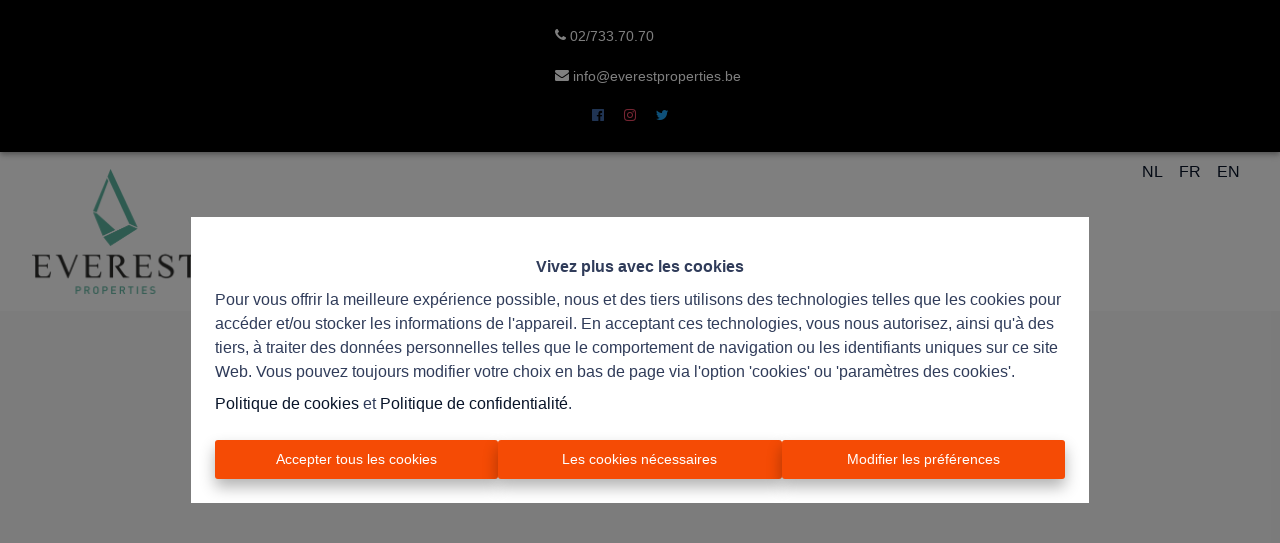

--- FILE ---
content_type: application/javascript; charset=utf-8
request_url: https://www.everestproperties.be/commons-fe13b71201d9f3e64f53.js
body_size: 131416
content:
/*! For license information please see commons-fe13b71201d9f3e64f53.js.LICENSE.txt */
(self.webpackChunkomnicasa_static_web=self.webpackChunkomnicasa_static_web||[]).push([[351],{7228:function(e){e.exports=function(e,t){(null==t||t>e.length)&&(t=e.length);for(var r=0,n=new Array(t);r<t;r++)n[r]=e[r];return n},e.exports.__esModule=!0,e.exports.default=e.exports},2858:function(e){e.exports=function(e){if(Array.isArray(e))return e},e.exports.__esModule=!0,e.exports.default=e.exports},3646:function(e,t,r){var n=r(7228);e.exports=function(e){if(Array.isArray(e))return n(e)},e.exports.__esModule=!0,e.exports.default=e.exports},4575:function(e){e.exports=function(e,t){if(!(e instanceof t))throw new TypeError("Cannot call a class as a function")},e.exports.__esModule=!0,e.exports.default=e.exports},3913:function(e){function t(e,t){for(var r=0;r<t.length;r++){var n=t[r];n.enumerable=n.enumerable||!1,n.configurable=!0,"value"in n&&(n.writable=!0),Object.defineProperty(e,n.key,n)}}e.exports=function(e,r,n){return r&&t(e.prototype,r),n&&t(e,n),Object.defineProperty(e,"prototype",{writable:!1}),e},e.exports.__esModule=!0,e.exports.default=e.exports},9713:function(e){e.exports=function(e,t,r){return t in e?Object.defineProperty(e,t,{value:r,enumerable:!0,configurable:!0,writable:!0}):e[t]=r,e},e.exports.__esModule=!0,e.exports.default=e.exports},6860:function(e){e.exports=function(e){if("undefined"!=typeof Symbol&&null!=e[Symbol.iterator]||null!=e["@@iterator"])return Array.from(e)},e.exports.__esModule=!0,e.exports.default=e.exports},3884:function(e){e.exports=function(e,t){var r=null==e?null:"undefined"!=typeof Symbol&&e[Symbol.iterator]||e["@@iterator"];if(null!=r){var n,a,i=[],o=!0,s=!1;try{for(r=r.call(e);!(o=(n=r.next()).done)&&(i.push(n.value),!t||i.length!==t);o=!0);}catch(l){s=!0,a=l}finally{try{o||null==r.return||r.return()}finally{if(s)throw a}}return i}},e.exports.__esModule=!0,e.exports.default=e.exports},521:function(e){e.exports=function(){throw new TypeError("Invalid attempt to destructure non-iterable instance.\nIn order to be iterable, non-array objects must have a [Symbol.iterator]() method.")},e.exports.__esModule=!0,e.exports.default=e.exports},8206:function(e){e.exports=function(){throw new TypeError("Invalid attempt to spread non-iterable instance.\nIn order to be iterable, non-array objects must have a [Symbol.iterator]() method.")},e.exports.__esModule=!0,e.exports.default=e.exports},6479:function(e,t,r){var n=r(7316);e.exports=function(e,t){if(null==e)return{};var r,a,i=n(e,t);if(Object.getOwnPropertySymbols){var o=Object.getOwnPropertySymbols(e);for(a=0;a<o.length;a++)r=o[a],t.indexOf(r)>=0||Object.prototype.propertyIsEnumerable.call(e,r)&&(i[r]=e[r])}return i},e.exports.__esModule=!0,e.exports.default=e.exports},9591:function(e,t,r){var n=r(8).default;function a(){"use strict";e.exports=a=function(){return t},e.exports.__esModule=!0,e.exports.default=e.exports;var t={},r=Object.prototype,i=r.hasOwnProperty,o="function"==typeof Symbol?Symbol:{},s=o.iterator||"@@iterator",l=o.asyncIterator||"@@asyncIterator",u=o.toStringTag||"@@toStringTag";function c(e,t,r){return Object.defineProperty(e,t,{value:r,enumerable:!0,configurable:!0,writable:!0}),e[t]}try{c({},"")}catch(R){c=function(e,t,r){return e[t]=r}}function p(e,t,r,n){var a=t&&t.prototype instanceof f?t:f,i=Object.create(a.prototype),o=new v(n||[]);return i._invoke=function(e,t,r){var n="suspendedStart";return function(a,i){if("executing"===n)throw new Error("Generator is already running");if("completed"===n){if("throw"===a)throw i;return C()}for(r.method=a,r.arg=i;;){var o=r.delegate;if(o){var s=N(o,r);if(s){if(s===m)continue;return s}}if("next"===r.method)r.sent=r._sent=r.arg;else if("throw"===r.method){if("suspendedStart"===n)throw n="completed",r.arg;r.dispatchException(r.arg)}else"return"===r.method&&r.abrupt("return",r.arg);n="executing";var l=d(e,t,r);if("normal"===l.type){if(n=r.done?"completed":"suspendedYield",l.arg===m)continue;return{value:l.arg,done:r.done}}"throw"===l.type&&(n="completed",r.method="throw",r.arg=l.arg)}}}(e,r,o),i}function d(e,t,r){try{return{type:"normal",arg:e.call(t,r)}}catch(R){return{type:"throw",arg:R}}}t.wrap=p;var m={};function f(){}function E(){}function g(){}var h={};c(h,s,(function(){return this}));var T=Object.getPrototypeOf,b=T&&T(T(y([])));b&&b!==r&&i.call(b,s)&&(h=b);var _=g.prototype=f.prototype=Object.create(h);function O(e){["next","throw","return"].forEach((function(t){c(e,t,(function(e){return this._invoke(t,e)}))}))}function I(e,t){function r(a,o,s,l){var u=d(e[a],e,o);if("throw"!==u.type){var c=u.arg,p=c.value;return p&&"object"==n(p)&&i.call(p,"__await")?t.resolve(p.__await).then((function(e){r("next",e,s,l)}),(function(e){r("throw",e,s,l)})):t.resolve(p).then((function(e){c.value=e,s(c)}),(function(e){return r("throw",e,s,l)}))}l(u.arg)}var a;this._invoke=function(e,n){function i(){return new t((function(t,a){r(e,n,t,a)}))}return a=a?a.then(i,i):i()}}function N(e,t){var r=e.iterator[t.method];if(void 0===r){if(t.delegate=null,"throw"===t.method){if(e.iterator.return&&(t.method="return",t.arg=void 0,N(e,t),"throw"===t.method))return m;t.method="throw",t.arg=new TypeError("The iterator does not provide a 'throw' method")}return m}var n=d(r,e.iterator,t.arg);if("throw"===n.type)return t.method="throw",t.arg=n.arg,t.delegate=null,m;var a=n.arg;return a?a.done?(t[e.resultName]=a.value,t.next=e.nextLoc,"return"!==t.method&&(t.method="next",t.arg=void 0),t.delegate=null,m):a:(t.method="throw",t.arg=new TypeError("iterator result is not an object"),t.delegate=null,m)}function A(e){var t={tryLoc:e[0]};1 in e&&(t.catchLoc=e[1]),2 in e&&(t.finallyLoc=e[2],t.afterLoc=e[3]),this.tryEntries.push(t)}function S(e){var t=e.completion||{};t.type="normal",delete t.arg,e.completion=t}function v(e){this.tryEntries=[{tryLoc:"root"}],e.forEach(A,this),this.reset(!0)}function y(e){if(e){var t=e[s];if(t)return t.call(e);if("function"==typeof e.next)return e;if(!isNaN(e.length)){var r=-1,n=function t(){for(;++r<e.length;)if(i.call(e,r))return t.value=e[r],t.done=!1,t;return t.value=void 0,t.done=!0,t};return n.next=n}}return{next:C}}function C(){return{value:void 0,done:!0}}return E.prototype=g,c(_,"constructor",g),c(g,"constructor",E),E.displayName=c(g,u,"GeneratorFunction"),t.isGeneratorFunction=function(e){var t="function"==typeof e&&e.constructor;return!!t&&(t===E||"GeneratorFunction"===(t.displayName||t.name))},t.mark=function(e){return Object.setPrototypeOf?Object.setPrototypeOf(e,g):(e.__proto__=g,c(e,u,"GeneratorFunction")),e.prototype=Object.create(_),e},t.awrap=function(e){return{__await:e}},O(I.prototype),c(I.prototype,l,(function(){return this})),t.AsyncIterator=I,t.async=function(e,r,n,a,i){void 0===i&&(i=Promise);var o=new I(p(e,r,n,a),i);return t.isGeneratorFunction(r)?o:o.next().then((function(e){return e.done?e.value:o.next()}))},O(_),c(_,u,"Generator"),c(_,s,(function(){return this})),c(_,"toString",(function(){return"[object Generator]"})),t.keys=function(e){var t=[];for(var r in e)t.push(r);return t.reverse(),function r(){for(;t.length;){var n=t.pop();if(n in e)return r.value=n,r.done=!1,r}return r.done=!0,r}},t.values=y,v.prototype={constructor:v,reset:function(e){if(this.prev=0,this.next=0,this.sent=this._sent=void 0,this.done=!1,this.delegate=null,this.method="next",this.arg=void 0,this.tryEntries.forEach(S),!e)for(var t in this)"t"===t.charAt(0)&&i.call(this,t)&&!isNaN(+t.slice(1))&&(this[t]=void 0)},stop:function(){this.done=!0;var e=this.tryEntries[0].completion;if("throw"===e.type)throw e.arg;return this.rval},dispatchException:function(e){if(this.done)throw e;var t=this;function r(r,n){return o.type="throw",o.arg=e,t.next=r,n&&(t.method="next",t.arg=void 0),!!n}for(var n=this.tryEntries.length-1;n>=0;--n){var a=this.tryEntries[n],o=a.completion;if("root"===a.tryLoc)return r("end");if(a.tryLoc<=this.prev){var s=i.call(a,"catchLoc"),l=i.call(a,"finallyLoc");if(s&&l){if(this.prev<a.catchLoc)return r(a.catchLoc,!0);if(this.prev<a.finallyLoc)return r(a.finallyLoc)}else if(s){if(this.prev<a.catchLoc)return r(a.catchLoc,!0)}else{if(!l)throw new Error("try statement without catch or finally");if(this.prev<a.finallyLoc)return r(a.finallyLoc)}}}},abrupt:function(e,t){for(var r=this.tryEntries.length-1;r>=0;--r){var n=this.tryEntries[r];if(n.tryLoc<=this.prev&&i.call(n,"finallyLoc")&&this.prev<n.finallyLoc){var a=n;break}}a&&("break"===e||"continue"===e)&&a.tryLoc<=t&&t<=a.finallyLoc&&(a=null);var o=a?a.completion:{};return o.type=e,o.arg=t,a?(this.method="next",this.next=a.finallyLoc,m):this.complete(o)},complete:function(e,t){if("throw"===e.type)throw e.arg;return"break"===e.type||"continue"===e.type?this.next=e.arg:"return"===e.type?(this.rval=this.arg=e.arg,this.method="return",this.next="end"):"normal"===e.type&&t&&(this.next=t),m},finish:function(e){for(var t=this.tryEntries.length-1;t>=0;--t){var r=this.tryEntries[t];if(r.finallyLoc===e)return this.complete(r.completion,r.afterLoc),S(r),m}},catch:function(e){for(var t=this.tryEntries.length-1;t>=0;--t){var r=this.tryEntries[t];if(r.tryLoc===e){var n=r.completion;if("throw"===n.type){var a=n.arg;S(r)}return a}}throw new Error("illegal catch attempt")},delegateYield:function(e,t,r){return this.delegate={iterator:y(e),resultName:t,nextLoc:r},"next"===this.method&&(this.arg=void 0),m}},t}e.exports=a,e.exports.__esModule=!0,e.exports.default=e.exports},3038:function(e,t,r){var n=r(2858),a=r(3884),i=r(379),o=r(521);e.exports=function(e,t){return n(e)||a(e,t)||i(e,t)||o()},e.exports.__esModule=!0,e.exports.default=e.exports},319:function(e,t,r){var n=r(3646),a=r(6860),i=r(379),o=r(8206);e.exports=function(e){return n(e)||a(e)||i(e)||o()},e.exports.__esModule=!0,e.exports.default=e.exports},8:function(e){function t(r){return e.exports=t="function"==typeof Symbol&&"symbol"==typeof Symbol.iterator?function(e){return typeof e}:function(e){return e&&"function"==typeof Symbol&&e.constructor===Symbol&&e!==Symbol.prototype?"symbol":typeof e},e.exports.__esModule=!0,e.exports.default=e.exports,t(r)}e.exports=t,e.exports.__esModule=!0,e.exports.default=e.exports},379:function(e,t,r){var n=r(7228);e.exports=function(e,t){if(e){if("string"==typeof e)return n(e,t);var r=Object.prototype.toString.call(e).slice(8,-1);return"Object"===r&&e.constructor&&(r=e.constructor.name),"Map"===r||"Set"===r?Array.from(e):"Arguments"===r||/^(?:Ui|I)nt(?:8|16|32)(?:Clamped)?Array$/.test(r)?n(e,t):void 0}},e.exports.__esModule=!0,e.exports.default=e.exports},7757:function(e,t,r){var n=r(9591)();e.exports=n;try{regeneratorRuntime=n}catch(a){"object"==typeof globalThis?globalThis.regeneratorRuntime=n:Function("r","regeneratorRuntime = r")(n)}},2306:function(e,t,r){"use strict";r.r(t),r.d(t,{default:function(){return S},parseRootMargin:function(){return s},useIntersectionObserver:function(){return y}});var n,a=r(7294),i=r(3935),o=/^-?\d*\.?\d+(px|%)$/;function s(e){var t=(e?e.trim():"0px").split(/\s+/).map((function(e){if(!o.test(e))throw new Error("rootMargin must be a string literal containing pixels and/or percent values");return e})),r=t.shift(),n=t[0],a=void 0===n?r:n,i=t[1],s=void 0===i?r:i,l=t[2];return r+" "+a+" "+s+" "+(void 0===l?a:l)}function l(e,t){return Array.isArray(e)&&Array.isArray(t)&&e.length===t.length?e.some((function(r,n){return l(e[n],t[n])})):e!==t}var u=(n=Object.prototype).hasOwnProperty,c=n.toString;function p(e){return e&&u.call(e,"ref")}function d(e){return e&&"number"!=typeof e?e.join(","):e}var m=new Map;function f(e,t){var r=m.get(e);if(r)for(var n=r.values(),a=void 0;a=n.next().value;)if(a.target===t.target)return a;return null}function E(e,t){for(var r=0;r<e.length;r++){var n=f(t,e[r]);n&&n.handleChange(e[r])}}function g(e){var t=function(e){void 0===e&&(e={});for(var t,r=e.root||null,n=s(e.rootMargin),a=Array.isArray(e.threshold)?e.threshold:[null!=e.threshold?e.threshold:0],i=m.keys();t=i.next().value;)if(r===t.root&&n===t.rootMargin&&!l(a,t.thresholds))return t;return null}(e);if(t)return t;var r=new IntersectionObserver(E,e);return m.set(r,new Set),r}function h(e){var t;e.observer&&!m.has(e.observer)&&m.set(e.observer,new Set),null===(t=m.get(e.observer))||void 0===t||t.add(e),e.observer.observe(e.target)}function T(e,t){if(m.has(e.observer)){var r=m.get(e.observer);(null==r?void 0:r.delete(e))&&(r.size>0?e.observer.unobserve(t):(e.observer.disconnect(),m.delete(e.observer)))}}var b,_=(b=function(e,t){return b=Object.setPrototypeOf||{__proto__:[]}instanceof Array&&function(e,t){e.__proto__=t}||function(e,t){for(var r in t)Object.prototype.hasOwnProperty.call(t,r)&&(e[r]=t[r])},b(e,t)},function(e,t){function r(){this.constructor=e}b(e,t),e.prototype=null===t?Object.create(t):(r.prototype=t.prototype,new r)}),O=["root","rootMargin","threshold"],I=["root","rootMargin","threshold","disabled"],N=function(e){return O.reduce((function(t,r){var n,a="root"===r&&"[object String]"===c.call(e.root);return Object.assign(t,((n={})[r]=a?document.querySelector(e[r]):e[r],n))}),{})},A=function(e){function t(){var t=null!==e&&e.apply(this,arguments)||this;return t.handleChange=function(e){t.props.onChange(e,t.externalUnobserve)},t.handleNode=function(e){var r=t.props.children;if(p(r)){var n=r.ref;"function"==typeof n?n(e):n&&u.call(n,"current")&&(n.current=e)}if(t.targetNode=void 0,e){var a=(0,i.findDOMNode)(e);a&&1===a.nodeType&&(t.targetNode=a)}},t.observe=function(){if(null==t.props.children||t.props.disabled)return!1;if(!t.targetNode)throw new Error("ReactIntersectionObserver: Can't find DOM node in the provided children. Make sure to render at least one DOM node in the tree.");return t.observer=g(N(t.props)),t.target=t.targetNode,h(t),!0},t.unobserve=function(e){T(t,e)},t.externalUnobserve=function(){t.targetNode&&t.unobserve(t.targetNode)},t}return _(t,e),t.prototype.getSnapshotBeforeUpdate=function(e){var t=this;this.prevTargetNode=this.targetNode;var r=I.some((function(r){return l(t.props[r],e[r])}));return r&&this.prevTargetNode&&(e.disabled||this.unobserve(this.prevTargetNode)),r},t.prototype.componentDidUpdate=function(e,t,r){var n=!1;r||(n=this.prevTargetNode!==this.targetNode)&&null!=this.prevTargetNode&&this.unobserve(this.prevTargetNode),(r||n)&&this.observe()},t.prototype.componentDidMount=function(){this.observe()},t.prototype.componentWillUnmount=function(){this.targetNode&&this.unobserve(this.targetNode)},t.prototype.render=function(){var e=this.props.children;return null!=e?a.cloneElement(a.Children.only(e),{ref:this.handleNode}):null},t.displayName="IntersectionObserver",t}(a.Component),S=A,v=function(){},y=function(e,t){var r=void 0===t?{}:t,n=r.root,i=r.rootMargin,o=r.threshold,s=r.disabled,l=(0,a.useRef)(!1),u=(0,a.useRef)({handleChange:function(t){e(t,v)}}),c=(0,a.useCallback)((function(){u.current.target&&l.current&&(T(u.current,u.current.target),l.current=!1)}),[]);u.current.handleChange=function(t){e(t,c)};var p=function(){u.current.observer&&u.current.target&&!l.current&&(h(u.current),l.current=!0)},m=(0,a.useMemo)((function(){return o}),[d(o)]),f=(0,a.useMemo)((function(){if(s)return c(),void(u.current.observer=void 0);var e=g({root:"string"==typeof n?document.querySelector(n):n,rootMargin:i,threshold:m});return u.current.observer=e,c(),p(),e}),[n,i,m,s]);return[(0,a.useCallback)((function(e){var t=null!=e&&u.current.target!==e;f||c(),t&&(c(),u.current.target=e,p()),e||(c(),u.current.target=void 0)}),[f]),c]}},5900:function(e,t){var r;!function(){"use strict";var n={}.hasOwnProperty;function a(){for(var e=[],t=0;t<arguments.length;t++){var r=arguments[t];if(r){var i=typeof r;if("string"===i||"number"===i)e.push(r);else if(Array.isArray(r)){if(r.length){var o=a.apply(null,r);o&&e.push(o)}}else if("object"===i)if(r.toString===Object.prototype.toString)for(var s in r)n.call(r,s)&&r[s]&&e.push(s);else e.push(r.toString())}}return e.join(" ")}e.exports?(a.default=a,e.exports=a):void 0===(r=function(){return a}.apply(t,[]))||(e.exports=r)}()},7091:function(e){"use strict";var t="%[a-f0-9]{2}",r=new RegExp(t,"gi"),n=new RegExp("("+t+")+","gi");function a(e,t){try{return decodeURIComponent(e.join(""))}catch(i){}if(1===e.length)return e;t=t||1;var r=e.slice(0,t),n=e.slice(t);return Array.prototype.concat.call([],a(r),a(n))}function i(e){try{return decodeURIComponent(e)}catch(i){for(var t=e.match(r),n=1;n<t.length;n++)t=(e=a(t,n).join("")).match(r);return e}}e.exports=function(e){if("string"!=typeof e)throw new TypeError("Expected `encodedURI` to be of type `string`, got `"+typeof e+"`");try{return e=e.replace(/\+/g," "),decodeURIComponent(e)}catch(t){return function(e){for(var r={"%FE%FF":"��","%FF%FE":"��"},a=n.exec(e);a;){try{r[a[0]]=decodeURIComponent(a[0])}catch(t){var o=i(a[0]);o!==a[0]&&(r[a[0]]=o)}a=n.exec(e)}r["%C2"]="�";for(var s=Object.keys(r),l=0;l<s.length;l++){var u=s[l];e=e.replace(new RegExp(u,"g"),r[u])}return e}(e)}}},817:function(e,t,r){var n=r(3289),a=r(287).each;function i(e,t){this.query=e,this.isUnconditional=t,this.handlers=[],this.mql=window.matchMedia(e);var r=this;this.listener=function(e){r.mql=e.currentTarget||e,r.assess()},this.mql.addListener(this.listener)}i.prototype={constuctor:i,addHandler:function(e){var t=new n(e);this.handlers.push(t),this.matches()&&t.on()},removeHandler:function(e){var t=this.handlers;a(t,(function(r,n){if(r.equals(e))return r.destroy(),!t.splice(n,1)}))},matches:function(){return this.mql.matches||this.isUnconditional},clear:function(){a(this.handlers,(function(e){e.destroy()})),this.mql.removeListener(this.listener),this.handlers.length=0},assess:function(){var e=this.matches()?"on":"off";a(this.handlers,(function(t){t[e]()}))}},e.exports=i},7870:function(e,t,r){var n=r(817),a=r(287),i=a.each,o=a.isFunction,s=a.isArray;function l(){if(!window.matchMedia)throw new Error("matchMedia not present, legacy browsers require a polyfill");this.queries={},this.browserIsIncapable=!window.matchMedia("only all").matches}l.prototype={constructor:l,register:function(e,t,r){var a=this.queries,l=r&&this.browserIsIncapable;return a[e]||(a[e]=new n(e,l)),o(t)&&(t={match:t}),s(t)||(t=[t]),i(t,(function(t){o(t)&&(t={match:t}),a[e].addHandler(t)})),this},unregister:function(e,t){var r=this.queries[e];return r&&(t?r.removeHandler(t):(r.clear(),delete this.queries[e])),this}},e.exports=l},3289:function(e){function t(e){this.options=e,!e.deferSetup&&this.setup()}t.prototype={constructor:t,setup:function(){this.options.setup&&this.options.setup(),this.initialised=!0},on:function(){!this.initialised&&this.setup(),this.options.match&&this.options.match()},off:function(){this.options.unmatch&&this.options.unmatch()},destroy:function(){this.options.destroy?this.options.destroy():this.off()},equals:function(e){return this.options===e||this.options.match===e}},e.exports=t},287:function(e){e.exports={isFunction:function(e){return"function"==typeof e},isArray:function(e){return"[object Array]"===Object.prototype.toString.apply(e)},each:function(e,t){for(var r=0,n=e.length;r<n&&!1!==t(e[r],r);r++);}}},9067:function(e,t,r){var n=r(7870);e.exports=new n},8616:function(e){"use strict";e.exports=function(e,t){for(var r={},n=Object.keys(e),a=Array.isArray(t),i=0;i<n.length;i++){var o=n[i],s=e[o];(a?-1!==t.indexOf(o):t(o,s,e))&&(r[o]=s)}return r}},4228:function(e){e.exports=function(e){var t={};function r(n){if(t[n])return t[n].exports;var a=t[n]={i:n,l:!1,exports:{}};return e[n].call(a.exports,a,a.exports,r),a.l=!0,a.exports}return r.m=e,r.c=t,r.d=function(e,t,n){r.o(e,t)||Object.defineProperty(e,t,{enumerable:!0,get:n})},r.r=function(e){"undefined"!=typeof Symbol&&Symbol.toStringTag&&Object.defineProperty(e,Symbol.toStringTag,{value:"Module"}),Object.defineProperty(e,"__esModule",{value:!0})},r.t=function(e,t){if(1&t&&(e=r(e)),8&t)return e;if(4&t&&"object"==typeof e&&e&&e.__esModule)return e;var n=Object.create(null);if(r.r(n),Object.defineProperty(n,"default",{enumerable:!0,value:e}),2&t&&"string"!=typeof e)for(var a in e)r.d(n,a,function(t){return e[t]}.bind(null,a));return n},r.n=function(e){var t=e&&e.__esModule?function(){return e.default}:function(){return e};return r.d(t,"a",t),t},r.o=function(e,t){return Object.prototype.hasOwnProperty.call(e,t)},r.p="",r(r.s=1)}([function(e,t){e.exports=function(e){return Array.isArray?Array.isArray(e):"[object Array]"===Object.prototype.toString.call(e)}},function(e,t,r){function n(e){return(n="function"==typeof Symbol&&"symbol"==typeof Symbol.iterator?function(e){return typeof e}:function(e){return e&&"function"==typeof Symbol&&e.constructor===Symbol&&e!==Symbol.prototype?"symbol":typeof e})(e)}function a(e,t){for(var r=0;r<t.length;r++){var n=t[r];n.enumerable=n.enumerable||!1,n.configurable=!0,"value"in n&&(n.writable=!0),Object.defineProperty(e,n.key,n)}}var i=r(2),o=r(8),s=r(0),l=function(){function e(t,r){var n=r.location,a=void 0===n?0:n,i=r.distance,s=void 0===i?100:i,l=r.threshold,u=void 0===l?.6:l,c=r.maxPatternLength,p=void 0===c?32:c,d=r.caseSensitive,m=void 0!==d&&d,f=r.tokenSeparator,E=void 0===f?/ +/g:f,g=r.findAllMatches,h=void 0!==g&&g,T=r.minMatchCharLength,b=void 0===T?1:T,_=r.id,O=void 0===_?null:_,I=r.keys,N=void 0===I?[]:I,A=r.shouldSort,S=void 0===A||A,v=r.getFn,y=void 0===v?o:v,C=r.sortFn,R=void 0===C?function(e,t){return e.score-t.score}:C,D=r.tokenize,P=void 0!==D&&D,L=r.matchAllTokens,w=void 0!==L&&L,M=r.includeMatches,k=void 0!==M&&M,F=r.includeScore,G=void 0!==F&&F,B=r.verbose,U=void 0!==B&&B;!function(e,t){if(!(e instanceof t))throw new TypeError("Cannot call a class as a function")}(this,e),this.options={location:a,distance:s,threshold:u,maxPatternLength:p,isCaseSensitive:m,tokenSeparator:E,findAllMatches:h,minMatchCharLength:b,id:O,keys:N,includeMatches:k,includeScore:G,shouldSort:S,getFn:y,sortFn:R,verbose:U,tokenize:P,matchAllTokens:w},this.setCollection(t)}var t,r,l;return t=e,(r=[{key:"setCollection",value:function(e){return this.list=e,e}},{key:"search",value:function(e){var t=arguments.length>1&&void 0!==arguments[1]?arguments[1]:{limit:!1};this._log('---------\nSearch pattern: "'.concat(e,'"'));var r=this._prepareSearchers(e),n=r.tokenSearchers,a=r.fullSearcher,i=this._search(n,a),o=i.weights,s=i.results;return this._computeScore(o,s),this.options.shouldSort&&this._sort(s),t.limit&&"number"==typeof t.limit&&(s=s.slice(0,t.limit)),this._format(s)}},{key:"_prepareSearchers",value:function(){var e=arguments.length>0&&void 0!==arguments[0]?arguments[0]:"",t=[];if(this.options.tokenize)for(var r=e.split(this.options.tokenSeparator),n=0,a=r.length;n<a;n+=1)t.push(new i(r[n],this.options));return{tokenSearchers:t,fullSearcher:new i(e,this.options)}}},{key:"_search",value:function(){var e=arguments.length>0&&void 0!==arguments[0]?arguments[0]:[],t=arguments.length>1?arguments[1]:void 0,r=this.list,n={},a=[];if("string"==typeof r[0]){for(var i=0,o=r.length;i<o;i+=1)this._analyze({key:"",value:r[i],record:i,index:i},{resultMap:n,results:a,tokenSearchers:e,fullSearcher:t});return{weights:null,results:a}}for(var s={},l=0,u=r.length;l<u;l+=1)for(var c=r[l],p=0,d=this.options.keys.length;p<d;p+=1){var m=this.options.keys[p];if("string"!=typeof m){if(s[m.name]={weight:1-m.weight||1},m.weight<=0||m.weight>1)throw new Error("Key weight has to be > 0 and <= 1");m=m.name}else s[m]={weight:1};this._analyze({key:m,value:this.options.getFn(c,m),record:c,index:l},{resultMap:n,results:a,tokenSearchers:e,fullSearcher:t})}return{weights:s,results:a}}},{key:"_analyze",value:function(e,t){var r=e.key,n=e.arrayIndex,a=void 0===n?-1:n,i=e.value,o=e.record,l=e.index,u=t.tokenSearchers,c=void 0===u?[]:u,p=t.fullSearcher,d=void 0===p?[]:p,m=t.resultMap,f=void 0===m?{}:m,E=t.results,g=void 0===E?[]:E;if(null!=i){var h=!1,T=-1,b=0;if("string"==typeof i){this._log("\nKey: ".concat(""===r?"-":r));var _=d.search(i);if(this._log('Full text: "'.concat(i,'", score: ').concat(_.score)),this.options.tokenize){for(var O=i.split(this.options.tokenSeparator),I=[],N=0;N<c.length;N+=1){var A=c[N];this._log('\nPattern: "'.concat(A.pattern,'"'));for(var S=!1,v=0;v<O.length;v+=1){var y=O[v],C=A.search(y),R={};C.isMatch?(R[y]=C.score,h=!0,S=!0,I.push(C.score)):(R[y]=1,this.options.matchAllTokens||I.push(1)),this._log('Token: "'.concat(y,'", score: ').concat(R[y]))}S&&(b+=1)}T=I[0];for(var D=I.length,P=1;P<D;P+=1)T+=I[P];T/=D,this._log("Token score average:",T)}var L=_.score;T>-1&&(L=(L+T)/2),this._log("Score average:",L);var w=!this.options.tokenize||!this.options.matchAllTokens||b>=c.length;if(this._log("\nCheck Matches: ".concat(w)),(h||_.isMatch)&&w){var M=f[l];M?M.output.push({key:r,arrayIndex:a,value:i,score:L,matchedIndices:_.matchedIndices}):(f[l]={item:o,output:[{key:r,arrayIndex:a,value:i,score:L,matchedIndices:_.matchedIndices}]},g.push(f[l]))}}else if(s(i))for(var k=0,F=i.length;k<F;k+=1)this._analyze({key:r,arrayIndex:k,value:i[k],record:o,index:l},{resultMap:f,results:g,tokenSearchers:c,fullSearcher:d})}}},{key:"_computeScore",value:function(e,t){this._log("\n\nComputing score:\n");for(var r=0,n=t.length;r<n;r+=1){for(var a=t[r].output,i=a.length,o=1,s=1,l=0;l<i;l+=1){var u=e?e[a[l].key].weight:1,c=(1===u?a[l].score:a[l].score||.001)*u;1!==u?s=Math.min(s,c):(a[l].nScore=c,o*=c)}t[r].score=1===s?o:s,this._log(t[r])}}},{key:"_sort",value:function(e){this._log("\n\nSorting...."),e.sort(this.options.sortFn)}},{key:"_format",value:function(e){var t=[];if(this.options.verbose){var r=[];this._log("\n\nOutput:\n\n",JSON.stringify(e,(function(e,t){if("object"===n(t)&&null!==t){if(-1!==r.indexOf(t))return;r.push(t)}return t}))),r=null}var a=[];this.options.includeMatches&&a.push((function(e,t){var r=e.output;t.matches=[];for(var n=0,a=r.length;n<a;n+=1){var i=r[n];if(0!==i.matchedIndices.length){var o={indices:i.matchedIndices,value:i.value};i.key&&(o.key=i.key),i.hasOwnProperty("arrayIndex")&&i.arrayIndex>-1&&(o.arrayIndex=i.arrayIndex),t.matches.push(o)}}})),this.options.includeScore&&a.push((function(e,t){t.score=e.score}));for(var i=0,o=e.length;i<o;i+=1){var s=e[i];if(this.options.id&&(s.item=this.options.getFn(s.item,this.options.id)[0]),a.length){for(var l={item:s.item},u=0,c=a.length;u<c;u+=1)a[u](s,l);t.push(l)}else t.push(s.item)}return t}},{key:"_log",value:function(){var e;this.options.verbose&&(e=console).log.apply(e,arguments)}}])&&a(t.prototype,r),l&&a(t,l),e}();e.exports=l},function(e,t,r){function n(e,t){for(var r=0;r<t.length;r++){var n=t[r];n.enumerable=n.enumerable||!1,n.configurable=!0,"value"in n&&(n.writable=!0),Object.defineProperty(e,n.key,n)}}var a=r(3),i=r(4),o=r(7),s=function(){function e(t,r){var n=r.location,a=void 0===n?0:n,i=r.distance,s=void 0===i?100:i,l=r.threshold,u=void 0===l?.6:l,c=r.maxPatternLength,p=void 0===c?32:c,d=r.isCaseSensitive,m=void 0!==d&&d,f=r.tokenSeparator,E=void 0===f?/ +/g:f,g=r.findAllMatches,h=void 0!==g&&g,T=r.minMatchCharLength,b=void 0===T?1:T;!function(e,t){if(!(e instanceof t))throw new TypeError("Cannot call a class as a function")}(this,e),this.options={location:a,distance:s,threshold:u,maxPatternLength:p,isCaseSensitive:m,tokenSeparator:E,findAllMatches:h,minMatchCharLength:b},this.pattern=this.options.isCaseSensitive?t:t.toLowerCase(),this.pattern.length<=p&&(this.patternAlphabet=o(this.pattern))}var t,r,s;return t=e,(r=[{key:"search",value:function(e){if(this.options.isCaseSensitive||(e=e.toLowerCase()),this.pattern===e)return{isMatch:!0,score:0,matchedIndices:[[0,e.length-1]]};var t=this.options,r=t.maxPatternLength,n=t.tokenSeparator;if(this.pattern.length>r)return a(e,this.pattern,n);var o=this.options,s=o.location,l=o.distance,u=o.threshold,c=o.findAllMatches,p=o.minMatchCharLength;return i(e,this.pattern,this.patternAlphabet,{location:s,distance:l,threshold:u,findAllMatches:c,minMatchCharLength:p})}}])&&n(t.prototype,r),s&&n(t,s),e}();e.exports=s},function(e,t){var r=/[\-\[\]\/\{\}\(\)\*\+\?\.\\\^\$\|]/g;e.exports=function(e,t){var n=arguments.length>2&&void 0!==arguments[2]?arguments[2]:/ +/g,a=new RegExp(t.replace(r,"\\$&").replace(n,"|")),i=e.match(a),o=!!i,s=[];if(o)for(var l=0,u=i.length;l<u;l+=1){var c=i[l];s.push([e.indexOf(c),c.length-1])}return{score:o?.5:1,isMatch:o,matchedIndices:s}}},function(e,t,r){var n=r(5),a=r(6);e.exports=function(e,t,r,i){for(var o=i.location,s=void 0===o?0:o,l=i.distance,u=void 0===l?100:l,c=i.threshold,p=void 0===c?.6:c,d=i.findAllMatches,m=void 0!==d&&d,f=i.minMatchCharLength,E=void 0===f?1:f,g=s,h=e.length,T=p,b=e.indexOf(t,g),_=t.length,O=[],I=0;I<h;I+=1)O[I]=0;if(-1!==b){var N=n(t,{errors:0,currentLocation:b,expectedLocation:g,distance:u});if(T=Math.min(N,T),-1!==(b=e.lastIndexOf(t,g+_))){var A=n(t,{errors:0,currentLocation:b,expectedLocation:g,distance:u});T=Math.min(A,T)}}b=-1;for(var S=[],v=1,y=_+h,C=1<<_-1,R=0;R<_;R+=1){for(var D=0,P=y;D<P;)n(t,{errors:R,currentLocation:g+P,expectedLocation:g,distance:u})<=T?D=P:y=P,P=Math.floor((y-D)/2+D);y=P;var L=Math.max(1,g-P+1),w=m?h:Math.min(g+P,h)+_,M=Array(w+2);M[w+1]=(1<<R)-1;for(var k=w;k>=L;k-=1){var F=k-1,G=r[e.charAt(F)];if(G&&(O[F]=1),M[k]=(M[k+1]<<1|1)&G,0!==R&&(M[k]|=(S[k+1]|S[k])<<1|1|S[k+1]),M[k]&C&&(v=n(t,{errors:R,currentLocation:F,expectedLocation:g,distance:u}))<=T){if(T=v,(b=F)<=g)break;L=Math.max(1,2*g-b)}}if(n(t,{errors:R+1,currentLocation:g,expectedLocation:g,distance:u})>T)break;S=M}return{isMatch:b>=0,score:0===v?.001:v,matchedIndices:a(O,E)}}},function(e,t){e.exports=function(e,t){var r=t.errors,n=void 0===r?0:r,a=t.currentLocation,i=void 0===a?0:a,o=t.expectedLocation,s=void 0===o?0:o,l=t.distance,u=void 0===l?100:l,c=n/e.length,p=Math.abs(s-i);return u?c+p/u:p?1:c}},function(e,t){e.exports=function(){for(var e=arguments.length>0&&void 0!==arguments[0]?arguments[0]:[],t=arguments.length>1&&void 0!==arguments[1]?arguments[1]:1,r=[],n=-1,a=-1,i=0,o=e.length;i<o;i+=1){var s=e[i];s&&-1===n?n=i:s||-1===n||((a=i-1)-n+1>=t&&r.push([n,a]),n=-1)}return e[i-1]&&i-n>=t&&r.push([n,i-1]),r}},function(e,t){e.exports=function(e){for(var t={},r=e.length,n=0;n<r;n+=1)t[e.charAt(n)]=0;for(var a=0;a<r;a+=1)t[e.charAt(a)]|=1<<r-a-1;return t}},function(e,t,r){var n=r(0);e.exports=function(e,t){return function e(t,r,a){if(r){var i=r.indexOf("."),o=r,s=null;-1!==i&&(o=r.slice(0,i),s=r.slice(i+1));var l=t[o];if(null!=l)if(s||"string"!=typeof l&&"number"!=typeof l)if(n(l))for(var u=0,c=l.length;u<c;u+=1)e(l[u],s,a);else s&&e(l,s,a);else a.push(l.toString())}else a.push(t);return a}(e,t,[])}}])},120:function(e,t,r){var n=r(7833),a=function(e){var t="",r=Object.keys(e);return r.forEach((function(a,i){var o=e[a];(function(e){return/[height|width]$/.test(e)})(a=n(a))&&"number"==typeof o&&(o+="px"),t+=!0===o?a:!1===o?"not "+a:"("+a+": "+o+")",i<r.length-1&&(t+=" and ")})),t};e.exports=function(e){var t="";return"string"==typeof e?e:e instanceof Array?(e.forEach((function(r,n){t+=a(r),n<e.length-1&&(t+=", ")})),t):a(e)}},935:function(e,t,r){var n=/^\s+|\s+$/g,a=/^[-+]0x[0-9a-f]+$/i,i=/^0b[01]+$/i,o=/^0o[0-7]+$/i,s=parseInt,l="object"==typeof r.g&&r.g&&r.g.Object===Object&&r.g,u="object"==typeof self&&self&&self.Object===Object&&self,c=l||u||Function("return this")(),p=Object.prototype.toString,d=Math.max,m=Math.min,f=function(){return c.Date.now()};function E(e){var t=typeof e;return!!e&&("object"==t||"function"==t)}function g(e){if("number"==typeof e)return e;if(function(e){return"symbol"==typeof e||function(e){return!!e&&"object"==typeof e}(e)&&"[object Symbol]"==p.call(e)}(e))return NaN;if(E(e)){var t="function"==typeof e.valueOf?e.valueOf():e;e=E(t)?t+"":t}if("string"!=typeof e)return 0===e?e:+e;e=e.replace(n,"");var r=i.test(e);return r||o.test(e)?s(e.slice(2),r?2:8):a.test(e)?NaN:+e}e.exports=function(e,t,r){var n,a,i,o,s,l,u=0,c=!1,p=!1,h=!0;if("function"!=typeof e)throw new TypeError("Expected a function");function T(t){var r=n,i=a;return n=a=void 0,u=t,o=e.apply(i,r)}function b(e){return u=e,s=setTimeout(O,t),c?T(e):o}function _(e){var r=e-l;return void 0===l||r>=t||r<0||p&&e-u>=i}function O(){var e=f();if(_(e))return I(e);s=setTimeout(O,function(e){var r=t-(e-l);return p?m(r,i-(e-u)):r}(e))}function I(e){return s=void 0,h&&n?T(e):(n=a=void 0,o)}function N(){var e=f(),r=_(e);if(n=arguments,a=this,l=e,r){if(void 0===s)return b(l);if(p)return s=setTimeout(O,t),T(l)}return void 0===s&&(s=setTimeout(O,t)),o}return t=g(t)||0,E(r)&&(c=!!r.leading,i=(p="maxWait"in r)?d(g(r.maxWait)||0,t):i,h="trailing"in r?!!r.trailing:h),N.cancel=function(){void 0!==s&&clearTimeout(s),u=0,n=l=a=s=void 0},N.flush=function(){return void 0===s?o:I(f())},N}},2203:function(e,t,r){"use strict";var n=r(3038),a=r(319);function i(e,t){var r="undefined"!=typeof Symbol&&e[Symbol.iterator]||e["@@iterator"];if(!r){if(Array.isArray(e)||(r=function(e,t){if(!e)return;if("string"==typeof e)return o(e,t);var r=Object.prototype.toString.call(e).slice(8,-1);"Object"===r&&e.constructor&&(r=e.constructor.name);if("Map"===r||"Set"===r)return Array.from(e);if("Arguments"===r||/^(?:Ui|I)nt(?:8|16|32)(?:Clamped)?Array$/.test(r))return o(e,t)}(e))||t&&e&&"number"==typeof e.length){r&&(e=r);var n=0,a=function(){};return{s:a,n:function(){return n>=e.length?{done:!0}:{done:!1,value:e[n++]}},e:function(e){throw e},f:a}}throw new TypeError("Invalid attempt to iterate non-iterable instance.\nIn order to be iterable, non-array objects must have a [Symbol.iterator]() method.")}var i,s=!0,l=!1;return{s:function(){r=r.call(e)},n:function(){var e=r.next();return s=e.done,e},e:function(e){l=!0,i=e},f:function(){try{s||null==r.return||r.return()}finally{if(l)throw i}}}}function o(e,t){(null==t||t>e.length)&&(t=e.length);for(var r=0,n=new Array(t);r<t;r++)n[r]=e[r];return n}var s=r(8936),l=r(7091),u=r(4734),c=r(8616);function p(e){if("string"!=typeof e||1!==e.length)throw new TypeError("arrayFormatSeparator must be single character string")}function d(e,t){return t.encode?t.strict?s(e):encodeURIComponent(e):e}function m(e,t){return t.decode?l(e):e}function f(e){return Array.isArray(e)?e.sort():"object"==typeof e?f(Object.keys(e)).sort((function(e,t){return Number(e)-Number(t)})).map((function(t){return e[t]})):e}function E(e){var t=e.indexOf("#");return-1!==t&&(e=e.slice(0,t)),e}function g(e){var t=(e=E(e)).indexOf("?");return-1===t?"":e.slice(t+1)}function h(e,t){return t.parseNumbers&&!Number.isNaN(Number(e))&&"string"==typeof e&&""!==e.trim()?e=Number(e):!t.parseBooleans||null===e||"true"!==e.toLowerCase()&&"false"!==e.toLowerCase()||(e="true"===e.toLowerCase()),e}function T(e,t){p((t=Object.assign({decode:!0,sort:!0,arrayFormat:"none",arrayFormatSeparator:",",parseNumbers:!1,parseBooleans:!1},t)).arrayFormatSeparator);var r=function(e){var t;switch(e.arrayFormat){case"index":return function(e,r,n){t=/\[(\d*)\]$/.exec(e),e=e.replace(/\[\d*\]$/,""),t?(void 0===n[e]&&(n[e]={}),n[e][t[1]]=r):n[e]=r};case"bracket":return function(e,r,n){t=/(\[\])$/.exec(e),e=e.replace(/\[\]$/,""),t?void 0!==n[e]?n[e]=[].concat(n[e],r):n[e]=[r]:n[e]=r};case"comma":case"separator":return function(t,r,n){var a="string"==typeof r&&r.includes(e.arrayFormatSeparator),i="string"==typeof r&&!a&&m(r,e).includes(e.arrayFormatSeparator);r=i?m(r,e):r;var o=a||i?r.split(e.arrayFormatSeparator).map((function(t){return m(t,e)})):null===r?r:m(r,e);n[t]=o};case"bracket-separator":return function(t,r,n){var a=/(\[\])$/.test(t);if(t=t.replace(/\[\]$/,""),a){var i=null===r?[]:r.split(e.arrayFormatSeparator).map((function(t){return m(t,e)}));void 0!==n[t]?n[t]=[].concat(n[t],i):n[t]=i}else n[t]=r?m(r,e):r};default:return function(e,t,r){void 0!==r[e]?r[e]=[].concat(r[e],t):r[e]=t}}}(t),a=Object.create(null);if("string"!=typeof e)return a;if(!(e=e.trim().replace(/^[?#&]/,"")))return a;var o,s=i(e.split("&"));try{for(s.s();!(o=s.n()).done;){var l=o.value;if(""!==l){var c=u(t.decode?l.replace(/\+/g," "):l,"="),d=n(c,2),E=d[0],g=d[1];g=void 0===g?null:["comma","separator","bracket-separator"].includes(t.arrayFormat)?g:m(g,t),r(m(E,t),g,a)}}}catch(S){s.e(S)}finally{s.f()}for(var T=0,b=Object.keys(a);T<b.length;T++){var _=b[T],O=a[_];if("object"==typeof O&&null!==O)for(var I=0,N=Object.keys(O);I<N.length;I++){var A=N[I];O[A]=h(O[A],t)}else a[_]=h(O,t)}return!1===t.sort?a:(!0===t.sort?Object.keys(a).sort():Object.keys(a).sort(t.sort)).reduce((function(e,t){var r=a[t];return Boolean(r)&&"object"==typeof r&&!Array.isArray(r)?e[t]=f(r):e[t]=r,e}),Object.create(null))}t.extract=g,t.parse=T,t.stringify=function(e,t){if(!e)return"";p((t=Object.assign({encode:!0,strict:!0,arrayFormat:"none",arrayFormatSeparator:","},t)).arrayFormatSeparator);for(var r=function(r){return t.skipNull&&null==e[r]||t.skipEmptyString&&""===e[r]},n=function(e){switch(e.arrayFormat){case"index":return function(t){return function(r,n){var i=r.length;return void 0===n||e.skipNull&&null===n||e.skipEmptyString&&""===n?r:[].concat(a(r),null===n?[[d(t,e),"[",i,"]"].join("")]:[[d(t,e),"[",d(i,e),"]=",d(n,e)].join("")])}};case"bracket":return function(t){return function(r,n){return void 0===n||e.skipNull&&null===n||e.skipEmptyString&&""===n?r:[].concat(a(r),null===n?[[d(t,e),"[]"].join("")]:[[d(t,e),"[]=",d(n,e)].join("")])}};case"comma":case"separator":case"bracket-separator":var t="bracket-separator"===e.arrayFormat?"[]=":"=";return function(r){return function(n,a){return void 0===a||e.skipNull&&null===a||e.skipEmptyString&&""===a?n:(a=null===a?"":a,0===n.length?[[d(r,e),t,d(a,e)].join("")]:[[n,d(a,e)].join(e.arrayFormatSeparator)])}};default:return function(t){return function(r,n){return void 0===n||e.skipNull&&null===n||e.skipEmptyString&&""===n?r:[].concat(a(r),null===n?[d(t,e)]:[[d(t,e),"=",d(n,e)].join("")])}}}}(t),i={},o=0,s=Object.keys(e);o<s.length;o++){var l=s[o];r(l)||(i[l]=e[l])}var u=Object.keys(i);return!1!==t.sort&&u.sort(t.sort),u.map((function(r){var a=e[r];return void 0===a?"":null===a?d(r,t):Array.isArray(a)?0===a.length&&"bracket-separator"===t.arrayFormat?d(r,t)+"[]":a.reduce(n(r),[]).join("&"):d(r,t)+"="+d(a,t)})).filter((function(e){return e.length>0})).join("&")},t.parseUrl=function(e,t){t=Object.assign({decode:!0},t);var r=u(e,"#"),a=n(r,2),i=a[0],o=a[1];return Object.assign({url:i.split("?")[0]||"",query:T(g(e),t)},t&&t.parseFragmentIdentifier&&o?{fragmentIdentifier:m(o,t)}:{})},t.stringifyUrl=function(e,r){r=Object.assign({encode:!0,strict:!0},r);var n=E(e.url).split("?")[0]||"",a=t.extract(e.url),i=t.parse(a,{sort:!1}),o=Object.assign(i,e.query),s=t.stringify(o,r);s&&(s="?".concat(s));var l=function(e){var t="",r=e.indexOf("#");return-1!==r&&(t=e.slice(r)),t}(e.url);return e.fragmentIdentifier&&(l="#".concat(d(e.fragmentIdentifier,r))),"".concat(n).concat(s).concat(l)},t.pick=function(e,r,n){n=Object.assign({parseFragmentIdentifier:!0},n);var a=t.parseUrl(e,n),i=a.url,o=a.query,s=a.fragmentIdentifier;return t.stringifyUrl({url:i,query:c(o,r),fragmentIdentifier:s},n)},t.exclude=function(e,r,n){var a=Array.isArray(r)?function(e){return!r.includes(e)}:function(e,t){return!r(e,t)};return t.pick(e,a,n)}},1322:function(e,t,r){"use strict";r.d(t,{Db:function(){return T},JP:function(){return E},OO:function(){return f},nI:function(){return h},zv:function(){return g}});var n=r(4575),a=r.n(n),i=r(3913),o=r.n(i),s=r(9713),l=r.n(s),u=r(7294);function c(e,t){var r=Object.keys(e);if(Object.getOwnPropertySymbols){var n=Object.getOwnPropertySymbols(e);t&&(n=n.filter((function(t){return Object.getOwnPropertyDescriptor(e,t).enumerable}))),r.push.apply(r,n)}return r}function p(e){for(var t=1;t<arguments.length;t++){var r=null!=arguments[t]?arguments[t]:{};t%2?c(Object(r),!0).forEach((function(t){l()(e,t,r[t])})):Object.getOwnPropertyDescriptors?Object.defineProperties(e,Object.getOwnPropertyDescriptors(r)):c(Object(r)).forEach((function(t){Object.defineProperty(e,t,Object.getOwnPropertyDescriptor(r,t))}))}return e}var d,m={bindI18n:"languageChanged",bindI18nStore:"",transEmptyNodeValue:"",transSupportBasicHtmlNodes:!0,transWrapTextNodes:"",transKeepBasicHtmlNodesFor:["br","strong","i","p"],useSuspense:!0},f=u.createContext();function E(){return m}var g=function(){function e(){a()(this,e),this.usedNamespaces={}}return o()(e,[{key:"addUsedNamespaces",value:function(e){var t=this;e.forEach((function(e){t.usedNamespaces[e]||(t.usedNamespaces[e]=!0)}))}},{key:"getUsedNamespaces",value:function(){return Object.keys(this.usedNamespaces)}}]),e}();function h(){return d}var T={type:"3rdParty",init:function(e){!function(){var e=arguments.length>0&&void 0!==arguments[0]?arguments[0]:{};m=p(p({},m),e)}(e.options.react),function(e){d=e}(e)}}},3286:function(e,t,r){"use strict";r.d(t,{Z:function(){return I}});var n=r(9713),a=r.n(n),i=r(3038),o=r.n(i),s=r(6479),l=r.n(s),u=r(7294),c=r(1322);function p(){if(console&&console.warn){for(var e,t=arguments.length,r=new Array(t),n=0;n<t;n++)r[n]=arguments[n];"string"==typeof r[0]&&(r[0]="react-i18next:: ".concat(r[0])),(e=console).warn.apply(e,r)}}var d={};function m(){for(var e=arguments.length,t=new Array(e),r=0;r<e;r++)t[r]=arguments[r];"string"==typeof t[0]&&d[t[0]]||("string"==typeof t[0]&&(d[t[0]]=new Date),p.apply(void 0,t))}function f(e,t,r){e.loadNamespaces(t,(function(){if(e.isInitialized)r();else{e.on("initialized",(function t(){setTimeout((function(){e.off("initialized",t)}),0),r()}))}}))}function E(e,t){var r=arguments.length>2&&void 0!==arguments[2]?arguments[2]:{};if(!t.languages||!t.languages.length)return m("i18n.languages were undefined or empty",t.languages),!0;var n=t.languages[0],a=!!t.options&&t.options.fallbackLng,i=t.languages[t.languages.length-1];if("cimode"===n.toLowerCase())return!0;var o=function(e,r){var n=t.services.backendConnector.state["".concat(e,"|").concat(r)];return-1===n||2===n};return!(r.bindI18n&&r.bindI18n.indexOf("languageChanging")>-1&&t.services.backendConnector.backend&&t.isLanguageChangingTo&&!o(t.isLanguageChangingTo,e))&&(!!t.hasResourceBundle(n,e)||(!t.services.backendConnector.backend||!(!o(n,e)||a&&!o(i,e))))}function g(e){return e.displayName||e.name||("string"==typeof e&&e.length>0?e:"Unknown")}function h(e,t){var r=Object.keys(e);if(Object.getOwnPropertySymbols){var n=Object.getOwnPropertySymbols(e);t&&(n=n.filter((function(t){return Object.getOwnPropertyDescriptor(e,t).enumerable}))),r.push.apply(r,n)}return r}function T(e){for(var t=1;t<arguments.length;t++){var r=null!=arguments[t]?arguments[t]:{};t%2?h(Object(r),!0).forEach((function(t){a()(e,t,r[t])})):Object.getOwnPropertyDescriptors?Object.defineProperties(e,Object.getOwnPropertyDescriptors(r)):h(Object(r)).forEach((function(t){Object.defineProperty(e,t,Object.getOwnPropertyDescriptor(r,t))}))}return e}function b(e){var t=arguments.length>1&&void 0!==arguments[1]?arguments[1]:{},r=t.i18n,n=(0,u.useContext)(c.OO)||{},a=n.i18n,i=n.defaultNS,s=r||a||(0,c.nI)();if(s&&!s.reportNamespaces&&(s.reportNamespaces=new c.zv),!s){m("You will need to pass in an i18next instance by using initReactI18next");var l=function(e){return Array.isArray(e)?e[e.length-1]:e},p=[l,{},!1];return p.t=l,p.i18n={},p.ready=!1,p}s.options.react&&void 0!==s.options.react.wait&&m("It seems you are still using the old wait option, you may migrate to the new useSuspense behaviour.");var d=T(T(T({},(0,c.JP)()),s.options.react),t),g=d.useSuspense,h=e||i||s.options&&s.options.defaultNS;h="string"==typeof h?[h]:h||["translation"],s.reportNamespaces.addUsedNamespaces&&s.reportNamespaces.addUsedNamespaces(h);var b=(s.isInitialized||s.initializedStoreOnce)&&h.every((function(e){return E(e,s,d)}));function _(){return s.getFixedT(null,"fallback"===d.nsMode?h:h[0])}var O=(0,u.useState)(_),I=o()(O,2),N=I[0],A=I[1],S=(0,u.useRef)(!0);(0,u.useEffect)((function(){var e=d.bindI18n,t=d.bindI18nStore;function r(){S.current&&A(_)}return S.current=!0,b||g||f(s,h,(function(){S.current&&A(_)})),e&&s&&s.on(e,r),t&&s&&s.store.on(t,r),function(){S.current=!1,e&&s&&e.split(" ").forEach((function(e){return s.off(e,r)})),t&&s&&t.split(" ").forEach((function(e){return s.store.off(e,r)}))}}),[s,h.join()]);var v=(0,u.useRef)(!0);(0,u.useEffect)((function(){S.current&&!v.current&&A(_),v.current=!1}),[s]);var y=[N,s,b];if(y.t=N,y.i18n=s,y.ready=b,b)return y;if(!b&&!g)return y;throw new Promise((function(e){f(s,h,(function(){e()}))}))}function _(e,t){var r=Object.keys(e);if(Object.getOwnPropertySymbols){var n=Object.getOwnPropertySymbols(e);t&&(n=n.filter((function(t){return Object.getOwnPropertyDescriptor(e,t).enumerable}))),r.push.apply(r,n)}return r}function O(e){for(var t=1;t<arguments.length;t++){var r=null!=arguments[t]?arguments[t]:{};t%2?_(Object(r),!0).forEach((function(t){a()(e,t,r[t])})):Object.getOwnPropertyDescriptors?Object.defineProperties(e,Object.getOwnPropertyDescriptors(r)):_(Object(r)).forEach((function(t){Object.defineProperty(e,t,Object.getOwnPropertyDescriptor(r,t))}))}return e}function I(e){var t=arguments.length>1&&void 0!==arguments[1]?arguments[1]:{};return function(r){function n(n){var a=n.forwardedRef,i=l()(n,["forwardedRef"]),s=b(e,i),c=o()(s,3),p=c[0],d=c[1],m=c[2],f=O(O({},i),{},{t:p,i18n:d,tReady:m});return t.withRef&&a?f.ref=a:!t.withRef&&a&&(f.forwardedRef=a),u.createElement(r,f)}n.displayName="withI18nextTranslation(".concat(g(r),")"),n.WrappedComponent=r;return t.withRef?u.forwardRef((function(e,t){return u.createElement(n,Object.assign({},e,{forwardedRef:t}))})):n}}},932:function(e,t,r){"use strict";var n=function(){function e(e,t){for(var r=0;r<t.length;r++){var n=t[r];n.enumerable=n.enumerable||!1,n.configurable=!0,"value"in n&&(n.writable=!0),Object.defineProperty(e,n.key,n)}}return function(t,r,n){return r&&e(t.prototype,r),n&&e(t,n),t}}(),a=r(7294),i=p(a),o=p(r(5697)),s=r(2208),l=p(r(8062)),u=p(r(1116)),c=p(r(5152));function p(e){return e&&e.__esModule?e:{default:e}}function d(e,t){if(!(e instanceof t))throw new TypeError("Cannot call a class as a function")}function m(e,t){if(!e)throw new ReferenceError("this hasn't been initialised - super() hasn't been called");return!t||"object"!=typeof t&&"function"!=typeof t?e:t}function f(e,t){if("function"!=typeof t&&null!==t)throw new TypeError("Super expression must either be null or a function, not "+typeof t);e.prototype=Object.create(t&&t.prototype,{constructor:{value:e,enumerable:!1,writable:!0,configurable:!0}}),t&&(Object.setPrototypeOf?Object.setPrototypeOf(e,t):e.__proto__=t)}var E=0,g=0,h=0,T=0,b="data-lazyload-listened",_=[],O=[],I=!1;try{var N=Object.defineProperty({},"passive",{get:function(){I=!0}});window.addEventListener("test",null,N)}catch(L){}var A=!!I&&{capture:!1,passive:!0},S=function(e){var t=e.ref;if(t instanceof HTMLElement){var r=(0,l.default)(t),n=e.props.overflow&&r!==t.ownerDocument&&r!==document&&r!==document.documentElement?function(e,t){var r=e.ref,n=void 0,a=void 0,i=void 0,o=void 0;try{var s=t.getBoundingClientRect();n=s.top,a=s.left,i=s.height,o=s.width}catch(L){n=E,a=g,i=T,o=h}var l=window.innerHeight||document.documentElement.clientHeight,u=window.innerWidth||document.documentElement.clientWidth,c=Math.max(n,0),p=Math.max(a,0),d=Math.min(l,n+i)-c,m=Math.min(u,a+o)-p,f=void 0,b=void 0,_=void 0,O=void 0;try{var I=r.getBoundingClientRect();f=I.top,b=I.left,_=I.height,O=I.width}catch(L){f=E,b=g,_=T,O=h}var N=f-c,A=b-p,S=Array.isArray(e.props.offset)?e.props.offset:[e.props.offset,e.props.offset];return N-S[0]<=d&&N+_+S[1]>=0&&A-S[0]<=m&&A+O+S[1]>=0}(e,r):function(e){var t=e.ref;if(!(t.offsetWidth||t.offsetHeight||t.getClientRects().length))return!1;var r=void 0,n=void 0;try{var a=t.getBoundingClientRect();r=a.top,n=a.height}catch(L){r=E,n=T}var i=window.innerHeight||document.documentElement.clientHeight,o=Array.isArray(e.props.offset)?e.props.offset:[e.props.offset,e.props.offset];return r-o[0]<=i&&r+n+o[1]>=0}(e);n?e.visible||(e.props.once&&O.push(e),e.visible=!0,e.forceUpdate()):e.props.once&&e.visible||(e.visible=!1,e.props.unmountIfInvisible&&e.forceUpdate())}},v=function(){O.forEach((function(e){var t=_.indexOf(e);-1!==t&&_.splice(t,1)})),O=[]},y=function(){for(var e=0;e<_.length;++e){var t=_[e];S(t)}v()},C=void 0,R=null,D=function(e){function t(e){d(this,t);var r=m(this,(t.__proto__||Object.getPrototypeOf(t)).call(this,e));return r.visible=!1,r.setRef=r.setRef.bind(r),r}return f(t,e),n(t,[{key:"componentDidMount",value:function(){var e=window,t=this.props.scrollContainer;t&&"string"==typeof t&&(e=e.document.querySelector(t));var r=void 0!==this.props.debounce&&"throttle"===C||"debounce"===C&&void 0===this.props.debounce;if(r&&((0,s.off)(e,"scroll",R,A),(0,s.off)(window,"resize",R,A),R=null),R||(void 0!==this.props.debounce?(R=(0,u.default)(y,"number"==typeof this.props.debounce?this.props.debounce:300),C="debounce"):void 0!==this.props.throttle?(R=(0,c.default)(y,"number"==typeof this.props.throttle?this.props.throttle:300),C="throttle"):R=y),this.props.overflow){var n=(0,l.default)(this.ref);if(n&&"function"==typeof n.getAttribute){var a=+n.getAttribute(b)+1;1===a&&n.addEventListener("scroll",R,A),n.setAttribute(b,a)}}else if(0===_.length||r){var i=this.props,o=i.scroll,p=i.resize;o&&(0,s.on)(e,"scroll",R,A),p&&(0,s.on)(window,"resize",R,A)}_.push(this),S(this)}},{key:"shouldComponentUpdate",value:function(){return this.visible}},{key:"componentWillUnmount",value:function(){if(this.props.overflow){var e=(0,l.default)(this.ref);if(e&&"function"==typeof e.getAttribute){var t=+e.getAttribute(b)-1;0===t?(e.removeEventListener("scroll",R,A),e.removeAttribute(b)):e.setAttribute(b,t)}}var r=_.indexOf(this);-1!==r&&_.splice(r,1),0===_.length&&"undefined"!=typeof window&&((0,s.off)(window,"resize",R,A),(0,s.off)(window,"scroll",R,A))}},{key:"setRef",value:function(e){e&&(this.ref=e)}},{key:"render",value:function(){var e=this.props,t=e.height,r=e.children,n=e.placeholder,a=e.className,o=e.classNamePrefix,s=e.style;return i.default.createElement("div",{className:o+"-wrapper "+a,ref:this.setRef,style:s},this.visible?r:n||i.default.createElement("div",{style:{height:t},className:o+"-placeholder"}))}}]),t}(a.Component);D.propTypes={className:o.default.string,classNamePrefix:o.default.string,once:o.default.bool,height:o.default.oneOfType([o.default.number,o.default.string]),offset:o.default.oneOfType([o.default.number,o.default.arrayOf(o.default.number)]),overflow:o.default.bool,resize:o.default.bool,scroll:o.default.bool,children:o.default.node,throttle:o.default.oneOfType([o.default.number,o.default.bool]),debounce:o.default.oneOfType([o.default.number,o.default.bool]),placeholder:o.default.node,scrollContainer:o.default.oneOfType([o.default.string,o.default.object]),unmountIfInvisible:o.default.bool,style:o.default.object},D.defaultProps={className:"",classNamePrefix:"lazyload",once:!1,offset:0,overflow:!1,resize:!1,scroll:!0,unmountIfInvisible:!1};var P=function(e){return e.displayName||e.name||"Component"};t.ZP=D},1116:function(e,t){"use strict";Object.defineProperty(t,"__esModule",{value:!0}),t.default=function(e,t,r){var n=void 0,a=void 0,i=void 0,o=void 0,s=void 0,l=function l(){var u=+new Date-o;u<t&&u>=0?n=setTimeout(l,t-u):(n=null,r||(s=e.apply(i,a),n||(i=null,a=null)))};return function(){i=this,a=arguments,o=+new Date;var u=r&&!n;return n||(n=setTimeout(l,t)),u&&(s=e.apply(i,a),i=null,a=null),s}}},2208:function(e,t){"use strict";Object.defineProperty(t,"__esModule",{value:!0}),t.on=function(e,t,r,n){n=n||!1,e.addEventListener?e.addEventListener(t,r,n):e.attachEvent&&e.attachEvent("on"+t,(function(t){r.call(e,t||window.event)}))},t.off=function(e,t,r,n){n=n||!1,e.removeEventListener?e.removeEventListener(t,r,n):e.detachEvent&&e.detachEvent("on"+t,r)}},8062:function(e,t){"use strict";Object.defineProperty(t,"__esModule",{value:!0}),t.default=function(e){if(!(e instanceof HTMLElement))return document.documentElement;for(var t="absolute"===e.style.position,r=/(scroll|auto)/,n=e;n;){if(!n.parentNode)return e.ownerDocument||document.documentElement;var a=window.getComputedStyle(n),i=a.position,o=a.overflow,s=a["overflow-x"],l=a["overflow-y"];if("static"===i&&t)n=n.parentNode;else{if(r.test(o)&&r.test(s)&&r.test(l))return n;n=n.parentNode}}return e.ownerDocument||e.documentElement||document.documentElement}},5152:function(e,t){"use strict";Object.defineProperty(t,"__esModule",{value:!0}),t.default=function(e,t,r){var n,a;return t||(t=250),function(){var i=r||this,o=+new Date,s=arguments;n&&o<n+t?(clearTimeout(a),a=setTimeout((function(){n=o,e.apply(i,s)}),t)):(n=o,e.apply(i,s))}}},3398:function(e,t,r){"use strict";t.Z=void 0;var n,a=function(e){if(e&&e.__esModule)return e;if(null===e||"object"!==s(e)&&"function"!=typeof e)return{default:e};var t=o();if(t&&t.has(e))return t.get(e);var r={},n=Object.defineProperty&&Object.getOwnPropertyDescriptor;for(var a in e)if(Object.prototype.hasOwnProperty.call(e,a)){var i=n?Object.getOwnPropertyDescriptor(e,a):null;i&&(i.get||i.set)?Object.defineProperty(r,a,i):r[a]=e[a]}r.default=e,t&&t.set(e,r);return r}(r(7294)),i=(n=r(2306))&&n.__esModule?n:{default:n};function o(){if("function"!=typeof WeakMap)return null;var e=new WeakMap;return o=function(){return e},e}function s(e){return s="function"==typeof Symbol&&"symbol"==typeof Symbol.iterator?function(e){return typeof e}:function(e){return e&&"function"==typeof Symbol&&e.constructor===Symbol&&e!==Symbol.prototype?"symbol":typeof e},s(e)}function l(e,t){for(var r=0;r<t.length;r++){var n=t[r];n.enumerable=n.enumerable||!1,n.configurable=!0,"value"in n&&(n.writable=!0),Object.defineProperty(e,n.key,n)}}function u(e){return u=Object.setPrototypeOf?Object.getPrototypeOf:function(e){return e.__proto__||Object.getPrototypeOf(e)},u(e)}function c(e){if(void 0===e)throw new ReferenceError("this hasn't been initialised - super() hasn't been called");return e}function p(e,t){return p=Object.setPrototypeOf||function(e,t){return e.__proto__=t,e},p(e,t)}function d(e,t,r){return t in e?Object.defineProperty(e,t,{value:r,enumerable:!0,configurable:!0,writable:!0}):e[t]=r,e}var m=function(){return"undefined"!=typeof window},f=function(e){function t(e){var r;return function(e,t){if(!(e instanceof t))throw new TypeError("Cannot call a class as a function")}(this,t),r=function(e,t){return!t||"object"!==s(t)&&"function"!=typeof t?c(e):t}(this,u(t).call(this,e)),d(c(r),"image",void 0),d(c(r),"handleOnlineStatus",(function(){r.setState({isOnline:window.navigator.onLine})})),d(c(r),"loadImage",(function(e,t){r.image&&(r.image.onload=null,r.image.onerror=null);var n=new Image;r.image=n,n.onload=r.onLoad,n.onerror=function(e){r.onError(e)},n.src=e,t&&(n.srcset=t.srcSet,n.sizes=t.sizes)})),d(c(r),"onLoad",(function(){r.props.delay?r.setImageWithDelay():r.setImage()})),d(c(r),"setImageWithDelay",(function(){setTimeout((function(){r.setImage()}),r.props.delay)})),d(c(r),"setImage",(function(){r._isMounted&&r.setState({image:r.image.src,loading:!1,srcSetData:{srcSet:r.image.srcset||"",sizes:r.image.sizes||""}},(function(){window.removeEventListener("online",r.handleOnlineStatus),window.removeEventListener("offline",r.handleOnlineStatus)}))})),d(c(r),"onError",(function(e){var t=r.props.onError;t&&t(e)})),d(c(r),"handleIntersection",(function(e,t,n){if(e.isIntersecting){var a=r.props,i=a.src,o=a.srcSetData;n&&(r.loadImage(i,o),t())}})),r._isMounted=!1,r.state={isOnline:!m()||window.navigator.onLine,image:e.placeholder,loading:!0,srcSetData:{srcSet:"",sizes:""}},r}var r,n,o;return function(e,t){if("function"!=typeof t&&null!==t)throw new TypeError("Super expression must either be null or a function");e.prototype=Object.create(t&&t.prototype,{constructor:{value:e,writable:!0,configurable:!0}}),t&&p(e,t)}(t,e),r=t,(n=[{key:"componentDidMount",value:function(){this._isMounted=!0,m()&&(window.addEventListener("online",this.handleOnlineStatus),window.addEventListener("offline",this.handleOnlineStatus))}},{key:"componentDidUpdate",value:function(e){var t=this,r=this.props,n=r.src,a=r.placeholder,i=r.srcSetData;n!==e.src&&this.setState({image:a,loading:!0},(function(){t.loadImage(n,i)}))}},{key:"componentWillUnmount",value:function(){this._isMounted=!1,this.image&&(this.image.onload=null,this.image.onerror=null),this.timeout&&window.clearTimeout(this.timeout),window.removeEventListener("online",this.handleOnlineStatus),window.removeEventListener("offline",this.handleOnlineStatus)}},{key:"render",value:function(){var e=this,t={onChange:function(t,r){return e.handleIntersection(t,r,e.state.isOnline)},rootMargin:this.props.rootMargin||"0% 0% 25%",threshold:this.props.threshold||[0],disabled:this.props.noLazyLoad||!1},r=this.state,n=r.image,o=r.loading,s=r.srcSetData,l=this.props,u=l.src,c=l.children,p=(l.noRetry,l.noLazyLoad);if(!c||"function"!=typeof c)throw new Error("ProgressiveImage requires a function as its only child");return p?c(u,!1,this.props.srcSetData):a.createElement(i.default,t,c(n,o,s))}}])&&l(r.prototype,n),o&&l(r,o),t}(a.Component);t.Z=f},2693:function(e,t,r){"use strict";function n(e){return n="function"==typeof Symbol&&"symbol"==typeof Symbol.iterator?function(e){return typeof e}:function(e){return e&&"function"==typeof Symbol&&e.constructor===Symbol&&e!==Symbol.prototype?"symbol":typeof e},n(e)}Object.defineProperty(t,"__esModule",{value:!0}),t.PrevArrow=t.NextArrow=void 0;var a=s(r(7294)),i=s(r(5900)),o=r(8783);function s(e){return e&&e.__esModule?e:{default:e}}function l(){return l=Object.assign||function(e){for(var t=1;t<arguments.length;t++){var r=arguments[t];for(var n in r)Object.prototype.hasOwnProperty.call(r,n)&&(e[n]=r[n])}return e},l.apply(this,arguments)}function u(e,t){var r=Object.keys(e);if(Object.getOwnPropertySymbols){var n=Object.getOwnPropertySymbols(e);t&&(n=n.filter((function(t){return Object.getOwnPropertyDescriptor(e,t).enumerable}))),r.push.apply(r,n)}return r}function c(e){for(var t=1;t<arguments.length;t++){var r=null!=arguments[t]?arguments[t]:{};t%2?u(Object(r),!0).forEach((function(t){p(e,t,r[t])})):Object.getOwnPropertyDescriptors?Object.defineProperties(e,Object.getOwnPropertyDescriptors(r)):u(Object(r)).forEach((function(t){Object.defineProperty(e,t,Object.getOwnPropertyDescriptor(r,t))}))}return e}function p(e,t,r){return t in e?Object.defineProperty(e,t,{value:r,enumerable:!0,configurable:!0,writable:!0}):e[t]=r,e}function d(e,t){if(!(e instanceof t))throw new TypeError("Cannot call a class as a function")}function m(e,t){for(var r=0;r<t.length;r++){var n=t[r];n.enumerable=n.enumerable||!1,n.configurable=!0,"value"in n&&(n.writable=!0),Object.defineProperty(e,n.key,n)}}function f(e,t,r){return t&&m(e.prototype,t),r&&m(e,r),Object.defineProperty(e,"prototype",{writable:!1}),e}function E(e,t){if("function"!=typeof t&&null!==t)throw new TypeError("Super expression must either be null or a function");e.prototype=Object.create(t&&t.prototype,{constructor:{value:e,writable:!0,configurable:!0}}),Object.defineProperty(e,"prototype",{writable:!1}),t&&g(e,t)}function g(e,t){return g=Object.setPrototypeOf||function(e,t){return e.__proto__=t,e},g(e,t)}function h(e){var t=function(){if("undefined"==typeof Reflect||!Reflect.construct)return!1;if(Reflect.construct.sham)return!1;if("function"==typeof Proxy)return!0;try{return Boolean.prototype.valueOf.call(Reflect.construct(Boolean,[],(function(){}))),!0}catch(e){return!1}}();return function(){var r,n=b(e);if(t){var a=b(this).constructor;r=Reflect.construct(n,arguments,a)}else r=n.apply(this,arguments);return T(this,r)}}function T(e,t){if(t&&("object"===n(t)||"function"==typeof t))return t;if(void 0!==t)throw new TypeError("Derived constructors may only return object or undefined");return function(e){if(void 0===e)throw new ReferenceError("this hasn't been initialised - super() hasn't been called");return e}(e)}function b(e){return b=Object.setPrototypeOf?Object.getPrototypeOf:function(e){return e.__proto__||Object.getPrototypeOf(e)},b(e)}var _=function(e){E(r,e);var t=h(r);function r(){return d(this,r),t.apply(this,arguments)}return f(r,[{key:"clickHandler",value:function(e,t){t&&t.preventDefault(),this.props.clickHandler(e,t)}},{key:"render",value:function(){var e={"slick-arrow":!0,"slick-prev":!0},t=this.clickHandler.bind(this,{message:"previous"});!this.props.infinite&&(0===this.props.currentSlide||this.props.slideCount<=this.props.slidesToShow)&&(e["slick-disabled"]=!0,t=null);var r={key:"0","data-role":"none",className:(0,i.default)(e),style:{display:"block"},onClick:t},n={currentSlide:this.props.currentSlide,slideCount:this.props.slideCount};return this.props.prevArrow?a.default.cloneElement(this.props.prevArrow,c(c({},r),n)):a.default.createElement("button",l({key:"0",type:"button"},r)," ","Previous")}}]),r}(a.default.PureComponent);t.PrevArrow=_;var O=function(e){E(r,e);var t=h(r);function r(){return d(this,r),t.apply(this,arguments)}return f(r,[{key:"clickHandler",value:function(e,t){t&&t.preventDefault(),this.props.clickHandler(e,t)}},{key:"render",value:function(){var e={"slick-arrow":!0,"slick-next":!0},t=this.clickHandler.bind(this,{message:"next"});(0,o.canGoNext)(this.props)||(e["slick-disabled"]=!0,t=null);var r={key:"1","data-role":"none",className:(0,i.default)(e),style:{display:"block"},onClick:t},n={currentSlide:this.props.currentSlide,slideCount:this.props.slideCount};return this.props.nextArrow?a.default.cloneElement(this.props.nextArrow,c(c({},r),n)):a.default.createElement("button",l({key:"1",type:"button"},r)," ","Next")}}]),r}(a.default.PureComponent);t.NextArrow=O},8801:function(e,t,r){"use strict";Object.defineProperty(t,"__esModule",{value:!0}),t.default=void 0;var n,a=(n=r(7294))&&n.__esModule?n:{default:n};var i={accessibility:!0,adaptiveHeight:!1,afterChange:null,appendDots:function(e){return a.default.createElement("ul",{style:{display:"block"}},e)},arrows:!0,autoplay:!1,autoplaySpeed:3e3,beforeChange:null,centerMode:!1,centerPadding:"50px",className:"",cssEase:"ease",customPaging:function(e){return a.default.createElement("button",null,e+1)},dots:!1,dotsClass:"slick-dots",draggable:!0,easing:"linear",edgeFriction:.35,fade:!1,focusOnSelect:!1,infinite:!0,initialSlide:0,lazyLoad:null,nextArrow:null,onEdge:null,onInit:null,onLazyLoadError:null,onReInit:null,pauseOnDotsHover:!1,pauseOnFocus:!1,pauseOnHover:!0,prevArrow:null,responsive:null,rows:1,rtl:!1,slide:"div",slidesPerRow:1,slidesToScroll:1,slidesToShow:1,speed:500,swipe:!0,swipeEvent:null,swipeToSlide:!1,touchMove:!0,touchThreshold:5,useCSS:!0,useTransform:!0,variableWidth:!1,vertical:!1,waitForAnimate:!0};t.default=i},9115:function(e,t,r){"use strict";function n(e){return n="function"==typeof Symbol&&"symbol"==typeof Symbol.iterator?function(e){return typeof e}:function(e){return e&&"function"==typeof Symbol&&e.constructor===Symbol&&e!==Symbol.prototype?"symbol":typeof e},n(e)}Object.defineProperty(t,"__esModule",{value:!0}),t.Dots=void 0;var a=s(r(7294)),i=s(r(5900)),o=r(8783);function s(e){return e&&e.__esModule?e:{default:e}}function l(e,t){var r=Object.keys(e);if(Object.getOwnPropertySymbols){var n=Object.getOwnPropertySymbols(e);t&&(n=n.filter((function(t){return Object.getOwnPropertyDescriptor(e,t).enumerable}))),r.push.apply(r,n)}return r}function u(e,t,r){return t in e?Object.defineProperty(e,t,{value:r,enumerable:!0,configurable:!0,writable:!0}):e[t]=r,e}function c(e,t){if(!(e instanceof t))throw new TypeError("Cannot call a class as a function")}function p(e,t){for(var r=0;r<t.length;r++){var n=t[r];n.enumerable=n.enumerable||!1,n.configurable=!0,"value"in n&&(n.writable=!0),Object.defineProperty(e,n.key,n)}}function d(e,t){return d=Object.setPrototypeOf||function(e,t){return e.__proto__=t,e},d(e,t)}function m(e){var t=function(){if("undefined"==typeof Reflect||!Reflect.construct)return!1;if(Reflect.construct.sham)return!1;if("function"==typeof Proxy)return!0;try{return Boolean.prototype.valueOf.call(Reflect.construct(Boolean,[],(function(){}))),!0}catch(e){return!1}}();return function(){var r,n=E(e);if(t){var a=E(this).constructor;r=Reflect.construct(n,arguments,a)}else r=n.apply(this,arguments);return f(this,r)}}function f(e,t){if(t&&("object"===n(t)||"function"==typeof t))return t;if(void 0!==t)throw new TypeError("Derived constructors may only return object or undefined");return function(e){if(void 0===e)throw new ReferenceError("this hasn't been initialised - super() hasn't been called");return e}(e)}function E(e){return E=Object.setPrototypeOf?Object.getPrototypeOf:function(e){return e.__proto__||Object.getPrototypeOf(e)},E(e)}var g=function(e){!function(e,t){if("function"!=typeof t&&null!==t)throw new TypeError("Super expression must either be null or a function");e.prototype=Object.create(t&&t.prototype,{constructor:{value:e,writable:!0,configurable:!0}}),Object.defineProperty(e,"prototype",{writable:!1}),t&&d(e,t)}(f,e);var t,r,n,s=m(f);function f(){return c(this,f),s.apply(this,arguments)}return t=f,r=[{key:"clickHandler",value:function(e,t){t.preventDefault(),this.props.clickHandler(e)}},{key:"render",value:function(){for(var e,t=this.props,r=t.onMouseEnter,n=t.onMouseOver,s=t.onMouseLeave,c=t.infinite,p=t.slidesToScroll,d=t.slidesToShow,m=t.slideCount,f=t.currentSlide,E=(e={slideCount:m,slidesToScroll:p,slidesToShow:d,infinite:c}).infinite?Math.ceil(e.slideCount/e.slidesToScroll):Math.ceil((e.slideCount-e.slidesToShow)/e.slidesToScroll)+1,g={onMouseEnter:r,onMouseOver:n,onMouseLeave:s},h=[],T=0;T<E;T++){var b=(T+1)*p-1,_=c?b:(0,o.clamp)(b,0,m-1),O=_-(p-1),I=c?O:(0,o.clamp)(O,0,m-1),N=(0,i.default)({"slick-active":c?f>=I&&f<=_:f===I}),A={message:"dots",index:T,slidesToScroll:p,currentSlide:f},S=this.clickHandler.bind(this,A);h=h.concat(a.default.createElement("li",{key:T,className:N},a.default.cloneElement(this.props.customPaging(T),{onClick:S})))}return a.default.cloneElement(this.props.appendDots(h),function(e){for(var t=1;t<arguments.length;t++){var r=null!=arguments[t]?arguments[t]:{};t%2?l(Object(r),!0).forEach((function(t){u(e,t,r[t])})):Object.getOwnPropertyDescriptors?Object.defineProperties(e,Object.getOwnPropertyDescriptors(r)):l(Object(r)).forEach((function(t){Object.defineProperty(e,t,Object.getOwnPropertyDescriptor(r,t))}))}return e}({className:this.props.dotsClass},g))}}],r&&p(t.prototype,r),n&&p(t,n),Object.defineProperty(t,"prototype",{writable:!1}),f}(a.default.PureComponent);t.Dots=g},8538:function(e,t,r){"use strict";var n;t.Z=void 0;var a=((n=r(8978))&&n.__esModule?n:{default:n}).default;t.Z=a},3315:function(e,t){"use strict";Object.defineProperty(t,"__esModule",{value:!0}),t.default=void 0;var r={animating:!1,autoplaying:null,currentDirection:0,currentLeft:null,currentSlide:0,direction:1,dragging:!1,edgeDragged:!1,initialized:!1,lazyLoadedList:[],listHeight:null,listWidth:null,scrolling:!1,slideCount:null,slideHeight:null,slideWidth:null,swipeLeft:null,swiped:!1,swiping:!1,touchObject:{startX:0,startY:0,curX:0,curY:0},trackStyle:{},trackWidth:0,targetSlide:0};t.default=r},3182:function(e,t,r){"use strict";Object.defineProperty(t,"__esModule",{value:!0}),t.InnerSlider=void 0;var n=d(r(7294)),a=d(r(3315)),i=d(r(935)),o=d(r(5900)),s=r(8783),l=r(2282),u=r(9115),c=r(2693),p=d(r(5334));function d(e){return e&&e.__esModule?e:{default:e}}function m(e){return m="function"==typeof Symbol&&"symbol"==typeof Symbol.iterator?function(e){return typeof e}:function(e){return e&&"function"==typeof Symbol&&e.constructor===Symbol&&e!==Symbol.prototype?"symbol":typeof e},m(e)}function f(){return f=Object.assign||function(e){for(var t=1;t<arguments.length;t++){var r=arguments[t];for(var n in r)Object.prototype.hasOwnProperty.call(r,n)&&(e[n]=r[n])}return e},f.apply(this,arguments)}function E(e,t){if(null==e)return{};var r,n,a=function(e,t){if(null==e)return{};var r,n,a={},i=Object.keys(e);for(n=0;n<i.length;n++)r=i[n],t.indexOf(r)>=0||(a[r]=e[r]);return a}(e,t);if(Object.getOwnPropertySymbols){var i=Object.getOwnPropertySymbols(e);for(n=0;n<i.length;n++)r=i[n],t.indexOf(r)>=0||Object.prototype.propertyIsEnumerable.call(e,r)&&(a[r]=e[r])}return a}function g(e,t){var r=Object.keys(e);if(Object.getOwnPropertySymbols){var n=Object.getOwnPropertySymbols(e);t&&(n=n.filter((function(t){return Object.getOwnPropertyDescriptor(e,t).enumerable}))),r.push.apply(r,n)}return r}function h(e){for(var t=1;t<arguments.length;t++){var r=null!=arguments[t]?arguments[t]:{};t%2?g(Object(r),!0).forEach((function(t){A(e,t,r[t])})):Object.getOwnPropertyDescriptors?Object.defineProperties(e,Object.getOwnPropertyDescriptors(r)):g(Object(r)).forEach((function(t){Object.defineProperty(e,t,Object.getOwnPropertyDescriptor(r,t))}))}return e}function T(e,t){for(var r=0;r<t.length;r++){var n=t[r];n.enumerable=n.enumerable||!1,n.configurable=!0,"value"in n&&(n.writable=!0),Object.defineProperty(e,n.key,n)}}function b(e,t){return b=Object.setPrototypeOf||function(e,t){return e.__proto__=t,e},b(e,t)}function _(e){var t=function(){if("undefined"==typeof Reflect||!Reflect.construct)return!1;if(Reflect.construct.sham)return!1;if("function"==typeof Proxy)return!0;try{return Boolean.prototype.valueOf.call(Reflect.construct(Boolean,[],(function(){}))),!0}catch(e){return!1}}();return function(){var r,n=N(e);if(t){var a=N(this).constructor;r=Reflect.construct(n,arguments,a)}else r=n.apply(this,arguments);return O(this,r)}}function O(e,t){if(t&&("object"===m(t)||"function"==typeof t))return t;if(void 0!==t)throw new TypeError("Derived constructors may only return object or undefined");return I(e)}function I(e){if(void 0===e)throw new ReferenceError("this hasn't been initialised - super() hasn't been called");return e}function N(e){return N=Object.setPrototypeOf?Object.getPrototypeOf:function(e){return e.__proto__||Object.getPrototypeOf(e)},N(e)}function A(e,t,r){return t in e?Object.defineProperty(e,t,{value:r,enumerable:!0,configurable:!0,writable:!0}):e[t]=r,e}var S=function(e){!function(e,t){if("function"!=typeof t&&null!==t)throw new TypeError("Super expression must either be null or a function");e.prototype=Object.create(t&&t.prototype,{constructor:{value:e,writable:!0,configurable:!0}}),Object.defineProperty(e,"prototype",{writable:!1}),t&&b(e,t)}(O,e);var t,r,d,g=_(O);function O(e){var t;!function(e,t){if(!(e instanceof t))throw new TypeError("Cannot call a class as a function")}(this,O),A(I(t=g.call(this,e)),"listRefHandler",(function(e){return t.list=e})),A(I(t),"trackRefHandler",(function(e){return t.track=e})),A(I(t),"adaptHeight",(function(){if(t.props.adaptiveHeight&&t.list){var e=t.list.querySelector('[data-index="'.concat(t.state.currentSlide,'"]'));t.list.style.height=(0,s.getHeight)(e)+"px"}})),A(I(t),"componentDidMount",(function(){if(t.props.onInit&&t.props.onInit(),t.props.lazyLoad){var e=(0,s.getOnDemandLazySlides)(h(h({},t.props),t.state));e.length>0&&(t.setState((function(t){return{lazyLoadedList:t.lazyLoadedList.concat(e)}})),t.props.onLazyLoad&&t.props.onLazyLoad(e))}var r=h({listRef:t.list,trackRef:t.track},t.props);t.updateState(r,!0,(function(){t.adaptHeight(),t.props.autoplay&&t.autoPlay("update")})),"progressive"===t.props.lazyLoad&&(t.lazyLoadTimer=setInterval(t.progressiveLazyLoad,1e3)),t.ro=new p.default((function(){t.state.animating?(t.onWindowResized(!1),t.callbackTimers.push(setTimeout((function(){return t.onWindowResized()}),t.props.speed))):t.onWindowResized()})),t.ro.observe(t.list),document.querySelectorAll&&Array.prototype.forEach.call(document.querySelectorAll(".slick-slide"),(function(e){e.onfocus=t.props.pauseOnFocus?t.onSlideFocus:null,e.onblur=t.props.pauseOnFocus?t.onSlideBlur:null})),window.addEventListener?window.addEventListener("resize",t.onWindowResized):window.attachEvent("onresize",t.onWindowResized)})),A(I(t),"componentWillUnmount",(function(){t.animationEndCallback&&clearTimeout(t.animationEndCallback),t.lazyLoadTimer&&clearInterval(t.lazyLoadTimer),t.callbackTimers.length&&(t.callbackTimers.forEach((function(e){return clearTimeout(e)})),t.callbackTimers=[]),window.addEventListener?window.removeEventListener("resize",t.onWindowResized):window.detachEvent("onresize",t.onWindowResized),t.autoplayTimer&&clearInterval(t.autoplayTimer),t.ro.disconnect()})),A(I(t),"componentDidUpdate",(function(e){if(t.checkImagesLoad(),t.props.onReInit&&t.props.onReInit(),t.props.lazyLoad){var r=(0,s.getOnDemandLazySlides)(h(h({},t.props),t.state));r.length>0&&(t.setState((function(e){return{lazyLoadedList:e.lazyLoadedList.concat(r)}})),t.props.onLazyLoad&&t.props.onLazyLoad(r))}t.adaptHeight();var a=h(h({listRef:t.list,trackRef:t.track},t.props),t.state),i=t.didPropsChange(e);i&&t.updateState(a,i,(function(){t.state.currentSlide>=n.default.Children.count(t.props.children)&&t.changeSlide({message:"index",index:n.default.Children.count(t.props.children)-t.props.slidesToShow,currentSlide:t.state.currentSlide}),t.props.autoplay?t.autoPlay("update"):t.pause("paused")}))})),A(I(t),"onWindowResized",(function(e){t.debouncedResize&&t.debouncedResize.cancel(),t.debouncedResize=(0,i.default)((function(){return t.resizeWindow(e)}),50),t.debouncedResize()})),A(I(t),"resizeWindow",(function(){var e=!(arguments.length>0&&void 0!==arguments[0])||arguments[0],r=Boolean(t.track&&t.track.node);if(r){var n=h(h({listRef:t.list,trackRef:t.track},t.props),t.state);t.updateState(n,e,(function(){t.props.autoplay?t.autoPlay("update"):t.pause("paused")})),t.setState({animating:!1}),clearTimeout(t.animationEndCallback),delete t.animationEndCallback}})),A(I(t),"updateState",(function(e,r,a){var i=(0,s.initializedState)(e);e=h(h(h({},e),i),{},{slideIndex:i.currentSlide});var o=(0,s.getTrackLeft)(e);e=h(h({},e),{},{left:o});var l=(0,s.getTrackCSS)(e);(r||n.default.Children.count(t.props.children)!==n.default.Children.count(e.children))&&(i.trackStyle=l),t.setState(i,a)})),A(I(t),"ssrInit",(function(){if(t.props.variableWidth){var e=0,r=0,a=[],i=(0,s.getPreClones)(h(h(h({},t.props),t.state),{},{slideCount:t.props.children.length})),o=(0,s.getPostClones)(h(h(h({},t.props),t.state),{},{slideCount:t.props.children.length}));t.props.children.forEach((function(t){a.push(t.props.style.width),e+=t.props.style.width}));for(var l=0;l<i;l++)r+=a[a.length-1-l],e+=a[a.length-1-l];for(var u=0;u<o;u++)e+=a[u];for(var c=0;c<t.state.currentSlide;c++)r+=a[c];var p={width:e+"px",left:-r+"px"};if(t.props.centerMode){var d="".concat(a[t.state.currentSlide],"px");p.left="calc(".concat(p.left," + (100% - ").concat(d,") / 2 ) ")}return{trackStyle:p}}var m=n.default.Children.count(t.props.children),f=h(h(h({},t.props),t.state),{},{slideCount:m}),E=(0,s.getPreClones)(f)+(0,s.getPostClones)(f)+m,g=100/t.props.slidesToShow*E,T=100/E,b=-T*((0,s.getPreClones)(f)+t.state.currentSlide)*g/100;return t.props.centerMode&&(b+=(100-T*g/100)/2),{slideWidth:T+"%",trackStyle:{width:g+"%",left:b+"%"}}})),A(I(t),"checkImagesLoad",(function(){var e=t.list&&t.list.querySelectorAll&&t.list.querySelectorAll(".slick-slide img")||[],r=e.length,n=0;Array.prototype.forEach.call(e,(function(e){var a=function(){return++n&&n>=r&&t.onWindowResized()};if(e.onclick){var i=e.onclick;e.onclick=function(){i(),e.parentNode.focus()}}else e.onclick=function(){return e.parentNode.focus()};e.onload||(t.props.lazyLoad?e.onload=function(){t.adaptHeight(),t.callbackTimers.push(setTimeout(t.onWindowResized,t.props.speed))}:(e.onload=a,e.onerror=function(){a(),t.props.onLazyLoadError&&t.props.onLazyLoadError()}))}))})),A(I(t),"progressiveLazyLoad",(function(){for(var e=[],r=h(h({},t.props),t.state),n=t.state.currentSlide;n<t.state.slideCount+(0,s.getPostClones)(r);n++)if(t.state.lazyLoadedList.indexOf(n)<0){e.push(n);break}for(var a=t.state.currentSlide-1;a>=-(0,s.getPreClones)(r);a--)if(t.state.lazyLoadedList.indexOf(a)<0){e.push(a);break}e.length>0?(t.setState((function(t){return{lazyLoadedList:t.lazyLoadedList.concat(e)}})),t.props.onLazyLoad&&t.props.onLazyLoad(e)):t.lazyLoadTimer&&(clearInterval(t.lazyLoadTimer),delete t.lazyLoadTimer)})),A(I(t),"slideHandler",(function(e){var r=arguments.length>1&&void 0!==arguments[1]&&arguments[1],n=t.props,a=n.asNavFor,i=n.beforeChange,o=n.onLazyLoad,l=n.speed,u=n.afterChange,c=t.state.currentSlide,p=(0,s.slideHandler)(h(h(h({index:e},t.props),t.state),{},{trackRef:t.track,useCSS:t.props.useCSS&&!r})),d=p.state,m=p.nextState;if(d){i&&i(c,d.currentSlide);var f=d.lazyLoadedList.filter((function(e){return t.state.lazyLoadedList.indexOf(e)<0}));o&&f.length>0&&o(f),!t.props.waitForAnimate&&t.animationEndCallback&&(clearTimeout(t.animationEndCallback),u&&u(c),delete t.animationEndCallback),t.setState(d,(function(){a&&t.asNavForIndex!==e&&(t.asNavForIndex=e,a.innerSlider.slideHandler(e)),m&&(t.animationEndCallback=setTimeout((function(){var e=m.animating,r=E(m,["animating"]);t.setState(r,(function(){t.callbackTimers.push(setTimeout((function(){return t.setState({animating:e})}),10)),u&&u(d.currentSlide),delete t.animationEndCallback}))}),l))}))}})),A(I(t),"changeSlide",(function(e){var r=arguments.length>1&&void 0!==arguments[1]&&arguments[1],n=h(h({},t.props),t.state),a=(0,s.changeSlide)(n,e);if((0===a||a)&&(!0===r?t.slideHandler(a,r):t.slideHandler(a),t.props.autoplay&&t.autoPlay("update"),t.props.focusOnSelect)){var i=t.list.querySelectorAll(".slick-current");i[0]&&i[0].focus()}})),A(I(t),"clickHandler",(function(e){!1===t.clickable&&(e.stopPropagation(),e.preventDefault()),t.clickable=!0})),A(I(t),"keyHandler",(function(e){var r=(0,s.keyHandler)(e,t.props.accessibility,t.props.rtl);""!==r&&t.changeSlide({message:r})})),A(I(t),"selectHandler",(function(e){t.changeSlide(e)})),A(I(t),"disableBodyScroll",(function(){window.ontouchmove=function(e){(e=e||window.event).preventDefault&&e.preventDefault(),e.returnValue=!1}})),A(I(t),"enableBodyScroll",(function(){window.ontouchmove=null})),A(I(t),"swipeStart",(function(e){t.props.verticalSwiping&&t.disableBodyScroll();var r=(0,s.swipeStart)(e,t.props.swipe,t.props.draggable);""!==r&&t.setState(r)})),A(I(t),"swipeMove",(function(e){var r=(0,s.swipeMove)(e,h(h(h({},t.props),t.state),{},{trackRef:t.track,listRef:t.list,slideIndex:t.state.currentSlide}));r&&(r.swiping&&(t.clickable=!1),t.setState(r))})),A(I(t),"swipeEnd",(function(e){var r=(0,s.swipeEnd)(e,h(h(h({},t.props),t.state),{},{trackRef:t.track,listRef:t.list,slideIndex:t.state.currentSlide}));if(r){var n=r.triggerSlideHandler;delete r.triggerSlideHandler,t.setState(r),void 0!==n&&(t.slideHandler(n),t.props.verticalSwiping&&t.enableBodyScroll())}})),A(I(t),"touchEnd",(function(e){t.swipeEnd(e),t.clickable=!0})),A(I(t),"slickPrev",(function(){t.callbackTimers.push(setTimeout((function(){return t.changeSlide({message:"previous"})}),0))})),A(I(t),"slickNext",(function(){t.callbackTimers.push(setTimeout((function(){return t.changeSlide({message:"next"})}),0))})),A(I(t),"slickGoTo",(function(e){var r=arguments.length>1&&void 0!==arguments[1]&&arguments[1];if(e=Number(e),isNaN(e))return"";t.callbackTimers.push(setTimeout((function(){return t.changeSlide({message:"index",index:e,currentSlide:t.state.currentSlide},r)}),0))})),A(I(t),"play",(function(){var e;if(t.props.rtl)e=t.state.currentSlide-t.props.slidesToScroll;else{if(!(0,s.canGoNext)(h(h({},t.props),t.state)))return!1;e=t.state.currentSlide+t.props.slidesToScroll}t.slideHandler(e)})),A(I(t),"autoPlay",(function(e){t.autoplayTimer&&clearInterval(t.autoplayTimer);var r=t.state.autoplaying;if("update"===e){if("hovered"===r||"focused"===r||"paused"===r)return}else if("leave"===e){if("paused"===r||"focused"===r)return}else if("blur"===e&&("paused"===r||"hovered"===r))return;t.autoplayTimer=setInterval(t.play,t.props.autoplaySpeed+50),t.setState({autoplaying:"playing"})})),A(I(t),"pause",(function(e){t.autoplayTimer&&(clearInterval(t.autoplayTimer),t.autoplayTimer=null);var r=t.state.autoplaying;"paused"===e?t.setState({autoplaying:"paused"}):"focused"===e?"hovered"!==r&&"playing"!==r||t.setState({autoplaying:"focused"}):"playing"===r&&t.setState({autoplaying:"hovered"})})),A(I(t),"onDotsOver",(function(){return t.props.autoplay&&t.pause("hovered")})),A(I(t),"onDotsLeave",(function(){return t.props.autoplay&&"hovered"===t.state.autoplaying&&t.autoPlay("leave")})),A(I(t),"onTrackOver",(function(){return t.props.autoplay&&t.pause("hovered")})),A(I(t),"onTrackLeave",(function(){return t.props.autoplay&&"hovered"===t.state.autoplaying&&t.autoPlay("leave")})),A(I(t),"onSlideFocus",(function(){return t.props.autoplay&&t.pause("focused")})),A(I(t),"onSlideBlur",(function(){return t.props.autoplay&&"focused"===t.state.autoplaying&&t.autoPlay("blur")})),A(I(t),"render",(function(){var e,r,a,i=(0,o.default)("slick-slider",t.props.className,{"slick-vertical":t.props.vertical,"slick-initialized":!0}),p=h(h({},t.props),t.state),d=(0,s.extractObject)(p,["fade","cssEase","speed","infinite","centerMode","focusOnSelect","currentSlide","lazyLoad","lazyLoadedList","rtl","slideWidth","slideHeight","listHeight","vertical","slidesToShow","slidesToScroll","slideCount","trackStyle","variableWidth","unslick","centerPadding","targetSlide","useCSS"]),m=t.props.pauseOnHover;if(d=h(h({},d),{},{onMouseEnter:m?t.onTrackOver:null,onMouseLeave:m?t.onTrackLeave:null,onMouseOver:m?t.onTrackOver:null,focusOnSelect:t.props.focusOnSelect&&t.clickable?t.selectHandler:null}),!0===t.props.dots&&t.state.slideCount>=t.props.slidesToShow){var E=(0,s.extractObject)(p,["dotsClass","slideCount","slidesToShow","currentSlide","slidesToScroll","clickHandler","children","customPaging","infinite","appendDots"]),g=t.props.pauseOnDotsHover;E=h(h({},E),{},{clickHandler:t.changeSlide,onMouseEnter:g?t.onDotsLeave:null,onMouseOver:g?t.onDotsOver:null,onMouseLeave:g?t.onDotsLeave:null}),e=n.default.createElement(u.Dots,E)}var T=(0,s.extractObject)(p,["infinite","centerMode","currentSlide","slideCount","slidesToShow","prevArrow","nextArrow"]);T.clickHandler=t.changeSlide,t.props.arrows&&(r=n.default.createElement(c.PrevArrow,T),a=n.default.createElement(c.NextArrow,T));var b=null;t.props.vertical&&(b={height:t.state.listHeight});var _=null;!1===t.props.vertical?!0===t.props.centerMode&&(_={padding:"0px "+t.props.centerPadding}):!0===t.props.centerMode&&(_={padding:t.props.centerPadding+" 0px"});var O=h(h({},b),_),I=t.props.touchMove,N={className:"slick-list",style:O,onClick:t.clickHandler,onMouseDown:I?t.swipeStart:null,onMouseMove:t.state.dragging&&I?t.swipeMove:null,onMouseUp:I?t.swipeEnd:null,onMouseLeave:t.state.dragging&&I?t.swipeEnd:null,onTouchStart:I?t.swipeStart:null,onTouchMove:t.state.dragging&&I?t.swipeMove:null,onTouchEnd:I?t.touchEnd:null,onTouchCancel:t.state.dragging&&I?t.swipeEnd:null,onKeyDown:t.props.accessibility?t.keyHandler:null},A={className:i,dir:"ltr",style:t.props.style};return t.props.unslick&&(N={className:"slick-list"},A={className:i}),n.default.createElement("div",A,t.props.unslick?"":r,n.default.createElement("div",f({ref:t.listRefHandler},N),n.default.createElement(l.Track,f({ref:t.trackRefHandler},d),t.props.children)),t.props.unslick?"":a,t.props.unslick?"":e)})),t.list=null,t.track=null,t.state=h(h({},a.default),{},{currentSlide:t.props.initialSlide,slideCount:n.default.Children.count(t.props.children)}),t.callbackTimers=[],t.clickable=!0,t.debouncedResize=null;var r=t.ssrInit();return t.state=h(h({},t.state),r),t}return t=O,(r=[{key:"didPropsChange",value:function(e){for(var t=!1,r=0,a=Object.keys(this.props);r<a.length;r++){var i=a[r];if(!e.hasOwnProperty(i)){t=!0;break}if("object"!==m(e[i])&&"function"!=typeof e[i]&&e[i]!==this.props[i]){t=!0;break}}return t||n.default.Children.count(this.props.children)!==n.default.Children.count(e.children)}}])&&T(t.prototype,r),d&&T(t,d),Object.defineProperty(t,"prototype",{writable:!1}),O}(n.default.Component);t.InnerSlider=S},8978:function(e,t,r){"use strict";function n(e){return n="function"==typeof Symbol&&"symbol"==typeof Symbol.iterator?function(e){return typeof e}:function(e){return e&&"function"==typeof Symbol&&e.constructor===Symbol&&e!==Symbol.prototype?"symbol":typeof e},n(e)}Object.defineProperty(t,"__esModule",{value:!0}),t.default=void 0;var a=u(r(7294)),i=r(3182),o=u(r(120)),s=u(r(8801)),l=r(8783);function u(e){return e&&e.__esModule?e:{default:e}}function c(){return c=Object.assign||function(e){for(var t=1;t<arguments.length;t++){var r=arguments[t];for(var n in r)Object.prototype.hasOwnProperty.call(r,n)&&(e[n]=r[n])}return e},c.apply(this,arguments)}function p(e,t){var r=Object.keys(e);if(Object.getOwnPropertySymbols){var n=Object.getOwnPropertySymbols(e);t&&(n=n.filter((function(t){return Object.getOwnPropertyDescriptor(e,t).enumerable}))),r.push.apply(r,n)}return r}function d(e){for(var t=1;t<arguments.length;t++){var r=null!=arguments[t]?arguments[t]:{};t%2?p(Object(r),!0).forEach((function(t){b(e,t,r[t])})):Object.getOwnPropertyDescriptors?Object.defineProperties(e,Object.getOwnPropertyDescriptors(r)):p(Object(r)).forEach((function(t){Object.defineProperty(e,t,Object.getOwnPropertyDescriptor(r,t))}))}return e}function m(e,t){for(var r=0;r<t.length;r++){var n=t[r];n.enumerable=n.enumerable||!1,n.configurable=!0,"value"in n&&(n.writable=!0),Object.defineProperty(e,n.key,n)}}function f(e,t){return f=Object.setPrototypeOf||function(e,t){return e.__proto__=t,e},f(e,t)}function E(e){var t=function(){if("undefined"==typeof Reflect||!Reflect.construct)return!1;if(Reflect.construct.sham)return!1;if("function"==typeof Proxy)return!0;try{return Boolean.prototype.valueOf.call(Reflect.construct(Boolean,[],(function(){}))),!0}catch(e){return!1}}();return function(){var r,n=T(e);if(t){var a=T(this).constructor;r=Reflect.construct(n,arguments,a)}else r=n.apply(this,arguments);return g(this,r)}}function g(e,t){if(t&&("object"===n(t)||"function"==typeof t))return t;if(void 0!==t)throw new TypeError("Derived constructors may only return object or undefined");return h(e)}function h(e){if(void 0===e)throw new ReferenceError("this hasn't been initialised - super() hasn't been called");return e}function T(e){return T=Object.setPrototypeOf?Object.getPrototypeOf:function(e){return e.__proto__||Object.getPrototypeOf(e)},T(e)}function b(e,t,r){return t in e?Object.defineProperty(e,t,{value:r,enumerable:!0,configurable:!0,writable:!0}):e[t]=r,e}var _=(0,l.canUseDOM)()&&r(9067),O=function(e){!function(e,t){if("function"!=typeof t&&null!==t)throw new TypeError("Super expression must either be null or a function");e.prototype=Object.create(t&&t.prototype,{constructor:{value:e,writable:!0,configurable:!0}}),Object.defineProperty(e,"prototype",{writable:!1}),t&&f(e,t)}(p,e);var t,r,n,u=E(p);function p(e){var t;return function(e,t){if(!(e instanceof t))throw new TypeError("Cannot call a class as a function")}(this,p),b(h(t=u.call(this,e)),"innerSliderRefHandler",(function(e){return t.innerSlider=e})),b(h(t),"slickPrev",(function(){return t.innerSlider.slickPrev()})),b(h(t),"slickNext",(function(){return t.innerSlider.slickNext()})),b(h(t),"slickGoTo",(function(e){var r=arguments.length>1&&void 0!==arguments[1]&&arguments[1];return t.innerSlider.slickGoTo(e,r)})),b(h(t),"slickPause",(function(){return t.innerSlider.pause("paused")})),b(h(t),"slickPlay",(function(){return t.innerSlider.autoPlay("play")})),t.state={breakpoint:null},t._responsiveMediaHandlers=[],t}return t=p,(r=[{key:"media",value:function(e,t){_.register(e,t),this._responsiveMediaHandlers.push({query:e,handler:t})}},{key:"componentDidMount",value:function(){var e=this;if(this.props.responsive){var t=this.props.responsive.map((function(e){return e.breakpoint}));t.sort((function(e,t){return e-t})),t.forEach((function(r,n){var a;a=0===n?(0,o.default)({minWidth:0,maxWidth:r}):(0,o.default)({minWidth:t[n-1]+1,maxWidth:r}),(0,l.canUseDOM)()&&e.media(a,(function(){e.setState({breakpoint:r})}))}));var r=(0,o.default)({minWidth:t.slice(-1)[0]});(0,l.canUseDOM)()&&this.media(r,(function(){e.setState({breakpoint:null})}))}}},{key:"componentWillUnmount",value:function(){this._responsiveMediaHandlers.forEach((function(e){_.unregister(e.query,e.handler)}))}},{key:"render",value:function(){var e,t,r=this;(e=this.state.breakpoint?"unslick"===(t=this.props.responsive.filter((function(e){return e.breakpoint===r.state.breakpoint})))[0].settings?"unslick":d(d(d({},s.default),this.props),t[0].settings):d(d({},s.default),this.props)).centerMode&&(e.slidesToScroll,e.slidesToScroll=1),e.fade&&(e.slidesToShow,e.slidesToScroll,e.slidesToShow=1,e.slidesToScroll=1);var n=a.default.Children.toArray(this.props.children);n=n.filter((function(e){return"string"==typeof e?!!e.trim():!!e})),e.variableWidth&&(e.rows>1||e.slidesPerRow>1)&&(console.warn("variableWidth is not supported in case of rows > 1 or slidesPerRow > 1"),e.variableWidth=!1);for(var o=[],l=null,u=0;u<n.length;u+=e.rows*e.slidesPerRow){for(var p=[],m=u;m<u+e.rows*e.slidesPerRow;m+=e.slidesPerRow){for(var f=[],E=m;E<m+e.slidesPerRow&&(e.variableWidth&&n[E].props.style&&(l=n[E].props.style.width),!(E>=n.length));E+=1)f.push(a.default.cloneElement(n[E],{key:100*u+10*m+E,tabIndex:-1,style:{width:"".concat(100/e.slidesPerRow,"%"),display:"inline-block"}}));p.push(a.default.createElement("div",{key:10*u+m},f))}e.variableWidth?o.push(a.default.createElement("div",{key:u,style:{width:l}},p)):o.push(a.default.createElement("div",{key:u},p))}if("unslick"===e){var g="regular slider "+(this.props.className||"");return a.default.createElement("div",{className:g},n)}return o.length<=e.slidesToShow&&(e.unslick=!0),a.default.createElement(i.InnerSlider,c({style:this.props.style,ref:this.innerSliderRefHandler},e),o)}}])&&m(t.prototype,r),n&&m(t,n),Object.defineProperty(t,"prototype",{writable:!1}),p}(a.default.Component);t.default=O},2282:function(e,t,r){"use strict";function n(e){return n="function"==typeof Symbol&&"symbol"==typeof Symbol.iterator?function(e){return typeof e}:function(e){return e&&"function"==typeof Symbol&&e.constructor===Symbol&&e!==Symbol.prototype?"symbol":typeof e},n(e)}Object.defineProperty(t,"__esModule",{value:!0}),t.Track=void 0;var a=s(r(7294)),i=s(r(5900)),o=r(8783);function s(e){return e&&e.__esModule?e:{default:e}}function l(){return l=Object.assign||function(e){for(var t=1;t<arguments.length;t++){var r=arguments[t];for(var n in r)Object.prototype.hasOwnProperty.call(r,n)&&(e[n]=r[n])}return e},l.apply(this,arguments)}function u(e,t){if(!(e instanceof t))throw new TypeError("Cannot call a class as a function")}function c(e,t){for(var r=0;r<t.length;r++){var n=t[r];n.enumerable=n.enumerable||!1,n.configurable=!0,"value"in n&&(n.writable=!0),Object.defineProperty(e,n.key,n)}}function p(e,t){return p=Object.setPrototypeOf||function(e,t){return e.__proto__=t,e},p(e,t)}function d(e){var t=function(){if("undefined"==typeof Reflect||!Reflect.construct)return!1;if(Reflect.construct.sham)return!1;if("function"==typeof Proxy)return!0;try{return Boolean.prototype.valueOf.call(Reflect.construct(Boolean,[],(function(){}))),!0}catch(e){return!1}}();return function(){var r,n=E(e);if(t){var a=E(this).constructor;r=Reflect.construct(n,arguments,a)}else r=n.apply(this,arguments);return m(this,r)}}function m(e,t){if(t&&("object"===n(t)||"function"==typeof t))return t;if(void 0!==t)throw new TypeError("Derived constructors may only return object or undefined");return f(e)}function f(e){if(void 0===e)throw new ReferenceError("this hasn't been initialised - super() hasn't been called");return e}function E(e){return E=Object.setPrototypeOf?Object.getPrototypeOf:function(e){return e.__proto__||Object.getPrototypeOf(e)},E(e)}function g(e,t){var r=Object.keys(e);if(Object.getOwnPropertySymbols){var n=Object.getOwnPropertySymbols(e);t&&(n=n.filter((function(t){return Object.getOwnPropertyDescriptor(e,t).enumerable}))),r.push.apply(r,n)}return r}function h(e){for(var t=1;t<arguments.length;t++){var r=null!=arguments[t]?arguments[t]:{};t%2?g(Object(r),!0).forEach((function(t){T(e,t,r[t])})):Object.getOwnPropertyDescriptors?Object.defineProperties(e,Object.getOwnPropertyDescriptors(r)):g(Object(r)).forEach((function(t){Object.defineProperty(e,t,Object.getOwnPropertyDescriptor(r,t))}))}return e}function T(e,t,r){return t in e?Object.defineProperty(e,t,{value:r,enumerable:!0,configurable:!0,writable:!0}):e[t]=r,e}var b=function(e){var t,r,n,a,i;return n=(i=e.rtl?e.slideCount-1-e.index:e.index)<0||i>=e.slideCount,e.centerMode?(a=Math.floor(e.slidesToShow/2),r=(i-e.currentSlide)%e.slideCount==0,i>e.currentSlide-a-1&&i<=e.currentSlide+a&&(t=!0)):t=e.currentSlide<=i&&i<e.currentSlide+e.slidesToShow,{"slick-slide":!0,"slick-active":t,"slick-center":r,"slick-cloned":n,"slick-current":i===(e.targetSlide<0?e.targetSlide+e.slideCount:e.targetSlide>=e.slideCount?e.targetSlide-e.slideCount:e.targetSlide)}},_=function(e,t){return e.key||t},O=function(e){var t,r=[],n=[],s=[],l=a.default.Children.count(e.children),u=(0,o.lazyStartIndex)(e),c=(0,o.lazyEndIndex)(e);return a.default.Children.forEach(e.children,(function(p,d){var m,f={message:"children",index:d,slidesToScroll:e.slidesToScroll,currentSlide:e.currentSlide};m=!e.lazyLoad||e.lazyLoad&&e.lazyLoadedList.indexOf(d)>=0?p:a.default.createElement("div",null);var E=function(e){var t={};return void 0!==e.variableWidth&&!1!==e.variableWidth||(t.width=e.slideWidth),e.fade&&(t.position="relative",e.vertical?t.top=-e.index*parseInt(e.slideHeight):t.left=-e.index*parseInt(e.slideWidth),t.opacity=e.currentSlide===e.index?1:0,e.useCSS&&(t.transition="opacity "+e.speed+"ms "+e.cssEase+", visibility "+e.speed+"ms "+e.cssEase)),t}(h(h({},e),{},{index:d})),g=m.props.className||"",T=b(h(h({},e),{},{index:d}));if(r.push(a.default.cloneElement(m,{key:"original"+_(m,d),"data-index":d,className:(0,i.default)(T,g),tabIndex:"-1","aria-hidden":!T["slick-active"],style:h(h({outline:"none"},m.props.style||{}),E),onClick:function(t){m.props&&m.props.onClick&&m.props.onClick(t),e.focusOnSelect&&e.focusOnSelect(f)}})),e.infinite&&!1===e.fade){var O=l-d;O<=(0,o.getPreClones)(e)&&l!==e.slidesToShow&&((t=-O)>=u&&(m=p),T=b(h(h({},e),{},{index:t})),n.push(a.default.cloneElement(m,{key:"precloned"+_(m,t),"data-index":t,tabIndex:"-1",className:(0,i.default)(T,g),"aria-hidden":!T["slick-active"],style:h(h({},m.props.style||{}),E),onClick:function(t){m.props&&m.props.onClick&&m.props.onClick(t),e.focusOnSelect&&e.focusOnSelect(f)}}))),l!==e.slidesToShow&&((t=l+d)<c&&(m=p),T=b(h(h({},e),{},{index:t})),s.push(a.default.cloneElement(m,{key:"postcloned"+_(m,t),"data-index":t,tabIndex:"-1",className:(0,i.default)(T,g),"aria-hidden":!T["slick-active"],style:h(h({},m.props.style||{}),E),onClick:function(t){m.props&&m.props.onClick&&m.props.onClick(t),e.focusOnSelect&&e.focusOnSelect(f)}})))}})),e.rtl?n.concat(r,s).reverse():n.concat(r,s)},I=function(e){!function(e,t){if("function"!=typeof t&&null!==t)throw new TypeError("Super expression must either be null or a function");e.prototype=Object.create(t&&t.prototype,{constructor:{value:e,writable:!0,configurable:!0}}),Object.defineProperty(e,"prototype",{writable:!1}),t&&p(e,t)}(o,e);var t,r,n,i=d(o);function o(){var e;u(this,o);for(var t=arguments.length,r=new Array(t),n=0;n<t;n++)r[n]=arguments[n];return T(f(e=i.call.apply(i,[this].concat(r))),"node",null),T(f(e),"handleRef",(function(t){e.node=t})),e}return t=o,(r=[{key:"render",value:function(){var e=O(this.props),t=this.props,r={onMouseEnter:t.onMouseEnter,onMouseOver:t.onMouseOver,onMouseLeave:t.onMouseLeave};return a.default.createElement("div",l({ref:this.handleRef,className:"slick-track",style:this.props.trackStyle},r),e)}}])&&c(t.prototype,r),n&&c(t,n),Object.defineProperty(t,"prototype",{writable:!1}),o}(a.default.PureComponent);t.Track=I},8783:function(e,t,r){"use strict";Object.defineProperty(t,"__esModule",{value:!0}),t.checkSpecKeys=t.checkNavigable=t.changeSlide=t.canUseDOM=t.canGoNext=void 0,t.clamp=l,t.swipeStart=t.swipeMove=t.swipeEnd=t.slidesOnRight=t.slidesOnLeft=t.slideHandler=t.siblingDirection=t.safePreventDefault=t.lazyStartIndex=t.lazySlidesOnRight=t.lazySlidesOnLeft=t.lazyEndIndex=t.keyHandler=t.initializedState=t.getWidth=t.getTrackLeft=t.getTrackCSS=t.getTrackAnimateCSS=t.getTotalSlides=t.getSwipeDirection=t.getSlideCount=t.getRequiredLazySlides=t.getPreClones=t.getPostClones=t.getOnDemandLazySlides=t.getNavigableIndexes=t.getHeight=t.extractObject=void 0;var n,a=(n=r(7294))&&n.__esModule?n:{default:n};function i(e,t){var r=Object.keys(e);if(Object.getOwnPropertySymbols){var n=Object.getOwnPropertySymbols(e);t&&(n=n.filter((function(t){return Object.getOwnPropertyDescriptor(e,t).enumerable}))),r.push.apply(r,n)}return r}function o(e){for(var t=1;t<arguments.length;t++){var r=null!=arguments[t]?arguments[t]:{};t%2?i(Object(r),!0).forEach((function(t){s(e,t,r[t])})):Object.getOwnPropertyDescriptors?Object.defineProperties(e,Object.getOwnPropertyDescriptors(r)):i(Object(r)).forEach((function(t){Object.defineProperty(e,t,Object.getOwnPropertyDescriptor(r,t))}))}return e}function s(e,t,r){return t in e?Object.defineProperty(e,t,{value:r,enumerable:!0,configurable:!0,writable:!0}):e[t]=r,e}function l(e,t,r){return Math.max(t,Math.min(e,r))}var u=function(e){["onTouchStart","onTouchMove","onWheel"].includes(e._reactName)||e.preventDefault()};t.safePreventDefault=u;var c=function(e){for(var t=[],r=p(e),n=d(e),a=r;a<n;a++)e.lazyLoadedList.indexOf(a)<0&&t.push(a);return t};t.getOnDemandLazySlides=c;t.getRequiredLazySlides=function(e){for(var t=[],r=p(e),n=d(e),a=r;a<n;a++)t.push(a);return t};var p=function(e){return e.currentSlide-m(e)};t.lazyStartIndex=p;var d=function(e){return e.currentSlide+f(e)};t.lazyEndIndex=d;var m=function(e){return e.centerMode?Math.floor(e.slidesToShow/2)+(parseInt(e.centerPadding)>0?1:0):0};t.lazySlidesOnLeft=m;var f=function(e){return e.centerMode?Math.floor((e.slidesToShow-1)/2)+1+(parseInt(e.centerPadding)>0?1:0):e.slidesToShow};t.lazySlidesOnRight=f;var E=function(e){return e&&e.offsetWidth||0};t.getWidth=E;var g=function(e){return e&&e.offsetHeight||0};t.getHeight=g;var h=function(e){var t,r,n,a,i=arguments.length>1&&void 0!==arguments[1]&&arguments[1];return t=e.startX-e.curX,r=e.startY-e.curY,n=Math.atan2(r,t),(a=Math.round(180*n/Math.PI))<0&&(a=360-Math.abs(a)),a<=45&&a>=0||a<=360&&a>=315?"left":a>=135&&a<=225?"right":!0===i?a>=35&&a<=135?"up":"down":"vertical"};t.getSwipeDirection=h;var T=function(e){var t=!0;return e.infinite||(e.centerMode&&e.currentSlide>=e.slideCount-1||e.slideCount<=e.slidesToShow||e.currentSlide>=e.slideCount-e.slidesToShow)&&(t=!1),t};t.canGoNext=T;t.extractObject=function(e,t){var r={};return t.forEach((function(t){return r[t]=e[t]})),r};t.initializedState=function(e){var t,r=a.default.Children.count(e.children),n=e.listRef,i=Math.ceil(E(n)),s=e.trackRef&&e.trackRef.node,l=Math.ceil(E(s));if(e.vertical)t=i;else{var u=e.centerMode&&2*parseInt(e.centerPadding);"string"==typeof e.centerPadding&&"%"===e.centerPadding.slice(-1)&&(u*=i/100),t=Math.ceil((i-u)/e.slidesToShow)}var p=n&&g(n.querySelector('[data-index="0"]')),d=p*e.slidesToShow,m=void 0===e.currentSlide?e.initialSlide:e.currentSlide;e.rtl&&void 0===e.currentSlide&&(m=r-1-e.initialSlide);var f=e.lazyLoadedList||[],h=c(o(o({},e),{},{currentSlide:m,lazyLoadedList:f})),T={slideCount:r,slideWidth:t,listWidth:i,trackWidth:l,currentSlide:m,slideHeight:p,listHeight:d,lazyLoadedList:f=f.concat(h)};return null===e.autoplaying&&e.autoplay&&(T.autoplaying="playing"),T};t.slideHandler=function(e){var t=e.waitForAnimate,r=e.animating,n=e.fade,a=e.infinite,i=e.index,s=e.slideCount,u=e.lazyLoad,p=e.currentSlide,d=e.centerMode,m=e.slidesToScroll,f=e.slidesToShow,E=e.useCSS,g=e.lazyLoadedList;if(t&&r)return{};var h,b,_,O=i,I={},v={},y=a?i:l(i,0,s-1);if(n){if(!a&&(i<0||i>=s))return{};i<0?O=i+s:i>=s&&(O=i-s),u&&g.indexOf(O)<0&&(g=g.concat(O)),I={animating:!0,currentSlide:O,lazyLoadedList:g,targetSlide:O},v={animating:!1,targetSlide:O}}else h=O,O<0?(h=O+s,a?s%m!=0&&(h=s-s%m):h=0):!T(e)&&O>p?O=h=p:d&&O>=s?(O=a?s:s-1,h=a?0:s-1):O>=s&&(h=O-s,a?s%m!=0&&(h=0):h=s-f),!a&&O+f>=s&&(h=s-f),b=S(o(o({},e),{},{slideIndex:O})),_=S(o(o({},e),{},{slideIndex:h})),a||(b===_&&(O=h),b=_),u&&(g=g.concat(c(o(o({},e),{},{currentSlide:O})))),E?(I={animating:!0,currentSlide:h,trackStyle:A(o(o({},e),{},{left:b})),lazyLoadedList:g,targetSlide:y},v={animating:!1,currentSlide:h,trackStyle:N(o(o({},e),{},{left:_})),swipeLeft:null,targetSlide:y}):I={currentSlide:h,trackStyle:N(o(o({},e),{},{left:_})),lazyLoadedList:g,targetSlide:y};return{state:I,nextState:v}};t.changeSlide=function(e,t){var r,n,a,i,s=e.slidesToScroll,l=e.slidesToShow,u=e.slideCount,c=e.currentSlide,p=e.targetSlide,d=e.lazyLoad,m=e.infinite;if(r=u%s!=0?0:(u-c)%s,"previous"===t.message)i=c-(a=0===r?s:l-r),d&&!m&&(i=-1===(n=c-a)?u-1:n),m||(i=p-s);else if("next"===t.message)i=c+(a=0===r?s:r),d&&!m&&(i=(c+s)%u+r),m||(i=p+s);else if("dots"===t.message)i=t.index*t.slidesToScroll;else if("children"===t.message){if(i=t.index,m){var f=R(o(o({},e),{},{targetSlide:i}));i>t.currentSlide&&"left"===f?i-=u:i<t.currentSlide&&"right"===f&&(i+=u)}}else"index"===t.message&&(i=Number(t.index));return i};t.keyHandler=function(e,t,r){return e.target.tagName.match("TEXTAREA|INPUT|SELECT")||!t?"":37===e.keyCode?r?"next":"previous":39===e.keyCode?r?"previous":"next":""};t.swipeStart=function(e,t,r){return"IMG"===e.target.tagName&&u(e),!t||!r&&-1!==e.type.indexOf("mouse")?"":{dragging:!0,touchObject:{startX:e.touches?e.touches[0].pageX:e.clientX,startY:e.touches?e.touches[0].pageY:e.clientY,curX:e.touches?e.touches[0].pageX:e.clientX,curY:e.touches?e.touches[0].pageY:e.clientY}}};t.swipeMove=function(e,t){var r=t.scrolling,n=t.animating,a=t.vertical,i=t.swipeToSlide,s=t.verticalSwiping,l=t.rtl,c=t.currentSlide,p=t.edgeFriction,d=t.edgeDragged,m=t.onEdge,f=t.swiped,E=t.swiping,g=t.slideCount,b=t.slidesToScroll,_=t.infinite,O=t.touchObject,I=t.swipeEvent,A=t.listHeight,v=t.listWidth;if(!r){if(n)return u(e);a&&i&&s&&u(e);var y,C={},R=S(t);O.curX=e.touches?e.touches[0].pageX:e.clientX,O.curY=e.touches?e.touches[0].pageY:e.clientY,O.swipeLength=Math.round(Math.sqrt(Math.pow(O.curX-O.startX,2)));var D=Math.round(Math.sqrt(Math.pow(O.curY-O.startY,2)));if(!s&&!E&&D>10)return{scrolling:!0};s&&(O.swipeLength=D);var P=(l?-1:1)*(O.curX>O.startX?1:-1);s&&(P=O.curY>O.startY?1:-1);var L=Math.ceil(g/b),w=h(t.touchObject,s),M=O.swipeLength;return _||(0===c&&("right"===w||"down"===w)||c+1>=L&&("left"===w||"up"===w)||!T(t)&&("left"===w||"up"===w))&&(M=O.swipeLength*p,!1===d&&m&&(m(w),C.edgeDragged=!0)),!f&&I&&(I(w),C.swiped=!0),y=a?R+M*(A/v)*P:l?R-M*P:R+M*P,s&&(y=R+M*P),C=o(o({},C),{},{touchObject:O,swipeLeft:y,trackStyle:N(o(o({},t),{},{left:y}))}),Math.abs(O.curX-O.startX)<.8*Math.abs(O.curY-O.startY)?C:(O.swipeLength>10&&(C.swiping=!0,u(e)),C)}};t.swipeEnd=function(e,t){var r=t.dragging,n=t.swipe,a=t.touchObject,i=t.listWidth,s=t.touchThreshold,l=t.verticalSwiping,c=t.listHeight,p=t.swipeToSlide,d=t.scrolling,m=t.onSwipe,f=t.targetSlide,E=t.currentSlide,g=t.infinite;if(!r)return n&&u(e),{};var T=l?c/s:i/s,b=h(a,l),I={dragging:!1,edgeDragged:!1,scrolling:!1,swiping:!1,swiped:!1,swipeLeft:null,touchObject:{}};if(d)return I;if(!a.swipeLength)return I;if(a.swipeLength>T){var N,v;u(e),m&&m(b);var y=g?E:f;switch(b){case"left":case"up":v=y+O(t),N=p?_(t,v):v,I.currentDirection=0;break;case"right":case"down":v=y-O(t),N=p?_(t,v):v,I.currentDirection=1;break;default:N=y}I.triggerSlideHandler=N}else{var C=S(t);I.trackStyle=A(o(o({},t),{},{left:C}))}return I};var b=function(e){for(var t=e.infinite?2*e.slideCount:e.slideCount,r=e.infinite?-1*e.slidesToShow:0,n=e.infinite?-1*e.slidesToShow:0,a=[];r<t;)a.push(r),r=n+e.slidesToScroll,n+=Math.min(e.slidesToScroll,e.slidesToShow);return a};t.getNavigableIndexes=b;var _=function(e,t){var r=b(e),n=0;if(t>r[r.length-1])t=r[r.length-1];else for(var a in r){if(t<r[a]){t=n;break}n=r[a]}return t};t.checkNavigable=_;var O=function(e){var t=e.centerMode?e.slideWidth*Math.floor(e.slidesToShow/2):0;if(e.swipeToSlide){var r,n=e.listRef,a=n.querySelectorAll&&n.querySelectorAll(".slick-slide")||[];if(Array.from(a).every((function(n){if(e.vertical){if(n.offsetTop+g(n)/2>-1*e.swipeLeft)return r=n,!1}else if(n.offsetLeft-t+E(n)/2>-1*e.swipeLeft)return r=n,!1;return!0})),!r)return 0;var i=!0===e.rtl?e.slideCount-e.currentSlide:e.currentSlide;return Math.abs(r.dataset.index-i)||1}return e.slidesToScroll};t.getSlideCount=O;var I=function(e,t){return t.reduce((function(t,r){return t&&e.hasOwnProperty(r)}),!0)?null:console.error("Keys Missing:",e)};t.checkSpecKeys=I;var N=function(e){var t,r;I(e,["left","variableWidth","slideCount","slidesToShow","slideWidth"]);var n=e.slideCount+2*e.slidesToShow;e.vertical?r=n*e.slideHeight:t=C(e)*e.slideWidth;var a={opacity:1,transition:"",WebkitTransition:""};if(e.useTransform){var i=e.vertical?"translate3d(0px, "+e.left+"px, 0px)":"translate3d("+e.left+"px, 0px, 0px)",s=e.vertical?"translate3d(0px, "+e.left+"px, 0px)":"translate3d("+e.left+"px, 0px, 0px)",l=e.vertical?"translateY("+e.left+"px)":"translateX("+e.left+"px)";a=o(o({},a),{},{WebkitTransform:i,transform:s,msTransform:l})}else e.vertical?a.top=e.left:a.left=e.left;return e.fade&&(a={opacity:1}),t&&(a.width=t),r&&(a.height=r),window&&!window.addEventListener&&window.attachEvent&&(e.vertical?a.marginTop=e.left+"px":a.marginLeft=e.left+"px"),a};t.getTrackCSS=N;var A=function(e){I(e,["left","variableWidth","slideCount","slidesToShow","slideWidth","speed","cssEase"]);var t=N(e);return e.useTransform?(t.WebkitTransition="-webkit-transform "+e.speed+"ms "+e.cssEase,t.transition="transform "+e.speed+"ms "+e.cssEase):e.vertical?t.transition="top "+e.speed+"ms "+e.cssEase:t.transition="left "+e.speed+"ms "+e.cssEase,t};t.getTrackAnimateCSS=A;var S=function(e){if(e.unslick)return 0;I(e,["slideIndex","trackRef","infinite","centerMode","slideCount","slidesToShow","slidesToScroll","slideWidth","listWidth","variableWidth","slideHeight"]);var t,r,n=e.slideIndex,a=e.trackRef,i=e.infinite,o=e.centerMode,s=e.slideCount,l=e.slidesToShow,u=e.slidesToScroll,c=e.slideWidth,p=e.listWidth,d=e.variableWidth,m=e.slideHeight,f=e.fade,E=e.vertical;if(f||1===e.slideCount)return 0;var g=0;if(i?(g=-v(e),s%u!=0&&n+u>s&&(g=-(n>s?l-(n-s):s%u)),o&&(g+=parseInt(l/2))):(s%u!=0&&n+u>s&&(g=l-s%u),o&&(g=parseInt(l/2))),t=E?n*m*-1+g*m:n*c*-1+g*c,!0===d){var h,T=a&&a.node;if(h=n+v(e),t=(r=T&&T.childNodes[h])?-1*r.offsetLeft:0,!0===o){h=i?n+v(e):n,r=T&&T.children[h],t=0;for(var b=0;b<h;b++)t-=T&&T.children[b]&&T.children[b].offsetWidth;t-=parseInt(e.centerPadding),t+=r&&(p-r.offsetWidth)/2}}return t};t.getTrackLeft=S;var v=function(e){return e.unslick||!e.infinite?0:e.variableWidth?e.slideCount:e.slidesToShow+(e.centerMode?1:0)};t.getPreClones=v;var y=function(e){return e.unslick||!e.infinite?0:e.slideCount};t.getPostClones=y;var C=function(e){return 1===e.slideCount?1:v(e)+e.slideCount+y(e)};t.getTotalSlides=C;var R=function(e){return e.targetSlide>e.currentSlide?e.targetSlide>e.currentSlide+D(e)?"left":"right":e.targetSlide<e.currentSlide-P(e)?"right":"left"};t.siblingDirection=R;var D=function(e){var t=e.slidesToShow,r=e.centerMode,n=e.rtl,a=e.centerPadding;if(r){var i=(t-1)/2+1;return parseInt(a)>0&&(i+=1),n&&t%2==0&&(i+=1),i}return n?0:t-1};t.slidesOnRight=D;var P=function(e){var t=e.slidesToShow,r=e.centerMode,n=e.rtl,a=e.centerPadding;if(r){var i=(t-1)/2+1;return parseInt(a)>0&&(i+=1),n||t%2!=0||(i+=1),i}return n?t-1:0};t.slidesOnLeft=P;t.canUseDOM=function(){return!("undefined"==typeof window||!window.document||!window.document.createElement)}},5334:function(e,t,r){"use strict";r.r(t);var n=function(){if("undefined"!=typeof Map)return Map;function e(e,t){var r=-1;return e.some((function(e,n){return e[0]===t&&(r=n,!0)})),r}return function(){function t(){this.__entries__=[]}return Object.defineProperty(t.prototype,"size",{get:function(){return this.__entries__.length},enumerable:!0,configurable:!0}),t.prototype.get=function(t){var r=e(this.__entries__,t),n=this.__entries__[r];return n&&n[1]},t.prototype.set=function(t,r){var n=e(this.__entries__,t);~n?this.__entries__[n][1]=r:this.__entries__.push([t,r])},t.prototype.delete=function(t){var r=this.__entries__,n=e(r,t);~n&&r.splice(n,1)},t.prototype.has=function(t){return!!~e(this.__entries__,t)},t.prototype.clear=function(){this.__entries__.splice(0)},t.prototype.forEach=function(e,t){void 0===t&&(t=null);for(var r=0,n=this.__entries__;r<n.length;r++){var a=n[r];e.call(t,a[1],a[0])}},t}()}(),a="undefined"!=typeof window&&"undefined"!=typeof document&&window.document===document,i=void 0!==r.g&&r.g.Math===Math?r.g:"undefined"!=typeof self&&self.Math===Math?self:"undefined"!=typeof window&&window.Math===Math?window:Function("return this")(),o="function"==typeof requestAnimationFrame?requestAnimationFrame.bind(i):function(e){return setTimeout((function(){return e(Date.now())}),1e3/60)};var s=["top","right","bottom","left","width","height","size","weight"],l="undefined"!=typeof MutationObserver,u=function(){function e(){this.connected_=!1,this.mutationEventsAdded_=!1,this.mutationsObserver_=null,this.observers_=[],this.onTransitionEnd_=this.onTransitionEnd_.bind(this),this.refresh=function(e,t){var r=!1,n=!1,a=0;function i(){r&&(r=!1,e()),n&&l()}function s(){o(i)}function l(){var e=Date.now();if(r){if(e-a<2)return;n=!0}else r=!0,n=!1,setTimeout(s,t);a=e}return l}(this.refresh.bind(this),20)}return e.prototype.addObserver=function(e){~this.observers_.indexOf(e)||this.observers_.push(e),this.connected_||this.connect_()},e.prototype.removeObserver=function(e){var t=this.observers_,r=t.indexOf(e);~r&&t.splice(r,1),!t.length&&this.connected_&&this.disconnect_()},e.prototype.refresh=function(){this.updateObservers_()&&this.refresh()},e.prototype.updateObservers_=function(){var e=this.observers_.filter((function(e){return e.gatherActive(),e.hasActive()}));return e.forEach((function(e){return e.broadcastActive()})),e.length>0},e.prototype.connect_=function(){a&&!this.connected_&&(document.addEventListener("transitionend",this.onTransitionEnd_),window.addEventListener("resize",this.refresh),l?(this.mutationsObserver_=new MutationObserver(this.refresh),this.mutationsObserver_.observe(document,{attributes:!0,childList:!0,characterData:!0,subtree:!0})):(document.addEventListener("DOMSubtreeModified",this.refresh),this.mutationEventsAdded_=!0),this.connected_=!0)},e.prototype.disconnect_=function(){a&&this.connected_&&(document.removeEventListener("transitionend",this.onTransitionEnd_),window.removeEventListener("resize",this.refresh),this.mutationsObserver_&&this.mutationsObserver_.disconnect(),this.mutationEventsAdded_&&document.removeEventListener("DOMSubtreeModified",this.refresh),this.mutationsObserver_=null,this.mutationEventsAdded_=!1,this.connected_=!1)},e.prototype.onTransitionEnd_=function(e){var t=e.propertyName,r=void 0===t?"":t;s.some((function(e){return!!~r.indexOf(e)}))&&this.refresh()},e.getInstance=function(){return this.instance_||(this.instance_=new e),this.instance_},e.instance_=null,e}(),c=function(e,t){for(var r=0,n=Object.keys(t);r<n.length;r++){var a=n[r];Object.defineProperty(e,a,{value:t[a],enumerable:!1,writable:!1,configurable:!0})}return e},p=function(e){return e&&e.ownerDocument&&e.ownerDocument.defaultView||i},d=T(0,0,0,0);function m(e){return parseFloat(e)||0}function f(e){for(var t=[],r=1;r<arguments.length;r++)t[r-1]=arguments[r];return t.reduce((function(t,r){return t+m(e["border-"+r+"-width"])}),0)}function E(e){var t=e.clientWidth,r=e.clientHeight;if(!t&&!r)return d;var n=p(e).getComputedStyle(e),a=function(e){for(var t={},r=0,n=["top","right","bottom","left"];r<n.length;r++){var a=n[r],i=e["padding-"+a];t[a]=m(i)}return t}(n),i=a.left+a.right,o=a.top+a.bottom,s=m(n.width),l=m(n.height);if("border-box"===n.boxSizing&&(Math.round(s+i)!==t&&(s-=f(n,"left","right")+i),Math.round(l+o)!==r&&(l-=f(n,"top","bottom")+o)),!function(e){return e===p(e).document.documentElement}(e)){var u=Math.round(s+i)-t,c=Math.round(l+o)-r;1!==Math.abs(u)&&(s-=u),1!==Math.abs(c)&&(l-=c)}return T(a.left,a.top,s,l)}var g="undefined"!=typeof SVGGraphicsElement?function(e){return e instanceof p(e).SVGGraphicsElement}:function(e){return e instanceof p(e).SVGElement&&"function"==typeof e.getBBox};function h(e){return a?g(e)?function(e){var t=e.getBBox();return T(0,0,t.width,t.height)}(e):E(e):d}function T(e,t,r,n){return{x:e,y:t,width:r,height:n}}var b=function(){function e(e){this.broadcastWidth=0,this.broadcastHeight=0,this.contentRect_=T(0,0,0,0),this.target=e}return e.prototype.isActive=function(){var e=h(this.target);return this.contentRect_=e,e.width!==this.broadcastWidth||e.height!==this.broadcastHeight},e.prototype.broadcastRect=function(){var e=this.contentRect_;return this.broadcastWidth=e.width,this.broadcastHeight=e.height,e},e}(),_=function(e,t){var r,n,a,i,o,s,l,u=(n=(r=t).x,a=r.y,i=r.width,o=r.height,s="undefined"!=typeof DOMRectReadOnly?DOMRectReadOnly:Object,l=Object.create(s.prototype),c(l,{x:n,y:a,width:i,height:o,top:a,right:n+i,bottom:o+a,left:n}),l);c(this,{target:e,contentRect:u})},O=function(){function e(e,t,r){if(this.activeObservations_=[],this.observations_=new n,"function"!=typeof e)throw new TypeError("The callback provided as parameter 1 is not a function.");this.callback_=e,this.controller_=t,this.callbackCtx_=r}return e.prototype.observe=function(e){if(!arguments.length)throw new TypeError("1 argument required, but only 0 present.");if("undefined"!=typeof Element&&Element instanceof Object){if(!(e instanceof p(e).Element))throw new TypeError('parameter 1 is not of type "Element".');var t=this.observations_;t.has(e)||(t.set(e,new b(e)),this.controller_.addObserver(this),this.controller_.refresh())}},e.prototype.unobserve=function(e){if(!arguments.length)throw new TypeError("1 argument required, but only 0 present.");if("undefined"!=typeof Element&&Element instanceof Object){if(!(e instanceof p(e).Element))throw new TypeError('parameter 1 is not of type "Element".');var t=this.observations_;t.has(e)&&(t.delete(e),t.size||this.controller_.removeObserver(this))}},e.prototype.disconnect=function(){this.clearActive(),this.observations_.clear(),this.controller_.removeObserver(this)},e.prototype.gatherActive=function(){var e=this;this.clearActive(),this.observations_.forEach((function(t){t.isActive()&&e.activeObservations_.push(t)}))},e.prototype.broadcastActive=function(){if(this.hasActive()){var e=this.callbackCtx_,t=this.activeObservations_.map((function(e){return new _(e.target,e.broadcastRect())}));this.callback_.call(e,t,e),this.clearActive()}},e.prototype.clearActive=function(){this.activeObservations_.splice(0)},e.prototype.hasActive=function(){return this.activeObservations_.length>0},e}(),I="undefined"!=typeof WeakMap?new WeakMap:new n,N=function e(t){if(!(this instanceof e))throw new TypeError("Cannot call a class as a function.");if(!arguments.length)throw new TypeError("1 argument required, but only 0 present.");var r=u.getInstance(),n=new O(t,r,this);I.set(this,n)};["observe","unobserve","disconnect"].forEach((function(e){N.prototype[e]=function(){var t;return(t=I.get(this))[e].apply(t,arguments)}}));var A=void 0!==i.ResizeObserver?i.ResizeObserver:N;t.default=A},4734:function(e){"use strict";e.exports=function(e,t){if("string"!=typeof e||"string"!=typeof t)throw new TypeError("Expected the arguments to be of type `string`");if(""===t)return[e];var r=e.indexOf(t);return-1===r?[e]:[e.slice(0,r),e.slice(r+t.length)]}},8936:function(e){"use strict";e.exports=function(e){return encodeURIComponent(e).replace(/[!'()*]/g,(function(e){return"%".concat(e.charCodeAt(0).toString(16).toUpperCase())}))}},7833:function(e){e.exports=function(e){return e.replace(/[A-Z]/g,(function(e){return"-"+e.toLowerCase()})).toLowerCase()}},1703:function(e,t,r){"use strict";r.d(t,{E_:function(){return n}});var n;!function(e){e.image="image",e.color="color",e.gallery="gallery",e.none=""}(n||(n={}))},5230:function(e,t,r){"use strict";r.d(t,{JF:function(){return i},E_:function(){return n.E_},LJ:function(){return a}});var n=r(1703),a="translations",i={FLANDERS:[["-",0,"a_plus"],[0,100,"a"],[100,200,"b"],[200,300,"c"],[300,400,"d"],[400,500,"e"],[500,"+","f"]],BRUSSELS:[["-",0,"a_plus"],[1,23,"a"],[24,45,"a_sub"],[46,62,"b_plus"],[63,79,"b"],[80,95,"b_sub"],[96,113,"c_plus"],[114,132,"c"],[133,150,"c_sub"],[151,170,"d_plus"],[171,190,"d"],[191,210,"d_sub"],[211,232,"e_plus"],[233,253,"e"],[254,275,"e_sub"],[276,298,"f_plus"],[299,322,"f"],[223,345,"f_sub"],[346,"+","g"]],WALLONIA:[["-",0,"a_plusplus"],[0,45,"a_plus"],[45,85,"a"],[85,170,"b"],[170,255,"c"],[255,340,"d"],[340,425,"e"],[425,510,"f"],[510,"+","g"]]}},7656:function(e,t,r){"use strict";r.d(t,{K:function(){return i},b:function(){return a}});var n=r(5353),a=function(e){return{setDevice:function(t,r,a){return e({type:n.g.FETCH_DEVICE,payload:{isDesktop:r,isMobile:t,isTablet:a}})},setShowTopBar:function(t){return e({type:n.g.FETCH_TOPBARSHOW,payload:{topBarShow:t}})}}},i=function(e){var t=e.setting;return{isMobile:t.isMobile,isTablet:t.isTablet,isDesktop:t.isDesktop,topBarShow:t.topBarShow,language:t.language}}},8187:function(__unused_webpack_module,__webpack_exports__,__webpack_require__){"use strict";__webpack_require__.d(__webpack_exports__,{$4:function(){return bindStringLimitLength},$e:function(){return getObjectWithLanguage},BS:function(){return convertObjectBooleanToArray},Bd:function(){return getAddressOfProject},Cu:function(){return getPathForArticle},D0:function(){return changeLanguage},E8:function(){return isFacebookVideo},Ew:function(){return isNullOrEmpty},Jv:function(){return getPathFromOriginalPath},K_:function(){return getMatterportEmbed},Lw:function(){return getEpcLabelText},MD:function(){return isFromBrusselsOrWallonia},OJ:function(){return getPathForSubCategory},Pd:function(){return isMatterport},Pg:function(){return isTVL},Qs:function(){return titleCase},RV:function(){return getListWithLanguage},Sg:function(){return formatPropertyValue},TO:function(){return getYoutubeThumbnail},W1:function(){return getContentWithLanguage},WK:function(){return getYoutubeEmbed},Wx:function(){return getCurrentLanguage},_3:function(){return getDate},aJ:function(){return isYoutube},aO:function(){return getAddressOfProperty},c4:function(){return priceWithUnit},cb:function(){return isVideoUrl},dr:function(){return getPathWithLanguage},hb:function(){return getImageForEPC},mN:function(){return getNameGoal},n$:function(){return checkDevice},pn:function(){return isVimeo},r3:function(){return isYisual},t_:function(){return setSessionStorage},un:function(){return formatPhoneNumber},v0:function(){return getFacebookEmbed},wZ:function(){return findParamQueryString},xG:function(){return formatCurrency},xP:function(){return checkPropertyCondition},xZ:function(){return getPropertyParentPath},yf:function(){return implementMaps}});var _babel_runtime_helpers_esm_asyncToGenerator__WEBPACK_IMPORTED_MODULE_5__=__webpack_require__(5861),_babel_runtime_regenerator__WEBPACK_IMPORTED_MODULE_0__=__webpack_require__(7757),_babel_runtime_regenerator__WEBPACK_IMPORTED_MODULE_0___default=__webpack_require__.n(_babel_runtime_regenerator__WEBPACK_IMPORTED_MODULE_0__),lodash_orderBy__WEBPACK_IMPORTED_MODULE_1__=__webpack_require__(5472),lodash_orderBy__WEBPACK_IMPORTED_MODULE_1___default=__webpack_require__.n(lodash_orderBy__WEBPACK_IMPORTED_MODULE_1__),_i18n__WEBPACK_IMPORTED_MODULE_2__=__webpack_require__(8216),query_string__WEBPACK_IMPORTED_MODULE_3__=__webpack_require__(2203),_common__WEBPACK_IMPORTED_MODULE_4__=__webpack_require__(5230);function _createForOfIteratorHelperLoose(e,t){var r="undefined"!=typeof Symbol&&e[Symbol.iterator]||e["@@iterator"];if(r)return(r=r.call(e)).next.bind(r);if(Array.isArray(e)||(r=_unsupportedIterableToArray(e))||t&&e&&"number"==typeof e.length){r&&(e=r);var n=0;return function(){return n>=e.length?{done:!0}:{done:!1,value:e[n++]}}}throw new TypeError("Invalid attempt to iterate non-iterable instance.\nIn order to be iterable, non-array objects must have a [Symbol.iterator]() method.")}function _unsupportedIterableToArray(e,t){if(e){if("string"==typeof e)return _arrayLikeToArray(e,t);var r=Object.prototype.toString.call(e).slice(8,-1);return"Object"===r&&e.constructor&&(r=e.constructor.name),"Map"===r||"Set"===r?Array.from(e):"Arguments"===r||/^(?:Ui|I)nt(?:8|16|32)(?:Clamped)?Array$/.test(r)?_arrayLikeToArray(e,t):void 0}}function _arrayLikeToArray(e,t){(null==t||t>e.length)&&(t=e.length);for(var r=0,n=new Array(t);r<t;r++)n[r]=e[r];return n}var allPaths=__webpack_require__(1502);function bindListWithoutNode(e){var t=[];return e.length>0&&e.forEach((function(e){t.push({id:e.ID,parentid:e.ParentID,value:e.ID+"-"+e.Name,label:e.Name,item:e})})),t}function PrepareTreeArray(e,t){return _PrepareTreeArray.apply(this,arguments)}function _PrepareTreeArray(){return(_PrepareTreeArray=(0,_babel_runtime_helpers_esm_asyncToGenerator__WEBPACK_IMPORTED_MODULE_5__.Z)(_babel_runtime_regenerator__WEBPACK_IMPORTED_MODULE_0___default().mark((function e(t,r){var n,a,i,o,s,l,u;return _babel_runtime_regenerator__WEBPACK_IMPORTED_MODULE_0___default().wrap((function(e){for(;;)switch(e.prev=e.next){case 0:for(n=[],a=[],i=[],o=[],s=0,l=t.length;s<l;s++)i=t[s],a[i.id]=i,a[i.id].children=[];for(u in a)a.hasOwnProperty(u)&&((o=a[u]).parentid?void 0!==a[o.parentid]&&a[o.parentid].children.push(o):n.push(o));return(n=r&&"label"!=r?lodash_orderBy__WEBPACK_IMPORTED_MODULE_1___default()(n,(function(e){return e.item.WebID}),["asc"]):lodash_orderBy__WEBPACK_IMPORTED_MODULE_1___default()(n,["label"],["asc"])).forEach((function(e){e.children=lodash_orderBy__WEBPACK_IMPORTED_MODULE_1___default()(e.children,["label"],["asc"])})),e.abrupt("return",n);case 9:case"end":return e.stop()}}),e)})))).apply(this,arguments)}function PrepareTreeArrayWithLanguages(e,t){return _PrepareTreeArrayWithLanguages.apply(this,arguments)}function _PrepareTreeArrayWithLanguages(){return(_PrepareTreeArrayWithLanguages=(0,_babel_runtime_helpers_esm_asyncToGenerator__WEBPACK_IMPORTED_MODULE_5__.Z)(_babel_runtime_regenerator__WEBPACK_IMPORTED_MODULE_0___default().mark((function e(t,r){var n,a;return _babel_runtime_regenerator__WEBPACK_IMPORTED_MODULE_0___default().wrap((function(e){for(;;)switch(e.prev=e.next){case 0:void 0===r&&(r="label"),e.t0=_babel_runtime_regenerator__WEBPACK_IMPORTED_MODULE_0___default().keys(t);case 2:if((e.t1=e.t0()).done){e.next=13;break}if(n=e.t1.value,!t.hasOwnProperty(n)){e.next=11;break}return e.next=7,bindListWithoutNode(t[n]);case 7:return a=e.sent,e.next=10,PrepareTreeArray(a,r);case 10:t[n]=e.sent;case 11:e.next=2;break;case 13:return e.abrupt("return",t);case 14:case"end":return e.stop()}}),e)})))).apply(this,arguments)}function isNullOrEmpty(e){return null==e||e==={}||""===String(e).trim()}function setLocalStorage(e,t){"undefined"!=typeof window&&window.localStorage.setItem(e,t)}function getLocalStorage(e){return"undefined"!=typeof window?window.localStorage.getItem(e):null}function setSessionStorage(e,t){"undefined"!=typeof window&&window.sessionStorage.setItem(e,t)}function findParamQueryString(e){if("undefined"!=typeof location){var t=query_string__WEBPACK_IMPORTED_MODULE_3__.parse(location.search,{});return void 0!==t[e]?t[e]:""}return""}function getContentWithLanguage(e,t){var r=t||_i18n__WEBPACK_IMPORTED_MODULE_2__.Z.language;return"string"==typeof e?e:null==e||""===r||null===r?"":void 0!==e[r]&&null!==e[r]&&""!==e[r]?e[r]:void 0!==e[r.toUpperCase()]&&null!==e[r.toUpperCase()]&&""!==e[r.toUpperCase()]?e[r.toUpperCase()]:""}function getListWithLanguage(e){return Array.isArray(e)&&e.length>0?e.filter((function(e){return e.language===_i18n__WEBPACK_IMPORTED_MODULE_2__.Z.language})):[]}function getObjectWithLanguage(e){if("object"==typeof e){var t=null;return t=e[_i18n__WEBPACK_IMPORTED_MODULE_2__.Z.language]?e[_i18n__WEBPACK_IMPORTED_MODULE_2__.Z.language]:{},e.googleVerification&&(t.googleVerification=e.googleVerification),e.facebookVerification&&(t.facebookVerification=e.facebookVerification),e.nortonSafeWeb&&(t.nortonSafeWeb=e.nortonSafeWeb),e.image&&(t.image=e.image),e.robots&&(t.robots=e.robots),t}return{}}function getCurrentLanguage(){return _i18n__WEBPACK_IMPORTED_MODULE_2__.Z.language}function formatCurrency(e,t,r){void 0===t&&(t="€ "),void 0===r&&(r="");try{var n=0,a=t;n=Math.abs(n),n=isNaN(n)?2:n;var i=e<0?"-":"";return e=Math.abs(Number(e)||0),a+i+new Intl.NumberFormat("nl-BE").format(e)+r}catch(o){return"NaN"}}function priceWithUnit(e,t){if(!e.PublishPrice)return"";if(t&&-1!==t.ignoreList.findIndex((function(t){return Number(t)===Number(e.Marquee)})))return e.MarqueeName;var r=formatCurrency(e.Price);return e.PriceUnitText&&(r=e.PriceUnit&&7==e.PriceUnit?_i18n__WEBPACK_IMPORTED_MODULE_2__.Z.t("STARTING_FROM",{lng:e.language})+" "+r:r+" "+e.PriceUnitText.replace("€","")),r}function getPathForArticle(e,t,r){return addPathString("",r?[r.name,t.name,e.name]:[t.name,e.name])}function getPathForCategory(e){return addPathString("",[e.name])}function getPathForSubCategory(e,t){var r=addPathString("",[e.name]);return r+=addPathString("",[t.name])}function bindStringLimitLength(e,t){return e.length>t?e.substring(0,t):e}function getNameGoal(e){return"0"===String(e)?"FOR_SALE":"FOR_RENT"}function addPathString(e,t){for(var r,n=_createForOfIteratorHelperLoose(t);!(r=n()).done;){var a=r.value;if(""!==a&&null!=a){var i=removeDiacritics(a.trim()).replace(/[`~!@#$%^&*()_|+=?;:",.<>\{\}\[\]\\\/]/gi,"").toLowerCase().split(" ").join("-");e=""!==e?e.endsWith("/")?""+e+i:e+"/"+i:i}}return e+"/"}function getPathFromOriginalPath(e){var t=allPaths.filter((function(t){return t.original.trim().toLowerCase()===e.trim().toLowerCase()&&void 0!==t.breadcrumb[t.breadcrumb.length-1].name[_i18n__WEBPACK_IMPORTED_MODULE_2__.Z.language]}));return 0!=t.length||"/for-sale/"!=e&&"/for-rent/"!=e||(t=allPaths.filter((function(t){var r=t.original.trim().toLowerCase().split("/"),n=e.trim().toLowerCase().split("/");return r[r.length-2]==n[1]}))),t.length>1?t=t[0][_i18n__WEBPACK_IMPORTED_MODULE_2__.Z.language]&&t[0][_i18n__WEBPACK_IMPORTED_MODULE_2__.Z.language].length>t[1][_i18n__WEBPACK_IMPORTED_MODULE_2__.Z.language].length?t[0]:t[1]:t.length>0&&(t=t[0]),t&&t.external&&e.includes("/project")?t.external:t?t[_i18n__WEBPACK_IMPORTED_MODULE_2__.Z.language]:"/"}function getPathWithLanguage(e,t){var r=allPaths.find((function(t){return encodeURI(t[_i18n__WEBPACK_IMPORTED_MODULE_2__.Z.language].trim())===e.trim()}));return r?r[t]:"/"}function getPropertyParentPath(e){var t=allPaths.find((function(t){return t.original.trim()===e.trim()}));return t&&t.breadcrumb?t.breadcrumb[0].path:"/"}function getBreadcrumbWithPath(e){var t=allPaths.find((function(t){var r=t[_i18n__WEBPACK_IMPORTED_MODULE_2__.Z.language].trim().toLowerCase(),n=e.trim().toLowerCase();return r.endsWith("/")&&(r=r.slice(0,-1)),n.endsWith("/")&&(n=n.slice(0,-1)),r===n}));return t&&t.breadcrumb?t.breadcrumb:[]}function changeLanguage(e){return _changeLanguage.apply(this,arguments)}function _changeLanguage(){return(_changeLanguage=(0,_babel_runtime_helpers_esm_asyncToGenerator__WEBPACK_IMPORTED_MODULE_5__.Z)(_babel_runtime_regenerator__WEBPACK_IMPORTED_MODULE_0___default().mark((function e(t){return _babel_runtime_regenerator__WEBPACK_IMPORTED_MODULE_0___default().wrap((function(e){for(;;)switch(e.prev=e.next){case 0:return e.next=2,_i18n__WEBPACK_IMPORTED_MODULE_2__.Z.changeLanguage(t);case 2:case"end":return e.stop()}}),e)})))).apply(this,arguments)}function getRegionType(e){return e>=1e3&&e<=1299?"Brussels":e>=1300&&e<=1499||e>=4e3&&e<=7999?"Wallonia":e>=1500&&e<=3999||e>=8e3&&e<=9999?"Flanders":""}function removeDiacritics(e){for(var t=[{base:"A",letters:/[\u0041\u24B6\uFF21\u00C0\u00C1\u00C2\u1EA6\u1EA4\u1EAA\u1EA8\u00C3\u0100\u0102\u1EB0\u1EAE\u1EB4\u1EB2\u0226\u01E0\u00C4\u01DE\u1EA2\u00C5\u01FA\u01CD\u0200\u0202\u1EA0\u1EAC\u1EB6\u1E00\u0104\u023A\u2C6F]/g},{base:"AA",letters:/[\uA732]/g},{base:"AE",letters:/[\u00C6\u01FC\u01E2]/g},{base:"AO",letters:/[\uA734]/g},{base:"AU",letters:/[\uA736]/g},{base:"AV",letters:/[\uA738\uA73A]/g},{base:"AY",letters:/[\uA73C]/g},{base:"B",letters:/[\u0042\u24B7\uFF22\u1E02\u1E04\u1E06\u0243\u0182\u0181]/g},{base:"C",letters:/[\u0043\u24B8\uFF23\u0106\u0108\u010A\u010C\u00C7\u1E08\u0187\u023B\uA73E]/g},{base:"D",letters:/[\u0044\u24B9\uFF24\u1E0A\u010E\u1E0C\u1E10\u1E12\u1E0E\u0110\u018B\u018A\u0189\uA779]/g},{base:"DZ",letters:/[\u01F1\u01C4]/g},{base:"Dz",letters:/[\u01F2\u01C5]/g},{base:"E",letters:/[\u0045\u24BA\uFF25\u00C8\u00C9\u00CA\u1EC0\u1EBE\u1EC4\u1EC2\u1EBC\u0112\u1E14\u1E16\u0114\u0116\u00CB\u1EBA\u011A\u0204\u0206\u1EB8\u1EC6\u0228\u1E1C\u0118\u1E18\u1E1A\u0190\u018E]/g},{base:"F",letters:/[\u0046\u24BB\uFF26\u1E1E\u0191\uA77B]/g},{base:"G",letters:/[\u0047\u24BC\uFF27\u01F4\u011C\u1E20\u011E\u0120\u01E6\u0122\u01E4\u0193\uA7A0\uA77D\uA77E]/g},{base:"H",letters:/[\u0048\u24BD\uFF28\u0124\u1E22\u1E26\u021E\u1E24\u1E28\u1E2A\u0126\u2C67\u2C75\uA78D]/g},{base:"I",letters:/[\u0049\u24BE\uFF29\u00CC\u00CD\u00CE\u0128\u012A\u012C\u0130\u00CF\u1E2E\u1EC8\u01CF\u0208\u020A\u1ECA\u012E\u1E2C\u0197]/g},{base:"J",letters:/[\u004A\u24BF\uFF2A\u0134\u0248]/g},{base:"K",letters:/[\u004B\u24C0\uFF2B\u1E30\u01E8\u1E32\u0136\u1E34\u0198\u2C69\uA740\uA742\uA744\uA7A2]/g},{base:"L",letters:/[\u004C\u24C1\uFF2C\u013F\u0139\u013D\u1E36\u1E38\u013B\u1E3C\u1E3A\u0141\u023D\u2C62\u2C60\uA748\uA746\uA780]/g},{base:"LJ",letters:/[\u01C7]/g},{base:"Lj",letters:/[\u01C8]/g},{base:"M",letters:/[\u004D\u24C2\uFF2D\u1E3E\u1E40\u1E42\u2C6E\u019C]/g},{base:"N",letters:/[\u004E\u24C3\uFF2E\u01F8\u0143\u00D1\u1E44\u0147\u1E46\u0145\u1E4A\u1E48\u0220\u019D\uA790\uA7A4]/g},{base:"NJ",letters:/[\u01CA]/g},{base:"Nj",letters:/[\u01CB]/g},{base:"O",letters:/[\u004F\u24C4\uFF2F\u00D2\u00D3\u00D4\u1ED2\u1ED0\u1ED6\u1ED4\u00D5\u1E4C\u022C\u1E4E\u014C\u1E50\u1E52\u014E\u022E\u0230\u00D6\u022A\u1ECE\u0150\u01D1\u020C\u020E\u01A0\u1EDC\u1EDA\u1EE0\u1EDE\u1EE2\u1ECC\u1ED8\u01EA\u01EC\u00D8\u01FE\u0186\u019F\uA74A\uA74C]/g},{base:"OI",letters:/[\u01A2]/g},{base:"OO",letters:/[\uA74E]/g},{base:"OU",letters:/[\u0222]/g},{base:"P",letters:/[\u0050\u24C5\uFF30\u1E54\u1E56\u01A4\u2C63\uA750\uA752\uA754]/g},{base:"Q",letters:/[\u0051\u24C6\uFF31\uA756\uA758\u024A]/g},{base:"R",letters:/[\u0052\u24C7\uFF32\u0154\u1E58\u0158\u0210\u0212\u1E5A\u1E5C\u0156\u1E5E\u024C\u2C64\uA75A\uA7A6\uA782]/g},{base:"S",letters:/[\u0053\u24C8\uFF33\u1E9E\u015A\u1E64\u015C\u1E60\u0160\u1E66\u1E62\u1E68\u0218\u015E\u2C7E\uA7A8\uA784]/g},{base:"T",letters:/[\u0054\u24C9\uFF34\u1E6A\u0164\u1E6C\u021A\u0162\u1E70\u1E6E\u0166\u01AC\u01AE\u023E\uA786]/g},{base:"TZ",letters:/[\uA728]/g},{base:"U",letters:/[\u0055\u24CA\uFF35\u00D9\u00DA\u00DB\u0168\u1E78\u016A\u1E7A\u016C\u00DC\u01DB\u01D7\u01D5\u01D9\u1EE6\u016E\u0170\u01D3\u0214\u0216\u01AF\u1EEA\u1EE8\u1EEE\u1EEC\u1EF0\u1EE4\u1E72\u0172\u1E76\u1E74\u0244]/g},{base:"V",letters:/[\u0056\u24CB\uFF36\u1E7C\u1E7E\u01B2\uA75E\u0245]/g},{base:"VY",letters:/[\uA760]/g},{base:"W",letters:/[\u0057\u24CC\uFF37\u1E80\u1E82\u0174\u1E86\u1E84\u1E88\u2C72]/g},{base:"X",letters:/[\u0058\u24CD\uFF38\u1E8A\u1E8C]/g},{base:"Y",letters:/[\u0059\u24CE\uFF39\u1EF2\u00DD\u0176\u1EF8\u0232\u1E8E\u0178\u1EF6\u1EF4\u01B3\u024E\u1EFE]/g},{base:"Z",letters:/[\u005A\u24CF\uFF3A\u0179\u1E90\u017B\u017D\u1E92\u1E94\u01B5\u0224\u2C7F\u2C6B\uA762]/g},{base:"a",letters:/[\u0061\u24D0\uFF41\u1E9A\u00E0\u00E1\u00E2\u1EA7\u1EA5\u1EAB\u1EA9\u00E3\u0101\u0103\u1EB1\u1EAF\u1EB5\u1EB3\u0227\u01E1\u00E4\u01DF\u1EA3\u00E5\u01FB\u01CE\u0201\u0203\u1EA1\u1EAD\u1EB7\u1E01\u0105\u2C65\u0250]/g},{base:"aa",letters:/[\uA733]/g},{base:"ae",letters:/[\u00E6\u01FD\u01E3]/g},{base:"ao",letters:/[\uA735]/g},{base:"au",letters:/[\uA737]/g},{base:"av",letters:/[\uA739\uA73B]/g},{base:"ay",letters:/[\uA73D]/g},{base:"b",letters:/[\u0062\u24D1\uFF42\u1E03\u1E05\u1E07\u0180\u0183\u0253]/g},{base:"c",letters:/[\u0063\u24D2\uFF43\u0107\u0109\u010B\u010D\u00E7\u1E09\u0188\u023C\uA73F\u2184]/g},{base:"d",letters:/[\u0064\u24D3\uFF44\u1E0B\u010F\u1E0D\u1E11\u1E13\u1E0F\u0111\u018C\u0256\u0257\uA77A]/g},{base:"dz",letters:/[\u01F3\u01C6]/g},{base:"e",letters:/[\u0065\u24D4\uFF45\u00E8\u00E9\u00EA\u1EC1\u1EBF\u1EC5\u1EC3\u1EBD\u0113\u1E15\u1E17\u0115\u0117\u00EB\u1EBB\u011B\u0205\u0207\u1EB9\u1EC7\u0229\u1E1D\u0119\u1E19\u1E1B\u0247\u025B\u01DD]/g},{base:"f",letters:/[\u0066\u24D5\uFF46\u1E1F\u0192\uA77C]/g},{base:"g",letters:/[\u0067\u24D6\uFF47\u01F5\u011D\u1E21\u011F\u0121\u01E7\u0123\u01E5\u0260\uA7A1\u1D79\uA77F]/g},{base:"h",letters:/[\u0068\u24D7\uFF48\u0125\u1E23\u1E27\u021F\u1E25\u1E29\u1E2B\u1E96\u0127\u2C68\u2C76\u0265]/g},{base:"hv",letters:/[\u0195]/g},{base:"i",letters:/[\u0069\u24D8\uFF49\u00EC\u00ED\u00EE\u0129\u012B\u012D\u00EF\u1E2F\u1EC9\u01D0\u0209\u020B\u1ECB\u012F\u1E2D\u0268\u0131]/g},{base:"j",letters:/[\u006A\u24D9\uFF4A\u0135\u01F0\u0249]/g},{base:"k",letters:/[\u006B\u24DA\uFF4B\u1E31\u01E9\u1E33\u0137\u1E35\u0199\u2C6A\uA741\uA743\uA745\uA7A3]/g},{base:"l",letters:/[\u006C\u24DB\uFF4C\u0140\u013A\u013E\u1E37\u1E39\u013C\u1E3D\u1E3B\u017F\u0142\u019A\u026B\u2C61\uA749\uA781\uA747]/g},{base:"lj",letters:/[\u01C9]/g},{base:"m",letters:/[\u006D\u24DC\uFF4D\u1E3F\u1E41\u1E43\u0271\u026F]/g},{base:"n",letters:/[\u006E\u24DD\uFF4E\u01F9\u0144\u00F1\u1E45\u0148\u1E47\u0146\u1E4B\u1E49\u019E\u0272\u0149\uA791\uA7A5]/g},{base:"nj",letters:/[\u01CC]/g},{base:"o",letters:/[\u006F\u24DE\uFF4F\u00F2\u00F3\u00F4\u1ED3\u1ED1\u1ED7\u1ED5\u00F5\u1E4D\u022D\u1E4F\u014D\u1E51\u1E53\u014F\u022F\u0231\u00F6\u022B\u1ECF\u0151\u01D2\u020D\u020F\u01A1\u1EDD\u1EDB\u1EE1\u1EDF\u1EE3\u1ECD\u1ED9\u01EB\u01ED\u00F8\u01FF\u0254\uA74B\uA74D\u0275]/g},{base:"oi",letters:/[\u01A3]/g},{base:"ou",letters:/[\u0223]/g},{base:"oo",letters:/[\uA74F]/g},{base:"p",letters:/[\u0070\u24DF\uFF50\u1E55\u1E57\u01A5\u1D7D\uA751\uA753\uA755]/g},{base:"q",letters:/[\u0071\u24E0\uFF51\u024B\uA757\uA759]/g},{base:"r",letters:/[\u0072\u24E1\uFF52\u0155\u1E59\u0159\u0211\u0213\u1E5B\u1E5D\u0157\u1E5F\u024D\u027D\uA75B\uA7A7\uA783]/g},{base:"s",letters:/[\u0073\u24E2\uFF53\u00DF\u015B\u1E65\u015D\u1E61\u0161\u1E67\u1E63\u1E69\u0219\u015F\u023F\uA7A9\uA785\u1E9B]/g},{base:"t",letters:/[\u0074\u24E3\uFF54\u1E6B\u1E97\u0165\u1E6D\u021B\u0163\u1E71\u1E6F\u0167\u01AD\u0288\u2C66\uA787]/g},{base:"tz",letters:/[\uA729]/g},{base:"u",letters:/[\u0075\u24E4\uFF55\u00F9\u00FA\u00FB\u0169\u1E79\u016B\u1E7B\u016D\u00FC\u01DC\u01D8\u01D6\u01DA\u1EE7\u016F\u0171\u01D4\u0215\u0217\u01B0\u1EEB\u1EE9\u1EEF\u1EED\u1EF1\u1EE5\u1E73\u0173\u1E77\u1E75\u0289]/g},{base:"v",letters:/[\u0076\u24E5\uFF56\u1E7D\u1E7F\u028B\uA75F\u028C]/g},{base:"vy",letters:/[\uA761]/g},{base:"w",letters:/[\u0077\u24E6\uFF57\u1E81\u1E83\u0175\u1E87\u1E85\u1E98\u1E89\u2C73]/g},{base:"x",letters:/[\u0078\u24E7\uFF58\u1E8B\u1E8D]/g},{base:"y",letters:/[\u0079\u24E8\uFF59\u1EF3\u00FD\u0177\u1EF9\u0233\u1E8F\u00FF\u1EF7\u1E99\u1EF5\u01B4\u024F\u1EFF]/g},{base:"z",letters:/[\u007A\u24E9\uFF5A\u017A\u1E91\u017C\u017E\u1E93\u1E95\u01B6\u0225\u0240\u2C6C\uA763]/g}],r=0;r<t.length;r++)e=e.replace(t[r].letters,t[r].base);return e}function convertObjectBooleanToArray(e){var t=[];for(var r in e)e[r]&&t.push(r);return t}function checkDevice(){var e="undefined"!=typeof window?window.innerWidth:0;return e>960?{isMobile:!1,isDesktop:!0,isTablet:!1}:e>767&&e<=960?{isMobile:!1,isDesktop:!1,isTablet:!0}:e<=767?{isMobile:!0,isDesktop:!1,isTablet:!1}:{isMobile:!1,isDesktop:!0,isTablet:!1}}function getAddress(e,t,r,n,a,i,o,s){void 0===e&&(e=!1);var l="";return e&&(l+=t+" "+r,void 0!==n&&""!==n&&(l+=" b"+n)),""!==l&&(l+=", "),l+=a+" "+getCityAndCountry(i,o,s)}function getCityAndCountry(e,t,r){var n="",a="";return t&&10!==t&&r&&(n=" ("+r+")"),e&&"Kapelle-Op-Den-Bos"==(a=titleCase(e.toLowerCase()))&&(a="Kapelle-op-den-Bos"),a+n}function titleCase(e){for(var t=e.toLowerCase().split(" "),r=0;r<t.length;r++)t[r]=t[r].charAt(0).toUpperCase()+t[r].substring(1);var n=t.join(" ").split("-");for(r=0;r<n.length;r++)n[r]=n[r].charAt(0).toUpperCase()+n[r].substring(1);return n.join("-")}function getDate(e){var t=new Date(e);return t.getDate()+"-"+(t.getMonth()+1)+"-"+t.getFullYear()}function formatPropertyValue(e,t,r,n,a){void 0===r&&(r="");var i="";switch(t){case"string":case"number":i=e;break;case"price":i=a&&"Price"==a?priceWithUnit(n):formatCurrency(e);break;case"address":i=getAddress(n.PublishAddress,n.Street,n.HouseNumber,n.BoxNr,n.Zip,n.City,n.CountryID,n.CountryName);break;case"date":i=getDate(e);break;case"array":i=e.join(", ");break;case"percentage":i=e+"%"}return i=""!==r?i+" "+r:i}function isFromBrusselsOrWallonia(e){return"Wallonia"===getRegionType(Number(e))||"Brussels"===getRegionType(Number(e))}function checkPropertyCondition(conditions,data){var checkCondition=!0;return conditions.length>0&&conditions.map((function(cond){if(""!==cond.field){var condition=(""===data[cond.field]?"''":data[cond.field])+cond.logic;cond.advancedCondition&&""!==cond.advancedCondition?condition=cond.advancedCondition.replace(/!field/g,""===data[cond.field]?"''":data[cond.field]):""!==cond.compareWithField?condition+=data[cond.compareWithField]:""===cond.compareWithValue?condition+="''":condition+=cond.compareWithValue;try{eval(condition)||(checkCondition=!1)}catch(error){checkCondition=!1}}})),checkCondition}function formatNumber(e){return e.toString().replace(/(\d)(?=(\d{3})+(?!\d))/g,"$1,")}function clearObjectFieldNull(e){var t=Object.assign({},e);for(var r in t)null!==t[r]&&void 0!==t[r]&&""!==t[r]&&t[r]!==[]||delete t[r];return t}function getAddressOfProperty(e,t){var r="";return e&&(!0===e.PublishAddress&&e.Street&&e.Street.length>0&&(r+=e.Street+" "+e.HouseNumber,e.BoxNr&&""!==e.BoxNr&&(t&&t.addBoxText?r+=" "+t.addBoxText+" "+e.BoxNr:r+=" "+e.BoxNr)),""!==r&&(r+=", "),r+=e.Zip+" "+getCityAndCountry(e.City,e.CountryID,e.CountryName),!0!==e.PublishAddress&&t&&!0===t.hideCity)?"":r}function getAddressOfProject(e){var t="";return e&&(!0===e.PublicAddress&&(t+=e.Street,e.HouseNumber&&""!==e.HouseNumber&&(t+=" "+e.HouseNumber),e.BoxNr&&""!==e.BoxNr&&(t+=" "+e.BoxNr)),""!==t&&(t+=", "),t+=e.Zip+" "+getCityAndCountry(e.City,e.CountryID,e.CountryName)),t}function getImageForEPC(e){if(null==e)return{type:"",image:""};var t="";if(e.CountryID&&50==e.CountryID&&e.EPCLabelText&&e.EPCLabelText.length>0){var r="Luxembourg";return t="/images/epc/"+r.toLowerCase()+"/"+e.EPCLabelText.toLowerCase()+".png",{type:r,image:t}}if(e.CountryID&&10!=e.CountryID)return{type:"",image:""};if(null!==e.EnergyPerformance&&e.EnergyPerformance>0){var n=getRegionType(parseInt(e.Zip,10));return t="/images/epc/"+n.toLowerCase()+"/"+getEpcFromRangeDefault(parseInt(e.EnergyPerformance,10),n)+".png",{type:n,image:t}}if(e.EPCLabelText&&e.EPCLabelText.length>0){var a=getRegionType(parseInt(e.Zip,10));return t="/images/epc/"+a.toLowerCase()+"/"+e.EPCLabelText.toLowerCase()+".png",{type:a,image:t}}return{type:"",image:t}}function getEpcLabelText(e){if(null==e)return"";if(e.CountryID&&50==e.CountryID&&e.EPCLabelText&&e.EPCLabelText.length>0)return e.EPCLabelText.toLowerCase();if(null!==e.EnergyPerformance&&e.EnergyPerformance>0){var t=getRegionType(parseInt(e.Zip,10));return getEpcFromRangeDefault(parseInt(e.EnergyPerformance,10),t)}return e.EPCLabelText&&e.EPCLabelText.length>0?e.EPCLabelText.toLowerCase():""}function getEpcFromRangeDefault(e,t){var r=[];switch(t){case"Flanders":r=_common__WEBPACK_IMPORTED_MODULE_4__.JF.FLANDERS;break;case"Brussels":r=_common__WEBPACK_IMPORTED_MODULE_4__.JF.BRUSSELS;break;case"Wallonia":r=_common__WEBPACK_IMPORTED_MODULE_4__.JF.WALLONIA;break;default:return""}for(var n="",a=0;a<r.length;a++){if("-"===(n=r[a])[0]&&n[1]>=e)return n[2];if(n[0]<=e&&"+"===n[1])return n[2];if(n[0]<=e&&n[1]>=e)return n[2]}return""}function implementMaps(e,t){var r=e.propsList,n=e.mapType,a=e.idElement,i=e.messageInfo,o=e.marqueeIgnore;setTimeout((function(){var e={propsList:r,messageInfo:i,mapType:n,customMarker:t,marqueeIgnore:o},s=document.getElementById(a);null!=s&&s.contentWindow.postMessage(JSON.stringify(e),"*")}),50)}function initGoogleRecaptcha(){var e=document.getElementById("GoogleRecaptchaModule"),t=document.getElementById("g-recaptcha");if(e&&e.remove(),t){var r=document.createElement("script");r.src="https://www.google.com/recaptcha/api.js",r.type="text/javascript",r.async=!0,r.defer=!0,r.id="GoogleRecaptchaModule",document.body.appendChild(r)}}function removeGoogleRecaptcha(){var e=document.getElementById("GoogleRecaptchaModule");e&&e.remove()}function getIconByWebID(e){switch(e){case 1:return'<svg viewBox="0 0 44 44" xmlns="http://www.w3.org/2000/svg"> <g transform="translate(-236 -349)"> <g transform="translate(236 349)" fill="#fff" opacity="0" stroke="#707070"> <rect width="44" height="44" stroke="none"/> <rect x=".5" y=".5" width="43" height="43" fill="none"/> </g> <g transform="translate(237 350)" data-name="ico_Residential"> <path transform="translate(-359.84)" d="m396.92 9.844a4.922 4.922 0 1 1 4.922-4.922 4.922 4.922 0 0 1-4.922 4.922zm0-8.2a3.281 3.281 0 1 0 3.278 3.278 3.281 3.281 0 0 0-3.278-3.278z" fill="#002245" data-name="Path 22"/> <path d="M21.966,9.055H.82A.82.82,0,0,1,0,8.235a5.056,5.056,0,0,1,5.2-5.05,6.642,6.642,0,0,1,10.681-.9A5.59,5.59,0,0,1,22.817,7.7a5.693,5.693,0,0,1-.036.624.82.82,0,0,1-.815.731ZM1.74,7.415H21.165A3.948,3.948,0,0,0,15.872,4a.82.82,0,0,1-.946-.288,5,5,0,0,0-8.53.7.821.821,0,0,1-.851.446,3.409,3.409,0,0,0-3.8,2.555Zm0,0" fill="#0b92da" class="fillcolor" data-name="Path 23"/> <path transform="translate(-401.61 -411.8)" d="M438.319,450.245a.8.8,0,0,1-.16-.017.748.748,0,0,1-.153-.046.833.833,0,0,1-.141-.075.857.857,0,0,1-.125-.1.807.807,0,0,1-.1-.125.829.829,0,0,1-.075-.141.858.858,0,0,1-.047-.153.814.814,0,0,1,0-.321.852.852,0,0,1,.122-.3.783.783,0,0,1,.1-.125.794.794,0,0,1,.125-.1.858.858,0,0,1,.142-.075.811.811,0,0,1,.627,0,.875.875,0,0,1,.142.075.823.823,0,0,1,.125.1.775.775,0,0,1,.1.125.794.794,0,0,1,.076.142.828.828,0,0,1,.047.153.814.814,0,0,1,0,.321.851.851,0,0,1-.047.153.8.8,0,0,1-.076.141.778.778,0,0,1-.1.125.909.909,0,0,1-.125.1.866.866,0,0,1-.142.075.757.757,0,0,1-.153.046.8.8,0,0,1-.162.017Zm0,0" fill="#002245" data-name="Path 24"/> <path transform="translate(0 -112.68)" d="M41.18,145.919H39.66v-9.137l.246.18a.82.82,0,0,0,1.306-.661v-4.492a.821.821,0,0,0-.335-.661l-11.218-8.241a.821.821,0,0,0-.972,0l-4.929,3.621-2.273-1.669a.82.82,0,0,0-.972,0l-2.273,1.669-4.929-3.621a.821.821,0,0,0-.971,0L1.123,131.148a.82.82,0,0,0-.335.661V136.3a.82.82,0,0,0,1.306.661l.246-.181v9.137H.82a.82.82,0,0,0-.82.82v7.12a.82.82,0,0,0,.82.82H41.18a.82.82,0,0,0,.82-.82v-7.12A.82.82,0,0,0,41.18,145.919Zm-3.16-10.342v10.342H31.487v-7.185l.246.181.012.009h0l.009.006h0l.008.005h0l.008.005h0l.009.006h0l.011.006h0l.028.015h0l.012.006h0l.011.005h0l.012.005h0a.821.821,0,0,0,.6.023h0l.042-.016h.033l.012-.006a.82.82,0,0,0,.45-.732V133.76a.82.82,0,0,0-.335-.661l-4.5-3.308.972-.714Zm-15.159,13.9H19.14v-4.893h3.72Zm.82-6.534H18.32a.821.821,0,0,0-.82.82v5.714H12.154v-11.95L21,131.03l8.846,6.5v11.95H24.5v-5.714a.821.821,0,0,0-.82-.822Zm5.493-18.358,10.4,7.639v2.456l-9.915-7.28a.821.821,0,0,0-.9-.046.762.762,0,0,0-.07.046l-1.872,1.375-1.672-1.228ZM21,126.537l10.4,7.639v2.456l-.246-.181-9.667-7.1a.782.782,0,0,0-.07-.046.824.824,0,0,0-.9.046l-9.667,7.1-.246.181v-2.456ZM2.429,132.225l10.4-7.639,4.029,2.96-1.672,1.228L13.312,127.4a.82.82,0,0,0-.971,0l-9.912,7.282Zm1.552,3.352,8.846-6.5.972.714L9.3,133.1l-.01.007a.82.82,0,0,0-.314.521q0,.012,0,.024v.024a.828.828,0,0,0,0,.085v4.492a.82.82,0,0,0,.45.732l.013.006a.822.822,0,0,0,.843-.077l.246-.181v7.185H3.981Zm6.532,11.982v1.919H1.641v-1.919Zm29.846,5.479H1.641v-1.919H33.387a.821.821,0,0,0,0-1.641h-1.9v-1.919h8.872Zm0,0" fill="#002245" data-name="Path 25"/> <path transform="translate(-195.28 -239.98)" d="m216.28 268.52a3.55 3.55 0 1 1 3.55-3.55 3.55 3.55 0 0 1-3.55 3.55zm0-5.459a1.909 1.909 0 1 0 1.909 1.909 1.909 1.909 0 0 0-1.909-1.909z" fill="#002245" data-name="Path 26"/> </g> </g> </svg> ';case 2:default:return'<svg viewBox="0 0 44 44" xmlns="http://www.w3.org/2000/svg"><g transform="translate(-56 -61)"><g transform="translate(56 61)" fill="#fff" opacity="0" stroke="#475765" class="fillcolor"><rect width="44" height="44" stroke="none"/><rect x=".5" y=".5" width="43" height="43" fill="none"/></g><g transform="translate(57 62)"><path transform="translate(0 -450.42)" d="M0,490.666v.875a.873.873,0,0,0,.871.875H40.917a.873.873,0,0,0,.871-.875v-.875Z" fill="#002245"/><g transform="translate(8.64)" fill="#0b92da" class="fillcolor" data-name="3"><path transform="translate(-106.67)" d="M131.164,0H107.541a.875.875,0,0,0-.875.875V16.939h2.212V2.168h20.913V3.5h2.248V.875A.875.875,0,0,0,131.164,0Z" data-name="Path 4"/><rect transform="translate(4.375 4.375)" width="2" height="3" data-name="Rectangle 10"/><rect transform="translate(4.375 9.624)" width="2" height="3" data-name="Rectangle 11"/><rect transform="translate(9.134 9.624)" width="2" height="3" data-name="Rectangle 12"/><rect transform="translate(9.134 14.664)" width="2" height="3" data-name="Rectangle 18"/><rect transform="translate(9.134 4.375)" width="2" height="3" data-name="Rectangle 13"/><rect transform="translate(13.894 4.375)" width="2" height="3" data-name="Rectangle 14"/><rect transform="translate(13.894 9.624)" width="2" height="3" data-name="Rectangle 15"/><rect transform="translate(13.894 14.874)" width="2" height="3" data-name="Rectangle 16"/><rect transform="translate(13.894 19.914)" width="2" height="3" data-name="Rectangle 17"/></g><g transform="translate(28.758 5.25)" fill="#002245" data-name="2"><path transform="translate(-298.67 -64)" d="M311.169,64H299.4a.814.814,0,0,0-.736.875v35a.814.814,0,0,0,.736.875h11.768a.814.814,0,0,0,.736-.875v-35A.814.814,0,0,0,311.169,64ZM309.86,99h-9.183V65.891h9.183Z" data-name="Path 3"/><rect transform="translate(1.467 4.75)" width="7.747" height="2" data-name="Rectangle 4"/><rect transform="translate(1.467 9.75)" width="7.747" height="2" data-name="Rectangle 5"/><rect transform="translate(1.467 14.75)" width="7.747" height="2" data-name="Rectangle 6"/><rect transform="translate(1.467 19.75)" width="7.747" height="2" data-name="Rectangle 7"/><rect transform="translate(1.467 24.75)" width="7.747" height="2" data-name="Rectangle 8"/><path transform="translate(-338.24 -406.71)" d="M346.583,437.333h-4.375a.875.875,0,0,0-.875.875v4.375h1.943v-3.241h2.216v3.241h1.966v-4.375a.875.875,0,0,0-.875-.875Z" data-name="Path 5"/></g><g transform="translate(0 19.465)" fill="#002245" data-name="1"><path transform="translate(-308.84 -223.21)" d="M322.855,239.965h0a.857.857,0,1,0,.605.252.859.859,0,0,0-.605-.252Zm0,0" data-name="Path 7"/><path transform="translate(-280.8 -94.549)" d="M294.111,105.942a2.114,2.114,0,1,0-2.1-2.114,2.114,2.114,0,0,0,2.1,2.114Zm0-2.818a.7.7,0,1,1-.7.7.7.7,0,0,1,.7-.7Zm0,0" data-name="Path 8"/><path transform="translate(-132.15 .001)" d="M135.094,12.262v9.461a.7.7,0,0,0,.7.7h19.32a.7.7,0,0,0,.7-.7V12.262a2.1,2.1,0,0,0,2.539-.68,2.413,2.413,0,0,0-.42-3.188L146.806.251a2.348,2.348,0,0,0-2.667,0l-3.421,2.468c-.312.229-.229.814,0,1.126a.747.747,0,0,0,.99.27l3.271-2.343a.825.825,0,0,1,.971,0s2.631,1.972,10.847,8.067c.447.409-.154,1.131-.669.809L146.067,3.316a1.075,1.075,0,0,0-1.24,0L134.844,10.5a.525.525,0,1,1-.592-.863l3.055-2.227c.312-.229.229-.909,0-1.221A.753.753,0,0,0,136.293,6l-3.314,2.4a2.122,2.122,0,0,0-.5,3.02A2.274,2.274,0,0,0,135.094,12.262Zm6.665,5.792H139.68V15.571h2.079Zm1.593-3.97h4.205v6.938h-4.205Zm5.72,1.486h2.049v2.484h-2.049ZM145.459,5.155l8.438,6.26v9.608h-4.938v-1.4h3.019a.7.7,0,0,0,.7-.7V14.715a.7.7,0,0,0-.7-.7h-3.019a1.4,1.4,0,0,0-1.4-1.4h-4.205a1.4,1.4,0,0,0-1.4,1.4h-3.075a.7.7,0,0,0-.7.7v4.2a.7.7,0,0,0,.7.7h3.075v1.4h-5.018V11.415Z" data-name="Path 9"/><path transform="translate(-214.2 -58.352)" d="M221.081,64.293a.812.812,0,0,0,.491-.165h0a.826.826,0,0,0,.163-1.152.817.817,0,0,0-1.147-.164.826.826,0,0,0-.164,1.152.817.817,0,0,0,.657.329Zm0,0" data-name="Path 10"/></g></g></g></svg>';case 3:return'<svg viewBox="0 0 44 44" xmlns="http://www.w3.org/2000/svg"><g transform="translate(-10 -10)"><g transform="translate(10 10)" fill="#fff" opacity="0" stroke="#707070" data-name="Rectangle 2"><rect width="44" height="44" stroke="none"/><rect x=".5" y=".5" width="43" height="43" fill="none"/></g><g transform="translate(11 11)" fill="#fff" opacity="0" stroke="#707070" data-name="Rectangle 3"><rect width="42" height="42" stroke="none"/><rect x=".5" y=".5" width="41" height="41" fill="none"/></g><g transform="translate(10.625 10.625)"><path transform="translate(4.703 7.941)" d="M9.159,4.75h-5.1A1.251,1.251,0,0,0,2.813,6v5.01a1.251,1.251,0,0,0,1.25,1.253h5.1a1.253,1.253,0,0,0,1.25-1.253V6A1.253,1.253,0,0,0,9.159,4.75ZM7.906,9.76H5.317V7.26H7.906Z" fill="#0070e0" data-name="Path 722" class="fillcolor" /><path transform="translate(11.024 7.941)" d="M12.857,4.75H7.847A1.253,1.253,0,0,0,6.594,6v5.01a1.253,1.253,0,0,0,1.253,1.253h5.01a1.253,1.253,0,0,0,1.25-1.253V6a1.253,1.253,0,0,0-1.25-1.25ZM11.6,9.76H9.1V7.26h2.5Z" fill="#0070e0" data-name="Path 723" class="fillcolor"/><path transform="translate(17.294 7.941)" d="M16.607,4.75H11.6A1.253,1.253,0,0,0,10.344,6v5.01A1.253,1.253,0,0,0,11.6,12.266h5.01a1.253,1.253,0,0,0,1.25-1.253V6a1.253,1.253,0,0,0-1.253-1.25ZM15.354,9.76H12.848V7.26h2.506Z" fill="#0070e0" data-name="Path 724" class="fillcolor"/><path transform="translate(4.703 14.211)" d="M9.159,8.5h-5.1a1.251,1.251,0,0,0-1.25,1.253v5.01a1.251,1.251,0,0,0,1.25,1.253h5.1a1.253,1.253,0,0,0,1.25-1.253V9.753A1.253,1.253,0,0,0,9.159,8.5ZM7.906,13.51H5.317v-2.5H7.906Z" fill="#0070e0" data-name="Path 725" class="fillcolor"/><path transform="translate(11.024 14.211)" d="M12.857,8.5H7.847A1.253,1.253,0,0,0,6.594,9.753v5.01a1.253,1.253,0,0,0,1.253,1.253h5.01a1.253,1.253,0,0,0,1.25-1.253V9.753A1.253,1.253,0,0,0,12.857,8.5ZM11.6,13.51H9.1v-2.5h2.5Z" fill="#0070e0" data-name="Path 726" class="fillcolor"/><path transform="translate(17.294 14.211)" d="M16.607,8.5H11.6a1.253,1.253,0,0,0-1.253,1.253v5.01A1.253,1.253,0,0,0,11.6,16.016h5.01a1.253,1.253,0,0,0,1.25-1.253V9.753A1.253,1.253,0,0,0,16.607,8.5Zm-1.253,5.01H12.848v-2.5h2.506Z" fill="#0070e0" data-name="Path 727" class="fillcolor"/><path d="M42.75,33.984a3.767,3.767,0,0,0-2.5-3.543v-2.7c-.222-2.017-2.412-1.609-2.506,0v2.7a3.763,3.763,0,0,0-2.29,4.8H28.891a1.251,1.251,0,0,0-1.253,1.25V40.25H25.132V33.984a1.253,1.253,0,0,0-1.25-1.253h-5.01a1.253,1.253,0,0,0-1.253,1.253v6.263H15.112v-3.76a1.25,1.25,0,0,0-1.25-1.25H7.3a3.753,3.753,0,0,0-2.29-4.8V10.188H37.74v11.16c.215,1.553,2.179,1.816,2.506-.027V10.188H41.5a1.254,1.254,0,0,0,1.05-1.937L37.537.569A1.252,1.252,0,0,0,36.487,0H6.263a1.252,1.252,0,0,0-1.05.569L.2,8.251a1.254,1.254,0,0,0,1.05,1.937H2.506V30.441A3.759,3.759,0,0,0,.366,35.6,1.257,1.257,0,0,0,0,36.487V41.5a1.253,1.253,0,0,0,1.253,1.25H41.5a1.253,1.253,0,0,0,1.25-1.25V36.49a1.257,1.257,0,0,0-.366-.884A3.738,3.738,0,0,0,42.75,33.984ZM6.942,2.506H35.808l3.377,5.175H3.564ZM3.757,32.73a1.253,1.253,0,1,1-1.25,1.253,1.253,1.253,0,0,1,1.25-1.253Zm8.852,7.516H2.506V37.74h10.1Zm10.02,0H20.122v-5.01h2.506Zm17.618,0H30.141V37.74h10.1Zm-1.253-5.01a1.253,1.253,0,1,1,1.253-1.253,1.253,1.253,0,0,1-1.253,1.253Z" fill="#121e2b" data-name="Path 728"/></g></g></svg>';case 4:return'<svg viewBox="0 0 44 44" xmlns="http://www.w3.org/2000/svg"><g transform="translate(-573 -42)"><g transform="translate(573 42)" fill="#fff" opacity="0" stroke="#707070"><rect width="44" height="44" stroke="none"/><rect x=".5" y=".5" width="43" height="43" fill="none"/></g><g transform="translate(572.74 31.134)"><g fill="#002245" data-name="Group 2"><path d="M43.154,46.314,36.591,36.47a.656.656,0,1,0-1.091.73h0l5.883,8.823H3.146L9.029,37.2a.656.656,0,0,0-1.092-.728h0L1.375,46.315a.656.656,0,0,0,.546,1.02H42.608a.655.655,0,0,0,.546-1.02Z" data-name="Path 19"/><path d="M42.608,46.022H1.92a.656.656,0,0,0-.656.656h0V49.3a.656.656,0,0,0,.656.656H42.608a.656.656,0,0,0,.656-.656h0V46.678a.656.656,0,0,0-.656-.656Zm-.656,2.625H2.577V47.335H41.952Z" data-name="Path 20"/><path d="M11.451,38.867a.654.654,0,0,0-.873.307h0L7.135,46.4a.656.656,0,1,0,1.185.565l3.441-7.219a.655.655,0,0,0-.309-.875Z" data-name="Path 21"/><path d="M15.6,39.485a.657.657,0,0,0-.811.45l-.941,3.281a.656.656,0,0,0,1.253.39l.008-.029L16.05,40.3a.655.655,0,0,0-.45-.811Z" data-name="Path 22"/><path d="M37.392,46.4,36.14,43.77a.656.656,0,0,0-1.185.565l1.252,2.626a.656.656,0,1,0,1.185-.565Z" data-name="Path 23"/><path d="M34.888,41.143,32.7,36.553a.656.656,0,0,0-1.185.565l2.188,4.59a.656.656,0,0,0,1.185-.565Z" data-name="Path 24"/><path d="M30.682,43.216l-.941-3.281a.656.656,0,1,0-1.269.331l.008.03.941,3.281a.656.656,0,0,0,1.261-.361Z" data-name="Path 25"/><path d="M11.169,38.8H6.732a.657.657,0,0,0,0,1.313h4.437a.656.656,0,1,0,0-1.312Z" data-name="Path 26"/><path d="M40.858,43.4H35.55a.657.657,0,0,0,0,1.313h5.308a.656.656,0,0,0,0-1.312Z" data-name="Path 27"/><path d="M39.108,40.772H34.3a.657.657,0,0,0,0,1.313h4.81a.656.656,0,0,0,0-1.312Z" data-name="Path 28"/><path d="M20.951,39.459H15.416a.657.657,0,0,0,0,1.313h5.535a.656.656,0,1,0,0-1.312Z" data-name="Path 29"/><path d="M29.111,39.459H23.637a.657.657,0,0,0,0,1.313h5.474a.656.656,0,1,0,0-1.312Z" data-name="Path 30"/><path d="M30.056,42.741H14.476a.657.657,0,0,0,0,1.313h15.58a.656.656,0,1,0,0-1.312h0Z" data-name="Path 31"/><path d="M17.95,36.178H8.482a.657.657,0,0,0,0,1.313H17.95a.656.656,0,1,0,0-1.312Z" data-name="Path 33"/><path d="M36.045,36.178H26.577a.657.657,0,0,0,0,1.313h9.468a.656.656,0,1,0,0-1.312Z" data-name="Path 34"/></g><g fill="#0b92da" class="fillcolor" data-name="Group 1"><path d="m22.264 13.866a10.513 10.513 0 0 0-10.5 10.5c0 8.636 9.657 17.2 10.068 17.556a0.656 0.656 0 0 0 0.865 0c0.41-0.356 10.067-8.92 10.067-17.556a10.512 10.512 0 0 0-10.5-10.5zm0 26.155c-1.8-1.7-8.811-8.753-8.811-15.51a8.812 8.812 0 1 1 17.624 0c0 6.756-7.015 13.811-8.813 15.51z" data-name="Path 32"/><path d="M22.4,19.937a4.019,4.019,0,1,0,3.993,4.046v-.027A4.009,4.009,0,0,0,22.4,19.937Zm0,6.443a2.422,2.422,0,1,1,2.4-2.448v.026a2.413,2.413,0,0,1-2.4,2.42Z" data-name="Path 168"/></g></g></g></svg>';case 5:case 7:return'<svg viewBox="0 0 44 44" xmlns="http://www.w3.org/2000/svg"> <g transform="translate(-56 -61)"> <g transform="translate(56 61)" fill="#fff" opacity="0" stroke="#475765" class="fillcolor"> <rect width="44" height="44" stroke="none"/> <rect x=".5" y=".5" width="43" height="43" fill="none"/> </g> <g transform="translate(57 62)"> <path transform="translate(0 -450.42)" d="M0,490.666v.875a.873.873,0,0,0,.871.875H40.917a.873.873,0,0,0,.871-.875v-.875Z" fill="#002245"/> <g transform="translate(8.64)" fill="#0b92da" class="fillcolor" data-name="3"> <path transform="translate(-106.67)" d="M131.164,0H107.541a.875.875,0,0,0-.875.875V16.939h2.212V2.168h20.913V3.5h2.248V.875A.875.875,0,0,0,131.164,0Z" data-name="Path 4"/> <rect transform="translate(4.375 4.375)" width="2" height="3" data-name="Rectangle 10"/> <rect transform="translate(4.375 9.624)" width="2" height="3" data-name="Rectangle 11"/> <rect transform="translate(9.134 9.624)" width="2" height="3" data-name="Rectangle 12"/> <rect transform="translate(9.134 14.664)" width="2" height="3" data-name="Rectangle 18"/> <rect transform="translate(9.134 4.375)" width="2" height="3" data-name="Rectangle 13"/> <rect transform="translate(13.894 4.375)" width="2" height="3" data-name="Rectangle 14"/> <rect transform="translate(13.894 9.624)" width="2" height="3" data-name="Rectangle 15"/> <rect transform="translate(13.894 14.874)" width="2" height="3" data-name="Rectangle 16"/> <rect transform="translate(13.894 19.914)" width="2" height="3" data-name="Rectangle 17"/> </g> <g transform="translate(28.758 5.25)" fill="#002245" data-name="2"> <path transform="translate(-298.67 -64)" d="M311.169,64H299.4a.814.814,0,0,0-.736.875v35a.814.814,0,0,0,.736.875h11.768a.814.814,0,0,0,.736-.875v-35A.814.814,0,0,0,311.169,64ZM309.86,99h-9.183V65.891h9.183Z" data-name="Path 3"/> <rect transform="translate(1.467 4.75)" width="7.747" height="2" data-name="Rectangle 4"/> <rect transform="translate(1.467 9.75)" width="7.747" height="2" data-name="Rectangle 5"/> <rect transform="translate(1.467 14.75)" width="7.747" height="2" data-name="Rectangle 6"/> <rect transform="translate(1.467 19.75)" width="7.747" height="2" data-name="Rectangle 7"/> <rect transform="translate(1.467 24.75)" width="7.747" height="2" data-name="Rectangle 8"/> <path transform="translate(-338.24 -406.71)" d="M346.583,437.333h-4.375a.875.875,0,0,0-.875.875v4.375h1.943v-3.241h2.216v3.241h1.966v-4.375a.875.875,0,0,0-.875-.875Z" data-name="Path 5"/> </g> <g transform="translate(0 19.465)" fill="#002245" data-name="1"> <path transform="translate(-308.84 -223.21)" d="M322.855,239.965h0a.857.857,0,1,0,.605.252.859.859,0,0,0-.605-.252Zm0,0" data-name="Path 7"/> <path transform="translate(-280.8 -94.549)" d="M294.111,105.942a2.114,2.114,0,1,0-2.1-2.114,2.114,2.114,0,0,0,2.1,2.114Zm0-2.818a.7.7,0,1,1-.7.7.7.7,0,0,1,.7-.7Zm0,0" data-name="Path 8"/> <path transform="translate(-132.15 .001)" d="M135.094,12.262v9.461a.7.7,0,0,0,.7.7h19.32a.7.7,0,0,0,.7-.7V12.262a2.1,2.1,0,0,0,2.539-.68,2.413,2.413,0,0,0-.42-3.188L146.806.251a2.348,2.348,0,0,0-2.667,0l-3.421,2.468c-.312.229-.229.814,0,1.126a.747.747,0,0,0,.99.27l3.271-2.343a.825.825,0,0,1,.971,0s2.631,1.972,10.847,8.067c.447.409-.154,1.131-.669.809L146.067,3.316a1.075,1.075,0,0,0-1.24,0L134.844,10.5a.525.525,0,1,1-.592-.863l3.055-2.227c.312-.229.229-.909,0-1.221A.753.753,0,0,0,136.293,6l-3.314,2.4a2.122,2.122,0,0,0-.5,3.02A2.274,2.274,0,0,0,135.094,12.262Zm6.665,5.792H139.68V15.571h2.079Zm1.593-3.97h4.205v6.938h-4.205Zm5.72,1.486h2.049v2.484h-2.049ZM145.459,5.155l8.438,6.26v9.608h-4.938v-1.4h3.019a.7.7,0,0,0,.7-.7V14.715a.7.7,0,0,0-.7-.7h-3.019a1.4,1.4,0,0,0-1.4-1.4h-4.205a1.4,1.4,0,0,0-1.4,1.4h-3.075a.7.7,0,0,0-.7.7v4.2a.7.7,0,0,0,.7.7h3.075v1.4h-5.018V11.415Z" data-name="Path 9"/> <path transform="translate(-214.2 -58.352)" d="M221.081,64.293a.812.812,0,0,0,.491-.165h0a.826.826,0,0,0,.163-1.152.817.817,0,0,0-1.147-.164.826.826,0,0,0-.164,1.152.817.817,0,0,0,.657.329Zm0,0" data-name="Path 10"/> </g> </g> </g> </svg> ';case 6:return'<svg viewBox="0 0 44 44" xmlns="http://www.w3.org/2000/svg"><g transform="translate(-128 -349)"><g transform="translate(128 349)" fill="#fff" opacity="0" stroke="#707070"><rect width="44" height="44" stroke="none"/><rect x=".5" y=".5" width="43" height="43" fill="none"/></g><g transform="translate(129 350)" data-name="ico_Retail"><circle transform="translate(13.364 28.636)" cx=".955" cy=".955" r=".955" fill="#002245" data-name="Ellipse 1"/><path transform="translate(0 -235)" d="M41.046,271.273a.9.9,0,0,0-.955.954v2.864H1.909v-1.909H38.182a.9.9,0,0,0,.955-.955V256.954a.955.955,0,0,0-1.909,0v14.318H8.591V257.909h7.636v10.5a.955.955,0,1,0,1.909,0V256.954a.9.9,0,0,0-.955-.955H7.636a.9.9,0,0,0-.955.955v14.318H.955a.9.9,0,0,0-.955.955v3.818A.9.9,0,0,0,.955,277h40.09a.9.9,0,0,0,.955-.954v-3.818a.9.9,0,0,0-.954-.955Z" fill="#002245" data-name="Path 19"/><path transform="translate(-10.681)" d="M49.818,5.632V.955A.9.9,0,0,0,48.863,0H14.5a.9.9,0,0,0-.955.955V6.586l-1.909,7.541v.191a5.832,5.832,0,0,0,1.909,4.3v14.8a.955.955,0,0,0,1.909,0V19.664a4.274,4.274,0,0,0,1.909.382,5.792,5.792,0,0,0,4.773-2.577,5.708,5.708,0,0,0,9.546,0,5.708,5.708,0,0,0,9.546,0,5.72,5.72,0,0,0,10.5-3.15v-.191ZM15.454,1.909H47.909V5.727H15.454ZM46,18.136a3.829,3.829,0,0,1-3.818-3.818.9.9,0,0,0-.955-.955H35.5a.955.955,0,0,0,0,1.909h4.677a3.833,3.833,0,0,1-7.541-.955.9.9,0,0,0-.955-.955H25.954a.955.955,0,1,0,0,1.909h4.677a3.833,3.833,0,0,1-7.541-.955.9.9,0,0,0-.955-.955H16.409a.955.955,0,1,0,0,1.909h4.677a3.834,3.834,0,0,1-7.541-.859l1.718-6.777h5.918V10.5a.955.955,0,1,0,1.909,0V7.636h7.636V10.5a.955.955,0,0,0,1.909,0V7.636h7.636V10.5a.955.955,0,0,0,1.909,0V7.636h6.109l1.241,5.727H45.045a.955.955,0,0,0,0,1.909h4.677A3.893,3.893,0,0,1,46,18.136Z" fill="#002245" data-name="Path 20"/><path transform="translate(-224.32 -235)" d="M258.682,256H245.319a.9.9,0,0,0-.955.955V268.41a.9.9,0,0,0,.955.955h13.364a.9.9,0,0,0,.955-.955V256.955a.9.9,0,0,0-.956-.955Zm-.955,11.455H246.273V257.91h11.455v9.545Z" fill="#0b92da" class="fillcolor" data-name="Path 21"/></g></g></svg>'}}function stripHtml(e){return(new DOMParser).parseFromString(e,"text/html").body.textContent||""}function isVideoUrl(e){return!!(e.includes(".mp4")||e.includes(".mov")||e.includes(".wmv")||e.includes(".avi")||e.includes(".flv")||e.includes(".webm"))}function isYoutube(e){if(void 0!==e&&""!=e){var t=e.match(/^.*(?:youtu\.be\/|youtube\.com\/(?:shorts\/|embed\/|v\/|u\/\w+\/|watch\?v=|watch\?.+&v=))([^#\&\?]*).*/);if(t&&11==t[1].length)return!0}return!1}function getYoutubeThumbnail(e,t){var r,n;if(e&&(((n=e.match(/youtube\.com.*(\?v=|\/embed\/)(.{11})/))||(n=e.match(/youtu.be\/(.{11})/)))&&(r=n.pop()),r)){void 0===t&&(t="high");var a="maxresdefault";return"low"==t?a="sddefault":"medium"==t?a="mqdefault":"high"==t&&(a="hqdefault"),"http://img.youtube.com/vi/"+r+"/"+a+".jpg"}return""}function getYoutubeEmbed(e){var t,r;if(e&&(((r=e.match(/youtube\.com.*(\?v=|\/embed\/)(.{11})/))||(r=e.match(/youtu.be\/(.{11})/))||(r=e.match(/youtube\.com\/shorts\/(.{11})/)))&&(t=r.pop()),t))return"https://www.youtube.com/embed/"+t+"?rel=0&modestbranding=1&color=white";return""}function isVimeo(e){if(null!=e||""!=e){if(/^(http\:\/\/|https\:\/\/)?(www\.)?(vimeo\.com\/)([0-9]+)$/.test(e))return!0}return!1}function isFacebookVideo(e){if(null!=e&&""!=e){if(/^(https?:\/\/)?(www\.)?facebook.com\/.*\/videos\/\d+(\/|$)|^https?:\/\/fb.watch\/\w+\/?$/.test(e))return!0}return!1}function getFacebookEmbed(e){var t,r;if(e&&((r=e.match(/\/videos\/(\d+)|\/(\w+)\//))&&(t=r.pop()),t))return"https://www.facebook.com/plugins/video.php?href="+encodeURIComponent(e);return""}function isMatterport(e){try{return new URL(e).hostname.endsWith("matterport.com")}catch(t){return!1}}function getMatterportEmbed(e){return e}function isTVL(e){try{return new URL(e).hostname.endsWith("tvl.be")}catch(t){return!1}}function isYisual(e){try{return new URL(e).hostname.endsWith("yisual.com")}catch(t){return!1}}function isElementInViewport(e){var t=e.getBoundingClientRect();return t.top>=0&&t.left>=0&&t.bottom<=(window.innerHeight||document.documentElement.clientHeight)&&t.right<=(window.innerWidth||document.documentElement.clientWidth)}function setCookie(e,t,r){var n=new Date;n.setTime(n.getTime()+24*r*60*60*1e3);var a="expires="+n.toUTCString();document.cookie=e+"="+t+";"+a+";path=/"}function getCookie(e){for(var t=e+"=",r=decodeURIComponent(document.cookie).split(";"),n=0;n<r.length;n++){for(var a=r[n];" "===a.charAt(0);)a=a.substring(1);if(0===a.indexOf(t))return a.substring(t.length,a.length)}return""}function checkCookie(e){if("undefined"!=typeof window&&("true"===getCookie(e)||location.pathname.includes("preview")))return!0;return!1}function removeCookie(e){document.cookie=e+"=; Max-Age=0"}function fbTrack(e,t,r){"function"==typeof fbq&&fbq(e,t,r)}function wrapText(e,t,r){var n,a=new RegExp("(^|\\W)"+t.replace(/[\\^$*+.?[\]{}()|]/,"\\$&")+"($|\\W)","m"),i=[];e.normalize();for(var o=e.firstChild;null!=o;){if(o.nodeType==Node.TEXT_NODE){n="string"==typeof o.textContent?o.textContent:o.innerText;var s=a.exec(n);if(null!=s&&("SPAN"!==o.parentNode.tagName||!o.parentNode.classList.contains(r))){var l=document.createDocumentFragment();s.index>0&&l.appendChild(document.createTextNode(s.input.substr(0,s.index)));var u=document.createElement("span");u.classList.add(r),u.appendChild(document.createTextNode(s[0])),l.appendChild(u),s.index+s[0].length<s.input.length&&l.appendChild(document.createTextNode(s.input.substr(s.index+s[0].length))),o.parentNode.replaceChild(l,o),o=u}}else if(o.nodeType==Node.ELEMENT_NODE&&null!=o.firstChild){i.push(o),o=o.firstChild;continue}for(;null!=o&&null==o.nextSibling;)o=i.pop();null!=o&&(o=o.nextSibling)}}function removeXmlAndCheckSVG(e){return e.replace("xml","").trim().endsWith(".svg")}function shuffleArray(e){for(var t=e.length-1;t>0;t--){var r=Math.floor(Math.random()*(t+1)),n=[e[r],e[t]];e[t]=n[0],e[r]=n[1]}return e}function removeStyleAttributes(e,t){var r=e;if(t){r=r.replace(/<style[^>]*>[\s\S]*?<\/style>/gi,"")}var n=(r=r.replace(/color:\s*#000000/gi,"")).replace(/<p[^>]*>\s*(?:&nbsp;|\s)*<\/p>/gi,"");return n=n.replace(/<p[^>]*><span[^>]*>&nbsp;<\/span><\/p>/gi,"")}function cleanAndLimitDescription(e,t,r){if(void 0===t&&(t=250),void 0===r&&(r=!0),!e||""===e.trim())return"";var n=e;if((n=(n=(n=n.replace(/<[^>]*>/g,"")).replace(/&amp;/g,"&").replace(/&lt;/g,"<").replace(/&gt;/g,">").replace(/&quot;/g,'"').replace(/&#39;/g,"'").replace(/&apos;/g,"'").replace(/&nbsp;/g," ").replace(/&copy;/g,"©").replace(/&reg;/g,"®").replace(/&trade;/g,"™").replace(/&euro;/g,"€").replace(/&pound;/g,"£").replace(/&yen;/g,"¥").replace(/&cent;/g,"¢").replace(/&sect;/g,"§").replace(/&para;/g,"¶").replace(/&middot;/g,"·").replace(/&hellip;/g,"…").replace(/&ndash;/g,"–").replace(/&mdash;/g,"—").replace(/&lsquo;/g,"'").replace(/&rsquo;/g,"'").replace(/&ldquo;/g,'"').replace(/&rdquo;/g,'"').replace(/&#8211;/g,"–").replace(/&#8212;/g,"—").replace(/&#8216;/g,"'").replace(/&#8217;/g,"'").replace(/&#8220;/g,'"').replace(/&#8221;/g,'"').replace(/&#8230;/g,"…").replace(/&#160;/g," ")).replace(/\s+/g," ").trim()).length<=t)return n;var a=n.substring(0,t),i=a.lastIndexOf(" ");return i>.8*t&&(a=a.substring(0,i)),r&&(a+="..."),a.trim()}function formatPhoneNumber(e){if(!e)return e;var t=e.replace(/\D/g,"");return 10===t.length?t.substring(0,4)+" "+t.substring(4,6)+" "+t.substring(6,8)+" "+t.substring(8,10):9===t.length?t.substring(0,3)+" "+t.substring(3,5)+" "+t.substring(5,7)+" "+t.substring(7,9):e}},3854:function(e,t,r){"use strict";r.d(t,{Z:function(){return z}});var n=r(7326),a=r(4578),i=r(7294),o=r(932),s=(r(8216),r(8187)),l=r(7888),u=function(e){var t=e.icon;return"housematch"==t?i.createElement("svg",{version:"1.0",xmlns:"http://www.w3.org/2000/svg",viewBox:"0 0 400.000000 460.000000",preserveAspectRatio:"xMidYMid meet",style:{width:"1rem",height:"1rem",display:"inline-block"}},i.createElement("g",{transform:"translate(0.000000,460.000000) scale(0.100000,-0.100000)",fill:"#000000",stroke:"none"},i.createElement("path",{d:"M1890 4564 c-61 -12 -150 -47 -195 -77 -81 -53 -1496 -1239 -1548 -1297 -55 -61 -87 -119 -114 -205 -17 -57 -18 -124 -18 -1270 0 -1349 -6 -1238 69 -1380 69 -132 228 -242 381 -265 47 -7 565 -10 1555 -8 l1485 3 66 22 c131 45 242 139 307 260 64 121 62 69 62 1364 0 687 -4 1197 -9 1225 -16 82 -50 160 -97 223 -32 43 -242 224 -785 677 -407 341 -768 636 -802 657 -34 21 -84 45 -112 53 -51 16 -199 27 -245 18z m-697 -2364 c222 -84 406 -119 662 -127 285 -9 529 30 834 133 153 52 198 54 274 12 114 -63 114 -166 0 -410 -176 -373 -470 -638 -811 -730 -114 -30 -307 -30 -422 1 -270 72 -511 256 -695 531 -99 148 -205 391 -205 470 0 46 34 105 76 130 79 49 134 47 287 -10z"}))):i.createElement(i.Fragment,null,i.createElement("i",{className:"fa fa-"+t}))};var c=function(e){var t=e.config,r=e.item,n=e.drawerStyle,a=n||{fontSize:t.fontSize?t.fontSize+"px":"14px",color:""+(r.color?r.color:t.color)},o="object"==typeof r.label?(0,s.W1)(r.label):r.label,c="object"==typeof r.link?(0,s.W1)(r.link):r.link,p="_self";return-1!==c.indexOf("//")||-1!==c.indexOf("http")||-1!==c.indexOf("tel:")||-1!==c.indexOf("mailto:")?(p="_blank",i.createElement("div",{className:"top-bar-item"},i.createElement("a",{target:p,style:a,href:c||"#",onClick:e.onClick,title:o||r.icon,"aria-label":o},r.icon&&r.icon.length&&i.createElement(i.Fragment,null,i.createElement(u,{icon:r.icon})," "),o))):i.createElement("div",{className:"top-bar-item"},i.createElement(l.Z,{target:p,title:o,to:c||"#"},i.createElement("span",{style:a},r.icon&&r.icon.length&&i.createElement(i.Fragment,null,i.createElement(u,{icon:r.icon})," "),o)))};var p=function(e){var t=e.config,r=e.drawerStyle,n=r||{backgroundColor:""+(t.bgColor?t.bgColor:"#000000")};return i.createElement(i.Fragment,null,i.createElement("div",{style:n,className:"top-bar container"},i.createElement("div",{className:"top-bar-left"},t.left.map((function(e,n){return e.status?i.createElement(i.Fragment,null,i.createElement(c,{key:n,config:t,item:e,drawerStyle:r})):null}))),i.createElement("div",{className:"top-bar-right"},t.right.map((function(e,n){return e.status?i.createElement(i.Fragment,null,i.createElement(c,{key:n,config:t,item:e,drawerStyle:r})):null})))))},d=r(5230),m=r(3286),f=r(408),E=function(e){function t(t){return e.call(this,t)||this}return(0,a.Z)(t,e),t.prototype.render=function(){var e=this.props,t=e.menuConfig,r=e.appBarConfig,n=e.t,a=t.showFreeEvaluation,o=t.showHomeMenu,u=t.menuFontSize,c={backgroundColor:""+(r?r.btnColor:"#000000"),color:""+(r?r.btnTextColor:"#000000"),fontSize:u?u+"px":"1em"},p={color:""+(r?r.textColor:"#000000"),fontSize:u?u+"px":"1em"};return i.createElement(i.Fragment,null,i.createElement("div",{className:"menu"},f.map((function(e,t){var r="/"+e.path+"/";if("home"===e.path&&(r="/"),!o&&"home"===e.path)return null;var n=(0,s.W1)(e.params.title);return"Published"===e.status?i.createElement("span",{key:t,className:e.childMenus.length>0?"has-sub":""},i.createElement(l.Z,{to:(0,s.Jv)(r),title:n},i.createElement("span",{style:p},n)),e.childMenus.length>0&&i.createElement("ul",null,e.childMenus.map((function(e,t){if("Published"===e.status){var n=(0,s.W1)(e.params.title),a=r+(e.path+"/");return i.createElement("li",{key:t},i.createElement(l.Z,{to:(0,s.Jv)(a),title:n},i.createElement("span",null,n)))}return null})))):null})),a&&i.createElement("span",null,i.createElement(l.Z,{to:(0,s.Jv)("/contact-demand/"),title:"Go to contact demand"},i.createElement("button",{style:c,className:"btn"},i.createElement("span",null,n("FREE_EVALUATION")))))))},t}(i.Component),g=(0,m.Z)(d.LJ)(E),h=function(e){var t=e.menuMobileConfig,r={color:t.btnDrawerColor?t.btnDrawerColor:"#fff"};return i.createElement(i.Fragment,null,i.createElement("label",{style:r,htmlFor:"drawer-control",className:"button drawer-toggle persistent doc"}))},T=r(4740),b=function(e){function t(t){var r;return(r=e.call(this,t)||this).state={logoShow:!!t.showLogoAtStart||!t.isHomePage,imgClassName:"logo-img"},r.headerLogoChange=r.headerLogoChange.bind((0,n.Z)(r)),r}(0,a.Z)(t,e);var r=t.prototype;return r.componentDidMount=function(){"undefined"!=typeof window&&(window.addEventListener("scroll",this.headerLogoChange),this.handleClassListLogo(!0))},r.handleClassListLogo=function(e){var t=window.document.getElementById("logo");e&&t?(t.classList.add("logo-img"),t.classList.remove("logo-img-min")):!e&&t&&(t.classList.remove("logo-img"),t.classList.add("logo-img-min"))},r.componentWillUnmount=function(){"undefined"!=typeof window&&window.removeEventListener("scroll",this.headerLogoChange)},r.headerLogoChange=function(){var e=this.props,t=e.showLogoAtStart,r=e.isHomePage;("undefined"!=typeof window&&window.pageYOffset)>30?(window.document.getElementById("logo").classList.remove("none-transition"),this.state.logoShow&&(this.handleClassListLogo(!1),this.setState({imgClassName:"logo-img-min"})),!t&&r&&this.setState({logoShow:!0})):(this.state.logoShow&&(this.handleClassListLogo(!0),this.setState({imgClassName:"logo-img"})),!t&&r&&(this.setState({logoShow:!1}),window.document.getElementById("logo").classList.add("none-transition")))},r.render=function(){var e=this.props.image;return i.createElement(i.Fragment,null,i.createElement("div",{style:{visibility:this.state.logoShow?"visible":"hidden"}},i.createElement(l.Z,{to:"/",title:"Go to the homepage"},i.createElement(T.Z,{id:"logo",className:"logo-img",imageSrc:e.url?e.url:""}))))},t}(i.Component),_=r(5861),O=r(7757),I=r.n(O),N=r(5444),A=r(5900),S=r.n(A),v=r(9605).find((function(e){return"language"===e.name})).params.languageUse,y=function(e){function t(t){return e.call(this,t)||this}(0,a.Z)(t,e);var r=t.prototype;return r.componentDidMount=function(){var e=window.location.pathname.substr(1,3);if("/"===e[e.length-1]){var t=e.substr(0,2);0!==v.filter((function(e){return e.code===t})).length&&setTimeout((function(){(0,s.D0)(t)}))}},r.changelanguage=function(){var e=(0,_.Z)(I().mark((function e(t){return I().wrap((function(e){for(;;)switch(e.prev=e.next){case 0:window.location.pathname.substr(1,2)!==t&&((0,N.navigate)((0,s.dr)("undefined"!=typeof window?window.location.pathname:"/",t)),(0,s.D0)(t));case 2:case"end":return e.stop()}}),e)})));return function(t){return e.apply(this,arguments)}}(),r.render=function(){var e=this,t=this.props.position,r=S()({"container-div":!0,"container-left-div":"left"===t,"container-right-div":"right"===t});return v.filter((function(e){return!0===e.use})).length>1?i.createElement(i.Fragment,null,i.createElement("div",{className:r},v.map((function(t,r){return t.use&&i.createElement("div",{key:r,className:"lang-container"},i.createElement("a",{onClick:function(){return e.changelanguage(t.code)}},t.code.toUpperCase()))})))):null},t}(i.Component),C=y,R=r(8538);var D=function(e){var t=e.type,r=e.filter,n=e.children,a=e.isHomePage,o=e.data,s=e.isMobile,l=S()({parallax:!0,filter:r});return i.createElement(i.Fragment,null,"image"===t&&a&&i.createElement("div",{style:{position:"relative"}},i.createElement(T.Z,{className:l,imageSrc:o&&o.image&&s?o.image.url+"?scale=1":o&&o.image?o.image.url:""}),n),"gallery"===t&&o&&o.gallery&&a&&i.createElement("div",{style:{position:"relative"}},i.createElement(R.Z,o.gallery.config,o.gallery.images.map((function(e,t){var r=s?e.url+"?scale=1":e.url+"?width=1920&height=auto";return i.createElement("div",{key:t},i.createElement("img",{className:l,src:r,alt:"image"}))}))),n),"video"===t&&a&&i.createElement("div",{className:"home-banner home-banner__video",style:{position:"relative"}},i.createElement("video",{autoPlay:!0,loop:!0,muted:!0},o&&o.video&&i.createElement("source",{"data-object-fit":"cover",src:o.video.url,type:o.video.type})),n))},P=r(5421),L=r(408);var w=(0,m.Z)(d.LJ)((function(e){var t=e.headerLinksConfig,r=e.showFreeEvaluation,n=e.t,a=e.menuMobileConfig,o={backgroundColor:""+(a.backgroundColor?a.backgroundColor:"#000000"),color:""+(a.color?a.color:"#ffffff")};return i.createElement("div",{className:"hidden-lg"},i.createElement("input",{type:"checkbox",id:"drawer-control",className:"drawer-left persistent"}),i.createElement("div",{style:o},i.createElement("label",{htmlFor:"drawer-control",className:"drawer-close doc"}),i.createElement("div",{id:"menu-link"},i.createElement("ul",{className:"menu-link-list"},L.map((function(e,t){var r="/"+e.path+"/";"home"===e.path&&(r="/");var n=(0,s.W1)(e.params.title);return i.createElement("li",{key:t},i.createElement(l.Z,{to:(0,s.Jv)(r),title:n,className:"menu-link-item"},n))})),r&&i.createElement("li",{className:"special"},i.createElement(l.Z,{to:(0,s.Jv)("/contact-demand/"),title:"Go to contact demand",className:"menu-link-item"},n("FREE_EVALUATION"))))),i.createElement(p,{config:t,drawerStyle:o})))})),M=function(e){function t(t){var r;return(r=e.call(this,t)||this).state={isMobile:!1,isTableb:!1,isDesktop:!0},r.headerColorChange=r.headerColorChange.bind((0,n.Z)(r)),r}(0,a.Z)(t,e);var r=t.prototype;return r.componentDidMount=function(){this.props.appBarConfig.changeOnScroll&&"undefined"!=typeof window&&window.addEventListener("scroll",this.headerColorChange)},r.componentWillUnmount=function(){this.props.appBarConfig.changeOnScroll&&"undefined"!=typeof window&&window.removeEventListener("scroll",this.headerColorChange)},r.headerColorChange=function(){var e=this.props.isHomePage;("undefined"!=typeof window&&window.pageYOffset)>30?(document.body.getElementsByTagName("header")[0].classList.remove("transparent"),document.body.getElementsByTagName("header")[0].classList.remove("absolute"),document.body.getElementsByTagName("header")[0].classList.add("fixed")):(e&&document.body.getElementsByTagName("header")[0].classList.add("transparent"),document.body.getElementsByTagName("header")[0].classList.add("absolute"),document.body.getElementsByTagName("header")[0].classList.remove("fixed"))},r.renderAppbarOnMobile=function(){var e=this.props,t=e.menuMobileConfig,r=e.logoConfig,n=e.languageSwitcherConfig;return i.createElement(i.Fragment,null,i.createElement("div",{className:"col-sm-3"},"left"===t.position&&i.createElement(h,{menuMobileConfig:t}),"left"===n.position&&i.createElement(C,{position:n.position})),i.createElement("div",{className:"col-sm-6"},i.createElement("div",{style:{display:"flex",justifyContent:"center"}},i.createElement(b,{image:r.image,showLogoAtStart:r.showLogoAtStart}))),i.createElement("div",{className:"col-sm-3"},"right"===t.position&&i.createElement(h,{menuMobileConfig:t}),"right"===n.position&&i.createElement(C,{position:n.position})))},r.renderAppbar=function(){var e=this.props,t=e.appBarConfig,r=e.menuConfig,n=e.logoConfig,a=e.languageSwitcherConfig,o=e.isHomePage;return i.createElement(i.Fragment,null,i.createElement("div",{className:"col-sm-3 col-md-3 col-lg-2 header-left-container"},"left"===n.position&&i.createElement(b,{image:n.image,showLogoAtStart:n.showLogoAtStart,isHomePage:o}),"left"===r.position&&i.createElement(g,{appBarConfig:t,menuConfig:r}),"left"===a.position&&i.createElement(C,{position:a.position})),i.createElement("div",{className:"col-sm-6 col-md-6 col-lg-8 header-center-container"},"center"===n.position&&i.createElement(b,{image:n.image,showLogoAtStart:n.showLogoAtStart,isHomePage:o}),"center"===r.position&&i.createElement(g,{appBarConfig:t,menuConfig:r}),"center"===a.position&&i.createElement(C,{position:a.position})),i.createElement("div",{className:"col-sm-3 col-md-3 col-lg-2"},"right"===n.position&&i.createElement(b,{image:n.image,showLogoAtStart:n.showLogoAtStart,isHomePage:o}),"right"===r.position&&i.createElement(g,{appBarConfig:t,menuConfig:r}),"right"===a.position&&i.createElement(C,{position:a.position})))},r.render=function(){var e=this.props,t=e.appBarConfig,r=e.headerLinksConfig,n=e.logoConfig,a=e.isHomePage,o=e.bannerConfig,s=e.propertySearchConfig,l=e.isMobile,u=e.isTablet,c=e.menuMobileConfig,d=S()({absolute:!0,transparent:!!a}),m={backgroundColor:""+(t.bgColor?t.bgColor:"#000000")};return i.createElement(i.Fragment,null,r.show&&i.createElement("div",{className:"hidden-sm hidden-md"},i.createElement(p,{config:r})),i.createElement("div",{className:"appbar"},i.createElement("header",{style:m,className:d},i.createElement("div",{className:"header-box container"},l||u?this.renderAppbarOnMobile():this.renderAppbar())),i.createElement(w,{headerLinksConfig:r,showFreeEvaluation:!0,menuMobileConfig:c}),i.createElement(D,{type:o.type,isHomePage:a,isMobile:l,data:{image:o.image,gallery:{images:o.gallery.images,config:o.gallery.config},video:o.video}},s.show&&i.createElement(P.Z,{logoConfig:n,title:o.title,description:o.description,config:s,showLogo:o.showLogo}))))},t}(i.Component);var k=function(e){var t=e.config,r={backgroundColor:""+(t.bgColor?t.bgColor:"#000000"),color:""+(t.textColor?t.textColor:"#ffffff")};return i.createElement(i.Fragment,null,i.createElement("footer",{style:r,className:"footer"},i.createElement("div",{className:t.maxWidth?"col-sm-11":"col-sm-11 col-md-11 col-lg-8"},i.createElement("div",{className:"row"},t.bottom.length>0&&t.bottom.map((function(e,t){var r=e.title,n=e.introText,a=e.fullText,l=e.image,u=e.col,c=(0,s.W1)(r),p=(0,s.W1)(a),d=(0,s.W1)(n),m=r.public,f=n.public,E=a.public;return i.createElement("div",{className:"col-sm-"+u.sm+" col-md-"+u.md+" col-lg-"+u.lg,key:t},(!0===m||"true"===m)&&i.createElement("h3",null,(0,s.Ew)(c)?" ":c),l&&l.length>0&&l.map((function(e,t){return i.createElement(o.ZP,{height:500},i.createElement(T.Z,{key:t,imageSrc:e.url,className:"image"}))})),(!0===f||"true"===f)&&i.createElement("div",{dangerouslySetInnerHTML:{__html:d}}),(!0===E||"true"===E)&&i.createElement("div",{dangerouslySetInnerHTML:{__html:p}}))}))))),i.createElement("div",{className:"copyright"},i.createElement("span",{dangerouslySetInnerHTML:{__html:(0,s.W1)(t.copyright)}})))},F=r(5414),G=function(e){var t=e.gaId,r=e.gadsId,n=e.gtmId,a=e.facebookPixel,o=e.referrer,s=e.pathname,l=(0,i.useState)(""),u=l[0],c=l[1];return(0,i.useEffect)((function(){var e=""+("undefined"!=typeof window?window.location.protocol+"//":"")+("undefined"!=typeof window?window.location.hostname:"")+s;if("undefined"!=typeof window){var n=window.sessionStorage.getItem("utm_parameters");if(n){var i=JSON.parse(n),l=new URLSearchParams(i).toString();if(l)e=""+e+(s.includes("?")?"&":"?")+l}}var p=localStorage.getItem("consent");c(p||""),p&&window.gtag&&(t&&window.gtag("event","page_view",{page_location:e,page_referrer:o,send_to:t}),r&&window.gtag("event","page_view",{page_location:e,page_referrer:o,send_to:r})),a&&window.fbq&&u&&window.fbq("track","PageView")}),[]),i.createElement(i.Fragment,null,(t||r||n)&&i.createElement(F.q,null,i.createElement("script",null,'\n            window.dataLayer = window.dataLayer || [];\n            function gtag() { dataLayer.push(arguments); }\n\n            const consentAdUserData = localStorage.getItem("consentAdUserData");\n            const consentAdPersonalization = localStorage.getItem("consentAdPersonalization");\n            const consentAdStorage = localStorage.getItem("consentAdStorage");\n            const consentAnalyticsStorage = localStorage.getItem("consentAnalyticsStorage");\n\n            gtag(\'consent\', \'default\', {\n              ad_user_data: consentAdUserData === "true" ? "granted" : "denied",\n              ad_personalization: consentAdPersonalization === "true" ? "granted" : "denied",\n              ad_storage: consentAdStorage === "true" ? "granted" : "denied",\n              analytics_storage: consentAnalyticsStorage === "true" ? "granted" : "denied",\n              wait_for_update: 500,\n            })\n            gtag("js", new Date())\n          ')),n&&i.createElement(i.Fragment,null,i.createElement(F.q,null,i.createElement("script",null,"\n            var gtmScript = document.createElement('script');\n            gtmScript.async = true;\n            gtmScript.src = 'https://www.googletagmanager.com/gtm.js?id="+n+"';\n\n            var firstScript = document.getElementsByTagName('script')[0];\n            firstScript.parentNode.insertBefore(gtmScript,firstScript);\n          ")),i.createElement("noscript",null,'<iframe src="https://www.googletagmanager.com/ns.html?id='+n+'"\n            height="0" width="0" style="display:none;visibility:hidden"></iframe>')),t&&i.createElement(F.q,null,i.createElement("script",null,'\n            gtag("config", "'+t+"\", {\n              send_page_view: false,\n            })\n\n            var gtagScript = document.createElement('script');\n            gtagScript.async = true;\n            gtagScript.src = 'https://www.googletagmanager.com/gtag/js?id="+t+"';\n\n            var firstScript = document.getElementsByTagName('script')[0];\n            firstScript.parentNode.insertBefore(gtagScript,firstScript);\n          ")),r&&i.createElement(F.q,null,i.createElement("script",null,'\n            gtag("config", "'+r+"\", {\n              send_page_view: false,\n            })\n\n            var gtagScript = document.createElement('script');\n            gtagScript.async = true;\n            gtagScript.src = 'https://www.googletagmanager.com/gtag/js?id="+r+"';\n\n            var firstScript = document.getElementsByTagName('script')[0];\n            firstScript.parentNode.insertBefore(gtagScript,firstScript);\n          ")),a&&i.createElement(i.Fragment,null,i.createElement(F.q,null,i.createElement("script",null,"\n                !function(f,b,e,v,n,t,s)\n                {if(f.fbq)return;n=f.fbq=function(){n.callMethod?\n                n.callMethod.apply(n,arguments):n.queue.push(arguments)};\n                if(!f._fbq)f._fbq=n;n.push=n;n.loaded=!0;n.version='2.0';\n                n.queue=[];t=b.createElement(e);t.async=!0;\n                t.src=v;s=b.getElementsByTagName(e)[0];\n                s.parentNode.insertBefore(t,s)}(window, document,'script',\n                'https://connect.facebook.net/en_US/fbevents.js');\n                fbq('init', '"+a+"');\n              ")),i.createElement("noscript",null,'<img height="1" width="1" style="display:none"\n              src="https://www.facebook.com/tr?id='+a+'&ev=PageView&noscript=1"\n            />')))},B=r(7727),U=(0,m.Z)(d.LJ)((function(e){var t=e.t,r=e.gaId,n=e.gadsId,a=e.gtmId,o=e.facebookPixel,s=e.referrer,l=(0,i.useState)(!1),u=l[0],c=l[1],p=(0,i.useState)(!1),d=p[0],m=p[1],f=(0,i.useState)(!1),E=f[0],g=f[1],h=(0,i.useState)(!0),T=h[0],b=h[1],_=(0,i.useState)(!1),O=_[0],I=_[1],N=(0,i.useState)(!1),A=N[0],S=N[1],v=(0,i.useState)(!1),y=v[0],C=v[1],R=(0,i.useState)(!1),D=R[0],P=R[1];(0,i.useEffect)((function(){var e="undefined"!=typeof window&&window.location.pathname.includes("preview");localStorage.getItem("consent")||e||c(!0)}),[]),(0,i.useEffect)((function(){if(E){var e,t,i,l;c(!1),g(!1),localStorage.setItem("consent","set"),localStorage.setItem("consentAdUserData",T?"true":"false"),localStorage.setItem("consentAdStorage",A?"true":"false"),localStorage.setItem("consentAnalyticsStorage",O?"true":"false"),localStorage.setItem("consentAdPersonalization",D?"true":"false"),null!==(e=window)&&void 0!==e&&e.gtag&&window.gtag("consent","update",{analytics_storage:O?"granted":"denied",ad_storage:A?"granted":"denied",ad_user_data:y?"granted":"denied",ad_personalization:D?"granted":"denied"});var u="undefined"!=typeof window?window.location.protocol+"//":"",p="undefined"!=typeof window?window.location.hostname:"",d="undefined"!=typeof window?window.location.pathname+window.location.search:"",m=""+u+p+d;if("undefined"!=typeof window){var f=window.sessionStorage.getItem("utm_parameters");if(f){var h=JSON.parse(f),b=new URLSearchParams(h).toString();if(b)m=""+m+(d.includes("?")?"&":"?")+b}}if((r||n)&&null!==(t=window)&&void 0!==t&&t.gtag&&window.gtag("event","page_view",{page_location:m,page_referrer:s}),a&&null!==(i=window)&&void 0!==i&&i.dataLayer){var _,I=document.createElement("script");I.async=!0,I.src="https://www.googletagmanager.com/gtm.js?id="+a;var N=document.getElementsByTagName("script")[0];null===(_=N.parentNode)||void 0===_||_.insertBefore(I,N)}o&&null!==(l=window)&&void 0!==l&&l.fbq&&window.fbq("track","PageView")}}),[E]);var L=function(){b(!0),I(!0),S(!0),C(!0),P(!0),g(!0)},w=function(){b(!0),I(!1),S(!1),C(!1),P(!1),g(!0)},M=function(e){var t=e.title,r=e.content,n=(e.disabled,e.checked),a=e.onchange,o=t.toLowerCase().replace(/ /g,"-");return i.createElement("div",{className:"mb-6"},i.createElement("div",{className:"flex items-center mb-3"},i.createElement(B.Z,{className:"mr-3",checked:n,onChange:a,id:o,label:t}),i.createElement("h3",{className:"text-sm font-bold flex-1"},t)),i.createElement("p",{className:"text-sm"},r))};return u?i.createElement("div",{id:"cookie-warning",className:"fixed bottom-0 left-0 right-0 top-0 z-[100000] bg-black bg-opacity-50"},i.createElement("div",{className:"bg-white absolute top-1/2 left-0 md:left-1/2 md:-translate-x-1/2 -translate-y-1/2 p-3 md:p-6 max-h-screen overflow-auto"},i.createElement("h2",{className:"text-md font-bold mb-3"},t("COOKIE_WARNING_TITLE")),i.createElement("div",{className:"cookie-warning-intro text-sm mb-6"},i.createElement("p",null,t("COOKIE_WARNING_MAIN_TEXT")),i.createElement("p",{dangerouslySetInnerHTML:{__html:t("COOKIE_WARNING_LINKS")}})),!d&&i.createElement("div",{className:"cookie-buttons flex flex-wrap gap-2 md:gap-6 justify-center text-sm md:text-md"},i.createElement("button",{className:"btn btn-secondary",onClick:L},t("COOKIE_BUTTON_TEXT_AGREE")),i.createElement("button",{className:"btn btn-secondary",onClick:w},t("COOKIE_BUTTON_TEXT_DECLINE")),i.createElement("button",{className:"btn btn-secondary",onClick:function(){return m(!0)}},t("COOKIE_CHANGE_SETTINGS"))),d&&i.createElement(i.Fragment,null,i.createElement("div",{className:"cookie-options max-h-[40vh] md:max-h-[50vh] overflow-y-auto mb-6 pb-6"},i.createElement(M,{title:t("COOKIE_OPTION_1_TITLE"),content:t("COOKIE_OPTION_1_CONTENT"),disabled:!0,checked:T,onchange:function(){return b(!T)}}),i.createElement(M,{title:t("COOKIE_OPTION_2_TITLE"),content:t("COOKIE_OPTION_2_CONTENT"),disabled:!1,checked:O,onchange:function(){I(!O)}}),i.createElement(M,{title:t("COOKIE_OPTION_3_TITLE"),content:t("COOKIE_OPTION_3_CONTENT"),disabled:!1,checked:A,onchange:function(){return S(!A)}}),i.createElement(M,{title:t("COOKIE_OPTION_4_TITLE"),content:t("COOKIE_OPTION_4_CONTENT"),disabled:!1,checked:y,onchange:function(){return C(!y)}}),i.createElement(M,{title:t("COOKIE_OPTION_5_TITLE"),content:t("COOKIE_OPTION_5_CONTENT"),disabled:!1,checked:D,onchange:function(){return P(!D)}})),i.createElement("div",{className:"cookie-buttons flex flex-wrap gap-2 md:gap-6 justify-center text-sm md:text-md"},i.createElement("button",{onClick:w,className:"btn btn-primary w:1/2"},t("COOKIE_BUTTON_TEXT_DECLINE")),i.createElement("button",{onClick:function(){return g(!0)},className:"btn btn-primary text-sm md:text-md"},t("COOKIE_BUTTON_TEXT_AGREE_PARTLY")),i.createElement("button",{className:"btn btn-secondary text-sm md:text-md",onClick:L},t("COOKIE_BUTTON_TEXT_AGREE")))))):i.createElement(i.Fragment,null)})),x=r(9605).find((function(e){return"site_info"===e.name})),j=function(){var e=x.params.siteGoogleAnalyticsID||"",t=x.params.siteGoogleAdsID||"",r=x.params.siteGoogleTagManager||"",n=x.params.siteFacebookPixel||"",a="undefined"!=typeof document?document.referrer:"",o="undefined"!=typeof window?window.location.pathname+window.location.search:"";return"undefined"!=typeof window&&window.location.search.includes("setcookies")&&(localStorage.removeItem("consent"),localStorage.removeItem("consentAdUserData"),localStorage.removeItem("consentAdStorage"),localStorage.removeItem("consentAnalyticsStorage"),localStorage.removeItem("consentAdPersonalization")),i.createElement(i.Fragment,null,i.createElement(G,{gaId:e,gadsId:t,gtmId:r,facebookPixel:n,pathname:o,referrer:a}),i.createElement(U,{gaId:e,gadsId:t,gtmId:r,facebookPixel:n,referrer:a}))},W=r(3279),H=r.n(W),V=function(e){function t(t){var r;return(r=e.call(this,t)||this).windowInnerHeightChange=H()((function(){var e=void 0!==window.pageXOffset,t="CSS1Compat"===(document.compatMode||""),n=(e?window.pageXOffset:t?document.documentElement.scrollLeft:document.body.scrollLeft,e?window.pageYOffset:t?document.documentElement.scrollTop:document.body.scrollTop);n<10&&r.setState({hide:!0}),n>=10&&r.setState({hide:!1})}),100),r.state={hide:!0},r.windowInnerHeightChange=r.windowInnerHeightChange.bind((0,n.Z)(r)),r}(0,a.Z)(t,e);var r=t.prototype;return r.componentDidMount=function(){"undefined"!=typeof window&&window.addEventListener("scroll",this.windowInnerHeightChange)},r.componentWillUnmount=function(){"undefined"!=typeof window&&window.removeEventListener("scroll",this.windowInnerHeightChange)},r.ScrollToTop=function(){"undefined"!=typeof window&&this.scrollToTop(500)},r.scrollToTop=function(e){var t=-window.pageYOffset/(e/15),r=setInterval((function(){0!==window.pageYOffset?window.scrollBy(0,t):clearInterval(r)}),15)},r.render=function(){return i.createElement("div",{id:"back-top",className:this.state.hide?"hidden":""},i.createElement("button",{onClick:this.ScrollToTop.bind(this),"aria-label":"Scroll to top"},i.createElement("i",{className:"fa fa-arrow-thin-up"})))},t}(i.Component),Y=r(6156),q=r(7656),Z=function(e){function t(t){var r;return(r=e.call(this,t)||this).setDevice=r.setDevice.bind((0,n.Z)(r)),r}(0,a.Z)(t,e);var r=t.prototype;return r.componentDidMount=function(){"undefined"!=typeof window&&(this.setDevice(),window.addEventListener("resize",this.setDevice))},r.checkDevice=function(){var e=window?window.innerWidth:0;return e>=1280?{isMobile:!1,isDesktop:!0,isTablet:!1}:e>=767&&e<1280?{isMobile:!1,isDesktop:!1,isTablet:!0}:e<767?{isMobile:!0,isDesktop:!1,isTablet:!1}:{isMobile:!1,isDesktop:!0,isTablet:!1}},r.setDevice=function(){var e=this.checkDevice(),t=e.isMobile,r=e.isDesktop,n=e.isTablet;this.props.setDevice(t,r,n)},r.render=function(){var e=this.props,t=e.children,r=e.isHomePage,n=e.config,a=e.isMobile,s=e.isDesktop,l=e.isTablet;return i.createElement(i.Fragment,null,i.createElement(j,null),i.createElement(M,{appBarConfig:n.header.appBar,menuConfig:n.header.menu,menuMobileConfig:n.header.menuMobile,logoConfig:n.header.logo,headerLinksConfig:n.header.headerLinks,languageSwitcherConfig:n.header.languageSwitcher,isHomePage:r,isMobile:a,isDesktop:s,isTablet:l,bannerConfig:n.header.banner,propertySearchConfig:n.header.propertySearch}),t,i.createElement(V,null),i.createElement(o.ZP,{height:400,offset:100},i.createElement(k,{config:n.footer})))},t}(i.Component),z=(0,Y.$j)(q.K,q.b)(Z)},8216:function(e,t,r){"use strict";r.d(t,{Z:function(){return Pe}});var n=r(1002),a=r(4942);function i(e){for(var t=1;t<arguments.length;t++){var r=null!=arguments[t]?Object(arguments[t]):{},n=Object.keys(r);"function"==typeof Object.getOwnPropertySymbols&&n.push.apply(n,Object.getOwnPropertySymbols(r).filter((function(e){return Object.getOwnPropertyDescriptor(r,e).enumerable}))),n.forEach((function(t){(0,a.Z)(e,t,r[t])}))}return e}var o=r(5671),s=r(3144),l=r(2963),u=r(1120),c=r(7326),p=r(136),d={type:"logger",log:function(e){this.output("log",e)},warn:function(e){this.output("warn",e)},error:function(e){this.output("error",e)},output:function(e,t){console&&console[e]&&console[e].apply(console,t)}},m=function(){function e(t){var r=arguments.length>1&&void 0!==arguments[1]?arguments[1]:{};(0,o.Z)(this,e),this.init(t,r)}return(0,s.Z)(e,[{key:"init",value:function(e){var t=arguments.length>1&&void 0!==arguments[1]?arguments[1]:{};this.prefix=t.prefix||"i18next:",this.logger=e||d,this.options=t,this.debug=t.debug}},{key:"setDebug",value:function(e){this.debug=e}},{key:"log",value:function(){for(var e=arguments.length,t=new Array(e),r=0;r<e;r++)t[r]=arguments[r];return this.forward(t,"log","",!0)}},{key:"warn",value:function(){for(var e=arguments.length,t=new Array(e),r=0;r<e;r++)t[r]=arguments[r];return this.forward(t,"warn","",!0)}},{key:"error",value:function(){for(var e=arguments.length,t=new Array(e),r=0;r<e;r++)t[r]=arguments[r];return this.forward(t,"error","")}},{key:"deprecate",value:function(){for(var e=arguments.length,t=new Array(e),r=0;r<e;r++)t[r]=arguments[r];return this.forward(t,"warn","WARNING DEPRECATED: ",!0)}},{key:"forward",value:function(e,t,r,n){return n&&!this.debug?null:("string"==typeof e[0]&&(e[0]="".concat(r).concat(this.prefix," ").concat(e[0])),this.logger[t](e))}},{key:"create",value:function(t){return new e(this.logger,i({},{prefix:"".concat(this.prefix,":").concat(t,":")},this.options))}}]),e}(),f=new m,E=function(){function e(){(0,o.Z)(this,e),this.observers={}}return(0,s.Z)(e,[{key:"on",value:function(e,t){var r=this;return e.split(" ").forEach((function(e){r.observers[e]=r.observers[e]||[],r.observers[e].push(t)})),this}},{key:"off",value:function(e,t){this.observers[e]&&(t?this.observers[e]=this.observers[e].filter((function(e){return e!==t})):delete this.observers[e])}},{key:"emit",value:function(e){for(var t=arguments.length,r=new Array(t>1?t-1:0),n=1;n<t;n++)r[n-1]=arguments[n];if(this.observers[e]){var a=[].concat(this.observers[e]);a.forEach((function(e){e.apply(void 0,r)}))}if(this.observers["*"]){var i=[].concat(this.observers["*"]);i.forEach((function(t){t.apply(t,[e].concat(r))}))}}}]),e}();function g(){var e,t,r=new Promise((function(r,n){e=r,t=n}));return r.resolve=e,r.reject=t,r}function h(e){return null==e?"":""+e}function T(e,t,r){e.forEach((function(e){t[e]&&(r[e]=t[e])}))}function b(e,t,r){function n(e){return e&&e.indexOf("###")>-1?e.replace(/###/g,"."):e}function a(){return!e||"string"==typeof e}for(var i="string"!=typeof t?[].concat(t):t.split(".");i.length>1;){if(a())return{};var o=n(i.shift());!e[o]&&r&&(e[o]=new r),e=Object.prototype.hasOwnProperty.call(e,o)?e[o]:{}}return a()?{}:{obj:e,k:n(i.shift())}}function _(e,t,r){var n=b(e,t,Object);n.obj[n.k]=r}function O(e,t){var r=b(e,t),n=r.obj,a=r.k;if(n)return n[a]}function I(e,t,r){var n=O(e,r);return void 0!==n?n:O(t,r)}function N(e,t,r){for(var n in t)"__proto__"!==n&&"constructor"!==n&&(n in e?"string"==typeof e[n]||e[n]instanceof String||"string"==typeof t[n]||t[n]instanceof String?r&&(e[n]=t[n]):N(e[n],t[n],r):e[n]=t[n]);return e}function A(e){return e.replace(/[\-\[\]\/\{\}\(\)\*\+\?\.\\\^\$\|]/g,"\\$&")}var S={"&":"&amp;","<":"&lt;",">":"&gt;",'"':"&quot;","'":"&#39;","/":"&#x2F;"};function v(e){return"string"==typeof e?e.replace(/[&<>"'\/]/g,(function(e){return S[e]})):e}var y="undefined"!=typeof window&&window.navigator&&window.navigator.userAgent&&window.navigator.userAgent.indexOf("MSIE")>-1;function C(e,t){var r=arguments.length>2&&void 0!==arguments[2]?arguments[2]:".";if(e){if(e[t])return e[t];for(var n=t.split(r),a=e,i=0;i<n.length;++i){if("string"==typeof a[n[i]]&&i+1<n.length)return;if(void 0===a[n[i]]){for(var o=2,s=n.slice(i,i+o).join(r),l=a[s];void 0===l&&n.length>i+o;)o++,l=a[s=n.slice(i,i+o).join(r)];if(void 0===l)return;if("string"==typeof l)return l;if(s&&"string"==typeof l[s])return l[s];var u=n.slice(i+o).join(r);return u?C(l,u,r):void 0}a=a[n[i]]}return a}}var R=function(e){function t(e){var r,n=arguments.length>1&&void 0!==arguments[1]?arguments[1]:{ns:["translation"],defaultNS:"translation"};return(0,o.Z)(this,t),r=(0,l.Z)(this,(0,u.Z)(t).call(this)),y&&E.call((0,c.Z)(r)),r.data=e||{},r.options=n,void 0===r.options.keySeparator&&(r.options.keySeparator="."),void 0===r.options.ignoreJSONStructure&&(r.options.ignoreJSONStructure=!0),r}return(0,p.Z)(t,e),(0,s.Z)(t,[{key:"addNamespaces",value:function(e){this.options.ns.indexOf(e)<0&&this.options.ns.push(e)}},{key:"removeNamespaces",value:function(e){var t=this.options.ns.indexOf(e);t>-1&&this.options.ns.splice(t,1)}},{key:"getResource",value:function(e,t,r){var n=arguments.length>3&&void 0!==arguments[3]?arguments[3]:{},a=void 0!==n.keySeparator?n.keySeparator:this.options.keySeparator,i=void 0!==n.ignoreJSONStructure?n.ignoreJSONStructure:this.options.ignoreJSONStructure,o=[e,t];r&&"string"!=typeof r&&(o=o.concat(r)),r&&"string"==typeof r&&(o=o.concat(a?r.split(a):r)),e.indexOf(".")>-1&&(o=e.split("."));var s=O(this.data,o);return s||!i||"string"!=typeof r?s:C(this.data&&this.data[e]&&this.data[e][t],r,a)}},{key:"addResource",value:function(e,t,r,n){var a=arguments.length>4&&void 0!==arguments[4]?arguments[4]:{silent:!1},i=this.options.keySeparator;void 0===i&&(i=".");var o=[e,t];r&&(o=o.concat(i?r.split(i):r)),e.indexOf(".")>-1&&(n=t,t=(o=e.split("."))[1]),this.addNamespaces(t),_(this.data,o,n),a.silent||this.emit("added",e,t,r,n)}},{key:"addResources",value:function(e,t,r){var n=arguments.length>3&&void 0!==arguments[3]?arguments[3]:{silent:!1};for(var a in r)"string"!=typeof r[a]&&"[object Array]"!==Object.prototype.toString.apply(r[a])||this.addResource(e,t,a,r[a],{silent:!0});n.silent||this.emit("added",e,t,r)}},{key:"addResourceBundle",value:function(e,t,r,n,a){var o=arguments.length>5&&void 0!==arguments[5]?arguments[5]:{silent:!1},s=[e,t];e.indexOf(".")>-1&&(n=r,r=t,t=(s=e.split("."))[1]),this.addNamespaces(t);var l=O(this.data,s)||{};n?N(l,r,a):l=i({},l,r),_(this.data,s,l),o.silent||this.emit("added",e,t,r)}},{key:"removeResourceBundle",value:function(e,t){this.hasResourceBundle(e,t)&&delete this.data[e][t],this.removeNamespaces(t),this.emit("removed",e,t)}},{key:"hasResourceBundle",value:function(e,t){return void 0!==this.getResource(e,t)}},{key:"getResourceBundle",value:function(e,t){return t||(t=this.options.defaultNS),"v1"===this.options.compatibilityAPI?i({},{},this.getResource(e,t)):this.getResource(e,t)}},{key:"getDataByLanguage",value:function(e){return this.data[e]}},{key:"toJSON",value:function(){return this.data}}]),t}(E),D={processors:{},addPostProcessor:function(e){this.processors[e.name]=e},handle:function(e,t,r,n,a){var i=this;return e.forEach((function(e){i.processors[e]&&(t=i.processors[e].process(t,r,n,a))})),t}},P={},L=function(e){function t(e){var r,n=arguments.length>1&&void 0!==arguments[1]?arguments[1]:{};return(0,o.Z)(this,t),r=(0,l.Z)(this,(0,u.Z)(t).call(this)),y&&E.call((0,c.Z)(r)),T(["resourceStore","languageUtils","pluralResolver","interpolator","backendConnector","i18nFormat","utils"],e,(0,c.Z)(r)),r.options=n,void 0===r.options.keySeparator&&(r.options.keySeparator="."),r.logger=f.create("translator"),r}return(0,p.Z)(t,e),(0,s.Z)(t,[{key:"changeLanguage",value:function(e){e&&(this.language=e)}},{key:"exists",value:function(e){var t=arguments.length>1&&void 0!==arguments[1]?arguments[1]:{interpolation:{}},r=this.resolve(e,t);return r&&void 0!==r.res}},{key:"extractFromKey",value:function(e,t){var r=void 0!==t.nsSeparator?t.nsSeparator:this.options.nsSeparator;void 0===r&&(r=":");var n=void 0!==t.keySeparator?t.keySeparator:this.options.keySeparator,a=t.ns||this.options.defaultNS;if(r&&e.indexOf(r)>-1){var i=e.match(this.interpolator.nestingRegexp);if(i&&i.length>0)return{key:e,namespaces:a};var o=e.split(r);(r!==n||r===n&&this.options.ns.indexOf(o[0])>-1)&&(a=o.shift()),e=o.join(n)}return"string"==typeof a&&(a=[a]),{key:e,namespaces:a}}},{key:"translate",value:function(e,r,a){var o=this;if("object"!==(0,n.Z)(r)&&this.options.overloadTranslationOptionHandler&&(r=this.options.overloadTranslationOptionHandler(arguments)),r||(r={}),null==e)return"";Array.isArray(e)||(e=[String(e)]);var s=void 0!==r.keySeparator?r.keySeparator:this.options.keySeparator,l=this.extractFromKey(e[e.length-1],r),u=l.key,c=l.namespaces,p=c[c.length-1],d=r.lng||this.language,m=r.appendNamespaceToCIMode||this.options.appendNamespaceToCIMode;if(d&&"cimode"===d.toLowerCase()){if(m){var f=r.nsSeparator||this.options.nsSeparator;return p+f+u}return u}var E=this.resolve(e,r),g=E&&E.res,h=E&&E.usedKey||u,T=E&&E.exactUsedKey||u,b=Object.prototype.toString.apply(g),_=["[object Number]","[object Function]","[object RegExp]"],O=void 0!==r.joinArrays?r.joinArrays:this.options.joinArrays,I=!this.i18nFormat||this.i18nFormat.handleAsObject,N="string"!=typeof g&&"boolean"!=typeof g&&"number"!=typeof g;if(I&&g&&N&&_.indexOf(b)<0&&("string"!=typeof O||"[object Array]"!==b)){if(!r.returnObjects&&!this.options.returnObjects)return this.options.returnedObjectHandler||this.logger.warn("accessing an object - but returnObjects options is not enabled!"),this.options.returnedObjectHandler?this.options.returnedObjectHandler(h,g,i({},r,{ns:c})):"key '".concat(u," (").concat(this.language,")' returned an object instead of string.");if(s){var A="[object Array]"===b,S=A?[]:{},v=A?T:h;for(var y in g)if(Object.prototype.hasOwnProperty.call(g,y)){var C="".concat(v).concat(s).concat(y);S[y]=this.translate(C,i({},r,{joinArrays:!1,ns:c})),S[y]===C&&(S[y]=g[y])}g=S}}else if(I&&"string"==typeof O&&"[object Array]"===b)(g=g.join(O))&&(g=this.extendTranslation(g,e,r,a));else{var R=!1,D=!1,P=void 0!==r.count&&"string"!=typeof r.count,L=t.hasDefaultValue(r),w=P?this.pluralResolver.getSuffix(d,r.count):"",M=r["defaultValue".concat(w)]||r.defaultValue;!this.isValidLookup(g)&&L&&(R=!0,g=M),this.isValidLookup(g)||(D=!0,g=u);var k=L&&M!==g&&this.options.updateMissing;if(D||R||k){if(this.logger.log(k?"updateKey":"missingKey",d,p,u,k?M:g),s){var F=this.resolve(u,i({},r,{keySeparator:!1}));F&&F.res&&this.logger.warn("Seems the loaded translations were in flat JSON format instead of nested. Either set keySeparator: false on init or make sure your translations are published in nested format.")}var G=[],B=this.languageUtils.getFallbackCodes(this.options.fallbackLng,r.lng||this.language);if("fallback"===this.options.saveMissingTo&&B&&B[0])for(var U=0;U<B.length;U++)G.push(B[U]);else"all"===this.options.saveMissingTo?G=this.languageUtils.toResolveHierarchy(r.lng||this.language):G.push(r.lng||this.language);var x=function(e,t,n){o.options.missingKeyHandler?o.options.missingKeyHandler(e,p,t,k?n:g,k,r):o.backendConnector&&o.backendConnector.saveMissing&&o.backendConnector.saveMissing(e,p,t,k?n:g,k,r),o.emit("missingKey",e,p,t,g)};this.options.saveMissing&&(this.options.saveMissingPlurals&&P?G.forEach((function(e){o.pluralResolver.getSuffixes(e).forEach((function(t){x([e],u+t,r["defaultValue".concat(t)]||M)}))})):x(G,u,M))}g=this.extendTranslation(g,e,r,E,a),D&&g===u&&this.options.appendNamespaceToMissingKey&&(g="".concat(p,":").concat(u)),D&&this.options.parseMissingKeyHandler&&(g=this.options.parseMissingKeyHandler(g))}return g}},{key:"extendTranslation",value:function(e,t,r,n,a){var o=this;if(this.i18nFormat&&this.i18nFormat.parse)e=this.i18nFormat.parse(e,r,n.usedLng,n.usedNS,n.usedKey,{resolved:n});else if(!r.skipInterpolation){r.interpolation&&this.interpolator.init(i({},r,{interpolation:i({},this.options.interpolation,r.interpolation)}));var s,l=r.interpolation&&r.interpolation.skipOnVariables||this.options.interpolation.skipOnVariables;if(l){var u=e.match(this.interpolator.nestingRegexp);s=u&&u.length}var c=r.replace&&"string"!=typeof r.replace?r.replace:r;if(this.options.interpolation.defaultVariables&&(c=i({},this.options.interpolation.defaultVariables,c)),e=this.interpolator.interpolate(e,c,r.lng||this.language,r),l){var p=e.match(this.interpolator.nestingRegexp);s<(p&&p.length)&&(r.nest=!1)}!1!==r.nest&&(e=this.interpolator.nest(e,(function(){for(var e=arguments.length,n=new Array(e),i=0;i<e;i++)n[i]=arguments[i];return a&&a[0]===n[0]&&!r.context?(o.logger.warn("It seems you are nesting recursively key: ".concat(n[0]," in key: ").concat(t[0])),null):o.translate.apply(o,n.concat([t]))}),r)),r.interpolation&&this.interpolator.reset()}var d=r.postProcess||this.options.postProcess,m="string"==typeof d?[d]:d;return null!=e&&m&&m.length&&!1!==r.applyPostProcessor&&(e=D.handle(m,e,t,this.options&&this.options.postProcessPassResolved?i({i18nResolved:n},r):r,this)),e}},{key:"resolve",value:function(e){var t,r,n,a,i,o=this,s=arguments.length>1&&void 0!==arguments[1]?arguments[1]:{};return"string"==typeof e&&(e=[e]),e.forEach((function(e){if(!o.isValidLookup(t)){var l=o.extractFromKey(e,s),u=l.key;r=u;var c=l.namespaces;o.options.fallbackNS&&(c=c.concat(o.options.fallbackNS));var p=void 0!==s.count&&"string"!=typeof s.count,d=void 0!==s.context&&"string"==typeof s.context&&""!==s.context,m=s.lngs?s.lngs:o.languageUtils.toResolveHierarchy(s.lng||o.language,s.fallbackLng);c.forEach((function(e){o.isValidLookup(t)||(i=e,!P["".concat(m[0],"-").concat(e)]&&o.utils&&o.utils.hasLoadedNamespace&&!o.utils.hasLoadedNamespace(i)&&(P["".concat(m[0],"-").concat(e)]=!0,o.logger.warn('key "'.concat(r,'" for languages "').concat(m.join(", "),'" won\'t get resolved as namespace "').concat(i,'" was not yet loaded'),"This means something IS WRONG in your setup. You access the t function before i18next.init / i18next.loadNamespace / i18next.changeLanguage was done. Wait for the callback or Promise to resolve before accessing it!!!")),m.forEach((function(r){if(!o.isValidLookup(t)){a=r;var i,l,c=u,m=[c];if(o.i18nFormat&&o.i18nFormat.addLookupKeys)o.i18nFormat.addLookupKeys(m,u,r,e,s);else p&&(i=o.pluralResolver.getSuffix(r,s.count)),p&&d&&m.push(c+i),d&&m.push(c+="".concat(o.options.contextSeparator).concat(s.context)),p&&m.push(c+=i);for(;l=m.pop();)o.isValidLookup(t)||(n=l,t=o.getResource(r,e,l,s))}})))}))}})),{res:t,usedKey:r,exactUsedKey:n,usedLng:a,usedNS:i}}},{key:"isValidLookup",value:function(e){return!(void 0===e||!this.options.returnNull&&null===e||!this.options.returnEmptyString&&""===e)}},{key:"getResource",value:function(e,t,r){var n=arguments.length>3&&void 0!==arguments[3]?arguments[3]:{};return this.i18nFormat&&this.i18nFormat.getResource?this.i18nFormat.getResource(e,t,r,n):this.resourceStore.getResource(e,t,r,n)}}],[{key:"hasDefaultValue",value:function(e){var t="defaultValue";for(var r in e)if(Object.prototype.hasOwnProperty.call(e,r)&&t===r.substring(0,t.length)&&void 0!==e[r])return!0;return!1}}]),t}(E);function w(e){return e.charAt(0).toUpperCase()+e.slice(1)}var M=function(){function e(t){(0,o.Z)(this,e),this.options=t,this.whitelist=this.options.supportedLngs||!1,this.supportedLngs=this.options.supportedLngs||!1,this.logger=f.create("languageUtils")}return(0,s.Z)(e,[{key:"getScriptPartFromCode",value:function(e){if(!e||e.indexOf("-")<0)return null;var t=e.split("-");return 2===t.length?null:(t.pop(),"x"===t[t.length-1].toLowerCase()?null:this.formatLanguageCode(t.join("-")))}},{key:"getLanguagePartFromCode",value:function(e){if(!e||e.indexOf("-")<0)return e;var t=e.split("-");return this.formatLanguageCode(t[0])}},{key:"formatLanguageCode",value:function(e){if("string"==typeof e&&e.indexOf("-")>-1){var t=["hans","hant","latn","cyrl","cans","mong","arab"],r=e.split("-");return this.options.lowerCaseLng?r=r.map((function(e){return e.toLowerCase()})):2===r.length?(r[0]=r[0].toLowerCase(),r[1]=r[1].toUpperCase(),t.indexOf(r[1].toLowerCase())>-1&&(r[1]=w(r[1].toLowerCase()))):3===r.length&&(r[0]=r[0].toLowerCase(),2===r[1].length&&(r[1]=r[1].toUpperCase()),"sgn"!==r[0]&&2===r[2].length&&(r[2]=r[2].toUpperCase()),t.indexOf(r[1].toLowerCase())>-1&&(r[1]=w(r[1].toLowerCase())),t.indexOf(r[2].toLowerCase())>-1&&(r[2]=w(r[2].toLowerCase()))),r.join("-")}return this.options.cleanCode||this.options.lowerCaseLng?e.toLowerCase():e}},{key:"isWhitelisted",value:function(e){return this.logger.deprecate("languageUtils.isWhitelisted",'function "isWhitelisted" will be renamed to "isSupportedCode" in the next major - please make sure to rename it\'s usage asap.'),this.isSupportedCode(e)}},{key:"isSupportedCode",value:function(e){return("languageOnly"===this.options.load||this.options.nonExplicitSupportedLngs)&&(e=this.getLanguagePartFromCode(e)),!this.supportedLngs||!this.supportedLngs.length||this.supportedLngs.indexOf(e)>-1}},{key:"getBestMatchFromCodes",value:function(e){var t,r=this;return e?(e.forEach((function(e){if(!t){var n=r.formatLanguageCode(e);r.options.supportedLngs&&!r.isSupportedCode(n)||(t=n)}})),!t&&this.options.supportedLngs&&e.forEach((function(e){if(!t){var n=r.getLanguagePartFromCode(e);if(r.isSupportedCode(n))return t=n;t=r.options.supportedLngs.find((function(e){if(0===e.indexOf(n))return e}))}})),t||(t=this.getFallbackCodes(this.options.fallbackLng)[0]),t):null}},{key:"getFallbackCodes",value:function(e,t){if(!e)return[];if("function"==typeof e&&(e=e(t)),"string"==typeof e&&(e=[e]),"[object Array]"===Object.prototype.toString.apply(e))return e;if(!t)return e.default||[];var r=e[t];return r||(r=e[this.getScriptPartFromCode(t)]),r||(r=e[this.formatLanguageCode(t)]),r||(r=e[this.getLanguagePartFromCode(t)]),r||(r=e.default),r||[]}},{key:"toResolveHierarchy",value:function(e,t){var r=this,n=this.getFallbackCodes(t||this.options.fallbackLng||[],e),a=[],i=function(e){e&&(r.isSupportedCode(e)?a.push(e):r.logger.warn("rejecting language code not found in supportedLngs: ".concat(e)))};return"string"==typeof e&&e.indexOf("-")>-1?("languageOnly"!==this.options.load&&i(this.formatLanguageCode(e)),"languageOnly"!==this.options.load&&"currentOnly"!==this.options.load&&i(this.getScriptPartFromCode(e)),"currentOnly"!==this.options.load&&i(this.getLanguagePartFromCode(e))):"string"==typeof e&&i(this.formatLanguageCode(e)),n.forEach((function(e){a.indexOf(e)<0&&i(r.formatLanguageCode(e))})),a}}]),e}(),k=[{lngs:["ach","ak","am","arn","br","fil","gun","ln","mfe","mg","mi","oc","pt","pt-BR","tg","tl","ti","tr","uz","wa"],nr:[1,2],fc:1},{lngs:["af","an","ast","az","bg","bn","ca","da","de","dev","el","en","eo","es","et","eu","fi","fo","fur","fy","gl","gu","ha","hi","hu","hy","ia","it","kk","kn","ku","lb","mai","ml","mn","mr","nah","nap","nb","ne","nl","nn","no","nso","pa","pap","pms","ps","pt-PT","rm","sco","se","si","so","son","sq","sv","sw","ta","te","tk","ur","yo"],nr:[1,2],fc:2},{lngs:["ay","bo","cgg","fa","ht","id","ja","jbo","ka","km","ko","ky","lo","ms","sah","su","th","tt","ug","vi","wo","zh"],nr:[1],fc:3},{lngs:["be","bs","cnr","dz","hr","ru","sr","uk"],nr:[1,2,5],fc:4},{lngs:["ar"],nr:[0,1,2,3,11,100],fc:5},{lngs:["cs","sk"],nr:[1,2,5],fc:6},{lngs:["csb","pl"],nr:[1,2,5],fc:7},{lngs:["cy"],nr:[1,2,3,8],fc:8},{lngs:["fr"],nr:[1,2],fc:9},{lngs:["ga"],nr:[1,2,3,7,11],fc:10},{lngs:["gd"],nr:[1,2,3,20],fc:11},{lngs:["is"],nr:[1,2],fc:12},{lngs:["jv"],nr:[0,1],fc:13},{lngs:["kw"],nr:[1,2,3,4],fc:14},{lngs:["lt"],nr:[1,2,10],fc:15},{lngs:["lv"],nr:[1,2,0],fc:16},{lngs:["mk"],nr:[1,2],fc:17},{lngs:["mnk"],nr:[0,1,2],fc:18},{lngs:["mt"],nr:[1,2,11,20],fc:19},{lngs:["or"],nr:[2,1],fc:2},{lngs:["ro"],nr:[1,2,20],fc:20},{lngs:["sl"],nr:[5,1,2,3],fc:21},{lngs:["he","iw"],nr:[1,2,20,21],fc:22}],F={1:function(e){return Number(e>1)},2:function(e){return Number(1!=e)},3:function(e){return 0},4:function(e){return Number(e%10==1&&e%100!=11?0:e%10>=2&&e%10<=4&&(e%100<10||e%100>=20)?1:2)},5:function(e){return Number(0==e?0:1==e?1:2==e?2:e%100>=3&&e%100<=10?3:e%100>=11?4:5)},6:function(e){return Number(1==e?0:e>=2&&e<=4?1:2)},7:function(e){return Number(1==e?0:e%10>=2&&e%10<=4&&(e%100<10||e%100>=20)?1:2)},8:function(e){return Number(1==e?0:2==e?1:8!=e&&11!=e?2:3)},9:function(e){return Number(e>=2)},10:function(e){return Number(1==e?0:2==e?1:e<7?2:e<11?3:4)},11:function(e){return Number(1==e||11==e?0:2==e||12==e?1:e>2&&e<20?2:3)},12:function(e){return Number(e%10!=1||e%100==11)},13:function(e){return Number(0!==e)},14:function(e){return Number(1==e?0:2==e?1:3==e?2:3)},15:function(e){return Number(e%10==1&&e%100!=11?0:e%10>=2&&(e%100<10||e%100>=20)?1:2)},16:function(e){return Number(e%10==1&&e%100!=11?0:0!==e?1:2)},17:function(e){return Number(1==e||e%10==1&&e%100!=11?0:1)},18:function(e){return Number(0==e?0:1==e?1:2)},19:function(e){return Number(1==e?0:0==e||e%100>1&&e%100<11?1:e%100>10&&e%100<20?2:3)},20:function(e){return Number(1==e?0:0==e||e%100>0&&e%100<20?1:2)},21:function(e){return Number(e%100==1?1:e%100==2?2:e%100==3||e%100==4?3:0)},22:function(e){return Number(1==e?0:2==e?1:(e<0||e>10)&&e%10==0?2:3)}};function G(){var e={};return k.forEach((function(t){t.lngs.forEach((function(r){e[r]={numbers:t.nr,plurals:F[t.fc]}}))})),e}var B=function(){function e(t){var r=arguments.length>1&&void 0!==arguments[1]?arguments[1]:{};(0,o.Z)(this,e),this.languageUtils=t,this.options=r,this.logger=f.create("pluralResolver"),this.rules=G()}return(0,s.Z)(e,[{key:"addRule",value:function(e,t){this.rules[e]=t}},{key:"getRule",value:function(e){return this.rules[e]||this.rules[this.languageUtils.getLanguagePartFromCode(e)]}},{key:"needsPlural",value:function(e){var t=this.getRule(e);return t&&t.numbers.length>1}},{key:"getPluralFormsOfKey",value:function(e,t){return this.getSuffixes(e).map((function(e){return t+e}))}},{key:"getSuffixes",value:function(e){var t=this,r=this.getRule(e);return r?r.numbers.map((function(r){return t.getSuffix(e,r)})):[]}},{key:"getSuffix",value:function(e,t){var r=this,n=this.getRule(e);if(n){var a=n.noAbs?n.plurals(t):n.plurals(Math.abs(t)),i=n.numbers[a];this.options.simplifyPluralSuffix&&2===n.numbers.length&&1===n.numbers[0]&&(2===i?i="plural":1===i&&(i=""));var o=function(){return r.options.prepend&&i.toString()?r.options.prepend+i.toString():i.toString()};return"v1"===this.options.compatibilityJSON?1===i?"":"number"==typeof i?"_plural_".concat(i.toString()):o():"v2"===this.options.compatibilityJSON||this.options.simplifyPluralSuffix&&2===n.numbers.length&&1===n.numbers[0]?o():this.options.prepend&&a.toString()?this.options.prepend+a.toString():a.toString()}return this.logger.warn("no plural rule found for: ".concat(e)),""}}]),e}(),U=function(){function e(){var t=arguments.length>0&&void 0!==arguments[0]?arguments[0]:{};(0,o.Z)(this,e),this.logger=f.create("interpolator"),this.options=t,this.format=t.interpolation&&t.interpolation.format||function(e){return e},this.init(t)}return(0,s.Z)(e,[{key:"init",value:function(){var e=arguments.length>0&&void 0!==arguments[0]?arguments[0]:{};e.interpolation||(e.interpolation={escapeValue:!0});var t=e.interpolation;this.escape=void 0!==t.escape?t.escape:v,this.escapeValue=void 0===t.escapeValue||t.escapeValue,this.useRawValueToEscape=void 0!==t.useRawValueToEscape&&t.useRawValueToEscape,this.prefix=t.prefix?A(t.prefix):t.prefixEscaped||"{{",this.suffix=t.suffix?A(t.suffix):t.suffixEscaped||"}}",this.formatSeparator=t.formatSeparator?t.formatSeparator:t.formatSeparator||",",this.unescapePrefix=t.unescapeSuffix?"":t.unescapePrefix||"-",this.unescapeSuffix=this.unescapePrefix?"":t.unescapeSuffix||"",this.nestingPrefix=t.nestingPrefix?A(t.nestingPrefix):t.nestingPrefixEscaped||A("$t("),this.nestingSuffix=t.nestingSuffix?A(t.nestingSuffix):t.nestingSuffixEscaped||A(")"),this.nestingOptionsSeparator=t.nestingOptionsSeparator?t.nestingOptionsSeparator:t.nestingOptionsSeparator||",",this.maxReplaces=t.maxReplaces?t.maxReplaces:1e3,this.alwaysFormat=void 0!==t.alwaysFormat&&t.alwaysFormat,this.resetRegExp()}},{key:"reset",value:function(){this.options&&this.init(this.options)}},{key:"resetRegExp",value:function(){var e="".concat(this.prefix,"(.+?)").concat(this.suffix);this.regexp=new RegExp(e,"g");var t="".concat(this.prefix).concat(this.unescapePrefix,"(.+?)").concat(this.unescapeSuffix).concat(this.suffix);this.regexpUnescape=new RegExp(t,"g");var r="".concat(this.nestingPrefix,"(.+?)").concat(this.nestingSuffix);this.nestingRegexp=new RegExp(r,"g")}},{key:"interpolate",value:function(e,t,r,n){var a,o,s,l=this,u=this.options&&this.options.interpolation&&this.options.interpolation.defaultVariables||{};function c(e){return e.replace(/\$/g,"$$$$")}var p=function(e){if(e.indexOf(l.formatSeparator)<0){var a=I(t,u,e);return l.alwaysFormat?l.format(a,void 0,r,i({},n,t,{interpolationkey:e})):a}var o=e.split(l.formatSeparator),s=o.shift().trim(),c=o.join(l.formatSeparator).trim();return l.format(I(t,u,s),c,r,i({},n,t,{interpolationkey:s}))};this.resetRegExp();var d=n&&n.missingInterpolationHandler||this.options.missingInterpolationHandler,m=n&&n.interpolation&&n.interpolation.skipOnVariables||this.options.interpolation.skipOnVariables;return[{regex:this.regexpUnescape,safeValue:function(e){return c(e)}},{regex:this.regexp,safeValue:function(e){return l.escapeValue?c(l.escape(e)):c(e)}}].forEach((function(t){for(s=0;a=t.regex.exec(e);){if(void 0===(o=p(a[1].trim())))if("function"==typeof d){var r=d(e,a,n);o="string"==typeof r?r:""}else{if(m){o=a[0];continue}l.logger.warn("missed to pass in variable ".concat(a[1]," for interpolating ").concat(e)),o=""}else"string"==typeof o||l.useRawValueToEscape||(o=h(o));var i=t.safeValue(o);if(e=e.replace(a[0],i),m?(t.regex.lastIndex+=i.length,t.regex.lastIndex-=a[0].length):t.regex.lastIndex=0,++s>=l.maxReplaces)break}})),e}},{key:"nest",value:function(e,t){var r,n,a=this,o=arguments.length>2&&void 0!==arguments[2]?arguments[2]:{},s=i({},o);function l(e,t){var r=this.nestingOptionsSeparator;if(e.indexOf(r)<0)return e;var n=e.split(new RegExp("".concat(r,"[ ]*{"))),a="{".concat(n[1]);e=n[0],a=(a=this.interpolate(a,s)).replace(/'/g,'"');try{s=JSON.parse(a),t&&(s=i({},t,s))}catch(o){return this.logger.warn("failed parsing options string in nesting for key ".concat(e),o),"".concat(e).concat(r).concat(a)}return delete s.defaultValue,e}for(s.applyPostProcessor=!1,delete s.defaultValue;r=this.nestingRegexp.exec(e);){var u=[],c=!1;if(-1!==r[0].indexOf(this.formatSeparator)&&!/{.*}/.test(r[1])){var p=r[1].split(this.formatSeparator).map((function(e){return e.trim()}));r[1]=p.shift(),u=p,c=!0}if((n=t(l.call(this,r[1].trim(),s),s))&&r[0]===e&&"string"!=typeof n)return n;"string"!=typeof n&&(n=h(n)),n||(this.logger.warn("missed to resolve ".concat(r[1]," for nesting ").concat(e)),n=""),c&&(n=u.reduce((function(e,t){return a.format(e,t,o.lng,i({},o,{interpolationkey:r[1].trim()}))}),n.trim())),e=e.replace(r[0],n),this.regexp.lastIndex=0}return e}}]),e}();var x=function(e){function t(e,r,n){var a,i=arguments.length>3&&void 0!==arguments[3]?arguments[3]:{};return(0,o.Z)(this,t),a=(0,l.Z)(this,(0,u.Z)(t).call(this)),y&&E.call((0,c.Z)(a)),a.backend=e,a.store=r,a.services=n,a.languageUtils=n.languageUtils,a.options=i,a.logger=f.create("backendConnector"),a.state={},a.queue=[],a.backend&&a.backend.init&&a.backend.init(n,i.backend,i),a}return(0,p.Z)(t,e),(0,s.Z)(t,[{key:"queueLoad",value:function(e,t,r,n){var a=this,i=[],o=[],s=[],l=[];return e.forEach((function(e){var n=!0;t.forEach((function(t){var s="".concat(e,"|").concat(t);!r.reload&&a.store.hasResourceBundle(e,t)?a.state[s]=2:a.state[s]<0||(1===a.state[s]?o.indexOf(s)<0&&o.push(s):(a.state[s]=1,n=!1,o.indexOf(s)<0&&o.push(s),i.indexOf(s)<0&&i.push(s),l.indexOf(t)<0&&l.push(t)))})),n||s.push(e)})),(i.length||o.length)&&this.queue.push({pending:o,loaded:{},errors:[],callback:n}),{toLoad:i,pending:o,toLoadLanguages:s,toLoadNamespaces:l}}},{key:"loaded",value:function(e,t,r){var n=e.split("|"),a=n[0],i=n[1];t&&this.emit("failedLoading",a,i,t),r&&this.store.addResourceBundle(a,i,r),this.state[e]=t?-1:2;var o={};this.queue.forEach((function(r){!function(e,t,r,n){var a=b(e,t,Object),i=a.obj,o=a.k;i[o]=i[o]||[],n&&(i[o]=i[o].concat(r)),n||i[o].push(r)}(r.loaded,[a],i),function(e,t){for(var r=e.indexOf(t);-1!==r;)e.splice(r,1),r=e.indexOf(t)}(r.pending,e),t&&r.errors.push(t),0!==r.pending.length||r.done||(Object.keys(r.loaded).forEach((function(e){o[e]||(o[e]=[]),r.loaded[e].length&&r.loaded[e].forEach((function(t){o[e].indexOf(t)<0&&o[e].push(t)}))})),r.done=!0,r.errors.length?r.callback(r.errors):r.callback())})),this.emit("loaded",o),this.queue=this.queue.filter((function(e){return!e.done}))}},{key:"read",value:function(e,t,r){var n=this,a=arguments.length>3&&void 0!==arguments[3]?arguments[3]:0,i=arguments.length>4&&void 0!==arguments[4]?arguments[4]:350,o=arguments.length>5?arguments[5]:void 0;return e.length?this.backend[r](e,t,(function(s,l){s&&l&&a<5?setTimeout((function(){n.read.call(n,e,t,r,a+1,2*i,o)}),i):o(s,l)})):o(null,{})}},{key:"prepareLoading",value:function(e,t){var r=this,n=arguments.length>2&&void 0!==arguments[2]?arguments[2]:{},a=arguments.length>3?arguments[3]:void 0;if(!this.backend)return this.logger.warn("No backend was added via i18next.use. Will not load resources."),a&&a();"string"==typeof e&&(e=this.languageUtils.toResolveHierarchy(e)),"string"==typeof t&&(t=[t]);var i=this.queueLoad(e,t,n,a);if(!i.toLoad.length)return i.pending.length||a(),null;i.toLoad.forEach((function(e){r.loadOne(e)}))}},{key:"load",value:function(e,t,r){this.prepareLoading(e,t,{},r)}},{key:"reload",value:function(e,t,r){this.prepareLoading(e,t,{reload:!0},r)}},{key:"loadOne",value:function(e){var t=this,r=arguments.length>1&&void 0!==arguments[1]?arguments[1]:"",n=e.split("|"),a=n[0],i=n[1];this.read(a,i,"read",void 0,void 0,(function(n,o){n&&t.logger.warn("".concat(r,"loading namespace ").concat(i," for language ").concat(a," failed"),n),!n&&o&&t.logger.log("".concat(r,"loaded namespace ").concat(i," for language ").concat(a),o),t.loaded(e,n,o)}))}},{key:"saveMissing",value:function(e,t,r,n,a){var o=arguments.length>5&&void 0!==arguments[5]?arguments[5]:{};this.services.utils&&this.services.utils.hasLoadedNamespace&&!this.services.utils.hasLoadedNamespace(t)?this.logger.warn('did not save key "'.concat(r,'" as the namespace "').concat(t,'" was not yet loaded'),"This means something IS WRONG in your setup. You access the t function before i18next.init / i18next.loadNamespace / i18next.changeLanguage was done. Wait for the callback or Promise to resolve before accessing it!!!"):null!=r&&""!==r&&(this.backend&&this.backend.create&&this.backend.create(e,t,r,n,null,i({},o,{isUpdate:a})),e&&e[0]&&this.store.addResource(e[0],t,r,n))}}]),t}(E);function j(){return{debug:!1,initImmediate:!0,ns:["translation"],defaultNS:["translation"],fallbackLng:["dev"],fallbackNS:!1,whitelist:!1,nonExplicitWhitelist:!1,supportedLngs:!1,nonExplicitSupportedLngs:!1,load:"all",preload:!1,simplifyPluralSuffix:!0,keySeparator:".",nsSeparator:":",pluralSeparator:"_",contextSeparator:"_",partialBundledLanguages:!1,saveMissing:!1,updateMissing:!1,saveMissingTo:"fallback",saveMissingPlurals:!0,missingKeyHandler:!1,missingInterpolationHandler:!1,postProcess:!1,postProcessPassResolved:!1,returnNull:!0,returnEmptyString:!0,returnObjects:!1,joinArrays:!1,returnedObjectHandler:!1,parseMissingKeyHandler:!1,appendNamespaceToMissingKey:!1,appendNamespaceToCIMode:!1,overloadTranslationOptionHandler:function(e){var t={};if("object"===(0,n.Z)(e[1])&&(t=e[1]),"string"==typeof e[1]&&(t.defaultValue=e[1]),"string"==typeof e[2]&&(t.tDescription=e[2]),"object"===(0,n.Z)(e[2])||"object"===(0,n.Z)(e[3])){var r=e[3]||e[2];Object.keys(r).forEach((function(e){t[e]=r[e]}))}return t},interpolation:{escapeValue:!0,format:function(e,t,r,n){return e},prefix:"{{",suffix:"}}",formatSeparator:",",unescapePrefix:"-",nestingPrefix:"$t(",nestingSuffix:")",nestingOptionsSeparator:",",maxReplaces:1e3,skipOnVariables:!1}}}function W(e){return"string"==typeof e.ns&&(e.ns=[e.ns]),"string"==typeof e.fallbackLng&&(e.fallbackLng=[e.fallbackLng]),"string"==typeof e.fallbackNS&&(e.fallbackNS=[e.fallbackNS]),e.whitelist&&(e.whitelist&&e.whitelist.indexOf("cimode")<0&&(e.whitelist=e.whitelist.concat(["cimode"])),e.supportedLngs=e.whitelist),e.nonExplicitWhitelist&&(e.nonExplicitSupportedLngs=e.nonExplicitWhitelist),e.supportedLngs&&e.supportedLngs.indexOf("cimode")<0&&(e.supportedLngs=e.supportedLngs.concat(["cimode"])),e}function H(){}var V=function(e){function t(){var e,r=arguments.length>0&&void 0!==arguments[0]?arguments[0]:{},n=arguments.length>1?arguments[1]:void 0;if((0,o.Z)(this,t),e=(0,l.Z)(this,(0,u.Z)(t).call(this)),y&&E.call((0,c.Z)(e)),e.options=W(r),e.services={},e.logger=f,e.modules={external:[]},n&&!e.isInitialized&&!r.isClone){if(!e.options.initImmediate)return e.init(r,n),(0,l.Z)(e,(0,c.Z)(e));setTimeout((function(){e.init(r,n)}),0)}return e}return(0,p.Z)(t,e),(0,s.Z)(t,[{key:"init",value:function(){var e=this,t=arguments.length>0&&void 0!==arguments[0]?arguments[0]:{},r=arguments.length>1?arguments[1]:void 0;function n(e){return e?"function"==typeof e?new e:e:null}if("function"==typeof t&&(r=t,t={}),t.whitelist&&!t.supportedLngs&&this.logger.deprecate("whitelist",'option "whitelist" will be renamed to "supportedLngs" in the next major - please make sure to rename this option asap.'),t.nonExplicitWhitelist&&!t.nonExplicitSupportedLngs&&this.logger.deprecate("whitelist",'options "nonExplicitWhitelist" will be renamed to "nonExplicitSupportedLngs" in the next major - please make sure to rename this option asap.'),this.options=i({},j(),this.options,W(t)),this.format=this.options.interpolation.format,r||(r=H),!this.options.isClone){this.modules.logger?f.init(n(this.modules.logger),this.options):f.init(null,this.options);var a=new M(this.options);this.store=new R(this.options.resources,this.options);var o=this.services;o.logger=f,o.resourceStore=this.store,o.languageUtils=a,o.pluralResolver=new B(a,{prepend:this.options.pluralSeparator,compatibilityJSON:this.options.compatibilityJSON,simplifyPluralSuffix:this.options.simplifyPluralSuffix}),o.interpolator=new U(this.options),o.utils={hasLoadedNamespace:this.hasLoadedNamespace.bind(this)},o.backendConnector=new x(n(this.modules.backend),o.resourceStore,o,this.options),o.backendConnector.on("*",(function(t){for(var r=arguments.length,n=new Array(r>1?r-1:0),a=1;a<r;a++)n[a-1]=arguments[a];e.emit.apply(e,[t].concat(n))})),this.modules.languageDetector&&(o.languageDetector=n(this.modules.languageDetector),o.languageDetector.init(o,this.options.detection,this.options)),this.modules.i18nFormat&&(o.i18nFormat=n(this.modules.i18nFormat),o.i18nFormat.init&&o.i18nFormat.init(this)),this.translator=new L(this.services,this.options),this.translator.on("*",(function(t){for(var r=arguments.length,n=new Array(r>1?r-1:0),a=1;a<r;a++)n[a-1]=arguments[a];e.emit.apply(e,[t].concat(n))})),this.modules.external.forEach((function(t){t.init&&t.init(e)}))}if(this.options.fallbackLng&&!this.services.languageDetector&&!this.options.lng){var s=this.services.languageUtils.getFallbackCodes(this.options.fallbackLng);s.length>0&&"dev"!==s[0]&&(this.options.lng=s[0])}this.services.languageDetector||this.options.lng||this.logger.warn("init: no languageDetector is used and no lng is defined");var l=["getResource","hasResourceBundle","getResourceBundle","getDataByLanguage"];l.forEach((function(t){e[t]=function(){var r;return(r=e.store)[t].apply(r,arguments)}}));var u=["addResource","addResources","addResourceBundle","removeResourceBundle"];u.forEach((function(t){e[t]=function(){var r;return(r=e.store)[t].apply(r,arguments),e}}));var c=g(),p=function(){var t=function(t,n){e.isInitialized&&e.logger.warn("init: i18next is already initialized. You should call init just once!"),e.isInitialized=!0,e.options.isClone||e.logger.log("initialized",e.options),e.emit("initialized",e.options),c.resolve(n),r(t,n)};if(e.languages&&"v1"!==e.options.compatibilityAPI&&!e.isInitialized)return t(null,e.t.bind(e));e.changeLanguage(e.options.lng,t)};return this.options.resources||!this.options.initImmediate?p():setTimeout(p,0),c}},{key:"loadResources",value:function(e){var t=this,r=arguments.length>1&&void 0!==arguments[1]?arguments[1]:H,n=r,a="string"==typeof e?e:this.language;if("function"==typeof e&&(n=e),!this.options.resources||this.options.partialBundledLanguages){if(a&&"cimode"===a.toLowerCase())return n();var i=[],o=function(e){e&&t.services.languageUtils.toResolveHierarchy(e).forEach((function(e){i.indexOf(e)<0&&i.push(e)}))};if(a)o(a);else{var s=this.services.languageUtils.getFallbackCodes(this.options.fallbackLng);s.forEach((function(e){return o(e)}))}this.options.preload&&this.options.preload.forEach((function(e){return o(e)})),this.services.backendConnector.load(i,this.options.ns,n)}else n(null)}},{key:"reloadResources",value:function(e,t,r){var n=g();return e||(e=this.languages),t||(t=this.options.ns),r||(r=H),this.services.backendConnector.reload(e,t,(function(e){n.resolve(),r(e)})),n}},{key:"use",value:function(e){if(!e)throw new Error("You are passing an undefined module! Please check the object you are passing to i18next.use()");if(!e.type)throw new Error("You are passing a wrong module! Please check the object you are passing to i18next.use()");return"backend"===e.type&&(this.modules.backend=e),("logger"===e.type||e.log&&e.warn&&e.error)&&(this.modules.logger=e),"languageDetector"===e.type&&(this.modules.languageDetector=e),"i18nFormat"===e.type&&(this.modules.i18nFormat=e),"postProcessor"===e.type&&D.addPostProcessor(e),"3rdParty"===e.type&&this.modules.external.push(e),this}},{key:"changeLanguage",value:function(e,t){var r=this;this.isLanguageChangingTo=e;var n=g();this.emit("languageChanging",e);var a=function(a){e||a||!r.services.languageDetector||(a=[]);var i="string"==typeof a?a:r.services.languageUtils.getBestMatchFromCodes(a);i&&(r.language||(r.language=i,r.languages=r.services.languageUtils.toResolveHierarchy(i)),r.translator.language||r.translator.changeLanguage(i),r.services.languageDetector&&r.services.languageDetector.cacheUserLanguage(i)),r.loadResources(i,(function(e){!function(e,a){a?(r.language=a,r.languages=r.services.languageUtils.toResolveHierarchy(a),r.translator.changeLanguage(a),r.isLanguageChangingTo=void 0,r.emit("languageChanged",a),r.logger.log("languageChanged",a)):r.isLanguageChangingTo=void 0,n.resolve((function(){return r.t.apply(r,arguments)})),t&&t(e,(function(){return r.t.apply(r,arguments)}))}(e,i)}))};return e||!this.services.languageDetector||this.services.languageDetector.async?!e&&this.services.languageDetector&&this.services.languageDetector.async?this.services.languageDetector.detect(a):a(e):a(this.services.languageDetector.detect()),n}},{key:"getFixedT",value:function(e,t){var r=this,a=function e(t,a){var o;if("object"!==(0,n.Z)(a)){for(var s=arguments.length,l=new Array(s>2?s-2:0),u=2;u<s;u++)l[u-2]=arguments[u];o=r.options.overloadTranslationOptionHandler([t,a].concat(l))}else o=i({},a);return o.lng=o.lng||e.lng,o.lngs=o.lngs||e.lngs,o.ns=o.ns||e.ns,r.t(t,o)};return"string"==typeof e?a.lng=e:a.lngs=e,a.ns=t,a}},{key:"t",value:function(){var e;return this.translator&&(e=this.translator).translate.apply(e,arguments)}},{key:"exists",value:function(){var e;return this.translator&&(e=this.translator).exists.apply(e,arguments)}},{key:"setDefaultNamespace",value:function(e){this.options.defaultNS=e}},{key:"hasLoadedNamespace",value:function(e){var t=this,r=arguments.length>1&&void 0!==arguments[1]?arguments[1]:{};if(!this.isInitialized)return this.logger.warn("hasLoadedNamespace: i18next was not initialized",this.languages),!1;if(!this.languages||!this.languages.length)return this.logger.warn("hasLoadedNamespace: i18n.languages were undefined or empty",this.languages),!1;var n=this.languages[0],a=!!this.options&&this.options.fallbackLng,i=this.languages[this.languages.length-1];if("cimode"===n.toLowerCase())return!0;var o=function(e,r){var n=t.services.backendConnector.state["".concat(e,"|").concat(r)];return-1===n||2===n};if(r.precheck){var s=r.precheck(this,o);if(void 0!==s)return s}return!!this.hasResourceBundle(n,e)||(!this.services.backendConnector.backend||!(!o(n,e)||a&&!o(i,e)))}},{key:"loadNamespaces",value:function(e,t){var r=this,n=g();return this.options.ns?("string"==typeof e&&(e=[e]),e.forEach((function(e){r.options.ns.indexOf(e)<0&&r.options.ns.push(e)})),this.loadResources((function(e){n.resolve(),t&&t(e)})),n):(t&&t(),Promise.resolve())}},{key:"loadLanguages",value:function(e,t){var r=g();"string"==typeof e&&(e=[e]);var n=this.options.preload||[],a=e.filter((function(e){return n.indexOf(e)<0}));return a.length?(this.options.preload=n.concat(a),this.loadResources((function(e){r.resolve(),t&&t(e)})),r):(t&&t(),Promise.resolve())}},{key:"dir",value:function(e){if(e||(e=this.languages&&this.languages.length>0?this.languages[0]:this.language),!e)return"rtl";return["ar","shu","sqr","ssh","xaa","yhd","yud","aao","abh","abv","acm","acq","acw","acx","acy","adf","ads","aeb","aec","afb","ajp","apc","apd","arb","arq","ars","ary","arz","auz","avl","ayh","ayl","ayn","ayp","bbz","pga","he","iw","ps","pbt","pbu","pst","prp","prd","ug","ur","ydd","yds","yih","ji","yi","hbo","men","xmn","fa","jpr","peo","pes","prs","dv","sam"].indexOf(this.services.languageUtils.getLanguagePartFromCode(e))>=0?"rtl":"ltr"}},{key:"createInstance",value:function(){var e=arguments.length>0&&void 0!==arguments[0]?arguments[0]:{},r=arguments.length>1?arguments[1]:void 0;return new t(e,r)}},{key:"cloneInstance",value:function(){var e=this,r=arguments.length>0&&void 0!==arguments[0]?arguments[0]:{},n=arguments.length>1&&void 0!==arguments[1]?arguments[1]:H,a=i({},this.options,r,{isClone:!0}),o=new t(a),s=["store","services","language"];return s.forEach((function(t){o[t]=e[t]})),o.services=i({},this.services),o.services.utils={hasLoadedNamespace:o.hasLoadedNamespace.bind(o)},o.translator=new L(o.services,o.options),o.translator.on("*",(function(e){for(var t=arguments.length,r=new Array(t>1?t-1:0),n=1;n<t;n++)r[n-1]=arguments[n];o.emit.apply(o,[e].concat(r))})),o.init(a,n),o.translator.options=o.options,o.translator.backendConnector.services.utils={hasLoadedNamespace:o.hasLoadedNamespace.bind(o)},o}},{key:"toJSON",value:function(){return{options:this.options,store:this.store,language:this.language,languages:this.languages}}}]),t}(E),Y=new V,q=[],Z=q.forEach,z=q.slice;function K(e){return Z.call(z.call(arguments,1),(function(t){if(t)for(var r in t)void 0===e[r]&&(e[r]=t[r])})),e}var X=/^[\u0009\u0020-\u007e\u0080-\u00ff]+$/,J=function(e,t,r){var n=r||{};n.path=n.path||"/";var a=e+"="+encodeURIComponent(t);if(n.maxAge>0){var i=n.maxAge-0;if(isNaN(i))throw new Error("maxAge should be a Number");a+="; Max-Age="+Math.floor(i)}if(n.domain){if(!X.test(n.domain))throw new TypeError("option domain is invalid");a+="; Domain="+n.domain}if(n.path){if(!X.test(n.path))throw new TypeError("option path is invalid");a+="; Path="+n.path}if(n.expires){if("function"!=typeof n.expires.toUTCString)throw new TypeError("option expires is invalid");a+="; Expires="+n.expires.toUTCString()}if(n.httpOnly&&(a+="; HttpOnly"),n.secure&&(a+="; Secure"),n.sameSite)switch("string"==typeof n.sameSite?n.sameSite.toLowerCase():n.sameSite){case!0:a+="; SameSite=Strict";break;case"lax":a+="; SameSite=Lax";break;case"strict":a+="; SameSite=Strict";break;case"none":a+="; SameSite=None";break;default:throw new TypeError("option sameSite is invalid")}return a},Q=function(e,t,r,n){var a=arguments.length>4&&void 0!==arguments[4]?arguments[4]:{path:"/",sameSite:"strict"};r&&(a.expires=new Date,a.expires.setTime(a.expires.getTime()+60*r*1e3)),n&&(a.domain=n),document.cookie=J(e,encodeURIComponent(t),a)},$=function(e){for(var t=e+"=",r=document.cookie.split(";"),n=0;n<r.length;n++){for(var a=r[n];" "===a.charAt(0);)a=a.substring(1,a.length);if(0===a.indexOf(t))return a.substring(t.length,a.length)}return null},ee={name:"cookie",lookup:function(e){var t;if(e.lookupCookie&&"undefined"!=typeof document){var r=$(e.lookupCookie);r&&(t=r)}return t},cacheUserLanguage:function(e,t){t.lookupCookie&&"undefined"!=typeof document&&Q(t.lookupCookie,e,t.cookieMinutes,t.cookieDomain,t.cookieOptions)}},te={name:"querystring",lookup:function(e){var t;if("undefined"!=typeof window)for(var r=window.location.search.substring(1).split("&"),n=0;n<r.length;n++){var a=r[n].indexOf("=");if(a>0)r[n].substring(0,a)===e.lookupQuerystring&&(t=r[n].substring(a+1))}return t}},re=null,ne=function(){if(null!==re)return re;try{re="undefined"!==window&&null!==window.localStorage;var e="i18next.translate.boo";window.localStorage.setItem(e,"foo"),window.localStorage.removeItem(e)}catch(t){re=!1}return re},ae={name:"localStorage",lookup:function(e){var t;if(e.lookupLocalStorage&&ne()){var r=window.localStorage.getItem(e.lookupLocalStorage);r&&(t=r)}return t},cacheUserLanguage:function(e,t){t.lookupLocalStorage&&ne()&&window.localStorage.setItem(t.lookupLocalStorage,e)}},ie=null,oe=function(){if(null!==ie)return ie;try{ie="undefined"!==window&&null!==window.sessionStorage;var e="i18next.translate.boo";window.sessionStorage.setItem(e,"foo"),window.sessionStorage.removeItem(e)}catch(t){ie=!1}return ie},se={name:"sessionStorage",lookup:function(e){var t;if(e.lookupSessionStorage&&oe()){var r=window.sessionStorage.getItem(e.lookupSessionStorage);r&&(t=r)}return t},cacheUserLanguage:function(e,t){t.lookupSessionStorage&&oe()&&window.sessionStorage.setItem(t.lookupSessionStorage,e)}},le={name:"navigator",lookup:function(e){var t=[];if("undefined"!=typeof navigator){if(navigator.languages)for(var r=0;r<navigator.languages.length;r++)t.push(navigator.languages[r]);navigator.userLanguage&&t.push(navigator.userLanguage),navigator.language&&t.push(navigator.language)}return t.length>0?t:void 0}},ue={name:"htmlTag",lookup:function(e){var t,r=e.htmlTag||("undefined"!=typeof document?document.documentElement:null);return r&&"function"==typeof r.getAttribute&&(t=r.getAttribute("lang")),t}},ce={name:"path",lookup:function(e){var t;if("undefined"!=typeof window){var r=window.location.pathname.match(/\/([a-zA-Z-]*)/g);if(r instanceof Array)if("number"==typeof e.lookupFromPathIndex){if("string"!=typeof r[e.lookupFromPathIndex])return;t=r[e.lookupFromPathIndex].replace("/","")}else t=r[0].replace("/","")}return t}},pe={name:"subdomain",lookup:function(e){var t;if("undefined"!=typeof window){var r=window.location.href.match(/(?:http[s]*\:\/\/)*(.*?)\.(?=[^\/]*\..{2,5})/gi);r instanceof Array&&(t="number"==typeof e.lookupFromSubdomainIndex?r[e.lookupFromSubdomainIndex].replace("http://","").replace("https://","").replace(".",""):r[0].replace("http://","").replace("https://","").replace(".",""))}return t}};var de=function(){function e(t){var r=arguments.length>1&&void 0!==arguments[1]?arguments[1]:{};(0,o.Z)(this,e),this.type="languageDetector",this.detectors={},this.init(t,r)}return(0,s.Z)(e,[{key:"init",value:function(e){var t=arguments.length>1&&void 0!==arguments[1]?arguments[1]:{},r=arguments.length>2&&void 0!==arguments[2]?arguments[2]:{};this.services=e,this.options=K(t,this.options||{},{order:["querystring","cookie","localStorage","sessionStorage","navigator","htmlTag"],lookupQuerystring:"lng",lookupCookie:"i18next",lookupLocalStorage:"i18nextLng",lookupSessionStorage:"i18nextLng",caches:["localStorage"],excludeCacheFor:["cimode"]}),this.options.lookupFromUrlIndex&&(this.options.lookupFromPathIndex=this.options.lookupFromUrlIndex),this.i18nOptions=r,this.addDetector(ee),this.addDetector(te),this.addDetector(ae),this.addDetector(se),this.addDetector(le),this.addDetector(ue),this.addDetector(ce),this.addDetector(pe)}},{key:"addDetector",value:function(e){this.detectors[e.name]=e}},{key:"detect",value:function(e){var t=this;e||(e=this.options.order);var r=[];return e.forEach((function(e){if(t.detectors[e]){var n=t.detectors[e].lookup(t.options);n&&"string"==typeof n&&(n=[n]),n&&(r=r.concat(n))}})),this.services.languageUtils.getBestMatchFromCodes?r:r.length>0?r[0]:null}},{key:"cacheUserLanguage",value:function(e,t){var r=this;t||(t=this.options.caches),t&&(this.options.excludeCacheFor&&this.options.excludeCacheFor.indexOf(e)>-1||t.forEach((function(t){r.detectors[t]&&r.detectors[t].cacheUserLanguage(e,r.options)})))}}]),e}();de.type="languageDetector";var me,fe,Ee,ge,he=de,Te=r(1322),be=r(5230),_e=r(9605),Oe=_e.find((function(e){return"language"===e.name})).params.languageDefault,Ie=r(6594),Ne=r(7457),Ae=r(418),Se=r(5408),ve=r(1745),ye=r(7711),Ce=r(2834);if(Y.use(he).use(Te.Db).init({resources:{en:(me={},me[be.LJ]=Object.assign({},Ie,ve),me),nl:(fe={},fe[be.LJ]=Object.assign({},Ae,ye),fe),fr:(Ee={},Ee[be.LJ]=Object.assign({},Ne,Ce),Ee),de:(ge={},ge[be.LJ]=Object.assign({},Se,Ce),ge)},lng:Oe,fallbackLng:Oe,ns:[be.LJ],defaultNS:be.LJ,debug:!1,keySeparator:!1,interpolation:{escapeValue:!1},react:{useSuspense:!0}}),"undefined"!=typeof window){var Re=window.location.pathname.split("/")[1],De=_e.find((function(e){return"language"===e.name})).params.languageUse.filter((function(e){return e.use})).map((function(e){return e.code}));Re&&De.includes(Re)&&Y.changeLanguage(Re)}var Pe=Y},7727:function(e,t,r){"use strict";var n=r(7294);t.Z=function(e){var t=e.id,r=e.checked,a=e.onChange,i=e.label,o=e.className,s=o||"";return n.createElement("div",{className:""+s},n.createElement("label",{htmlFor:t,className:"o-checkbox-container o--checkbox--container"},n.createElement("input",{id:t,type:"checkbox",checked:r,onChange:a,className:e.inputStyle?e.inputStyle:"","aria-label":i}),n.createElement("span",{dangerouslySetInnerHTML:{__html:i}})))}},7888:function(e,t,r){"use strict";var n=r(7037),a=r.n(n),i=r(7294),o=r(5444),s=r(8187);t.Z=function(e){var t=(0,i.useState)({}),r=t[0],n=t[1];(0,i.useEffect)((function(){var e=(0,s.n$)(),t=e.isMobile,r=e.isDesktop,a=e.isTablet;n({isMobile:t,isDesktop:r,isTablet:a})}),[]);var l="/";e&&e.to&&a()(e.to)&&(l=e.to.trim());var u=e.target||"";return(l.includes("http://")||l.includes("https://"))&&(u="_blank"),i.createElement(i.Fragment,null,(r.isDesktop||r.isTablet)&&i.createElement(o.Link,{to:l||"/",title:e.title,className:e.className||"",target:u,"aria-label":e.title},e.children),r.isMobile&&i.createElement("a",{href:l||"/",title:e.title,"aria-label":e.title,className:e.className||"",target:e.target||""},e.children))}},4740:function(e,t,r){"use strict";var n=r(7294),a=r(3398);t.Z=function(e){var t=e.className,r=e.id,i=e.imageSrc,o=e.style,s=e.placeholder,l=function(e,t,r){var n=new URL(e),a=n.searchParams;if(s&&""!=s)return s;switch(t){case 100:return a.append("width","100"),a.append("height","auto"),a.append("format",r),n.search=a.toString(),n.toString();case 500:return a.append("width","400"),a.append("height","auto"),a.append("format",r),n.search=a.toString(),n.toString();case 750:return a.append("width","600"),a.append("height","auto"),a.append("format",r),n.search=a.toString(),n.toString();case 1050:return a.append("width","1360"),a.append("height","auto"),a.append("format",r),n.search=a.toString(),n.toString();case 1600:return n.search=a.toString(),n.toString();default:return e}};return n.createElement(n.Fragment,null,n.createElement(a.Z,{src:i,placeholder:""},(function(a,s){return s?n.createElement("img",{style:o,id:r,src:l(i,100,"webp"),className:t+" image-progressive",alt:""+(e.alt||"image")}):n.createElement("img",{style:o,id:r,src:a,className:t+" image-progressive",alt:""+(e.alt||"image")})})))}},5421:function(e,t,r){"use strict";var n=r(4578),a=r(7294),i=r(5230),o=r(4228),s=r.n(o),l=r(7888),u=r(3286),c=r(8187),p=r(9026),d=function(e){function t(t){var r;return(r=e.call(this,t)||this).state={searchFocus:!1,searchText:"",propertyList:[],webIDs:[],citys:[],propertyFilter:[],webIDsFilter:[],citysFilter:[]},r}(0,n.Z)(t,e);var r=t.prototype;return r.componentDidMount=function(){var e=this.props.i18n,t=p.properties.filter((function(t){return t.language===e.language})),r=this.countPropertyOfWebIDs(p.webIDs.filter((function(t){return t.language===e.language})),t),n=this.countPropertyOfCity(p.citys.filter((function(t){return t.language===e.language})),t);this.setState({propertyList:t,webIDs:r,citys:n})},r.componentWillReceiveProps=function(e){var t=e.i18n,r=p.properties.filter((function(e){return e.language===t.language})),n=this.countPropertyOfWebIDs(p.webIDs.filter((function(e){return e.language===t.language})),r),a=this.countPropertyOfCity(p.citys.filter((function(e){return e.language===t.language})),r);this.setState({propertyList:r,webIDs:n,citys:a})},r.countPropertyOfWebIDs=function(e,t){for(var r=0;r<e.length;r++){for(var n=0,a=0,i=0;i<t.length;i++){var o=[];t[i].WebIDs?o=t[i].WebIDs.split(",").map(Number):o.push(t[i].WebID),o.includes(parseInt(e[r].WebID))&&(0===t[i].Goal?n++:a++)}e[r].countSaleProperty=n,e[r].countRentProperty=a}return e},r.countPropertyOfCity=function(e,t){for(var r=0;r<e.length;r++){for(var n=0,a=0,i=0;i<t.length;i++)e[r].Name.toString().toLowerCase().normalize("NFD").replace(/[\u0300-\u036f]/g,"")===t[i].City.toString().toLowerCase().normalize("NFD").replace(/[\u0300-\u036f]/g,"")&&e[r].Zip==t[i].Zip&&(0===t[i].Goal?n++:a++);e[r].countSaleProperty=n,e[r].countRentProperty=a}return e},r.handleTextChange=function(e){if(""!==e.target.value){var t=e.target.value,r=new(s())(this.state.propertyList,{matchAllTokens:!0,keys:["ID"],threshold:0}).search(t),n=this.state.citys.map((function(e){return e.SearchName=e.Name.normalize("NFD").replace(/[\u0300-\u036f]/g,""),e})),a=new(s())(n,{keys:["Name","Zip","SearchName"],threshold:0}).search(t);this.setState({propertyFilter:r,citysFilter:a,searchText:t}),document.getElementById("search-result-paper").scrollTop=0}else this.setState({propertyFilter:[],webIDsFilter:[],citysFilter:[],searchText:""})},r.searchOnFocus=function(){this.setState({searchFocus:!0})},r.searchOnBlur=function(){this.setState({searchFocus:!1})},r.renderPropertySearch=function(){var e=this.props.t;return a.createElement(a.Fragment,null,a.createElement("div",{className:"row"},this.state.citysFilter.length>0&&a.createElement("div",{className:"col-sm-12"},a.createElement("div",{className:"item-search-title"},a.createElement("strong",null,e("PROPERTY")))),this.state.propertyFilter.map((function(e,t){return a.createElement("div",{key:t,className:"item-search col-sm-12"},a.createElement("div",{className:"row"},a.createElement("div",{className:"col-sm-2"},a.createElement(l.Z,{to:(0,c.Jv)("/property/"+e.ID+"/")},e.SmallPictureItem&&a.createElement("img",{src:e.SmallPictureItem.Url,alt:"property image",style:{width:"60px",height:"60px"}}))),a.createElement("div",{className:"col-sm-10"},a.createElement("div",null,a.createElement(l.Z,{to:(0,c.Jv)("/property/"+e.ID+"/")},a.createElement("span",{style:{fontSize:"14px"}},(0,c.$4)(e.TypeDescription,100)))),a.createElement("div",null,a.createElement("span",{style:{fontSize:"14px"}},"Ref: ",e.ID)))))}))))},r.renderCitySearch=function(){var e=this,t=this.props.t;return a.createElement(a.Fragment,null,a.createElement("div",{className:"row"},this.state.citysFilter.length>0&&a.createElement("div",{className:"col-sm-12"},a.createElement("div",{className:"item-search-title"},a.createElement("strong",null,t("CITY")))),this.state.citysFilter.map((function(r,n){return a.createElement("div",{key:n,className:"item-search col-sm-12"},a.createElement("div",{className:"row"},a.createElement("div",{className:"col-sm-6 col-md-8 col-lg-6 col-searchfield"},r.Name+" ["+r.Zip+"]"),a.createElement("div",{className:"col-sm-3 col-md-2 col-lg-3 col-searchforsale"},r.countSaleProperty>0&&a.createElement(l.Z,{to:(0,c.Jv)("/for-sale/")+"?city="+r.Name+"|"+r.Zip},a.createElement("span",{className:"item-search-link",style:{fontSize:"14px"}},t("FOR_SALE")+" "+(e.props.config.showSearchCount?"("+r.countSaleProperty+")":""))),0===r.countSaleProperty&&a.createElement("span",{className:"text-disable",style:{fontSize:"14px"}},t("FOR_SALE")+" "+(e.props.config.showSearchCount?"("+r.countSaleProperty+")":""))),a.createElement("div",{className:"col-sm-3 col-md-2 col-lg-3 col-searchforrent"},r.countRentProperty>0&&a.createElement(l.Z,{to:(0,c.Jv)("/for-rent/")+"?city="+r.Name+"|"+r.Zip},a.createElement("span",{className:"item-search-link",style:{fontSize:"14px"}},t("FOR_RENT")+" "+(e.props.config.showSearchCount?"("+r.countRentProperty+")":""))),0===r.countRentProperty&&a.createElement("span",{className:"text-disable",style:{fontSize:"14px"}},t("FOR_RENT")+" "+(e.props.config.showSearchCount?"("+r.countRentProperty+")":"")))))}))))},r.renderTypeSearch=function(){var e=this,t=this.props.t,r=""===this.state.searchText?this.state.webIDs:this.state.webIDsFilter;return a.createElement(a.Fragment,null,a.createElement("div",{className:"row"},this.state.citysFilter.length>0&&a.createElement("div",{className:"col-sm-12"},a.createElement("div",{className:"item-search-title"},a.createElement("strong",null,t("TYPE")))),r.map((function(r,n){return a.createElement("div",{key:n,className:"item-search col-sm-12"},a.createElement("div",{className:"row"},a.createElement("div",{className:"col-sm-6 col-md-8 col-lg-6 col-searchfield"},r.Name),a.createElement("div",{className:"col-sm-3 col-md-2 col-lg-3 col-searchforsale"},r.countSaleProperty>0&&a.createElement(l.Z,{to:(0,c.Jv)("/for-sale/")+"?type="+r.WebID},a.createElement("span",{className:"item-search-link",style:{fontSize:"14px"}},t("FOR_SALE")+" "+(e.props.config.showSearchCount?"("+r.countSaleProperty+")":""))),0===r.countSaleProperty&&a.createElement("span",{className:"text-disable",style:{fontSize:"14px"}},t("FOR_SALE")+" "+(e.props.config.showSearchCount?"("+r.countSaleProperty+")":""))),a.createElement("div",{className:"col-sm-3 col-md-2 col-lg-3 col-searchforrent"},r.countRentProperty>0&&a.createElement(l.Z,{to:(0,c.Jv)("/for-rent/")+"?type="+r.WebID},a.createElement("span",{className:"item-search-link",style:{fontSize:"14px"}},t("FOR_RENT")+" "+(e.props.config.showSearchCount?"("+r.countRentProperty+")":""))),0===r.countRentProperty&&a.createElement("span",{className:"text-disable",style:{fontSize:"14px"}},t("FOR_RENT")+" "+(e.props.config.showSearchCount?"("+r.countRentProperty+")":"")))))}))))},r.render=function(){var e,t,r=this.props,n=r.t,i=r.config,o=r.title,s=r.logoConfig,u=r.showLogo,p=r.description,d=r.description2,m=(0,c.W1)(p)||"";return(null===(e=i.data)||void 0===e||null===(t=e.countProperty)||void 0===t?void 0:t.length)>0&&(m.includes("{FOR_SALE_TOTAL}")&&(m=m.replace("{FOR_SALE_TOTAL}",i.data.countProperty[0])),m.includes("{FOR_RENT_TOTAL}")&&(m=m.replace("{FOR_RENT_TOTAL}",i.data.countProperty[1]))),a.createElement(a.Fragment,null,a.createElement("div",{className:"root"},u?a.createElement("div",{className:"logo-div"},a.createElement(l.Z,{to:(0,c.Jv)("/")},a.createElement("picture",null,a.createElement("img",{src:s.image.url,alt:""})))):null,o&&(!0===o.public||"true"===o.public)&&a.createElement("h1",{className:"title",dangerouslySetInnerHTML:{__html:(0,c.W1)(o)}}),p&&!0===p.public?a.createElement("div",{className:"root-description",dangerouslySetInnerHTML:{__html:m}}):null,(i.showSearchInput||i.showSearchButton)&&a.createElement("div",{className:"content"},a.createElement("div",{className:"row group-search-container"},i.showSearchInput&&a.createElement("div",{className:"col-group-search group-search-item"},a.createElement("div",{className:"row input-group-search"},a.createElement("div",{className:"col-search"},a.createElement("input",{type:"text",placeholder:""+n("[ID, MainTypeName, City]"),"aria-label":""+n("[ID, MainTypeName, City]"),className:"search-label-input",onFocus:this.searchOnFocus.bind(this),onBlur:this.searchOnBlur.bind(this),onChange:this.handleTextChange.bind(this)})),a.createElement("div",{className:"col-search-icon"},a.createElement("button",{onClick:this.state.searchFocus?this.searchOnBlur.bind(this):this.searchOnFocus.bind(this),className:"btn btn-primary search-button","aria-label":n("SEARCH")},a.createElement("i",{className:"fa-search"})))),this.state.searchFocus&&a.createElement("div",{id:"search-result-paper",className:"col-sm-12 paper",onMouseDown:function(e){return e.preventDefault()}},(this.state.webIDsFilter.length>0||""===this.state.searchText)&&this.renderTypeSearch(),this.state.citysFilter.length>0&&""!==this.state.searchText&&this.renderCitySearch(),this.state.propertyFilter.length>0&&""!==this.state.searchText&&this.renderPropertySearch())),i.showSearchButton&&a.createElement(a.Fragment,null,a.createElement("div",{className:"col-group-button group-search-item"},a.createElement("div",{className:"group-search-button"},a.createElement(l.Z,{to:(0,c.Jv)("/for-sale/")},a.createElement("button",{"aria-label":n("FOR_SALE"),className:"btn btn-secondary btn-for-sale"},""+n("FOR_SALE"),i.showCountProperty&&i.data.countProperty&&i.data.countProperty.length&&i.data.countProperty[0]>0?" ("+i.data.countProperty[0]+")":null)))),a.createElement("div",{className:"col-group-button group-search-item"},a.createElement("div",{className:"group-search-button"},a.createElement(l.Z,{to:(0,c.Jv)("/for-rent/")},a.createElement("button",{"aria-label":n("FOR_RENT"),className:"btn btn-tertiary btn-for-rent"},""+n("FOR_RENT"),i.showCountProperty&&i.data.countProperty&&i.data.countProperty.length&&i.data.countProperty[1]>0?" ("+i.data.countProperty[1]+")":null))))))),d&&!0===d.public?a.createElement("div",{className:"root-description root-description2",style:{textAlign:"center",padding:"6px",marginTop:"1.5rem",display:"flex",justifyContent:"center",flexWrap:"wrap"},dangerouslySetInnerHTML:{__html:(0,c.W1)(d)}}):null,this.props.children?this.props.children:""))},t}(a.Component);t.Z=(0,u.Z)(i.LJ)(d)},8552:function(e,t,r){var n=r(852)(r(5639),"DataView");e.exports=n},1989:function(e,t,r){var n=r(1789),a=r(401),i=r(7667),o=r(1327),s=r(1866);function l(e){var t=-1,r=null==e?0:e.length;for(this.clear();++t<r;){var n=e[t];this.set(n[0],n[1])}}l.prototype.clear=n,l.prototype.delete=a,l.prototype.get=i,l.prototype.has=o,l.prototype.set=s,e.exports=l},8407:function(e,t,r){var n=r(7040),a=r(4125),i=r(2117),o=r(7518),s=r(4705);function l(e){var t=-1,r=null==e?0:e.length;for(this.clear();++t<r;){var n=e[t];this.set(n[0],n[1])}}l.prototype.clear=n,l.prototype.delete=a,l.prototype.get=i,l.prototype.has=o,l.prototype.set=s,e.exports=l},7071:function(e,t,r){var n=r(852)(r(5639),"Map");e.exports=n},3369:function(e,t,r){var n=r(4785),a=r(1285),i=r(6e3),o=r(9916),s=r(5265);function l(e){var t=-1,r=null==e?0:e.length;for(this.clear();++t<r;){var n=e[t];this.set(n[0],n[1])}}l.prototype.clear=n,l.prototype.delete=a,l.prototype.get=i,l.prototype.has=o,l.prototype.set=s,e.exports=l},3818:function(e,t,r){var n=r(852)(r(5639),"Promise");e.exports=n},8525:function(e,t,r){var n=r(852)(r(5639),"Set");e.exports=n},8668:function(e,t,r){var n=r(3369),a=r(619),i=r(2385);function o(e){var t=-1,r=null==e?0:e.length;for(this.__data__=new n;++t<r;)this.add(e[t])}o.prototype.add=o.prototype.push=a,o.prototype.has=i,e.exports=o},6384:function(e,t,r){var n=r(8407),a=r(7465),i=r(3779),o=r(7599),s=r(4758),l=r(4309);function u(e){var t=this.__data__=new n(e);this.size=t.size}u.prototype.clear=a,u.prototype.delete=i,u.prototype.get=o,u.prototype.has=s,u.prototype.set=l,e.exports=u},2705:function(e,t,r){var n=r(5639).Symbol;e.exports=n},1149:function(e,t,r){var n=r(5639).Uint8Array;e.exports=n},577:function(e,t,r){var n=r(852)(r(5639),"WeakMap");e.exports=n},4963:function(e){e.exports=function(e,t){for(var r=-1,n=null==e?0:e.length,a=0,i=[];++r<n;){var o=e[r];t(o,r,e)&&(i[a++]=o)}return i}},4636:function(e,t,r){var n=r(2545),a=r(5694),i=r(1469),o=r(4144),s=r(5776),l=r(6719),u=Object.prototype.hasOwnProperty;e.exports=function(e,t){var r=i(e),c=!r&&a(e),p=!r&&!c&&o(e),d=!r&&!c&&!p&&l(e),m=r||c||p||d,f=m?n(e.length,String):[],E=f.length;for(var g in e)!t&&!u.call(e,g)||m&&("length"==g||p&&("offset"==g||"parent"==g)||d&&("buffer"==g||"byteLength"==g||"byteOffset"==g)||s(g,E))||f.push(g);return f}},9932:function(e){e.exports=function(e,t){for(var r=-1,n=null==e?0:e.length,a=Array(n);++r<n;)a[r]=t(e[r],r,e);return a}},2488:function(e){e.exports=function(e,t){for(var r=-1,n=t.length,a=e.length;++r<n;)e[a+r]=t[r];return e}},2908:function(e){e.exports=function(e,t){for(var r=-1,n=null==e?0:e.length;++r<n;)if(t(e[r],r,e))return!0;return!1}},8470:function(e,t,r){var n=r(7813);e.exports=function(e,t){for(var r=e.length;r--;)if(n(e[r][0],t))return r;return-1}},9881:function(e,t,r){var n=r(7816),a=r(9291)(n);e.exports=a},8483:function(e,t,r){var n=r(5063)();e.exports=n},7816:function(e,t,r){var n=r(8483),a=r(3674);e.exports=function(e,t){return e&&n(e,t,a)}},7786:function(e,t,r){var n=r(1811),a=r(327);e.exports=function(e,t){for(var r=0,i=(t=n(t,e)).length;null!=e&&r<i;)e=e[a(t[r++])];return r&&r==i?e:void 0}},8866:function(e,t,r){var n=r(2488),a=r(1469);e.exports=function(e,t,r){var i=t(e);return a(e)?i:n(i,r(e))}},4239:function(e,t,r){var n=r(2705),a=r(9607),i=r(2333),o=n?n.toStringTag:void 0;e.exports=function(e){return null==e?void 0===e?"[object Undefined]":"[object Null]":o&&o in Object(e)?a(e):i(e)}},13:function(e){e.exports=function(e,t){return null!=e&&t in Object(e)}},9454:function(e,t,r){var n=r(4239),a=r(7005);e.exports=function(e){return a(e)&&"[object Arguments]"==n(e)}},939:function(e,t,r){var n=r(2492),a=r(7005);e.exports=function e(t,r,i,o,s){return t===r||(null==t||null==r||!a(t)&&!a(r)?t!=t&&r!=r:n(t,r,i,o,e,s))}},2492:function(e,t,r){var n=r(6384),a=r(7114),i=r(8351),o=r(6096),s=r(4160),l=r(1469),u=r(4144),c=r(6719),p="[object Arguments]",d="[object Array]",m="[object Object]",f=Object.prototype.hasOwnProperty;e.exports=function(e,t,r,E,g,h){var T=l(e),b=l(t),_=T?d:s(e),O=b?d:s(t),I=(_=_==p?m:_)==m,N=(O=O==p?m:O)==m,A=_==O;if(A&&u(e)){if(!u(t))return!1;T=!0,I=!1}if(A&&!I)return h||(h=new n),T||c(e)?a(e,t,r,E,g,h):i(e,t,_,r,E,g,h);if(!(1&r)){var S=I&&f.call(e,"__wrapped__"),v=N&&f.call(t,"__wrapped__");if(S||v){var y=S?e.value():e,C=v?t.value():t;return h||(h=new n),g(y,C,r,E,h)}}return!!A&&(h||(h=new n),o(e,t,r,E,g,h))}},2958:function(e,t,r){var n=r(6384),a=r(939);e.exports=function(e,t,r,i){var o=r.length,s=o,l=!i;if(null==e)return!s;for(e=Object(e);o--;){var u=r[o];if(l&&u[2]?u[1]!==e[u[0]]:!(u[0]in e))return!1}for(;++o<s;){var c=(u=r[o])[0],p=e[c],d=u[1];if(l&&u[2]){if(void 0===p&&!(c in e))return!1}else{var m=new n;if(i)var f=i(p,d,c,e,t,m);if(!(void 0===f?a(d,p,3,i,m):f))return!1}}return!0}},8458:function(e,t,r){var n=r(3560),a=r(5346),i=r(3218),o=r(346),s=/^\[object .+?Constructor\]$/,l=Function.prototype,u=Object.prototype,c=l.toString,p=u.hasOwnProperty,d=RegExp("^"+c.call(p).replace(/[\\^$.*+?()[\]{}|]/g,"\\$&").replace(/hasOwnProperty|(function).*?(?=\\\()| for .+?(?=\\\])/g,"$1.*?")+"$");e.exports=function(e){return!(!i(e)||a(e))&&(n(e)?d:s).test(o(e))}},8749:function(e,t,r){var n=r(4239),a=r(1780),i=r(7005),o={};o["[object Float32Array]"]=o["[object Float64Array]"]=o["[object Int8Array]"]=o["[object Int16Array]"]=o["[object Int32Array]"]=o["[object Uint8Array]"]=o["[object Uint8ClampedArray]"]=o["[object Uint16Array]"]=o["[object Uint32Array]"]=!0,o["[object Arguments]"]=o["[object Array]"]=o["[object ArrayBuffer]"]=o["[object Boolean]"]=o["[object DataView]"]=o["[object Date]"]=o["[object Error]"]=o["[object Function]"]=o["[object Map]"]=o["[object Number]"]=o["[object Object]"]=o["[object RegExp]"]=o["[object Set]"]=o["[object String]"]=o["[object WeakMap]"]=!1,e.exports=function(e){return i(e)&&a(e.length)&&!!o[n(e)]}},7206:function(e,t,r){var n=r(1573),a=r(6432),i=r(6557),o=r(1469),s=r(9601);e.exports=function(e){return"function"==typeof e?e:null==e?i:"object"==typeof e?o(e)?a(e[0],e[1]):n(e):s(e)}},280:function(e,t,r){var n=r(5726),a=r(6916),i=Object.prototype.hasOwnProperty;e.exports=function(e){if(!n(e))return a(e);var t=[];for(var r in Object(e))i.call(e,r)&&"constructor"!=r&&t.push(r);return t}},1782:function(e,t,r){var n=r(9881),a=r(8612);e.exports=function(e,t){var r=-1,i=a(e)?Array(e.length):[];return n(e,(function(e,n,a){i[++r]=t(e,n,a)})),i}},1573:function(e,t,r){var n=r(2958),a=r(1499),i=r(2634);e.exports=function(e){var t=a(e);return 1==t.length&&t[0][2]?i(t[0][0],t[0][1]):function(r){return r===e||n(r,e,t)}}},6432:function(e,t,r){var n=r(939),a=r(7361),i=r(9095),o=r(5403),s=r(9162),l=r(2634),u=r(327);e.exports=function(e,t){return o(e)&&s(t)?l(u(e),t):function(r){var o=a(r,e);return void 0===o&&o===t?i(r,e):n(t,o,3)}}},2689:function(e,t,r){var n=r(9932),a=r(7786),i=r(7206),o=r(1782),s=r(1131),l=r(1717),u=r(5022),c=r(6557),p=r(1469);e.exports=function(e,t,r){t=t.length?n(t,(function(e){return p(e)?function(t){return a(t,1===e.length?e[0]:e)}:e})):[c];var d=-1;t=n(t,l(i));var m=o(e,(function(e,r,a){return{criteria:n(t,(function(t){return t(e)})),index:++d,value:e}}));return s(m,(function(e,t){return u(e,t,r)}))}},371:function(e){e.exports=function(e){return function(t){return null==t?void 0:t[e]}}},9152:function(e,t,r){var n=r(7786);e.exports=function(e){return function(t){return n(t,e)}}},1131:function(e){e.exports=function(e,t){var r=e.length;for(e.sort(t);r--;)e[r]=e[r].value;return e}},2545:function(e){e.exports=function(e,t){for(var r=-1,n=Array(e);++r<e;)n[r]=t(r);return n}},531:function(e,t,r){var n=r(2705),a=r(9932),i=r(1469),o=r(3448),s=n?n.prototype:void 0,l=s?s.toString:void 0;e.exports=function e(t){if("string"==typeof t)return t;if(i(t))return a(t,e)+"";if(o(t))return l?l.call(t):"";var r=t+"";return"0"==r&&1/t==-Infinity?"-0":r}},7561:function(e,t,r){var n=r(7990),a=/^\s+/;e.exports=function(e){return e?e.slice(0,n(e)+1).replace(a,""):e}},1717:function(e){e.exports=function(e){return function(t){return e(t)}}},4757:function(e){e.exports=function(e,t){return e.has(t)}},1811:function(e,t,r){var n=r(1469),a=r(5403),i=r(5514),o=r(9833);e.exports=function(e,t){return n(e)?e:a(e,t)?[e]:i(o(e))}},6393:function(e,t,r){var n=r(3448);e.exports=function(e,t){if(e!==t){var r=void 0!==e,a=null===e,i=e==e,o=n(e),s=void 0!==t,l=null===t,u=t==t,c=n(t);if(!l&&!c&&!o&&e>t||o&&s&&u&&!l&&!c||a&&s&&u||!r&&u||!i)return 1;if(!a&&!o&&!c&&e<t||c&&r&&i&&!a&&!o||l&&r&&i||!s&&i||!u)return-1}return 0}},5022:function(e,t,r){var n=r(6393);e.exports=function(e,t,r){for(var a=-1,i=e.criteria,o=t.criteria,s=i.length,l=r.length;++a<s;){var u=n(i[a],o[a]);if(u)return a>=l?u:u*("desc"==r[a]?-1:1)}return e.index-t.index}},4429:function(e,t,r){var n=r(5639)["__core-js_shared__"];e.exports=n},9291:function(e,t,r){var n=r(8612);e.exports=function(e,t){return function(r,a){if(null==r)return r;if(!n(r))return e(r,a);for(var i=r.length,o=t?i:-1,s=Object(r);(t?o--:++o<i)&&!1!==a(s[o],o,s););return r}}},5063:function(e){e.exports=function(e){return function(t,r,n){for(var a=-1,i=Object(t),o=n(t),s=o.length;s--;){var l=o[e?s:++a];if(!1===r(i[l],l,i))break}return t}}},7114:function(e,t,r){var n=r(8668),a=r(2908),i=r(4757);e.exports=function(e,t,r,o,s,l){var u=1&r,c=e.length,p=t.length;if(c!=p&&!(u&&p>c))return!1;var d=l.get(e),m=l.get(t);if(d&&m)return d==t&&m==e;var f=-1,E=!0,g=2&r?new n:void 0;for(l.set(e,t),l.set(t,e);++f<c;){var h=e[f],T=t[f];if(o)var b=u?o(T,h,f,t,e,l):o(h,T,f,e,t,l);if(void 0!==b){if(b)continue;E=!1;break}if(g){if(!a(t,(function(e,t){if(!i(g,t)&&(h===e||s(h,e,r,o,l)))return g.push(t)}))){E=!1;break}}else if(h!==T&&!s(h,T,r,o,l)){E=!1;break}}return l.delete(e),l.delete(t),E}},8351:function(e,t,r){var n=r(2705),a=r(1149),i=r(7813),o=r(7114),s=r(2485),l=r(1814),u=n?n.prototype:void 0,c=u?u.valueOf:void 0;e.exports=function(e,t,r,n,u,p,d){switch(r){case"[object DataView]":if(e.byteLength!=t.byteLength||e.byteOffset!=t.byteOffset)return!1;e=e.buffer,t=t.buffer;case"[object ArrayBuffer]":return!(e.byteLength!=t.byteLength||!p(new a(e),new a(t)));case"[object Boolean]":case"[object Date]":case"[object Number]":return i(+e,+t);case"[object Error]":return e.name==t.name&&e.message==t.message;case"[object RegExp]":case"[object String]":return e==t+"";case"[object Map]":var m=s;case"[object Set]":var f=1&n;if(m||(m=l),e.size!=t.size&&!f)return!1;var E=d.get(e);if(E)return E==t;n|=2,d.set(e,t);var g=o(m(e),m(t),n,u,p,d);return d.delete(e),g;case"[object Symbol]":if(c)return c.call(e)==c.call(t)}return!1}},6096:function(e,t,r){var n=r(8234),a=Object.prototype.hasOwnProperty;e.exports=function(e,t,r,i,o,s){var l=1&r,u=n(e),c=u.length;if(c!=n(t).length&&!l)return!1;for(var p=c;p--;){var d=u[p];if(!(l?d in t:a.call(t,d)))return!1}var m=s.get(e),f=s.get(t);if(m&&f)return m==t&&f==e;var E=!0;s.set(e,t),s.set(t,e);for(var g=l;++p<c;){var h=e[d=u[p]],T=t[d];if(i)var b=l?i(T,h,d,t,e,s):i(h,T,d,e,t,s);if(!(void 0===b?h===T||o(h,T,r,i,s):b)){E=!1;break}g||(g="constructor"==d)}if(E&&!g){var _=e.constructor,O=t.constructor;_==O||!("constructor"in e)||!("constructor"in t)||"function"==typeof _&&_ instanceof _&&"function"==typeof O&&O instanceof O||(E=!1)}return s.delete(e),s.delete(t),E}},1957:function(e,t,r){var n="object"==typeof r.g&&r.g&&r.g.Object===Object&&r.g;e.exports=n},8234:function(e,t,r){var n=r(8866),a=r(9551),i=r(3674);e.exports=function(e){return n(e,i,a)}},5050:function(e,t,r){var n=r(7019);e.exports=function(e,t){var r=e.__data__;return n(t)?r["string"==typeof t?"string":"hash"]:r.map}},1499:function(e,t,r){var n=r(9162),a=r(3674);e.exports=function(e){for(var t=a(e),r=t.length;r--;){var i=t[r],o=e[i];t[r]=[i,o,n(o)]}return t}},852:function(e,t,r){var n=r(8458),a=r(7801);e.exports=function(e,t){var r=a(e,t);return n(r)?r:void 0}},9607:function(e,t,r){var n=r(2705),a=Object.prototype,i=a.hasOwnProperty,o=a.toString,s=n?n.toStringTag:void 0;e.exports=function(e){var t=i.call(e,s),r=e[s];try{e[s]=void 0;var n=!0}catch(l){}var a=o.call(e);return n&&(t?e[s]=r:delete e[s]),a}},9551:function(e,t,r){var n=r(4963),a=r(479),i=Object.prototype.propertyIsEnumerable,o=Object.getOwnPropertySymbols,s=o?function(e){return null==e?[]:(e=Object(e),n(o(e),(function(t){return i.call(e,t)})))}:a;e.exports=s},4160:function(e,t,r){var n=r(8552),a=r(7071),i=r(3818),o=r(8525),s=r(577),l=r(4239),u=r(346),c="[object Map]",p="[object Promise]",d="[object Set]",m="[object WeakMap]",f="[object DataView]",E=u(n),g=u(a),h=u(i),T=u(o),b=u(s),_=l;(n&&_(new n(new ArrayBuffer(1)))!=f||a&&_(new a)!=c||i&&_(i.resolve())!=p||o&&_(new o)!=d||s&&_(new s)!=m)&&(_=function(e){var t=l(e),r="[object Object]"==t?e.constructor:void 0,n=r?u(r):"";if(n)switch(n){case E:return f;case g:return c;case h:return p;case T:return d;case b:return m}return t}),e.exports=_},7801:function(e){e.exports=function(e,t){return null==e?void 0:e[t]}},222:function(e,t,r){var n=r(1811),a=r(5694),i=r(1469),o=r(5776),s=r(1780),l=r(327);e.exports=function(e,t,r){for(var u=-1,c=(t=n(t,e)).length,p=!1;++u<c;){var d=l(t[u]);if(!(p=null!=e&&r(e,d)))break;e=e[d]}return p||++u!=c?p:!!(c=null==e?0:e.length)&&s(c)&&o(d,c)&&(i(e)||a(e))}},1789:function(e,t,r){var n=r(4536);e.exports=function(){this.__data__=n?n(null):{},this.size=0}},401:function(e){e.exports=function(e){var t=this.has(e)&&delete this.__data__[e];return this.size-=t?1:0,t}},7667:function(e,t,r){var n=r(4536),a=Object.prototype.hasOwnProperty;e.exports=function(e){var t=this.__data__;if(n){var r=t[e];return"__lodash_hash_undefined__"===r?void 0:r}return a.call(t,e)?t[e]:void 0}},1327:function(e,t,r){var n=r(4536),a=Object.prototype.hasOwnProperty;e.exports=function(e){var t=this.__data__;return n?void 0!==t[e]:a.call(t,e)}},1866:function(e,t,r){var n=r(4536);e.exports=function(e,t){var r=this.__data__;return this.size+=this.has(e)?0:1,r[e]=n&&void 0===t?"__lodash_hash_undefined__":t,this}},5776:function(e){var t=/^(?:0|[1-9]\d*)$/;e.exports=function(e,r){var n=typeof e;return!!(r=null==r?9007199254740991:r)&&("number"==n||"symbol"!=n&&t.test(e))&&e>-1&&e%1==0&&e<r}},5403:function(e,t,r){var n=r(1469),a=r(3448),i=/\.|\[(?:[^[\]]*|(["'])(?:(?!\1)[^\\]|\\.)*?\1)\]/,o=/^\w*$/;e.exports=function(e,t){if(n(e))return!1;var r=typeof e;return!("number"!=r&&"symbol"!=r&&"boolean"!=r&&null!=e&&!a(e))||(o.test(e)||!i.test(e)||null!=t&&e in Object(t))}},7019:function(e){e.exports=function(e){var t=typeof e;return"string"==t||"number"==t||"symbol"==t||"boolean"==t?"__proto__"!==e:null===e}},5346:function(e,t,r){var n,a=r(4429),i=(n=/[^.]+$/.exec(a&&a.keys&&a.keys.IE_PROTO||""))?"Symbol(src)_1."+n:"";e.exports=function(e){return!!i&&i in e}},5726:function(e){var t=Object.prototype;e.exports=function(e){var r=e&&e.constructor;return e===("function"==typeof r&&r.prototype||t)}},9162:function(e,t,r){var n=r(3218);e.exports=function(e){return e==e&&!n(e)}},7040:function(e){e.exports=function(){this.__data__=[],this.size=0}},4125:function(e,t,r){var n=r(8470),a=Array.prototype.splice;e.exports=function(e){var t=this.__data__,r=n(t,e);return!(r<0)&&(r==t.length-1?t.pop():a.call(t,r,1),--this.size,!0)}},2117:function(e,t,r){var n=r(8470);e.exports=function(e){var t=this.__data__,r=n(t,e);return r<0?void 0:t[r][1]}},7518:function(e,t,r){var n=r(8470);e.exports=function(e){return n(this.__data__,e)>-1}},4705:function(e,t,r){var n=r(8470);e.exports=function(e,t){var r=this.__data__,a=n(r,e);return a<0?(++this.size,r.push([e,t])):r[a][1]=t,this}},4785:function(e,t,r){var n=r(1989),a=r(8407),i=r(7071);e.exports=function(){this.size=0,this.__data__={hash:new n,map:new(i||a),string:new n}}},1285:function(e,t,r){var n=r(5050);e.exports=function(e){var t=n(this,e).delete(e);return this.size-=t?1:0,t}},6e3:function(e,t,r){var n=r(5050);e.exports=function(e){return n(this,e).get(e)}},9916:function(e,t,r){var n=r(5050);e.exports=function(e){return n(this,e).has(e)}},5265:function(e,t,r){var n=r(5050);e.exports=function(e,t){var r=n(this,e),a=r.size;return r.set(e,t),this.size+=r.size==a?0:1,this}},2485:function(e){e.exports=function(e){var t=-1,r=Array(e.size);return e.forEach((function(e,n){r[++t]=[n,e]})),r}},2634:function(e){e.exports=function(e,t){return function(r){return null!=r&&(r[e]===t&&(void 0!==t||e in Object(r)))}}},4523:function(e,t,r){var n=r(8306);e.exports=function(e){var t=n(e,(function(e){return 500===r.size&&r.clear(),e})),r=t.cache;return t}},4536:function(e,t,r){var n=r(852)(Object,"create");e.exports=n},6916:function(e,t,r){var n=r(5569)(Object.keys,Object);e.exports=n},1167:function(e,t,r){e=r.nmd(e);var n=r(1957),a=t&&!t.nodeType&&t,i=a&&e&&!e.nodeType&&e,o=i&&i.exports===a&&n.process,s=function(){try{var e=i&&i.require&&i.require("util").types;return e||o&&o.binding&&o.binding("util")}catch(t){}}();e.exports=s},2333:function(e){var t=Object.prototype.toString;e.exports=function(e){return t.call(e)}},5569:function(e){e.exports=function(e,t){return function(r){return e(t(r))}}},5639:function(e,t,r){var n=r(1957),a="object"==typeof self&&self&&self.Object===Object&&self,i=n||a||Function("return this")();e.exports=i},619:function(e){e.exports=function(e){return this.__data__.set(e,"__lodash_hash_undefined__"),this}},2385:function(e){e.exports=function(e){return this.__data__.has(e)}},1814:function(e){e.exports=function(e){var t=-1,r=Array(e.size);return e.forEach((function(e){r[++t]=e})),r}},7465:function(e,t,r){var n=r(8407);e.exports=function(){this.__data__=new n,this.size=0}},3779:function(e){e.exports=function(e){var t=this.__data__,r=t.delete(e);return this.size=t.size,r}},7599:function(e){e.exports=function(e){return this.__data__.get(e)}},4758:function(e){e.exports=function(e){return this.__data__.has(e)}},4309:function(e,t,r){var n=r(8407),a=r(7071),i=r(3369);e.exports=function(e,t){var r=this.__data__;if(r instanceof n){var o=r.__data__;if(!a||o.length<199)return o.push([e,t]),this.size=++r.size,this;r=this.__data__=new i(o)}return r.set(e,t),this.size=r.size,this}},5514:function(e,t,r){var n=r(4523),a=/[^.[\]]+|\[(?:(-?\d+(?:\.\d+)?)|(["'])((?:(?!\2)[^\\]|\\.)*?)\2)\]|(?=(?:\.|\[\])(?:\.|\[\]|$))/g,i=/\\(\\)?/g,o=n((function(e){var t=[];return 46===e.charCodeAt(0)&&t.push(""),e.replace(a,(function(e,r,n,a){t.push(n?a.replace(i,"$1"):r||e)})),t}));e.exports=o},327:function(e,t,r){var n=r(3448);e.exports=function(e){if("string"==typeof e||n(e))return e;var t=e+"";return"0"==t&&1/e==-Infinity?"-0":t}},346:function(e){var t=Function.prototype.toString;e.exports=function(e){if(null!=e){try{return t.call(e)}catch(r){}try{return e+""}catch(r){}}return""}},7990:function(e){var t=/\s/;e.exports=function(e){for(var r=e.length;r--&&t.test(e.charAt(r)););return r}},3279:function(e,t,r){var n=r(3218),a=r(7771),i=r(4841),o=Math.max,s=Math.min;e.exports=function(e,t,r){var l,u,c,p,d,m,f=0,E=!1,g=!1,h=!0;if("function"!=typeof e)throw new TypeError("Expected a function");function T(t){var r=l,n=u;return l=u=void 0,f=t,p=e.apply(n,r)}function b(e){return f=e,d=setTimeout(O,t),E?T(e):p}function _(e){var r=e-m;return void 0===m||r>=t||r<0||g&&e-f>=c}function O(){var e=a();if(_(e))return I(e);d=setTimeout(O,function(e){var r=t-(e-m);return g?s(r,c-(e-f)):r}(e))}function I(e){return d=void 0,h&&l?T(e):(l=u=void 0,p)}function N(){var e=a(),r=_(e);if(l=arguments,u=this,m=e,r){if(void 0===d)return b(m);if(g)return clearTimeout(d),d=setTimeout(O,t),T(m)}return void 0===d&&(d=setTimeout(O,t)),p}return t=i(t)||0,n(r)&&(E=!!r.leading,c=(g="maxWait"in r)?o(i(r.maxWait)||0,t):c,h="trailing"in r?!!r.trailing:h),N.cancel=function(){void 0!==d&&clearTimeout(d),f=0,l=m=u=d=void 0},N.flush=function(){return void 0===d?p:I(a())},N}},7813:function(e){e.exports=function(e,t){return e===t||e!=e&&t!=t}},7361:function(e,t,r){var n=r(7786);e.exports=function(e,t,r){var a=null==e?void 0:n(e,t);return void 0===a?r:a}},9095:function(e,t,r){var n=r(13),a=r(222);e.exports=function(e,t){return null!=e&&a(e,t,n)}},6557:function(e){e.exports=function(e){return e}},5694:function(e,t,r){var n=r(9454),a=r(7005),i=Object.prototype,o=i.hasOwnProperty,s=i.propertyIsEnumerable,l=n(function(){return arguments}())?n:function(e){return a(e)&&o.call(e,"callee")&&!s.call(e,"callee")};e.exports=l},1469:function(e){var t=Array.isArray;e.exports=t},8612:function(e,t,r){var n=r(3560),a=r(1780);e.exports=function(e){return null!=e&&a(e.length)&&!n(e)}},4144:function(e,t,r){e=r.nmd(e);var n=r(5639),a=r(5062),i=t&&!t.nodeType&&t,o=i&&e&&!e.nodeType&&e,s=o&&o.exports===i?n.Buffer:void 0,l=(s?s.isBuffer:void 0)||a;e.exports=l},3560:function(e,t,r){var n=r(4239),a=r(3218);e.exports=function(e){if(!a(e))return!1;var t=n(e);return"[object Function]"==t||"[object GeneratorFunction]"==t||"[object AsyncFunction]"==t||"[object Proxy]"==t}},1780:function(e){e.exports=function(e){return"number"==typeof e&&e>-1&&e%1==0&&e<=9007199254740991}},3218:function(e){e.exports=function(e){var t=typeof e;return null!=e&&("object"==t||"function"==t)}},7005:function(e){e.exports=function(e){return null!=e&&"object"==typeof e}},7037:function(e,t,r){var n=r(4239),a=r(1469),i=r(7005);e.exports=function(e){return"string"==typeof e||!a(e)&&i(e)&&"[object String]"==n(e)}},3448:function(e,t,r){var n=r(4239),a=r(7005);e.exports=function(e){return"symbol"==typeof e||a(e)&&"[object Symbol]"==n(e)}},6719:function(e,t,r){var n=r(8749),a=r(1717),i=r(1167),o=i&&i.isTypedArray,s=o?a(o):n;e.exports=s},3674:function(e,t,r){var n=r(4636),a=r(280),i=r(8612);e.exports=function(e){return i(e)?n(e):a(e)}},8306:function(e,t,r){var n=r(3369);function a(e,t){if("function"!=typeof e||null!=t&&"function"!=typeof t)throw new TypeError("Expected a function");var r=function(){var n=arguments,a=t?t.apply(this,n):n[0],i=r.cache;if(i.has(a))return i.get(a);var o=e.apply(this,n);return r.cache=i.set(a,o)||i,o};return r.cache=new(a.Cache||n),r}a.Cache=n,e.exports=a},7771:function(e,t,r){var n=r(5639);e.exports=function(){return n.Date.now()}},5472:function(e,t,r){var n=r(2689),a=r(1469);e.exports=function(e,t,r,i){return null==e?[]:(a(t)||(t=null==t?[]:[t]),a(r=i?void 0:r)||(r=null==r?[]:[r]),n(e,t,r))}},9601:function(e,t,r){var n=r(371),a=r(9152),i=r(5403),o=r(327);e.exports=function(e){return i(e)?n(o(e)):a(e)}},479:function(e){e.exports=function(){return[]}},5062:function(e){e.exports=function(){return!1}},4841:function(e,t,r){var n=r(7561),a=r(3218),i=r(3448),o=/^[-+]0x[0-9a-f]+$/i,s=/^0b[01]+$/i,l=/^0o[0-7]+$/i,u=parseInt;e.exports=function(e){if("number"==typeof e)return e;if(i(e))return NaN;if(a(e)){var t="function"==typeof e.valueOf?e.valueOf():e;e=a(t)?t+"":t}if("string"!=typeof e)return 0===e?e:+e;e=n(e);var r=s.test(e);return r||l.test(e)?u(e.slice(2),r?2:8):o.test(e)?NaN:+e}},9833:function(e,t,r){var n=r(531);e.exports=function(e){return null==e?"":n(e)}},7326:function(e,t,r){"use strict";function n(e){if(void 0===e)throw new ReferenceError("this hasn't been initialised - super() hasn't been called");return e}r.d(t,{Z:function(){return n}})},5861:function(e,t,r){"use strict";function n(e,t,r,n,a,i,o){try{var s=e[i](o),l=s.value}catch(u){return void r(u)}s.done?t(l):Promise.resolve(l).then(n,a)}function a(e){return function(){var t=this,r=arguments;return new Promise((function(a,i){var o=e.apply(t,r);function s(e){n(o,a,i,s,l,"next",e)}function l(e){n(o,a,i,s,l,"throw",e)}s(void 0)}))}}r.d(t,{Z:function(){return a}})},5671:function(e,t,r){"use strict";function n(e,t){if(!(e instanceof t))throw new TypeError("Cannot call a class as a function")}r.d(t,{Z:function(){return n}})},3144:function(e,t,r){"use strict";function n(e,t){for(var r=0;r<t.length;r++){var n=t[r];n.enumerable=n.enumerable||!1,n.configurable=!0,"value"in n&&(n.writable=!0),Object.defineProperty(e,n.key,n)}}function a(e,t,r){return t&&n(e.prototype,t),r&&n(e,r),Object.defineProperty(e,"prototype",{writable:!1}),e}r.d(t,{Z:function(){return a}})},4942:function(e,t,r){"use strict";function n(e,t,r){return t in e?Object.defineProperty(e,t,{value:r,enumerable:!0,configurable:!0,writable:!0}):e[t]=r,e}r.d(t,{Z:function(){return n}})},1120:function(e,t,r){"use strict";function n(e){return n=Object.setPrototypeOf?Object.getPrototypeOf.bind():function(e){return e.__proto__||Object.getPrototypeOf(e)},n(e)}r.d(t,{Z:function(){return n}})},136:function(e,t,r){"use strict";r.d(t,{Z:function(){return a}});var n=r(9611);function a(e,t){if("function"!=typeof t&&null!==t)throw new TypeError("Super expression must either be null or a function");e.prototype=Object.create(t&&t.prototype,{constructor:{value:e,writable:!0,configurable:!0}}),Object.defineProperty(e,"prototype",{writable:!1}),t&&(0,n.Z)(e,t)}},2963:function(e,t,r){"use strict";r.d(t,{Z:function(){return i}});var n=r(1002),a=r(7326);function i(e,t){if(t&&("object"===(0,n.Z)(t)||"function"==typeof t))return t;if(void 0!==t)throw new TypeError("Derived constructors may only return object or undefined");return(0,a.Z)(e)}},1002:function(e,t,r){"use strict";function n(e){return n="function"==typeof Symbol&&"symbol"==typeof Symbol.iterator?function(e){return typeof e}:function(e){return e&&"function"==typeof Symbol&&e.constructor===Symbol&&e!==Symbol.prototype?"symbol":typeof e},n(e)}r.d(t,{Z:function(){return n}})},5408:function(e){"use strict";e.exports=JSON.parse('{"For rent":"Zur Miete","For sale":"Zum Verkauf","Home":"Zuhause","Type":"Typ","Property":"Immobilie","City":"Stadt","Price":"Preis","Search":"Suche","Services":"Dienstleistungen","Address":"Adresse","Ask for a visit":"Besichtigung anfragen","Ask for more info":"Mehr Informationen anfordern","Construction Year":"Baujahr","Contact":"Kontakt","ENVIRONMENT_NAME":"Name der Umgebung","Flot Width":"Flot Breite","Free Valuation":"Kostenlose Bewertung","Front Width":"Breite der Front","Garage":"Garage","General":"Allgemein","MAPS VIEW":"Kartenansicht","More Info":"Mehr Info","New For Sale":"Neu zum Verkauf","Number Of Bath Rooms":"Anzahl Badezimmer","Number Of Bed Rooms":"Anzahl Schlafzimmer","BEDROOM_SHORT":"Schlafzimmer","Number Of Shower Rooms":"Anzahl Duschbäder","Rateable":"Quellensteuer","STREET VIEW":"Straßenansicht","Surface Ground":"Grundfläche","Surface Living":"Wohnfläche","Surface Total":"Gesamtfläche","Area Application":"Bewerbungsfläche","CO2 Emission":"CO2-Emission","Confort":"Komfort","Description":"Beschreibung","Extoerior Name":"Name der Außenseite","Has Allotment Permit":"Hat Ermächtigung zur Zuweisung","Has Gas":"Hat Gas","Has Lift":"Hat Aufzug","Has Permit":"Hat Erlaubnis","Has Preemptive Rights":"Hat Vorkaufsrecht","Has Water":"Hat Wasser","Heating Name":"Heizungsname","Interior Name":"Innenname","Judicial Decision":"Gerichtsentscheidung","Kitchen Name":"Küche","Planning Information":"Planungsinformationen","Unique Code":"Einzigartiger Code","Window Frame":"Fensterrahmen","Window Glazing":"Fensterverglasung","Has Summons":"Hat Vorladung","Divisions":"Abteilungen","No":"Nein","Not set":"Nicht festgelegt","Yes":"Ja","MIN":"Min","Max":"Max","WINDOW_GLAZING":"Fensterverglasung","WINDOW_FRAME":"Fensterrahmen","HEATING_NAME":"Heizung","FOR_SALE":"Zum Verkauf","MAP":"Karte und Wegbeschreibung","FOR_RENT":"Zur Miete","FRONT_WIDTH":"Breite der Front","PLOT_WIDTH":"Grundstücksbreite","ZIP":"Postleitzahl","CITY":"Stadt","PRICE":"Preis","PHOTO":"Bild %1$d von %2$d","LIST":"Projekt","DESCRIPTION":"Beschreibung","BOUQUET":"Bouquet","MONTHLY_RENT":"Monatsmiete","PAGING_TITLE_FORMAT":"Seite %1$d von %2$d [%3$d Objekte]","PAGE_FIRST":"Erste","PAGE_LAST":"Letzte","EXTOERIOR_NAME":"Außenbereich Zustand","ALL_CITIES":"Alle Städte","ALREADY":"Already","RETURN_LIST":"Return List","PREVIOUS":"Previous","START_SLIDE_SHOW":"Start slide show","PROJECT":"Project","PHOTOS_CONTROL_TEXT_FORMAT":"Picture %1$d of %2$d","LIGHT_BOX_IMAGE_TEXT":"Image","LIGHT_BOX_IMAGE_OF":"of","GENERAL":"General","ANNUITY_CONDITIONS":"Annuity Conditions","ADDRESS":"Address","HAS_TERRACE":"Terrace","HAS_ATTIC":"Attic","HAS_FURNISHED":"Furnished","VIAGER":"Viager","HEAD1":"Age","HEAD2":"Age","HAS_PERMIT":"Construction Permit","HAS_SUMMONS":"Summons Issued","HAS_ALLOTMENT_PERMIT":"Parzellierungserlaubnis","EPC_EMPTY":"Angefordert","EPC_NOT_APPLICABLE":"Nicht zutreffend","UNIQUE_CODE":"Eindeutiger Code","YES_TEXT":"Ja","KITCHEN_NAME":"Küchenname","PICTURE_X_OF_Y":"Bild {current} von {total}","DIVISIONS":"Zimmer","GOOGLE_MAP":"Karte & Wegbeschreibung","ASK_FOR_MORE_INFO":"Mehr Informationen anfordern","ASK_FOR_A_VIST":"Besichtigung vereinbaren","ENLARGE_THE_MAP":"Karte vergrößern","SEARCH":"Suchen","FILTER":"Filter","MARQUEE":"Zelt","MAX":"Maximale Dauer","EXTRA":"Zusätzliche Informationen","CONSTRUCTION":"Bau","PHOTOS":"Bild %1$d von %2$d","PRICE_LIST":"Preisliste","DOCUMENT":"Keine Dokumente","PROJECT_NUMBER":"Projektnummer","DELIVERY":"Lieferung","TECHNICAL":"Technisch","SITUATION":"Lage","NO_PHOTOS":"Es wurden keine Fotos gefunden","SOLD":"Verkauft","SOLD_OUT":"Ausverkauft","NO_CONSTRUCTIONS":"Es wurden keine Konstruktionen gefunden","CONTACT":"Sie haben nicht gefunden, wonach Sie gesucht haben?","TYPES":"Typen","NO_DOCUMENTS":"Keine Dokumente","PRICE_FORMAT":"€","IN":"Seite %1$d von %2$d [%3$d Objekte]","ON_DEMAND":"Auf Anfrage","EXTRA_INFO":"Zusätzliche Informationen","NUMBER_FLOOR":"Etage","TOTAL":"kWh/Jahr","HOME":"Zuhause","PRICES_AND_PALANNINGS":"Preise und Planung","PICTURES":"Bilder","INVALID_VIEW":"Fehler","PROPERTY_RENTED":"Das von Ihnen angeforderte Grundstück wurde vermietet","CHARGES":"Kosten Eigentümer","STYLE_NAME":"Architektur","GOAL_NAME":"Zielname","CHARGES_OWNER":"Kosten Eigentümer","ROOF":"Dachbedeckung","ROOFMATERIAL":"Dachbedeckung","COMMENT":"Kommentar","NOTARY_FREE":"Notargebühren inkl. MwSt.","NOTARY_FREE_VAT":"Notarkosten inkl. MwSt.","VARIOUS_COSTS":"Verschiedene Kosten","TOTAL_PRICE":"Gesamtkostenpreis","REGISTEREDRIGHT":"Registrierte Rechte","BUILDING":"MwSt. Gebäude","VAT_BUILDING":"MwSt. Gebäude","GROUND_PART":"Anteil Grundstück","EPCTOTAL_FORMAT":"kWh/Jahr","EPCSPEC":"E <sub>spez</sub>","PROPERTY_DETAIL_FACEBOOK_PIXEL_CONTENT_TYPE":"Immobilie","PROPERTY_SEARCH_GOOGLE_ANALYTIC_EVENT_ACTION":"Suche","PROPERTY_SEARCH_FACEBOOK_PIXEL_CONTENT_TYPE":"Immobilie","PROPERTY_SEARCH_GOOGLE_ANALYTIC_FACEBOOK_PIXEL_ROOM_MIN":"Mindestanzahl Zimmer","PROPERTY_PRINT_GOOGLE_ANALYTICS_EVENT_CATEGORY":"Immobilie - Drucken","PROPERTY_PRINT_GOOGLE_ANALYTICS_EVENT_ACTION":"Inhalt anzeigen","PROPERTY_PRINT_FACEBOOK_PIXEL_CONTENT_TYPE":"Immobilie - Drucken","PROJECT_PRINT_FACEBOOK_PIXEL_CONTENT_TYPE":"Projekt - Drucken","SITE_CONTACT_HEADER":null,"SITE_CONTACT_FEEDBACK_SUCCESS":null,"SITE_CONTACT_DESCRIPTION":null,"CONTACT_TITLE":"Kontakt-Titel","YOUR_EMAIL_AND_ADDRESS_FORM":"Ihre E-Mail-Adresse und Adresse aus","CONTACT_DEMAND_HEADER":null,"CONTACT_DEMAND_QUESTION":"Sie haben nicht gefunden, wonach Sie suchen?","CONTACT_DEMAND_SUGGESTION":"Sie möchten eine kostenlose Bewertung Ihrer Immobilie ohne Verpflichtung? Füllen Sie das untenstehende Formular aus und wir werden uns so schnell wie möglich bei Ihnen melden.","SEND_TO_FRIEND_FEEDBACK_ERROR":null,"SEND_TO_FRIEND_GOOGLE_ANALYTIC_EVENT_LABEL":"An Freund senden","SEND_TO_FRIEND_FACEBOOK_PIXEL_STATUS":"Erfolg","SEND_TO_FRIEND ":"An Freund senden","FIRST_NAME_FRIEND":"Vorname Freund","LAST_NAME_FRIEND":"Nachname Freund","REQUIRED_FIELD":"Pflichtfelder","MAIL_SUBJECT_CONTACT_ME":null,"CONTACT_FOR_VISIT":"Besichtigung anfordern","CONTACT_ME_PROJECT_DESCRIPTION":"","CONTACT_CONSTRUCTION_FEEDBACK_SUCCESS":null,"PASSWORD_FORGET":"Passwort vergessen","MAIL_THANK_TEXT":"Wir danken Ihnen für das Vertrauen, das Sie unserer Agentur entgegengebracht haben.","DEMAND_FEEDBACK_RETURN":"Zurück zur Liste der Immobilien","FIRST_NAME":"Vorname","LAST_NAME":"Nachname","TITLE":"Anrede","PHONE_NUMBER":"Telefonnummer","PRINT":"Drucken","STREET":"Straßenansicht","EMAIL":"E-Mail","EMAIL_RECEIVER":"Empfänger-E-Mail","REMARK":"Bemerkung","MR":"Herr","MS":"Frau","Miss":"Fräulein","PERSONAL_INFORMATION":"Persönliche Informationen","YOUR_CRITERIA":"Ihre Kriterien","PASSWORD_CONFIRM":"Bitte bestätigen Sie das Passwort","PROPERTY_TYPE_TEXT":"Immobilientyp","PROPERTY_MIN_ROOMS_TEXT":"Mindestanzahl an Zimmern","CAPTCHA_TEXT":"Captcha-Text","LOGIN_TEXT":"Anmelden","LOGOUT_TEXT":"Abmelden","LOGIN_FAILED":"Anmeldung fehlgeschlagen","PROPERTY_TYPES":"Immobilienarten","PRICE_MIN":"Mindestpreis","ALERT_ADDRESS_EMPTY":"Adresse ist ein Pflichtfeld","ALERT_ZIP_EMPTY":"Postleitzahl ist ein Pflichtfeld","ALERT_CITY_EMPTY":"Stadt ist ein Pflichtfeld","ALERT_FIST_NAME_EMPTY":"Vorname ist ein Pflichtfeld","ALERT_LAST_NAME_EMPTY":"Nachname ist ein Pflichtfeld","ALERT_EMAIL_EMPTY":"E-Mail-Adresse ist ein Pflichtfeld","ALERT_EMAIL_INVALID":"E-Mail-Adresse ist ungültig","ALERT_PHONE_EMPTY":"Telefonnummer ist ein Pflichtfeld","ALERT_PASSWORD_EMPTY":"Passwort ist ein Pflichtfeld","ALERT_TITLE_EMPTY":"Titel ist ein Pflichtfeld","ALERT_GOAL_EMPTY":"Ziel ist ein Pflichtfeld","ALERT_CAPTCHA_INVALID":"Die eingegebenen Zeichen sind ungültig","UNSUBSCRIBE":"Abmelden","YOU_WOULD_LIKE_TO":"Sie möchten","PROPERTY_ROOM_MIN_TEXT":"Mindestanzahl Schlafzimmer","PROPERTY_ROOM_MAX_TEXT":"Maximale Anzahl Schlafzimmer","SITE_CONTACT_GOOGLE_ANALYTIC_EVENT_CATEGORY":"Kontakt","SITE_CONTACT_GOOGLE_ANALYTIC_EVENT_ACTION":"Absenden","SITE_CONTACT_FACEBOOK_PIXEL_CONTENT_NAME":"Kontaktformular abgeschickt","CONTACT_DETAIL_GOOGLE_ANALYTIC_EVENT_CATEGORY":"Kontakt","DEMAND_REGISTER_GOOGLE_ANALYTIC_EVENT_CATEGORY":"Kontakt","DEMAND_REGISTER_FACEBOOK_PIXEL_CONTENT_NAME":"Registrierung einer Nachfrage abgeschickt","CONTACT_CONSTRUCTION_GOOGLE_ANALYTIC_EVENT_ACTION":"Absenden","CONTACT_CONSTRUCTION_FACEBOOK_PIXEL_STATUS":"Erfolg","CONTACT_DEMAND_ANALYTIC_EVENT_CATEGORY":"Kontakt","CONTACT_DEMAND_GOOGLE_ANALYTIC_EVENT_ACTION":"Absenden","CONTACT_DEMAND_GOOGLE_ANALYTIC_EVENT_LABEL":"Kontakt Nachfrage","CONTACT_DEMAND_FACEBOOK_PIXEL_STATUS":"Erfolg","NEWS_LETTER":null,"PERSIONAL_INFORMATION":"Persönliche Informationen","PLOT":"Grundstück","NUMBER_OF_BED_ROOMS":"Schlafzimmer","REPARTITION":"Aufteilung","PAGE_PREV":"Zurück","DEMAND_REGISTER_TEXT":"Nachfrage registrieren","SORT_BY":"Sortieren nach","CHOOSE_PRICE":"Preis","CONFORT":"Komfort","ALL_PRICE_RANGES":"Preisklassen","NEXT":"Weiter","FRONT_PIECES":"Frontstücke","RATEABLE":"Bewertbar","INFO_FINANCIERE":"Finanzinformationen","PLANNING_INFORMATIONS":"Planungsinformationen","AUTRES_INFORMATIONS":"Andere Informationen","FACEBOOK_TITLE":"Facebook Titel","SURFACE_TOTAL":"Wohnfläche","SURFACE_GROUND_2":"Grundfläche","SURFACE_GROUND":"Bodenfläche","SURFACE_LIVING":"Wohnfläche","SURFACE_TERRACE":"Terrassenfläche","NUMBER_OF_BATH_ROOMS":"Anzahl Badezimmer","NUMBER_OF_SHOWER_ROOMS":"Anzahl Duschbäder","GARAGE":"Garage","CONSTRUCTION_YEAR":"Baujahr","HAS_GAS":"Gas","HAS_WATER":"Wasser","HAS_LIFT":"Aufzug","HAS_CELLAR":"Keller","HAS_GARDEN":"Garten","HAS_GARAGE":"Garage","HAS_PREEMPTIVE_RIGHTS":"Vorkaufsrecht","JUDICIAL_DECISION":"Gerichtliche Entscheidung","EPC":"Energiepass","EPCTOTAL":"Gesamter Energiepass","NO_TEXT":"Nein","GEOGRAPHICAL_LOCATION":"Geographische Lage","JUDICIAL_DECISION_VALUE1":"Ja","JUDICIAL_DECISION_VALUE2":"Nach Bedarf","BED_ROOMS":"Schlafzimmer","BATH_ROOMS":"Badezimmer","SURFACE":"Fläche","TYPE":"Typ","FLOOR":"Etage","FLOOR_GROUND":"Erdgeschoss","STATUS":"Status","PRICES":"Preis","PROJECT_PRICES":"Projektpreis","UNIT":"Einheit","REQUIREMENT":"Anforderung","API_ERROR":"API FEHLER","PROPERTY_NOT_FOUND":"Immobilie nicht gefunden","PROPERTY_SOLD":"Immobilie verkauft","CHARGES_RENTER":"Nebenkosten Mieter","TOTAL_COST":"Gesamtkosten","ENERGY_CERTIFICATE":"Energieausweis","EPC_FORMAT":"kWh/m².a","CO2_EMISSION":"CO2-Emission","CO2_EMISSION_FORMAT":"CO2/m²/Jahr","ROUFOSSE_CO2_EMISSION_FORMAT":"d CO2/m²/Jahr","AVAILABILITY":"Verfügbarkeit","AREA_APPLICATION":"Zweckbestimmung","NOT_SET":"nicht angegeben","PLANNING_INFORMATION":"Planungsinformation","IM_LOOKING_FOR":"ICH SUCHE","CHOOSE_TYPES":"Typ auswählen","Bed Rooms":"Schlafzimmer","Bath Rooms":"Badezimmer","Shower Rooms":"Duschbäder","Toilets":"Toiletten","Garages":"Garagen","Elevator":"Aufzug","Terrace":"Terrasse","Garden":"Garten","FREE_EVALUATION":"Kostenlose Bewertung","PHONE":"Telefon","OPENING_HOURS":"Öffnungszeiten","SIGN_NEWSLETTER":"Ich möchte den Newsletter erhalten","I_WANT_TO_SELL_AND_RENT_OUT":"Ich möchte verkaufen / vermieten","I_WANT_TO_SELL":"Ich möchte verkaufen","I_WANT_TO_RENT_OUT":"Ich möchte vermieten","SIMILAR_PROPERTY":"Ähnliche Immobilien","SIMILAR_PROJECTS":"Ähnliche Projekte","How to contact you?":"Wie können wir Sie kontaktieren?","When can we contact you?":"Wann können wir Sie kontaktieren?","PROJECT_LIST":"Bauvorhaben","PROPERTY_MODULE_LIST_FOR_SALE":"Objekte im Fokus zum Verkauf","PROPERTY_MODULE_LIST_FOR_RENT":"Objekte im Fokus zur Vermietung","SEARCH_NOW":"Jetzt suchen","FINANCE":"Finanzinformationen","NO_PROJECT_MESSAGE":"Keine Projekte verfügbar.","PAGE_NOT_FOUND_TITLE":"Seite nicht gefunden","PAGE_NOT_FOUND_TEXT":"Die von Ihnen gesuchte Seite existiert nicht mehr. Vielleicht können Sie zur Homepage zurückkehren und sehen, ob Sie finden, wonach Sie suchen.","CITY_INPUT":"Stadt","CONTACT_DEVICE":"Kontaktgerät","What are your preferences?":"Was sind Ihre Vorlieben?","ROOMS":"Zimmer","[ID, MainTypeName, City]":"[ID, Typ, Stadt]","CALL_US":"Rufen Sie uns an","COOKIE_BUTTON_TEXT_MORE_INFO":"Mehr Informationen","OPEN_APPOINTMENT_PLUGIN":"EINEN TERMIN VEREINBAREN","EPC_TOTAL":"kWh/m²","DEMAND_REGISTERS":"Nachfrageprotokolle","SEARCH_BY_REFERENCE_OR_CITY":"Suche nach Referenz oder Stadt","OUR_SERVICE":"Unsere Dienstleistungen","LATEST_OFFERS":"Neueste Angebote","VIEW_ALL_PROPERTIES":"Alle Objekte anzeigen","TESTIMONIALS":"Referenzen","PROPERTY_GARAGES_MIN_TEXT":"Mindestanzahl Garagen","PROPERTY_GARAGES_MAX_TEXT":"Maximalanzahl Garagen","PROPERTY_PARKING_MAX_TEXT":"Maximale Anzahl Parkplätze","PROPERTY_PARKING_MIN_TEXT":"Minimale Anzahl Parkplätze","TOTTAL_AREA":"Gesamtfläche","TOTTAL_AREA_TITLE":"Gesamtfläche","NO_HAS_GARDEN":"Kein Garten","ENVIRONMENT":"Umgebung","POST_CODE":"Postleitzahl","LIST_PAGE":"Liste","CONTACT_FOR_MORE_INFO":"Mehr Informationen anfordern","PRIVACY_STATEMENT_TEXT":"Durch das Absenden dieses Formulars stimmen Sie unserer Datenschutzerklärung zu.","PRIVACY_STATEMENT":"Datenschutzerklärung.","EPC_INFOMATION":"Energie","OPEN_MAPS":"Karten öffnen","SORT_PRICE":"Nach Preis sortieren","SORT_TYPE_DESCRIPTION":"Nach Beschreibungstyp sortieren","SORT_CITY":"Nach Stadt sortieren","DEMAND_REGISTER":"Nachfrage-Register","CHANGE_VIEW":"Ansicht ändern","GO_TO_DEMAND_REGISTER":"Nachfrage-Register","PROPERTY_PRICE_MIN_TEXT":"Mindestpreis","PROPERTY_PRICE_MAX_TEXT":"Maximalpreis","IPI":"IPI","FACADES":"Anzahl der Fassaden","OPEN":"Offen","CLOSED":"Geschlossen","AMERICAN KITCHEN":"Amerikanische Küche","DOCUMENTS":"Dokument","PROPERTY_INFORMATION":"Objektinformationen","PROPERTY_GOAL_TEXT":"Ziel","FLOOR_COVER_NAME":"Bodenbelag","REGISTRATION_TYPE":"Registrierungsart","REGISTERED_RIGHT":"Registrierungsrecht","NOTARY_FEE":"Notargebühren","NOTARY_FEE_VAT":"Notargebühren + MwSt.","CONDITION_NAME":"Zustand","CONDITION_T":"Kommentare","REAR":"Hinterorientierung","ROOF_CONDITION":"Dachzustand","GROUND_CERTIFICATE_NAME":"Grundbescheinigung","HEATING_TYPE":"Heizungstyp","HEATING_COMMENTS":"Kommentare","KITCHEN_COMMENTS":"Kommentare","CHARGES_COMMENT":"Kommentare","CERTIFICATE_ELECTRICITY_NAME":"Konform","CONSTRUCTION_COST":"Baukosten","VAT_VALUE":"MwSt.-Wert","NUMBER_OF_FLOORS":"Anzahl der Etagen","NUMBER_OF_TOILETS":"Anzahl der Toiletten","NUMBER_OF_PARKINGS":"Anzahl der Parkplätze","NUMBER_OF_EXTERNAL_PARKINGS":"Anzahl der externen Parkplätze","ROOF_MATERIAL":"Dachmaterial","CERTIFICATE_GASOLINE_NAME":"Gaszertifikat","RENOVATION_YEAR":"Renovierungsjahr","MAIL_ME":"Schick mir eine E-Mail","WANNA_SELL":"Möchten Sie verkaufen?","SHOW_PICTURES":"Bilder anzeigen","CONTACT_US":"Kontaktieren Sie uns","OPEN_APPOINTMENT_PLUGIN_LANG":"de","DATE_OF_POSTING":"Veröffentlichungsdatum","POSTED_BY":"Veröffentlicht von","NAME":"Name","ABOUT_YOU":"Über dich","WEBSITE":"Webseite","IMAGE":"Bild","MAIL_SUBJECT_CONTACT_TESTIMONIAL":null,"CONTACT_TESTIMONIAL_FEEDBACK_SUCCESS":null,"CONTACT_TESTIMONIAL_FEEDBACK_ERROR":null,"SITE_CONTACT_FEEDBACK_ERROR":null,"SEND_TO_FRIEND_FEEDBACK_SUCCESS":null,"MAIL_ERROR":null,"CONTACT_ME_FEEDBACK_SUCCESS":null,"CONTACT_ME_FEEDBACK_ERROR":null,"CONTACT_DEMAND_FEEDBACK_SUCCESS":null,"CONTACT_DEMAND_FEEDBACK_ERROR":null,"CONTACT_ME_FEEDBACK_TITLE":null,"CONTACT_CONSTRUCTION_FEEDBACK_TITLE":null,"CONTACT_TESTIMONIAL_TITLE":null,"COMMENT_TESTIMONIAL":"Kommentar","SHARE":"Teilen","NUMBER_OF_GARAGES":"Anzahl der Garagen","FLOODZONENAME":"Eingegrenzte Überflutungszone","RIVERBANKZONENAME":"Eingegrenzte Gewässerrandstreifenzone","FLOODRISCAREATEXT":"Überflutungsrisikobereich","TERRACE_ORIENTATION_NAME":"Terrassenorientierung","GARDEN_ORIENTATION_NAME":"Gartenorientierung","BEDROOMS":"Schlafzimmer","NUMBER_OF_EXTRA_ROOMS":"Zusätzliche Zimmer möglich","CONTACT_FOR_DOCUMENT":"Dokumente anfordern","REQUEST_DOCUMENT_FORM_DESCRIPTION":"Geben Sie hier Ihre Daten ein, um die Dokumente anzuzeigen.","REQUEST_DOCUMENT_FORM_SUBMIT":"Dokumente anzeigen","REQUEST_DOCUMENT_FEEDBACK_SUCCESS":"Erfolgreich Dokumente angefordert","REQUEST_DOCUMENT_FEEDBACK_ERROR":"Fehler beim Anfordern der Dokumente","DOCUMENT_EMAIL_EXPLANATION":"Geben Sie Ihre Kontaktdaten ein und wir senden Ihnen die Dokumente per E-Mail.","DOCUMENTS_ALREADY_REQUESTED":"Sie haben die Dokumente für diese Immobilie bereits angefordert.","DOCUMENTS_WILL_BE_SENT_BY_EMAIL":"Sie erhalten die Dokumente in Kürze per E-Mail.","MISS":"Frau","COOKIE_WARNING_TITLE":"Cookie-Richtlinie","COOKIE_WARNING_TITLE2":"Funktionale und statistische Cookies","COOKIE_WARNING_TEXT":"Funktionale Cookies werden verwendet, um die Site zu betreiben. Daher können Sie sie nicht ablehnen. Mit diesen Cookies erfassen wir auch die allgemeine Nutzung unserer Site mit anonymisierten Daten.","COOKIE_WARNING_TITLE_OPTIONS":"Zusätzliche Cookies:","COOKIE_WARNING_OPTION1_TITLE":"Links zu sozialen Medien","COOKIE_WARNING_OPTION1_TEXT":"Optimale Interaktion mit sozialen Medien wie Youtube, Twitter, Facebook oder Instagram sicherstellen.","COOKIE_BUTTON_TEXT_AGREE":"Alle Cookies akzeptieren","COOKIE_BUTTON_TEXT_AGREE_PARTLY":"Speichern","COOKIE_WARNING_MAIN_TEXT":"Um Ihnen das bestmögliche Erlebnis zu bieten, nutzen wir und Dritte Technologien wie Cookies, um auf Geräteinformationen zuzugreifen und/oder diese zu speichern. Durch Zustimmung zu diesen Technologien erlauben Sie uns und Dritten, personenbezogene Daten wie Browserverhalten oder eindeutige Kennungen auf dieser Website zu verarbeiten. Sie können Ihre Wahl jederzeit unten auf der Seite über die Option \'Cookies\' oder \'Cookie-Einstellungen\' ändern.","COOKIE_CHANGE_SETTINGS":"Einstellungen anpassen","MORE_SEARCH_OPTIONS":"Kriterien","MANAGER":"Manager","BIV":"BIV","NO_OPTION":"Keine Ergebnisse","ENERGY_CERTIFICATE_END_DATE":"Ablaufdatum","INVESTR":"InveStr","CHOOSE_TYPE_OF_PROPERTY":"Wählen Sie die Art der Immobilie","REAL_ESTATE_TAX":"Grundsteuer","BUDGET":"Budget","WHAT_REGION":"In welchem Gebiet suchen Sie eine Immobilie?","CONTACT_DATA":"Kontaktinformationen","DEMAND_ZIPS":"Suche nach PLZ oder Stadt","DEMAND_REGION_DESCRIPTION":"Klicken Sie auf die Schaltfläche unten, um eine Region auf einer Karte auszuwählen.","MORE_INFO":"Mehr Informationen","TO_INVEST":"Zum Investieren","OWNER_LOGIN":"Eigentümer-Login","What is the type op property?":"Welche Art von Immobilie ist es?","START_PRICE":"Preis ab","NO_PROPERTIES":"Für Ihre Suche wurden keine Ergebnisse gefunden.","TIME_1":"10:00-13:00 Uhr","TIME_2":"14:00-16:00 Uhr","TIME_3":"16:00-19:00 Uhr","CONTACT_TIME":"Wann können wir Sie erreichen?","BACK_TO_PROJECT":"Projekt anzeigen","BACK_TO_PROPERTY":"Zurück zur Immobilie","STARTING_FROM":"Ab","NEIGHBOURHOODS":"Nachbarschaften","PER_MONTH":"pro Monat","TYPE_OF_CONTRACT_NAME":"Mietvertrag","404_TITLE":"Hoppla, diese Seite existiert nicht mehr","404_CONTENT":"<p>Suchen Sie nach einer Immobilie mithilfe des unten stehenden Formulars oder <a href=\'/\' style=\'text-decoration:underline\'>kehren Sie zur Startseite zurück</a>?</p>","COOKIE_WARNING_OPTION2_TITLE":"Analytische Cookies","COOKIE_WARNING_OPTION2_TEXT":"Diese Cookies sammeln anonyme, aggregierte Daten, um spezifische Messungen über die Nutzung der Website durchzuführen.","SETLE_BUTTON":"Berechnen Sie Ihre Renovierungskosten","FEEDBACK_RETURN":"Zurück zur vorherigen Seite","RETURN_HOME":"Zurück zur Startseite","THANK_YOU":"Vielen Dank","READ_MORE":"Mehr lesen","I_WANT_INSURANCE":"Ich möchte einen Versicherungsvorschlag","I_WANT_MANAGED":"Ich möchte mein Eigentum verwalten lassen","OWNER_HTML_BODY":"Die folgende Person hat sich im Eigentümerportal angemeldet:","MAIL_SUBJECT_JOB_CONTACT":"Jobkontakt","POINTS_OF_INTEREST":"Interessenspunkte","ASBESTOSTYPE":"Asbesttyp","ASBESTOSDATE":"Datum des Asbestzertifikats","FLOODZONEGSCORE":"G-Wertung","FLOODZONEPSCORE":"P-Wertung","ELEVEL":"E-Level","EPC_F_NOTICE":"Alle ab 2023 erworbenen Häuser und Wohnungen mit der Kennzeichnung E oder F müssen innerhalb von 6 Jahren nach dem Kauf auf das Label D oder besser renoviert werden.","OWNERLOGIN_DATE":"Datum","OWNERLOGIN_TYPE":"Typ","OWNERLOGIN_CONTACT":"Kontakt","OWNERLOGIN_SUBJECT":"Betreff","OWNERLOGIN_COMMENT":"Kommentar","OWNERLOGIN_STATUS":"Status","CALENDAR_HISTORIES":"Besuche","COMUNICATIONS":"Kommunikation","MEDIA_ONLINE":"Online-Medien","APPEARANCES":"Besuche","OWNERLOGIN_SELECT_PROPERTY":"Wählen Sie eine Immobilie","OWNERLOGIN_SELECT_PROPERTY_INFO":"Klicken Sie auf eine Immobilie, um weitere Statistiken zu sehen.","SOURCE_NAME":"Quelle","NumberOfVisitsInDay":"Heute","NumberOfVisitsInWeek":"Diese Woche","NumberOfVisitsInMonth":"Dieser Monat","NumberOfVisits":"Insgesamt","SHOW_ALL_PROPERTIES":"Alle Eigenschaften anzeigen","HISTORY":"Statistiken und Verlauf","STATS":"Statistiken","LOGOUT":"Ausloggen","Parkings":"Parkplätze","PARKING":"Parkplatz","VIEW_PROPERTY":"Eigenschaft anzeigen","PROPERTY":"Eigenschaft","PAGE_VISITS":"Seitenbesuche","USER_NOT_FOUND":"Der Benutzername oder das Passwort ist nicht korrekt.","PASSWORD":"Passwort","POINTS_OF_INTERST":"Interessenspunkte","GRAPH_INFO":"Die Grafik zeigt die Daten der letzten 30 Tage.","EPC_LABEL":"EPC-Label","NEXT_STEP":"Nächster Schritt","PREV_STEP":"Vorheriger Schritt","RENTER_TOTAL_COST":"Agenturkosten","RENTER_INVENTORY":"Inventar des Ortes","DEPOSIT_AMOUNT":"Kaution","UNKNOWN":"Unbekannt"}')},1745:function(e){"use strict";e.exports=JSON.parse('{"TIME_3":"16:00-18:00"}')},6594:function(e){"use strict";e.exports=JSON.parse('{"LANG":"en","For rent":"For rent","For sale":"For sale","Home":"Home","Type":"Type","Property":"Property","City":"City","Price":"Price","Search":"Search","Services":"Services","Address":"Address","Ask for a visit":"Ask for a visit","Ask for more info":"Ask for more info","Construction Year":"Construction Year","Contact":"Contact","ENVIRONMENT_NAME":"Environment Name","Flot Width":"Flot Width","Free Valuation":"Free Valuation","Front Width":"Front Width","Garage":"Garage","General":"General","MAPS VIEW":"Map view","More Info":"More Info","New For Sale":"New For Sale","Number Of Bath Rooms":"Number Of Bathrooms","Number Of Bed Rooms":"Number Of Bedrooms","BEDROOM_SHORT":"bdr","Number Of Shower Rooms":"Number Of Shower Rooms","Rateable":"Withholding tax","STREET VIEW":"Street view","Surface Ground":"Surface ground","Surface Living":"Surface living","Surface Total":"Surface total","Area Application":"Area Application","CO2 Emission":"CO2 Emission","Confort":"Comfort","Description":"Description","Extoerior Name":"Extoerior Name","Has Allotment Permit":"Has Allotment Permit","Has Gas":"Has Gas","Has Lift":"Has Lift","Has Permit":"Has Permit","Has Preemptive Rights":"Has Preemptive Rights","Has Water":"Has Water","Heating Name":"Heating Name","Interior Name":"Interior Name","Judicial Decision":"Judicial Decision","Kitchen Name":"Kitchen","Planning Information":"Planning Information","Unique Code":"Unique Code","Window Frame":"Window Frame","Window Glazing":"Window Glazing","Has Summons":"Has Summons","Divisions":"Divisions","No":"No","Not set":"Not set","Yes":"Yes","MIN":"Min","Max":"Max","WINDOW_GLAZING":"Window Glazing","WINDOW_FRAME":"Window Frame","HEATING_NAME":"Heating","FOR_SALE":"For sale","MAP":"Map & directions","FOR_RENT":"For rent","FRONT_WIDTH":"Front width","PLOT_WIDTH":"Plot Width","ZIP":"Postcode","CITY":"City","PRICE":"Price","PHOTO":"Picture %1$d of %2$d","LIST":"Project","DESCRIPTION":"Description","BOUQUET":"Bouquet","MONTHLY_RENT":"Monthly Rent","PAGING_TITLE_FORMAT":"Page %1$d of %2$d [%3$d objects]","PAGE_FIRST":"First","PAGE_LAST":"Last","EXTOERIOR_NAME":"Exterior state","ALL_CITIES":"All cities","ALREADY":"Already","RETURN_LIST":"Return List","PREVIOUS":"Previous","START_SLIDE_SHOW":"Start slide show","PROJECT":"Project","PHOTOS_CONTROL_TEXT_FORMAT":"Picture %1$d of %2$d","LIGHT_BOX_IMAGE_TEXT":"Image","LIGHT_BOX_IMAGE_OF":"of","GENERAL":"General","ANNUITY_CONDITIONS":"Annuity Conditions","ADDRESS":"Address","HAS_TERRACE":"Terrace","HAS_ATTIC":"Attic","HAS_FURNISHED":"Furnished","VIAGER":"Viager","HEAD1":"Age","HEAD2":"Age","HAS_PERMIT":"Construction Permit","HAS_SUMMONS":"Summons Issued","HAS_ALLOTMENT_PERMIT":"Allotment Permit","EPC_EMPTY":"requested","EPC_NOT_APPLICABLE":"Not applicable","UNIQUE_CODE":"Unique code","YES_TEXT":"Yes","KITCHEN_NAME":"Kitchen name","PICTURE_X_OF_Y":"Picture {current} of {total}","DIVISIONS":"Rooms","GOOGLE_MAP":"Map & directions","ASK_FOR_MORE_INFO":"Ask for more info","ASK_FOR_A_VIST":"Ask for a visit","ENLARGE_THE_MAP":"Enlarge the map","SEARCH":"Search","FILTER":"Filter","MARQUEE":"Marquee","MAX":"Max Duration","EXTRA":"Extra info","CONSTRUCTION":"Construction","PHOTOS":"Picture %1$d of %2$d","PRICE_LIST":"Price list","DOCUMENT":"No documents","PROJECT_NUMBER":"Project Number","DELIVERY":"Delivery","TECHNICAL":"Technical","SITUATION":"Situation","NO_PHOTOS":"No photo was found","SOLD":"Sold","SOLD_OUT":"Sold out","NO_CONSTRUCTIONS":"No construction was found","CONTACT":"You do not find what you were looking for?","TYPES":"Types","NO_DOCUMENTS":"No documents","PRICE_FORMAT":"&euro;","IN":"Page %1$d of %2$d [%3$d objects]","ON_DEMAND":"On demand","EXTRA_INFO":"Extra info","NUMBER_FLOOR":"Floor","TOTAL":"kWh/year","HOME":"Home","PRICES_AND_PALANNINGS":"Prices and planning","PICTURES":"Pictures","INVALID_VIEW":"Error","PROPERTY_RENTED":"The property you requested has been rented","CHARGES":"Charges owner","STYLE_NAME":"Architecture","GOAL_NAME":"Goal Name","CHARGES_OWNER":"Charges owner","ROOF":"Roof covering","ROOFMATERIAL":"Roof covering","COMMENT":"Comment","NOTARY_FREE":"Attorney Fees VAT inc","NOTARY_FREE_VAT":"Attorney Fees VAT inc","VARIOUS_COSTS":"Various costs","TOTAL_PRICE":"Total cost price","REGISTEREDRIGHT":"Registered rights","BUILDING":"VAT building","VAT_BUILDING":"VAT building","GROUND_PART":"Part land","EPCTOTAL_FORMAT":"kWh/year","EPCSPEC":"E <sub>spec</sub>","PROPERTY_DETAIL_FACEBOOK_PIXEL_CONTENT_TYPE":"Property","PROPERTY_SEARCH_GOOGLE_ANALYTIC_EVENT_ACTION":"Search","PROPERTY_SEARCH_FACEBOOK_PIXEL_CONTENT_TYPE":"Property","PROPERTY_SEARCH_GOOGLE_ANALYTIC_FACEBOOK_PIXEL_ROOM_MIN":"Min room","PROPERTY_PRINT_GOOGLE_ANALYTICS_EVENT_CATEGORY":"Property - Print","PROPERTY_PRINT_GOOGLE_ANALYTICS_EVENT_ACTION":"View content","PROPERTY_PRINT_FACEBOOK_PIXEL_CONTENT_TYPE":"Property - Print","PROJECT_PRINT_FACEBOOK_PIXEL_CONTENT_TYPE":"Project - Print","SITE_CONTACT_HEADER":null,"SITE_CONTACT_FEEDBACK_SUCCESS":null,"SITE_CONTACT_DESCRIPTION":null,"CONTACT_TITLE":"Contact Title","YOUR_EMAIL_AND_ADDRESS_FORM":"Your e-mail and address from","CONTACT_DEMAND_HEADER":null,"CONTACT_DEMAND_QUESTION":"You do not find what you were looking for?","CONTACT_DEMAND_SUGGESTION":"You want a free valuation of your property without any obligation? Complete the form below and we will contact you as soon as possible.","SEND_TO_FRIEND_FEEDBACK_ERROR":null,"SEND_TO_FRIEND_GOOGLE_ANALYTIC_EVENT_LABEL":"Send to friend","SEND_TO_FRIEND_FACEBOOK_PIXEL_STATUS":"Success","SEND_TO_FRIEND ":"Send to friend","FIRST_NAME_FRIEND":"First name friend","LAST_NAME_FRIEND":"Last name friend","REQUIRED_FIELD":"Required fields","MAIL_SUBJECT_CONTACT_ME":null,"CONTACT_FOR_VISIT":"Ask for a visit","CONTACT_ME_PROJECT_DESCRIPTION":"","CONTACT_CONSTRUCTION_FEEDBACK_SUCCESS":null,"PASSWORD_FORGET":"Forget Password","MAIL_THANK_TEXT":"We thank you for the confidence brought to our agency.","DEMAND_FEEDBACK_RETURN":"Return to the list of properties","FIRST_NAME":"First Name","LAST_NAME":"Last Name","TITLE":"Title","PHONE_NUMBER":"Phone Number","PRINT":"Print","STREET":"Street View","EMAIL":"E-mail","EMAIL_RECEIVER":"E-mail Receiver","REMARK":"Remark","MR":"Mr","MS":"Ms","Miss":"Miss","PERSONAL_INFORMATION":"Personal Information","YOUR_CRITERIA":"Your Criteria","PASSWORD_CONFIRM":"Please confirm the password","PROPERTY_TYPE_TEXT":"Property Type","PROPERTY_MIN_ROOMS_TEXT":"Property Min Room","CAPTCHA_TEXT":"Captcha text","LOGIN_TEXT":"Login","LOGOUT_TEXT":"Logout","LOGIN_FAILED":"Login failed","PROPERTY_TYPES":"Property Types","PRICE_MIN":"Min price","ALERT_ADDRESS_EMPTY":"Address is a required field","ALERT_ZIP_EMPTY":"Postal code is a required field","ALERT_CITY_EMPTY":"City is a required field","ALERT_FIST_NAME_EMPTY":"First name is a required field","ALERT_LAST_NAME_EMPTY":"Last name is a required field","ALERT_EMAIL_EMPTY":"email address is a required field","ALERT_EMAIL_INVALID":"email address is not valid","ALERT_PHONE_EMPTY":"Phone number is a required field","ALERT_PASSWORD_EMPTY":"Password is a required field","ALERT_TITLE_EMPTY":"Title is a required field","ALERT_GOAL_EMPTY":"Goal is a required field","ALERT_CAPTCHA_INVALID":"The entered characters are not valid","UNSUBSCRIBE":"Unsubscribe","YOU_WOULD_LIKE_TO":"You would like to","PROPERTY_ROOM_MIN_TEXT":"Bedrooms min","PROPERTY_ROOM_MAX_TEXT":"Bedrooms max","SITE_CONTACT_GOOGLE_ANALYTIC_EVENT_CATEGORY":"Contact","SITE_CONTACT_GOOGLE_ANALYTIC_EVENT_ACTION":"Submit","SITE_CONTACT_FACEBOOK_PIXEL_CONTENT_NAME":"Submit site contact","CONTACT_DETAIL_GOOGLE_ANALYTIC_EVENT_CATEGORY":"Contact","DEMAND_REGISTER_GOOGLE_ANALYTIC_EVENT_CATEGORY":"Contact","DEMAND_REGISTER_FACEBOOK_PIXEL_CONTENT_NAME":"Submit demand register","CONTACT_CONSTRUCTION_GOOGLE_ANALYTIC_EVENT_ACTION":"Submit","CONTACT_CONSTRUCTION_FACEBOOK_PIXEL_STATUS":"Success","CONTACT_DEMAND_ANALYTIC_EVENT_CATEGORY":"Contact","CONTACT_DEMAND_GOOGLE_ANALYTIC_EVENT_ACTION":"Submit","CONTACT_DEMAND_GOOGLE_ANALYTIC_EVENT_LABEL":"Contact demand","CONTACT_DEMAND_FACEBOOK_PIXEL_STATUS":"Success","NEWS_LETTER":null,"PERSIONAL_INFORMATION":"Personal information","PLOT":"Plot","NUMBER_OF_BED_ROOMS":"Bedrooms","REPARTITION":"Repartition","PAGE_PREV":"Prev","DEMAND_REGISTER_TEXT":"Demand Register","SORT_BY":"Sort By","CHOOSE_PRICE":"Price","CONFORT":"Comfort","ALL_PRICE_RANGES":"Price Ranges","NEXT":"Next","FRONT_PIECES":"Front Pieces","RATEABLE":"Rateable","INFO_FINANCIERE":"Financy Info","PLANNING_INFORMATIONS":"Planning Informations","AUTRES_INFORMATIONS":"Autres Info","FACEBOOK_TITLE":"Facebook Title","SURFACE_TOTAL":"Living Area","SURFACE_GROUND_2":"Plot surface","SURFACE_GROUND":"Surface Ground","SURFACE_LIVING":"Surface Living","SURFACE_TERRACE":"Surface terrace","NUMBER_OF_BATH_ROOMS":"Number of Bath Rooms","NUMBER_OF_SHOWER_ROOMS":"Number of Shower Rooms","GARAGE":"Garage","CONSTRUCTION_YEAR":"Construction Year","HAS_GAS":"Gas","HAS_WATER":"Water","HAS_LIFT":"Lift","HAS_CELLAR":"Cellar","HAS_GARDEN":"Garden","HAS_GARAGE":"Garage","HAS_PREEMPTIVE_RIGHTS":"Preemptive Rights","JUDICIAL_DECISION":"Judicial Decision","EPC":"EPC","EPCTOTAL":"EPC total","NO_TEXT":"No","GEOGRAPHICAL_LOCATION":"Geographical Location","JUDICIAL_DECISION_VALUE1":"Yes","JUDICIAL_DECISION_VALUE2":"As Required","BED_ROOMS":"Bed Rooms","BATH_ROOM":"Bath room","BATH_ROOMS":"Bath Rooms","SURFACE":"Surface","TYPE":"Type","FLOOR":"Floor","FLOOR_GROUND":"Floor Ground","STATUS":"Status","PRICES":"Price","PROJECT_PRICES":"Project Price","UNIT":"Unit","REQUIREMENT":"Requirement","API_ERROR":"API ERROR","PROPERTY_NOT_FOUND":"Property Not Found","PROPERTY_SOLD":"Property Sold","CHARGES_RENTER":"Charges Renter","TOTAL_COST":"Total Cost","ENERGY_CERTIFICATE":"Energy Certificate","EPC_FORMAT":"kWh/m².an","CO2_EMISSION":"CO2 emission","CO2_EMISSION_FORMAT":"CO2/m²/an","ROUFOSSE_CO2_EMISSION_FORMAT":"d CO2/m²/an","AVAILABILITY":"Availability","AREA_APPLICATION":"Destination","NOT_SET":"not set","PLANNING_INFORMATION":"Planning information","IM_LOOKING_FOR":"I\'M LOOKING FOR","CHOOSE_TYPES":"Choose Types","Bed Rooms":"Bed Rooms","Bath Rooms":"Bath Rooms","Shower Rooms":"Shower Rooms","Toilets":"Toilets","Garages":"Garages","Elevator":"Elevator","Terrace":"Terrace","Garden":"Garden","FREE_EVALUATION":"Free evaluation","PHONE":"Phone","OPENING_HOURS":"Opening hours","SIGN_NEWSLETTER":"I want to receive the newsletter","I_WANT_TO_SELL_AND_RENT_OUT":"I want to sell / rent","I_WANT_TO_SELL":"I want to sell","I_WANT_TO_RENT_OUT":"I want to rent out","I_WANT_TO_BUY":"I want to buy","SIMILAR_PROPERTY":"Similar properties","SIMILAR_PROJECTS":"Similar projects","How to contact you?":"How to contact you?","When can we contact you?":"When can we contact you?","PROJECT_LIST":"Construction projects","PROPERTY_MODULE_LIST_FOR_SALE":"Properties in the spotlight for sale","PROPERTY_MODULE_LIST_FOR_RENT":"Properties in the spotlight for rent","SEARCH_NOW":"Search now","FINANCE":"Financial information","NO_PROJECT_MESSAGE":"No projects are currently available.","PAGE_NOT_FOUND_TITLE":"Page not found","PAGE_NOT_FOUND_TEXT":"The page you are looking for, no longer exists. Perhaps you can return back to the homepage and see if you can find what you are looking for.","CITY_INPUT":"City","CONTACT_DEVICE":"Contact device","What are your preferences?":"What are your preferences?","ROOMS":"Rooms","[ID, MainTypeName, City]":"ID, Type, City","CALL_US":"Call us","COOKIE_BUTTON_TEXT_MORE_INFO":"More info","OPEN_APPOINTMENT_PLUGIN":"PLAN AN APPOINMENT","EPC_TOTAL":"kwh/m²","DEMAND_REGISTERS":"Demand Register","SEARCH_BY_REFERENCE_OR_CITY":"Search by reference or city","OUR_SERVICE":"Our services","LATEST_OFFERS":"Latest offers","VIEW_ALL_PROPERTIES":"View all properties","TESTIMONIALS":"Testimonials","PROPERTY_GARAGES_MIN_TEXT":"Nombre min. de garages","PROPERTY_GARAGES_MAX_TEXT":"Nombre max. de garages","PROPERTY_PARKING_MAX_TEXT":"Nombre max. de parking","PROPERTY_PARKING_MIN_TEXT":"Nombre min. de parking","TOTTAL_AREA":"Total area","TOTTAL_AREA_TITLE":"Total area","NO_HAS_GARDEN":"No garden","ENVIRONMENT":"Environment","POST_CODE":"Post code","LIST_PAGE":"List","CONTACT_FOR_MORE_INFO":"Request more information","PRIVACY_STATEMENT_TEXT":"By submitting this form, you agree with our privacy statement","PRIVACY_STATEMENT":"privacy statement.","EPC_INFOMATION":"Energy","OPEN_MAPS":"Open maps","SORT_PRICE":"Sort by price","SORT_TYPE_DESCRIPTION":"Sort by type description","SORT_CITY":"Sort by city","DEMAND_REGISTER":"Demand Register","CHANGE_VIEW":"Change the view","GO_TO_DEMAND_REGISTER":"Demand Register","PROPERTY_PRICE_MIN_TEXT":"Price min","PROPERTY_PRICE_MAX_TEXT":"Price max","IPI":"IPI","FACADES":"Number of facades","OPEN":"Open","CLOSED":"Closed","AMERICAN KITCHEN":"American kitchen","DOCUMENTS":"Document","PROPERTY_INFORMATION":"Property Information","PROPERTY_GOAL_TEXT":"Goal","FLOOR_COVER_NAME":"Floor covering","REGISTRATION_TYPE":"Regitration type","REGISTERED_RIGHT":"Registration right","NOTARY_FEE":"Notary fees","NOTARY_FEE_VAT":"Notary fees + VAT","CONDITION_NAME":"Condition","CONDITION_T":"Comments","REAR":"Rear orientation","ROOF_CONDITION":"Roof condition","GROUND_CERTIFICATE_NAME":"Ground certificate","HEATING_TYPE":"Heating type","HEATING_COMMENTS":"Comments","KITCHEN_COMMENTS":"Comments","CHARGES_COMMENT":"Comments","CERTIFICATE_ELECTRICITY_NAME":"Compliant","CONSTRUCTION_COST":"Construction cost","VAT_VALUE":"VAT value","VAT_PERCENTAGE":"VAT regime","NUMBER_OF_FLOORS":"Number of floors","NUMBER_OF_TOILETS":"Number of toilets","NUMBER_OF_PARKINGS":"Number of parkings","NUMBER_OF_EXTERNAL_PARKINGS":"Number of external parkings","ROOF_MATERIAL":"Roof material","CERTIFICATE_GASOLINE_NAME":"Gas certificate","RENOVATION_YEAR":"Renovation year","MAIL_ME":"Mail me","WANNA_SELL":"You want to sell?","SHOW_PICTURES":"Pictures","CONTACT_US":"Contact us","OPEN_APPOINTMENT_PLUGIN_LANG":"en","DATE_OF_POSTING":"Date of posting","POSTED_BY":"Posted by","NAME":"Name","ABOUT_YOU":"About You","WEBSITE":"Website","IMAGE":"Picture","MAIL_SUBJECT_CONTACT_TESTIMONIAL":null,"CONTACT_TESTIMONIAL_FEEDBACK_SUCCESS":null,"CONTACT_TESTIMONIAL_FEEDBACK_ERROR":null,"SITE_CONTACT_FEEDBACK_ERROR":null,"SEND_TO_FRIEND_FEEDBACK_SUCCESS":null,"MAIL_ERROR":null,"CONTACT_ME_FEEDBACK_SUCCESS":null,"CONTACT_ME_FEEDBACK_ERROR":null,"CONTACT_DEMAND_FEEDBACK_SUCCESS":null,"CONTACT_DEMAND_FEEDBACK_ERROR":null,"CONTACT_ME_FEEDBACK_TITLE":null,"CONTACT_CONSTRUCTION_FEEDBACK_TITLE":null,"CONTACT_TESTIMONIAL_TITLE":null,"COMMENT_TESTIMONIAL":"Comment","SHARE":"Share","NUMBER_OF_GARAGES":"Number of garages","FLOODZONENAME":"Demarcated flood zone","RIVERBANKZONENAME":"Demarcated riparian zone","FLOODRISCAREATEXT":"Flood risk zone","TERRACE_ORIENTATION_NAME":"Orientation terrace","GARDEN_ORIENTATION_NAME":"Garden orientation","BEDROOMS":"Bedroom","NUMBER_OF_EXTRA_ROOMS":"Extra rooms possible","CONTACT_FOR_DOCUMENT":"Request documents","REQUEST_DOCUMENT_FORM_DESCRIPTION":"Enter your details here to view the documents.","REQUEST_DOCUMENT_FORM_SUBMIT":"View documents","REQUEST_DOCUMENT_FEEDBACK_SUCCESS":"Request document success","REQUEST_DOCUMENT_FEEDBACK_ERROR":"Request document error","DOCUMENT_EMAIL_EXPLANATION":"Fill in your contact details and we will send you the documents by email.","DOCUMENTS_ALREADY_REQUESTED":"You have already requested the documents for this property.","DOCUMENTS_WILL_BE_SENT_BY_EMAIL":"You will receive the documents by email shortly.","MISS":"Miss","COOKIE_WARNING_TITLE":"Cookie policy","COOKIE_WARNING_TITLE2":"Functional and statistical cookies","COOKIE_WARNING_TEXT":"Functional cookies are used to make the site work. Therefore you cannot refuse them. With these cookies we also map the general use of our site with anonymized data.","COOKIE_WARNING_TITLE_OPTIONS":"Additional cookies:","COOKIE_WARNING_OPTION1_TITLE":"Social-media-links","COOKIE_WARNING_OPTION1_TEXT":"Ensure optimal interaction with social media such as Youtube, Twitter, Facebook or Instagram.","COOKIE_BUTTON_TEXT_AGREE":"Accept All Cookies","COOKIE_BUTTON_TEXT_DECLINE":"Only functional cookies","COOKIE_BUTTON_TEXT_AGREE_PARTLY":"Save and Close","COOKIE_WARNING_MAIN_TEXT":"To provide you with the best possible experience, both we and third parties use technologies such as cookies to access and/or store device information. By agreeing to these technologies, you allow us and third parties to process personal data such as browsing behavior or unique identifiers on this website. You can always change your choice at the bottom of the page via the \'cookies\' or \'cookie settings\' option.","COOKIE_WARNING_LINKS":"<a href=\'/en/cookie-policy/\'>Cookie policy</a> and <a href=\'/en/privacy-statement/\'>Privacy policy</a>.","COOKIE_CHANGE_SETTINGS":"Adjust settings","COOKIE_OPTION_1_TITLE":"Strictly Necessary Cookies","COOKIE_OPTION_1_CONTENT":"These cookies are essential for the proper functioning of the website and cannot be disabled. They are generally only activated in response to specific actions you take, such as setting privacy preferences, logging in to the website, or filling out forms. You can adjust your browser settings to block these cookies or receive alerts, but certain parts of the website may not function correctly. These cookies do not store any personally identifiable information.","COOKIE_OPTION_2_TITLE":"Analytical Cookies","COOKIE_OPTION_2_CONTENT":"These cookies collect information about how visitors use the website, such as which pages are most visited and whether error messages occur. The collected data is aggregated and therefore anonymized. They help us improve the performance of the website and gain insight into the interests of our users. Disabling these cookies does not affect the functionality of the website.","COOKIE_OPTION_3_TITLE":"Marketing Cookies","COOKIE_OPTION_3_CONTENT":"Marketing cookies are used to track visitors as they visit different websites. The goal is to display ads that are relevant and engaging to the individual user. Enabling these cookies allows us to provide a more personalized user experience. Disabling these cookies does not mean you won\'t see ads, but the displayed ads may be less relevant to you.","COOKIE_OPTION_4_TITLE":"Social Media Cookies","COOKIE_OPTION_4_CONTENT":"These cookies are placed by social media platforms on the website to share content from our website via social networks. They may track your browsing activities on other websites and build a profile of your interests. Enabling these cookies facilitates sharing content on social media. Disabling these cookies may result in reduced functionality when sharing content on social media.","COOKIE_OPTION_5_TITLE":"Unclassified Cookies","COOKIE_OPTION_5_CONTENT":"Unclassified cookies are cookies that do not belong to another category or are currently uncategorized.","MORE_SEARCH_OPTIONS":"Criteria","MANAGER":"Manager","BIV":"BIV","NO_OPTION":"No results","ENERGY_CERTIFICATE_END_DATE":"Expiration date","INVESTR":"Investr","CHOOSE_TYPE_OF_PROPERTY":"Choose the type of property","REAL_ESTATE_TAX":"Real estate tax","BUDGET":"Budget","WHAT_REGION":"In what area are you looking a property?","CONTACT_DATA":"Contact information","DEMAND_ZIPS":"Search by zip or city","DEMAND_REGION_DESCRIPTION":"Klik op de knop hieronder om een regio te selecteren op een kaart.","MORE_INFO":"More info","TO_INVEST":"To invest","OWNER_LOGIN":"Owner login","What is the type op property?":"What is the type op property?","START_PRICE":"Price starting from","NO_PROPERTIES":"No results were found for your search.","TIME_1":"10:00-13:00","TIME_2":"14:00-16:00","TIME_3":"16:00-19:00","CONTACT_TIME":"Quand vous contacter ?","BACK_TO_PROJECT":"View project","BACK_TO_PROPERTY":"Back to property","STARTING_FROM":"Starting from","NEIGHBOURHOODS":"Neighbourhoods","PER_MONTH":"per month","TYPE_OF_CONTRACT_NAME":"Rental agreement","404_TITLE":"Oops, this page no longer exists","404_CONTENT":"<p>Search for a property using the form below or <a href=\'/\' style=\'text-decoration:underline\'>go back to the homepage</a>?</p>","COOKIE_WARNING_OPTION2_TITLE":"Analytical cookies","COOKIE_WARNING_OPTION2_TEXT":"These cookies collect anonymous, aggregated data to perform specific measurements about website usage.","SETLE_BUTTON":"Calculate your renovation costs","FEEDBACK_RETURN":"Back to the previous page","RETURN_HOME":"Back to the homepage","THANK_YOU":"Thank you","READ_MORE":"Read more","READ_MORE_2":"Read more","I_WANT_INSURANCE":"I want an insurance proposal","I_WANT_MANAGED":"I want to have my property managed","OWNER_HTML_BODY":"The following person logged into the owner portal:","MAIL_SUBJECT_JOB_CONTACT":"Job contact","POINTS_OF_INTEREST":"Points of interest","ASBESTOSTYPE":"Asbestos Type","ASBESTOSDATE":"Asbestos certificate date","FLOODZONEGSCORE":"G-score","FLOODZONEPSCORE":"P-score","ELEVEL":"E-level","EPC_F_NOTICE":"All houses and apartments purchased from 2023 with label E or F must be renovated to label D or better, within 6 years of purchase.","OWNERLOGIN_DATE":"Date","OWNERLOGIN_TYPE":"Type","OWNERLOGIN_CONTACT":"Contact","OWNERLOGIN_SUBJECT":"Subject","OWNERLOGIN_COMMENT":"Comment","OWNERLOGIN_STATUS":"Status","CALENDAR_HISTORIES":"Visits","COMUNICATIONS":"Communication","MEDIA_ONLINE":"Online media","APPEARANCES":"Visits","OWNERLOGIN_SELECT_PROPERTY":"Select a property","OWNERLOGIN_SELECT_PROPERTY_INFO":"Click on a property to see more stats.","SOURCE_NAME":"Source","NumberOfVisitsInDay":"Today","NumberOfVisitsInWeek":"This week","NumberOfVisitsInMonth":"This month","NumberOfVisits":"Total","SHOW_ALL_PROPERTIES":"Show all properties","HISTORY":"Stats and history","STATS":"Stats","LOGOUT":"Logout","Parkings":"Parkings","PARKING":"Parking","VIEW_PROPERTY":"View property","PROPERTY":"Property","PAGE_VISITS":"Page visits","USER_NOT_FOUND":"The username or password are not correct.","PASSWORD":"Password","POINTS_OF_INTERST":"Points of interest","GRAPH_INFO":"The chart shows the data for the last 30 days. This chart shows only statistics from portal websites that provide this information.","EPC_LABEL":"EPC label","NEXT_STEP":"Next step","PREV_STEP":"Previous step","RENTER_TOTAL_COST":"Agency Cost","RENTER_INVENTORY":"Inventory of Place","DEPOSIT_AMOUNT":"Deposit amount","UNKNOWN":"Unknown","BUY":"Buy","RENT":"Rent","DISCOVER":"Discover","ESTIMATE":"Estimate","SUBMIT":"Submit","VERZENDEN":"Submit","APPOINTMENT_STATUS_CONFIRMED":"confirmed","APPOINTMENT_STATUS_COMPLETED":"completed","GARAGE_PRICE":"Garage price","OPEN_APPOINTMENT_PLUGIN_EXTRA":"Schedule your appointment conveniently online!","URL_CONTACT_FORM":"Url contactform","BOX":"box","MAKE_APPOINTMENT":"Make appointment","APPOINTMENT_DESCRIPTION":"Interested in visiting this property? Easily schedule an appointment by clicking the button below.","SEARCH_ADDRESS":"Search address","APPOINTMENTS_FULL":"The appointments are full","HAS_ELECTRONIC":"Electricity connection","HAS_DRAIN":"Drain connection","OMNIWEB":"Website","SUB_CITIES":"suburbs","VIRTUAL_BUTTON_YISUAL":"Interactive description","CONTACT_FOR_PROJECT":"Contact project","DATALAYER_EVENT":"formulier_ingevuld","DOCUMENTS_BY_MAIL":"Download documents","POTENTIAL_INCOME_MONTH":"Potential income per month","POTENTIAL_INCOME_ANNUAL":"Potential income per year","POTENTIAL_INCOME_YIELD":"Potential income yield"}')},2834:function(e){"use strict";e.exports=JSON.parse('{"CITY":"Localité","What is the address of the property you want to sell?":"Que vous souhaitez vendre?","SIGN_NEWSLETTER":"Je souhaite m\'inscrire à la newsletter","Ref":"ID","CONTACT_FOR_MORE_INFO":"Contacter l\'agence","TIME_3":"16:00-18:00"}')},7457:function(e){"use strict";e.exports=JSON.parse('{"LANG":"fr","For rent":"À louer","For sale":"À vendre","Home":"Accueil","Type":"Type","Property":"Bien","City":"Ville","Price":"Prix","Search":"Chercher","MARQUEE_3":"VENDU","MARQUEE_4":"LOUÉ","Services":"Services","ADDRESS":"Adresse","Ask for a visit":"Demander une visite","Ask for more info":"Demander plus d\'informations","CO2_EMISSION_FORMAT":"CO2/m²/an","ROUFOSSE_CO2_EMISSION_FORMAT":"d CO2/m²/an","Construction Year":"Année de construction","Contact":"Contact","ENVIRONMENT_NAME":"Type de l\'environnement","Flot Width":"Largeur Terrain","Free Valuation":"Évaluation gratuite","Front Width":"Largeur façade","Garage":"Garage","General":"Général","MAPS VIEW":"Vue de la carte","More Info":"Plus d\'infos","MORE_INFO":"Plus d\'infos","New For Sale":"Nouveau à vendre","Number Of Bath Rooms":"Nombre de salles de bains","Number Of Bed Rooms":"Nombre de chambres à coucher","Number Of Shower Rooms":"Nombre de salles de douches","Rateable":"Imposable","STREET VIEW":"Vue sur la rue","Surface Ground":"Superficie Terrain","Surface Living":"Superficie habitable","Surface Total":"Superficie totale","SURFACE_CONSTRUCTED":"Superficie bâtie","Area Application":"Zone d\'application","CO2 Emission":"Émission de CO2","Confort":"Confort","Description":"Description","Extoerior Name":"Nom Extérieur","Has Allotment Permit":"Permis de lotissement","Has Gas":"Équipé en Gaz","Has Lift":"Avec ascenseur","Has Permit":"Permis ok","Has Preemptive Rights":"Droits de préemption","Has Water":"Équipé en Eau","Heating Name":"Nom du chauffage","Interior Name":"Nom intérieur","Judicial Decision":"Décision judiciaire","Kitchen Name":"Nom de la cuisine","Planning Information":"Informations de planification","Unique Code":"Code unique","Window Frame":"Cadre de fenêtre","Window Glazing":"Vitrage","Has Summons":"Convocation","Divisions":"Divisions","No":"Non","Not set":"Pas encore défini","Yes":"Oui","PERSIONAL_INFORMATION":"Informations personnelles","FOR_SALE":"À Vendre","SALE":"Vendre","FOR_RENT":"À Louer","MAP":"Carte & directions","FRONT_WIDTH":"Largeur façade","ZIP":"Code Postal","CITY":"Ville","PRICE":"Prix","LIST":"Projet","PHOTO":"Photo %1$d de %2$d","PLOT":"Largeur terrain","NUMBER_OF_BED_ROOMS":"Nombre de chambres","DESCRIPTION":"Description","BOUQUET":"Bouquet","MONTHLY_RENT":"Loyer Mensuel","REPARTITION":"CLASSIFICATION","PAGING_TITLE_FORMAT":"Page %1$d/%2$d","PAGE_FIRST":"Premier","PAGE_PREV":"Précédent","PAGE_LAST":"Dernier","DEMAND_REGISTER_TEXT":"Tenez-moi au courant","SORT_BY":"TRIER PAR","CHOOSE_PRICE":"Prix","CONFORT":"Confort/Équipements","ALL_CITIES":"Toutes les villes","ALL_PRICE_RANGES":"Tous les prix","PREVIOUS":"Précédent","NEXT":"Suivant","SEND_TO_FRIEND ":"Envoyer à un ami","START_SLIDE_SHOW":"Diaporama","LOCALISATION_GEOGRAPHIQUE":"LOCALISATION GÉOGRAPHIQUE","PHOTOS_CONTROL_TEXT_FORMAT":"Photo %1$d de %2$d","LIGHT_BOX_IMAGE_TEXT":"Image","LIGHT_BOX_IMAGE_OF":"/","GENERAL":"Général","ANNUITY_CONDITIONS":"Conditions de rente","FRONT_PIECES":"Partager ce bien","RATEABLE":"Revenu cadastral","NUMBER_OF_BATH_ROOMS":"Nombre de salles de bain","NUMBER_OF_SHOWER_ROOMS":"Nombre de salles de douche","GARAGE":"Garage","HAS_GAS":"Gaz","HAS_WATER":"Raccordement à l’eau","HAS_LIFT":"Ascenseur","HAS_CELLAR":"Cave","HAS_TERRACE":"Terrasse","HAS_GARDEN":"Jardin","HAS_FURNISHED":"Meublé","HAS_GARAGE":"Garage","VIAGER":"Viager","HEAD1":"Age","HEAD2":"Age","HAS_PERMIT":"Permis de bâtir obtenu","HAS_ALLOTMENT_PERMIT":"Autorisation de lotissement","HAS_PREEMPTIVE_RIGHTS":"Droit de préemption possible","JUDICIAL_DECISION":"À la demande","EPC":"PEB","EPC_EMPTY":"En demande","EPC_NOT_APPLICABLE":"Pas applicable","UNIQUE_CODE":"Code Unique","YES_TEXT":"Oui","NO_TEXT":"Non","GEOGRAPHICAL_LOCATION":"Situation géographique","KITCHEN_NAME":"Cuisine","PICTURE_X_OF_Y":"Photo {current} de {total}","JUDICIAL_DECISION_VALUE1":"Oui","JUDICIAL_DECISION_VALUE2":"À la demande","GOOGLE_MAP":"Carte & directions","ENLARGE_THE_MAP":"Agrandir le plan","SEARCH":"Chercher","FILTER":"Filtre","BED_ROOMS":"Nombre de chambres","BATH_ROOM":"Nombre de salles de bain","BATH_ROOMS":"Nombre de salles de bain","SURFACE":"de %s à %s m²","MARQUEE":"Loué","MAX":"Max","MIN":"Min","EXTRA":"Informations supplémentaires","TYPE":"Type de bien","CONSTRUCTION":"Construction","PHOTOS":"Photo %1$d de %2$d","DOCUMENT":"Aucun document trouvé","SOLD":"Vendu","SOLD_OUT":"Vendu","FLOOR_GROUND":"Rez-de-chaussée","STATUS":"Statut","CONTACT":"Vous avez des questions sur nos services ? Vous souhaitez un rendez-vous ?<br>Veuillez compléter le formulaire ci-dessous et nous vous répondrons dans les plus brefs délais.","PRICES":"Prix","PROJECT_PRICES":"de %s à %s","TYPES":"Types","NO_DOCUMENTS":"Aucun document trouvé","PRICE_FORMAT":"&euro;","ON_DEMAND":"Sur demande","PRICE_ON_DEMAND":"Prix sur demande","EXTRA_INFO":"Informations supplémentaires","UNIT":"Nom","FLOOR":"Étage","NUMBER_FLOOR":"Étage","REQUIREMENT":"Prix","HOME":"Accueil","PICTURES":"Photos","API_ERROR":"Il y a une erreur dans l\'API","INVALID_VIEW":"Erreur","PROPERTY_NOT_FOUND":"Le bien que vous demandez n’existe pas ou est vendu","PROPERTY_RENTED":"Le bien que vous demandez est loué","PROPERTY_SOLD":"Le bien que vous demandez est vendu","CHARGES":"Charges propriétaire","STYLE_NAME":"Architecture","CHARGES_RENTER":"Charges locataire","CHARGES_OWNER":"Charges propriétaire","ROOF":"Toit","ROOFMATERIAL":"Couverture du toit","NOTARY_FREE":"Honoraires notaire inc.TVA","VARIOUS_COSTS":"Frais divers","TOTAL_COST":"Total des frais","TOTAL_PRICE":"Prix total","PARKING_PRICE":"Prix parking","GARAGE_PRICE":"Prix garage","REGISTEREDRIGHT":"Droits d\'enregistrement","BUILDING":"TVA Bâtiment","GROUND_PART":"Part terrain","ENERGY_CERTIFICATE":"Certificat energ&eacute;tique","EPC_INFOMATION":"Énergie","EPCTOTAL_FORMAT":"kWh/an","EPCSPEC":"E <sub>spec</sub>","EPC_FORMAT":"kWh/m².an","PROPERTY_DETAIL_GOOGLE_ANALYTIC_EVENT_CATEGORY":"Property","PROPERTY_DETAIL_GOOGLE_ANALYTIC_EVENT_ACTION":"View content","PROJECT_DETAIL_FACEBOOK_PIXEL_CONTENT_TYPE":"Project","PROPERTY_SEARCH_GOOGLE_ANALYTIC_EVENT_CATEGORY":"Property","PROPERTY_SEARCH_GOOGLE_ANALYTIC_FACEBOOK_PIXEL_TYPE":"Type","PROPERTY_SEARCH_GOOGLE_ANALYTIC_FACEBOOK_PIXEL_CITY":"City","PROPERTY_SEARCH_GOOGLE_ANALYTIC_FACEBOOK_PIXEL_ROOM_MIN":"Min room","PROPERTY_LIST_FACEBOOK_PIXEL_CONTENT_NAME":"List properties","PROPERTY_LIST_FACEBOOK_PIXEL_CONTENT_TYPE":"Property","PROPERTY_PRINT_FACEBOOK_PIXEL_CONTENT_TYPE":"Property - Print","PROJECT_PRINT_FACEBOOK_PIXEL_CONTENT_TYPE":"Project - Print","MAIL_SUBJECT_SITE_CONTACT":"Contact","SITE_CONTACT_HEADER":"Contact","SITE_CONTACT_FEEDBACK_SUCCESS":"Nous vous remercions pour la confiance apportée à notre agence.","SITE_CONTACT_FEEDBACK_ERROR":"Votre e-mail n\'a pas été envoyé. Veuillez réessayer.","SITE_CONTACT_DESCRIPTION":"Vous avez des questions sur nos services ? Vous souhaitez un rendez-vous ?<br>Veuillez compl&eacute;ter le formulaire ci-dessous et nous vous r&eacute;pondrons dans les plus brefs d&eacute;lais.","MAIL_SUBJECT_CONTACT_DEMAND":"Estimation gratuite","CONTACT_DEMAND_FEEDBACK_SUCCESS":"Nous vous remercions pour la confiance apportée à notre agence.","CONTACT_DEMAND_QUESTION":"Vous n\'avez pas trouvé ce que vous cherchez ?","CONTACT_DEMAND_SUGGESTION":"Veuillez compléter ce formulaire et nous l\'envoyer. Nous reviendrons vers vous dans les plus brefs délais.","MAIL_SUBJECT_SEND_TO_FRIEND":"Envoyer à un ami","SEND_TO_FRIEND_FEEDBACK_SUCCESS":"Ce bien a été envoyé à votre ami par courrier électronique.","SEND_PADE_TO_FRIEND ":"Envoyez cette page à un ami en remplissant vos données","REQUIRED_FIELD":"Champs obligatoires","MAIL_SUBJECT_CONTACT_ME":"Contact","CONTACT_ME_FEEDBACK_TITLE":"Contact","CONTACT_ME_FEEDBACK_SUCCESS":"Nous vous remercions pour la confiance apportée à notre agence.","CONTACT_ME_DESCRIPTION":"","CONTACT_CONSTRUCTION_FEEDBACK_SUCCESS":"Nous vous remercions pour la confiance apportée à notre agence.","MAIL_SUBJECT_DEMAND_REGISTER":"Demande d\'inscription","DEMAND_REGISTER_HEADER ":"TENEZ-MOI AU COURANT","PASSOWRD_FORGET":"Vous avez oublié votre mot de passe","MAIL_THANK_TEXT":"Nous vous remercions pour la confiance apportée à notre agence.","DEMAND_REGISTER_LINK_TEXT":"Si vous êtes déjà inscrit, cliquez ici","DEMAND_FEEDBACK_RETURN":"Retourner vers la liste des biens","FIRST_NAME":"Prénom","LAST_NAME":"Nom","TITLE":"Titre","STREET":"Rue","EMAIL":"E-mail","REMARK":"Remarques particulières","MR":"Monsieur","MS":"Madame","MISS":"Mademoiselle","SEARCH_DATA":"Détails de la recherche","PASSWORD_CONFIRM":"Confirmer mot de passe","PROPERTY_GEOGRAPHIC_TEXT":"Géographique","PROPERTY_MIN_ROOMS_TEXT":"Nombre de chambres","LOGIN_TEXT":"Connexion","LOGOUT_TEXT":"Déconnexion","GOAL":"Objectif","PROPERTY_TYPES":"Type de bien","BEDROOMS":"Chambres","ROOM":"Chambre","BEDROOM_SHORT":"ch","NUMBER_OF_BEDROOMS":"Chambres à coucher","ALERT_CITY_EMPTY":"Vous n\'avez pas saisi votre ville","ALERT_FIST_NAME_EMPTY":"Vous n\'avez pas saisi votre prénom","ALERT_LAST_NAME_EMPTY":"Vous n\'avez pas saisi votre nom","ALERT_EMAIL_INVALID":"Votre adresse mail est invalide","ALERT_PHONE_EMPTY":"Vous n\'avez pas saisi votre téléphone","ALERT_TITLE_EMPTY":"Vous n\'avez pas selectionné votre titre","ALERT_TYPE_EMPTY":"Vous n\'avez pas selectionné le type de bien","UNSUBSCRIBE":"Se désinscrire","PROPERTY_TO_VALUATE":"Bien à estimer","TO_LET":"Mettre en location","UNSUBSCRIBING_SUCCESS_MESSAGE":"Vous avez été désinscrit.","PROPERTY_ROOM_MIN_TEXT":"Nombre min. de chambres","PROPERTY_GARAGES_MIN_TEXT":"Nombre min. de garages","PROPERTY_GARDEN":"Jardin","SITE_CONTACT_FACEBOOK_PIXEL_STATUS":"Success","CONTACT_DETAIL_GOOGLE_ANALYTIC_EVENT_CATEGORY":"Contact","CONTACT_DETAIL_GOOGLE_ANALYTIC_EVENT_ACTION":"Submit","CONTACT_DETAIL_GOOGLE_ANALYTIC_EVENT_LABEL":"Contact for more info","CONTACT_DETAIL_FACEBOOK_PIXEL_CONTENT_NAME":"Submit contact for more info","DEMAND_REGISTER_GOOGLE_ANALYTIC_EVENT_ACTION":"Submit","DEMAND_REGISTER_GOOGLE_ANALYTIC_EVENT_LABEL":"Demand register","DEMAND_REGISTER_FACEBOOK_PIXEL_CONTENT_NAME":"Submit demand register","SEND_TO_FRIEND_GOOGLE_ANALYTIC_EVENT_ACTION":"Submit","SEND_TO_FRIEND_GOOGLE_ANALYTIC_EVENT_LABEL":"Send to friend","CONTACT_CONSTRUCTION_GOOGLE_ANALYTIC_EVENT_ACTION":"Submit","CONTACT_CONSTRUCTION_FACEBOOK_PIXEL_STATUS":"Success","CONTACT_DEMAND_ANALYTIC_EVENT_CATEGORY":"Contact","CONTACT_DEMAND_GOOGLE_ANALYTIC_EVENT_ACTION":"Submit","CONTACT_DEMAND_FACEBOOK_PIXEL_CONTENT_NAME":"Submit contact demand","IM_LOOKING_FOR":"Tenez-moi au courant","PLANNING_INFORMATION":"Prescriptions urbanistiques","SURFACE_TOTAL":"Superficie habitable","SURFACE_GROUND_2":"Superficie terrain","SURFACE_LIVING":"Superficie séjour","PLOT_WIDTH":"Largeur terrain","AVAILABILITY":"Disponibilité","SURFACE_GROUND":"Superficie terrain","SURFACE_TERRACE":"Superficie terrasse","CONSTRUCTION_YEAR":"Année de construction","ASK_FOR_MORE_INFO":"Contacter l\'agence","ASK_FOR_A_VIST":"Demande de visite","HAS_SUMMONS":"Citation pour infraction urbanistique","AREA_APPLICATION":"Affectation","HEATING_NAME":"Chauffage","WINDOW_GLAZING":"Vitrage","INTERIOR_NAME":"Confort intérieur","EXTOERIOR_NAME":"Confort extérieur","NOT_SET":"Non défini","PHONE_NUMBER":"Tél","PROPERTY_PRICE_MIN_TEXT":"Prix min","PROPERTY_PRICE_MAX_TEXT":"Prix max","PRICE_MAX":"Prix max","NUMBER_OF_BEDROOMS_MIN":"Nombre min. de chambres","PASSWORD":"Mot de passe","CHOOSE_TYPES":"Choisir type","ROOMS":"Chambres","SOME TEXT HERE":"Bienvenue","OUR_SERVICE":"Nos services","FREE_EVALUATION":"Estimation gratuite","CONTACT_DEMAND":"Contact","SIGN_NEWSLETTER":"Je souhaite être tenu informé des offres.","PRIVACY_STATEMENT_TEXT":"En soumettant ce formulaire, vous acceptez notre ","PRIVACY_STATEMENT":"déclaration de confidentialité","VERZENDEN":"ENVOYER","CONTACT_US":"Nous contacter","SEARCH_NOW":"Rechercher","SORT_PRICE":"Trier par prix","SORT_TYPE_DESCRIPTION":"Trier par description","SORT_CITY":"Trier par ville","GO_TO_DEMAND_REGISTER":"Tenez-moi au courant","DEMAND_REGISTER":"Tenez-moi au courant","OPEN_MAPS":"Afficher la carte","PROPERTY_LIST":"Liste des biens","CHANGE_VIEW":"Changer la vue","VIEW_MORE":"Afficher détails","AFDRUKKEN":"IMPRIMER","FINANCE":"Informations financières","Confort/Equipement":"Confort/Équipement","Non communiqué":"Non défini","GOAL_NAME":"Destination","SIMILAR_PROPERTY":"Biens similaires","SIMILAR_PROJECTS":"Projets similaires","CONTACT_FOR_MORE_INFO":"Demande d\'informations","CALL_US":"Par tél","OR":"ou","Our services":"Nos services","About us fr":"Qui sommes-nous","Our partners":"Nos partenaires","SUBMIT":"Envoyer","What are your preferences?":"Quelles sont vos préférences ?","How to contact you?":"Comment vous contacter ?","When can we contact you?":"Quand vous contacter ?","What is the address of the property you want to sell?":"Quelle est l\'adresse du bien que vous souhaitez faire estimer ?","OPENING_HOURS":"Heures d\'ouverture","What are the requirements?":"Quelle est votre demande ?","I\'m looking to buy / rent":"Je veux acheter ou louer","I want to buy":"Je veux acheter","I want to rent":"Je veux louer","Where do you want to live?":"Où souhaitez-vous chercher ?","I_WANT_TO_SELL_AND_RENT_OUT":"Je veux vendre ou louer","I_WANT_TO_SELL":"Je veux vendre","I_WANT_TO_RENT_OUT":"Je veux louer","I_WANT_TO_BUY":"Je veux acheter","NO_PROPERTIES_MORE":"Actuellement aucun bien correspondant à vos critères de recherche.","LIST_PAGE":"Liste","Bed Rooms":"Chambres à coucher","Bath Rooms":"Salles de bains","Shower Rooms":"Salles de douche","Toilets":"Toilettes","Garages":"Garages","Elevator":"Ascenseur","Terrace":"Terrasse","Garden":"Jardin","PHONE":"Phone","PROJECT_LIST":"Projets de construction","PROPERTY_MODULE_LIST_FOR_SALE":"Biens sur projecteur à vendre","PROPERTY_MODULE_LIST_FOR_RENT":"Biens sur projecteur à louer","NO_PROJECT_MESSAGE":"Aucun projet n\'est actuellement disponible.","PAGE_NOT_FOUND_TITLE":"Page non trouvée","PAGE_NOT_FOUND_TEXT":"La page que vous recherchez n\'existe plus. Peut-être que vous pouvez revenir à la page d\'accueil et voir si vous pouvez trouver ce que vous cherchez.","CITY_INPUT":"Ville","CONTACT_DEVICE":"Préférence de contact","[ID, MainTypeName, City]":"ID, Type de bien, Ville","COOKIE_BUTTON_TEXT_MORE_INFO":"Plus d\'info","Commons":"Biens particuliers","Commercial":"Biens commerciaux","Potential Tenants":"Locataires potentiels","Potential Buyers":"Acheteurs potentiels","OPEN_APPOINTMENT_PLUGIN":"PLANIFIER UNE VISITE","OPEN_APPOINTMENT_PLUGIN_EXTRA":"Réservez votre rendez-vous en ligne!","CO2_EMISSION":"Emissions de CO2","WINDOW_FRAME":"Type de vitrage","EPC_TOTAL":"kwh/an","EPCTOTAL":"PEB total","HEATING_B_NAME":"Type de chauffage","DIVISIONS":"Composition","SURFACE_OFFICE":"Bureau","SURFACE_GARDEN":"Jardin","PARKING_POSSIBLE":"Parking","HAS_ATTIC":"Grenier","PRINT":"Imprimer","DEMAND_REGISTERS":"J\'inscris ma recherche","SEARCH_BY_REFERENCE_OR_CITY":"Recherche par référence ou ville","LATEST_OFFERS":"Dernières offres","VIEW_ALL_PROPERTIES":"Afficher tous les biens","TESTIMONIALS":"Témoignages","OUR_SERVICES":"Nos services","PROPERTY_GARAGES_MAX_TEXT":"Nombre max. de garages","PROPERTY_PARKING_MAX_TEXT":"Nombre max. de parking","PROPERTY_PARKING_MIN_TEXT":"Nombre min. de parking","TOTTAL_AREA":"Superficie du terrain","TOTTAL_AREA_TITLE":"Superficie minimum","NO_HAS_GARDEN":"Sans jardin","COMMENT":"Commentaire","ENVIRONMENT":"Environnement","CONDITIONS":"Etat du bien","POST_CODE":"Codes postaux","IPI":"IPI","FACADES":"Nombre de façades","OPEN":"4 façades","CLOSED":"Mitoyenne","HALF_OPEN":"3 façades","AMERICAN KITCHEN":"American kitchen","CHOOSE_TITLE":"Civilité","PROPERTY_INFORMATION":"Informations du Bien","PROPERTY_GOAL_TEXT":"Objectif","FLOOR_COVER_NAME":"Floor covering","REGISTRATION_TYPE":"Type","REGISTERED_RIGHT":"Droits d\'enregistrement","NOTARY_FEE":"Honoraires notaire","NOTARY_FEE_VAT":"Honoraires notaire + VTA","CONDITION_NAME":"État du bien","CONDITION_T":"Commentaire","REAR":"Orientation façade arrière","ROOF_CONDITION":"Condition Toit","GROUND_CERTIFICATE_NAME":"Attestation de sol","HEATING_TYPE":"Type chauffage","HEATING_COMMENTS":"Commentaire","KITCHEN_COMMENTS":"Commentaire","CHARGES_COMMENT":"Commentaire","CERTIFICATE_ELECTRICITY_NAME":"Certificat électrique","CONSTRUCTION_COST":"Coûts de construction","VAT_VALUE":"Valeur TVA","VAT_PERCENTAGE":"Regime TVA","NUMBER_OF_FLOORS":"Nombre d\'étages","NUMBER_OF_TOILETS":"Nombre de toilettes","NUMBER_OF_PARKINGS":"Nombre de parkings","NUMBER_OF_EXTERNAL_PARKINGS":"Nombre de parkings extérieurs","ROOF_MATERIAL":"Matériau du toit","CERTIFICATE_GASOLINE_NAME":"Certificat gaz","RENOVATION_YEAR":"Année de rénovation","MAIL_ME":"Envoyez moi","WANNA_SELL":"Vous voulez vendre?","SHOW_PICTURES":"Photos","OPEN_APPOINTMENT_PLUGIN_LANG":"fr","DATE_OF_POSTING":"Date de publication","POSTED_BY":"Posté par","NAME":"Nom","ABOUT_YOU":"Au propos de vous","WEBSITE":"Site Internet","IMAGE":"Image","MAIL_SUBJECT_CONTACT_TESTIMONIAL":null,"CONTACT_TESTIMONIAL_FEEDBACK_SUCCESS":null,"CONTACT_TESTIMONIAL_FEEDBACK_ERROR":null,"MAIL_ERROR":null,"CONTACT_ME_FEEDBACK_ERROR":null,"CONTACT_DEMAND_FEEDBACK_ERROR":null,"CONTACT_CONSTRUCTION_FEEDBACK_TITLE":null,"CONTACT_TESTIMONIAL_TITLE":null,"COMMENT_TESTIMONIAL":"Votre témoignage","SEND_TESTIMONIAL_SUCCESS":"Send testimonial success!","SEND_TESTIMONIAL_FAIL":"Send testimonial fail!","SHARE":"Partager","NUMBER_OF_GARAGES":"Nombre de garages","PER_MONTH":"par mois","FLOODRISKNAME":"Zone inondable","FLOODZONENAME":"Zone inondable délimitée","RIVERBANKZONENAME":"Zone riveraine délimitée","FLOODRISCAREATEXT":"Zone à risques d\'inondation","TERRACE_ORIENTATION_NAME":"Terrasse d\'orientation","GARDEN_ORIENTATION_NAME":"Orientation jardin","NUMBER_OF_EXTRA_ROOMS":"Chambres supplémentaires possibles","ACTUAL_OFFER":"Offre actuelle","CONTACT_FOR_DOCUMENT":"Demander des documents","REQUEST_DOCUMENT_FORM_DESCRIPTION":"Entrez vos coordonnées ici pour afficher les documents.","REQUEST_DOCUMENT_FORM_SUBMIT":"Afficher les documents","DOCUMENT_EMAIL_EXPLANATION":"Remplissez vos coordonnées et nous vous enverrons les documents par e-mail.","DOCUMENTS_ALREADY_REQUESTED":"Vous avez déjà demandé les documents pour ce bien.","DOCUMENTS_WILL_BE_SENT_BY_EMAIL":"Vous recevrez les documents par e-mail sous peu.","TITLE_OF_ADDRESS":"Titre","COOKIE_WARNING_TITLE":"Vivez plus avec les cookies","COOKIE_WARNING_TITLE2":"Cookies fonctionnels et statistiques","COOKIE_WARNING_TEXT":"Les cookies fonctionnels sont utilisés pour faire fonctionner le site. Vous ne pouvez donc pas les refuser. Avec ces cookies, nous cartographions également l\'utilisation générale de notre site avec des données anonymisées.","COOKIE_WARNING_TITLE_OPTIONS":"Cookies supplémentaires:","COOKIE_WARNING_OPTION1_TITLE":"Liens de médias sociaux","COOKIE_WARNING_OPTION1_TEXT":"Assurez une interaction optimale avec les médias sociaux tels que Youtube, Twitter, Facebook ou Instagram.","COOKIE_BUTTON_TEXT_AGREE":"Accepter tous les cookies","COOKIE_BUTTON_TEXT_DECLINE":"Les cookies nécessaires","COOKIE_BUTTON_TEXT_AGREE_PARTLY":"Enregistrer et fermer","COOKIE_WARNING_MAIN_TEXT":"Pour vous offrir la meilleure expérience possible, nous et des tiers utilisons des technologies telles que les cookies pour accéder et/ou stocker les informations de l\'appareil. En acceptant ces technologies, vous nous autorisez, ainsi qu\'à des tiers, à traiter des données personnelles telles que le comportement de navigation ou les identifiants uniques sur ce site Web. Vous pouvez toujours modifier votre choix en bas de page via l\'option \'cookies\' ou \'paramètres des cookies\'.","COOKIE_WARNING_LINKS":"<a href=\'/fr/cookie-policy/\'>Politique de cookies</a> et <a href=\'/fr/privacy-statement/\'>Politique de confidentialité</a>.","COOKIE_CHANGE_SETTINGS":"Modifier les préférences","COOKIE_OPTION_1_TITLE":"Cookies Strictement Nécessaires","COOKIE_OPTION_1_CONTENT":"Ces cookies sont essentiels au bon fonctionnement du site web et ne peuvent pas être désactivés. Ils sont généralement activés en réponse à des actions spécifiques que vous entreprenez, telles que la configuration des préférences de confidentialité, la connexion au site web ou le remplissage de formulaires. Vous pouvez ajuster les paramètres de votre navigateur pour bloquer ces cookies ou recevoir des alertes, mais certaines parties du site web peuvent ne pas fonctionner correctement. Ces cookies ne stockent aucune information d\'identification personnelle.","COOKIE_OPTION_2_TITLE":"Cookies Analytiques","COOKIE_OPTION_2_CONTENT":"Ces cookies collectent des informations sur la manière dont les visiteurs utilisent le site web, telles que les pages les plus visitées et la survenue d\'erreurs. Les données collectées sont agrégées et donc anonymisées. Ils nous aident à améliorer les performances du site web et à comprendre les intérêts de nos utilisateurs. La désactivation de ces cookies n\'affecte pas la fonctionnalité du site web.","COOKIE_OPTION_3_TITLE":"Cookies Marketing","COOKIE_OPTION_3_CONTENT":"Les cookies marketing sont utilisés pour suivre les visiteurs lorsqu\'ils visitent différents sites web. L\'objectif est d\'afficher des publicités pertinentes et attrayantes pour l\'utilisateur individuel. En activant ces cookies, nous pouvons offrir une expérience utilisateur plus personnalisée. La désactivation de ces cookies ne signifie pas que vous ne verrez plus de publicités, mais les annonces affichées peuvent être moins pertinentes pour vous.","COOKIE_OPTION_4_TITLE":"Cookies des Réseaux Sociaux","COOKIE_OPTION_4_CONTENT":"Ces cookies sont placés par les plateformes de médias sociaux sur le site web afin de partager du contenu de notre site via les réseaux sociaux. Ils peuvent suivre vos activités de navigation sur d\'autres sites web et établir un profil de vos centres d\'intérêt. L\'activation de ces cookies facilite le partage de contenu sur les médias sociaux. La désactivation de ces cookies peut entraîner une fonctionnalité réduite lors du partage de contenu sur les médias sociaux.","COOKIE_OPTION_5_TITLE":"Cookies Non-Classifiés","COOKIE_OPTION_5_CONTENT":"Les cookies non-classifiés sont des cookies qui n\'appartiennent à aucune autre catégorie ou qui ne sont actuellement pas classés.","MORE_SEARCH_OPTIONS":"Critères","MANAGER":"Manager","BIV":"IPI","NO_OPTION":"Pas des résultats","ENERGY_CERTIFICATE_END_DATE":"Date d\'expiration","INVESTR":"Investr","REAL_ESTATE_TAX":"Taxe de propriété (précompte)","CHOOSE_TYPE_OF_PROPERTY":"Choisissez le type de propriété","BUDGET":"Budget","WHAT_REGION":"Dans quelle(s) commune(s) recherchez-vous une propriété?","CONTACT_DATA":"Vos coordonnées","DEMAND_ZIPS":"Recherche par codes postaux ou communes","DEMAND_REGION_DESCRIPTION":"Cliquez sur le bouton ci-dessous pour sélectionner une région sur une carte.","NUMBER_OF_BATHROOMS_MIN":"Nombre min. de salles de bains","HAS_PARKING":"Parking","TO_INVEST":"Pour investir","OWNER_LOGIN":"Accès propriétaire","What is the type op property?":"Quel est le type de bien que vous souhaitez vendre?","START_PRICE":"Offre à partir de","NO_PROPERTIES":"Aucun résultat n\'a été trouvé pour votre recherche.","NO_PROJECTS":"Aucun résultat n\'a été trouvé pour votre recherche.","TIME_1":"10:00-13:00","TIME_2":"14:00-16:00","TIME_3":"16:00-19:00","VIDEO":"Video","CONTACT_TIME":"Quand vous contacter ?","BACK_TO_PROJECT":"Voir projet","BACK_TO_PROPERTY":"Retourner","STARTING_FROM":"À partir de","NEIGHBOURHOODS":"Quartiers","TYPE_OF_CONTRACT_NAME":"Contrat de location","MONTHLYRENT":"Rente mensuelle","BACK":"Retourner","404_TITLE":"Oups, cette page n\'existe plus","404_CONTENT":"<p>Recherchez un bien à l\'aide du formulaire ci-dessous ou <a href=\'/\' style=\'text-decoration:underline\'>retournez à la page d\'accueil.</a></p>","COOKIE_WARNING_OPTION2_TITLE":"Cookies analytiques","COOKIE_WARNING_OPTION2_TEXT":"Ces cookies collectent des données anonymes et agrégées pour effectuer des mesures spécifiques sur l\'utilisation du site Web.","SUB_CITIES":"arrondissements","UPLOAD_CV":"Téléchargez votre CV","SETLE_BUTTON":"Calculez vos coûts de rénovation","PROPERTY_DETAIL_BUTTON_VIRTUALTOUR":"Visite virtuelle","VIRTUAL_TOUR":"Visite virtuelle","VIRTUAL_BUTTON_YISUAL":"Descriptif interactif","BUY":"Acheter","RENT":"Louer","DISCOVER":"Découvrir","ESTIMATE":"Estimez","OWNERLOGIN_DATE":"Date","OWNERLOGIN_TYPE":"Type","OWNERLOGIN_CONTACT":"Contact","OWNERLOGIN_SUBJECT":"Sujet","OWNERLOGIN_COMMENT":"Commentaire","OWNERLOGIN_STATUS":"Status","CALENDAR_HISTORIES":"Visites","COMUNICATIONS":"Communications","MEDIA_ONLINE":"Médias en ligne","APPEARANCES":"Visites","OWNERLOGIN_SELECT_PROPERTY":"Sélectionnez une propriété","OWNERLOGIN_SELECT_PROPERTY_INFO":"Cliquez sur l\'une des propriétés ci-dessous pour voir plus de statistiques.","SOURCE_NAME":"Source","NumberOfVisitsInDay":"Aujourd\'hui","NumberOfVisitsInWeek":"Cette semaine","NumberOfVisitsInMonth":"Ce mois","NumberOfVisits":"Total","SHOW_ALL_PROPERTIES":"Tous les biens","HISTORY":"Statistiques et histoire","STATS":"Statistiques","LOGOUT":"Déconnexion","VIEW_PROPERTY":"Voir propriété","PROPERTY":"Propriété","PAGE_VISITS":"Consultations","DOCUMENTS":"Documents","FEEDBACK_RETURN":"Retour à la page précédente","RETURN_HOME":"Retour à la page d\'accueil","THANK_YOU":"Merci","READ_MORE":"Lire plus","READ_MORE_2":"Lire plus","USER_NOT_FOUND":"L\'adresse électronique et/ou le mot de passe sont incorrects.","I_WANT_INSURANCE":"Je veux une proposition d’assurance","I_WANT_MANAGED":"Je veux faire gérer mon bien","OWNER_HTML_BODY":"La personne suivante s\'est connectée au portail du propriétaire :","MAIL_SUBJECT_JOB_CONTACT":"Job contact","POINTS_OF_INTEREST":"Points d\'intérêt","ASBESTOSTYPE":"Type d\'amiante","ASBESTOSDATE":"Date de certificat d\'amiante","FLOODZONEGSCORE":"G-score","FLOODZONEPSCORE":"P-score","ELEVEL":"Niveau E","EPC_F_NOTICE":"Toutes les maisons et appartements achetés à partir de 2023 avec le label E ou F doivent être rénovés au label D ou mieux, dans les 6 ans suivant l\'achat.","POINTS_OF_INTERST":"Points d\'intérêt","GRAPH_INFO":"Le graphique montre les données des 30 derniers jours. Ce graphique montre uniquement les statistiques des sites web de portail qui fournissent cette information.","EPC_LABEL":"EPC label","NEXT_STEP":"Étape suivante","PREV_STEP":"Étape précédente","RENTER_TOTAL_COST":"Coût d\'agence","RENTER_INVENTORY":"Inventaire du lieu","DEPOSIT_AMOUNT":"Garantie","UNKNOWN":"Inconnue","APPOINTMENT_STATUS_CONFIRMED":"confirmé","APPOINTMENT_STATUS_COMPLETED":"complet","URL_CONTACT_FORM":"Url","EXTRA_ROOM":"Superficie aménageable","BOX":"box","REASON_SELLING":"Raison de la vente","REASON_RENTING_OUT":"Raison de la location","POOL":"Piscine","HOW_MUCH_FACADES":"Combien de façades?","YOU_HAVE_PROPERTY_FOR_SALE":"Vous avez le projet de vendre?","YOU_HAVE_2_CHOICES":"Deux possibilités s\'offrent à vous !","MAKE_APPOINTMENT":"Prendre rendez-vous","APPOINTMENT_DESCRIPTION":"Vous souhaitez visiter ce bien ? Prenez rendez-vous facilement en cliquant sur le bouton ci-dessous.","SEARCH_ADDRESS":"Rechercher un adresse","APPOINTMENTS_FULL":"Les rendez-vous sont complets","HAS_ELECTRONIC":"Connexion électrique","HAS_DRAIN":"Connexion égout","OMNIWEB":"Site de l\'agence","CONTACT_FOR_PROJECT":"Contact projet","DATALAYER_EVENT":"formulier_ingevuld","DOCUMENTS_BY_MAIL":"Télécharger documents","POTENTIAL_INCOME_MONTH":"Potentiel de loyer par mois","POTENTIAL_INCOME_ANNUAL":"Potentiel de loyer par an","POTENTIAL_INCOME_YIELD":"Potentiel de loyer rendement","YATMO_DISCLAIMER":"Les distance et temps de parcours sont indicatifs et non garantis.","YATMO_TITLE":"Facilités aux alentours"}')},7711:function(e){"use strict";e.exports=JSON.parse('{"TIME_3":"16:00-18:00"}')},418:function(e){"use strict";e.exports=JSON.parse('{"LANG":"nl","For rent":"Te huur","For sale":"Te koop","Home":"Home","Type":"Type","Property":"Eigendom","City":"Gemeentes","Price":"Prijs","Search":"Zoeken","MARQUEE_3":"VERKOCHT","Services":"Diensten","Address":"Adres","Ask for a visit":"Vraag om een ​​bezoek","ASK_FOR_A_VISIT":"Vraag uw bezoek aan","Ask for more info":"Vraag voor meer info","Construction Year":"Bouwjaar","Contact":"Contact","ENVIRONMENT_NAME":"Omgeving","Flot Width":"Flot breedte","Free Valuation":"Gratis waardebepling","Front Width":"Voorbreedte","Garage":"Garage","General":"Algemeen","OR":"OF","MAPS VIEW":"Kaartweergave","More Info":"Meer info","New For Sale":"Nieuw te koop","Number Of Bath Rooms":"Aantal badruimtes","Number Of Bed Rooms":"Aantal slaapkamers","Number Of Shower Rooms":"Aantal doucheruimtes","NUMBER_OF_BATHROOMS":"Aantal badkamers","Rateable":"belastbaar","STREET VIEW":"Straatweergave","Surface Ground":"Surface Ground","Surface Living":"Surface woonkamer","Surface Total":"Oppervlakte totaal","Surface Total Short":"Opp. totaal","SURFACE_GROUND_SHORT":"Grondopp.","Area Application":"Gebied toepassing","CO2 Emission":"CO2-uitstoot","Confort":"Confort","Description":"Beschrijving","Extoerior Name":"Extoerior-naam","Has Allotment Permit":"Heeft toewijzingvergunning","Has Gas":"Heeft gas","Has Lift":"Heeft lift","Has Permit":"Heeft toestemming","Has Preemptive Rights":"Heeft preventieve rechten","Has Water":"Heeft water","Heating Name":"Verwarmingsnaam","Interior Name":"Interieur naam","INTERIOR":"Inrichting","Judicial Decision":"Rechterlijke beslissing","Kitchen Name":"Kitchen Name","Planning Information":"Informatie plannen","Unique Code":"Unieke code","Window Frame":"Raamkozijn","Window Glazing":"Vensterglas","Has Summons":"HEEFT SUMMONS","Divisions":"afdelingen","No":"Nee","Not set":"Niet ingesteld","Yes":"Ja","WINDOW_GLAZING":"Beglazing","WINDOW_FRAME":"Raamkozijn","MARQUEE_4":"Verhuurd","FOR_SALE":"Te koop","FOR_RENT":"Te huur","CLASSIFICATION":"Eigenschappen","LIST":"Lijst","MAP":"Kaart","MEET_INFO":"meer info","BALCONY_TERRACE":"Balkon-terras","FRONT_WIDTH":"Voorgevel","PLOT_WIDTH":"Perceel breedte","ZIP":"Postcode","CITY":"Gemeente","PRICE":"Prijs","PHOTO":"Foto","BEDROOMS":"Slaapkamers","BEDROOM":"Slaapkamer","ROOM":"Kamer","BEDROOM_SHORT":"slp","BATHROOMS":"Badkamers","BATHROOM":"Badkamer","TOWN":"Gemeente","PLOT":"Grond","NUMBER_OF_BED_ROOMS":"Aantal slaapkamers","NUMBER_OF_BED_ROOMS_FORMAT":"%d","DESCRIPTION":"Omschrijving","BOUQUET":"Bouquet","MONTHLY_RENT":"Maandelijkse Lijfrente","MAX_DURATION":"Max. duur","REPARTITION":"REPARTITION","PAGING_TITLE_FORMAT":"Pagina %1$d van %2$d [%3$d zoekertjes]","PAGE_FIRST":"Eerste","PAGE_PREV":"Vorige","PAGE_NEXT":"Volgende","PAGE_LAST":"Laatste","RECORD_FILE":"Klassement","LIST_EMPTY ":"Op dit ogenblik zijn er geen panden die voldoen aan uw zoekcriteria.","DEMAND_REGISTER_TEXT":"Hou me op de hoogte van nieuwe aanbiedingen","SORT_BY":"Sorteer op","PRICE_ON_DEMAND":"Prijs op aanvraag","CHOOSE_CITY":"Kies gemeente","CHOOSE_TYPES":"Kies type","CHOOSE_RECORD_FILE":"Kies record file","CHOOSE_PRICE":"Kies prijs","HEATING_NAME":"Verwarming","LIVING_AREA":"Bewoonbaar","EXTOERIOR_NAME":"Comfort buiten","CONFORT":"Comfort","ALL_CITIES":"Alle gemeentes","ALL_TYPES":"Alle types","ALL_PRICE_RANGES":"Alle prijzen","ALREADY":"Reeds","PROJECT":"Project","RETURN_LIST":"Terug naar lijst","CONTACT_ME":"Contacteer kantoor","PRINT":"Afdrukken","PREVIOUS":"Vorige","PREVIOUS_PAGE":"Vorige pagina","FIRST_PAGE":"Eerste pagina","NEXT_PAGE":"Volgende pagina","LAST_PAGE":"Laatste pagina","NEXT":"Volgende","SEND_TO_FRIEND ":"Naar een vriend sturen","START_SLIDE_SHOW":"Beginnen met diashow","LOCALISATION_GEOGRAPHIQUE":"Geografische ligging","INFO_FINANCIERE":"Financiële Info","PLANNING_INFORMATIONS":"Stedenbouwkundige inlichtingen","AUTRES_INFORMATIONS":"Overige Info","PHOTOS_CONTROL_TEXT_FORMAT":"Foto %1$d van %2$d","LIGHT_BOX_IMAGE_TEXT":"Afbeelding","LIGHT_BOX_IMAGE_OF":"van","FACEBOOK_TITLE":"Deel deze pagina","GENERAL":"Algemeen","LEGAL_INFORMATION":"Wettelijke informatie","ANNUITY_CONDITIONS":"Condities Lijfrente","FRONT_PIECES":"Deel deze pagina","RATEABLE":"Kadastraal inkomen","SURFACE_TOTAL":"Bewoonbare oppervlakte","SURFACE_TOTAL_SHORT":"Bewoonbare opp.","SURFACE_GROUND_2":"Oppervlakte grond","SURFACE_GROUND":"Grondoppervlakte","SURFACE_LIVING":"Woongedeelte","ADDRESS":"Adres","CONSTRUCTION_YEAR":"Bouwjaar","CONSTRUCTION_YEAR_EMPTY":"niet meegedeeld","NUMBER_OF_BATH_ROOMS":"Aantal badkamers","NUMBER_OF_SHOWER_ROOMS":"Aantal douchekamers","GARAGE":"Garage","FLOOR_PER_TOTAL":"Verdiep/Totaal","HAS_GAS":"Aansluiting aardgas","HAS_WATER":"Aansluiting waterleiding","HAS_LIFT":"Lift","HAS_CELLAR":"Kelder","HAS_TERRACE":"Terras","HAS_GARDEN":"Tuin","HAS_ATTIC":"Vliering","HAS_FURNISHED":"Gemeubileerd","HAS_GARAGE":"Garage","HAS_PARKING":"Parkeren","HEATINGB ":"Verwarming","VIAGER":"Lijfrente","VIAGER_TYPE":"Lijfrente Type","HEAD1":"Leeftijd","HEAD_TYPE1":"Man/Vrouw","HEAD2":"Leeftijd","HEAD_TYPE2":"Man/Vrouw","OVERLEINGSRENTE":"Overlevingsrente","INDEXED_RENT":"Geïndexeerde rente","HAS_PERMIT":"Bouwvergunning verkregen","HAS_SUMMONS":"Dagvaarding uitgebracht","HAS_ALLOTMENT_PERMIT":"Verkavelingsvergunning","HAS_PREEMPTIVE_RIGHTS":"Voorkooprecht","JUDICIAL_DECISION":"Juridische beslissing","AREA_APPLICATION":"Bestemming","EPC_INFOMATION":"Energieprestatiecertificaat","EPC":"EPC","EPC_EMPTY":"In aanvraag","EPC_NOT_APPLICABLE":"Niet van toepassing","CO2_EMISSION":"CO2 uitstoot","CO2_EMISSION_FORMAT":"CO2/m²/jaar","ROUFOSSE_CO2_EMISSION_FORMAT":"d CO2/m²/jaar","UNIQUE_CODE":"Unieke code","YES_TEXT":"Ja","NO_TEXT":"Nee","NOT_SET":"niet ingesteld","GEOGRAPHICAL_LOCATION":"Geografische ligging","PLANNING_INFORMATION":"Stedenbouwkundige informatie","KITCHEN_NAME":"Keuken","INTERIOR_NAME":"Comfort binnen","LOCATION_DESCRIPTION":"Beschrijving locatie","OTHER_INFO":"ANDERE INFORMATIE","COMMISSION":"Commissie","SHORT_DESCRIPTION":"Korte omschrijving","PICTURE_X_OF_Y":"Foto {current} van {total}","DIVISIONS":"Indeling","JUDICIAL_DECISION_VALUE-1":"","JUDICIAL_DECISION_VALUE0":"Nee","JUDICIAL_DECISION_VALUE1":"Ja","JUDICIAL_DECISION_VALUE2":"In aanvraag","SHOW_GOOGLE_MAP ":"Google kaart","GOOGLE_MAP":"Google kaart","ASK_FOR_MORE_INFO":"Meer informatie aanvragen","ASK_FOR_A_VIST":"Bezoek aanvragen","STREET_VIEW":"Uitzicht op straat","ENLARGE_THE_MAP":"De kaart vergroten","DOCUMENTS":"Documenten","AVAILABILITY":"Beschikbaarheid","SEARCH":"Zoeken","FILTER":"Filter","SIMPLE_SEARCH":"Eenvoudig Zoeken","ADVANCE_SEARCH":"Uitgebreid zoeken","FIND_GOAL":"U zoekt","TYPE":"Type","BED_ROOMS":"Slaapkamers","BATH_ROOM":"Badkamer","BATH_ROOMS":"Badkamers","SURFACE":"Oppervlakte","MARQUEE":"Marquee","MIN":"Min","MAX":"Max","REQUISITE":"Requisite","EXTRA":"Extra","ITEMS_FOUND_FORMAT":"%d objecten gevonden","INCLUDE_PRICE_ZERO":"Toestaan ​​prijs is nl","OFFICE":"Office","CONSTRUCTION":"Bebouwing","CONSTRUCTION_LIST_TITLE":"Plan lijst","PHOTOS":"Foto\'s","PRICE_LIST":"Prijslijst","DOCUMENT":"Documenten","CONSTRUCTION_CONTACT":"Contact","STATUS":"Staat","PROJECT_NUMBER":"Project Nummer","DELIVERY":"Oplevering","TECHNICAL":"Technisch","SITUATION":"Locatie","NO_PHOTOS":"Geen foto gevonden","SOLD":"Verkocht","SOLD_OUT":"Uitverkocht","FLOOR":"Verdieping","FLOOR_GROUND":"Gelijkvloers","NO_CONSTRUCTIONS":"Geen gebouw gevonden","NO_ITEMS":"Geen item gevonden","CONTACT_ONE_OF_ADVISORS":"Neem contact op met van onze adviseurs","LOADING_TEXT":"Wacht laden ..","CONTACT":"Contact","PRICES":"Prijzen","PROJECT_PRICES":"Van %s tot %s","FROM_TO_BED_ROOMS":"Van %s tot %s","FROM_TO_SURFACE_TOTAL":"Van %s tot %s m²","TYPES":"Types","SHOW_BANNER_TITLE5":"Over te nemen","NO_DOCUMENTS":"Geen documenten","NO_PROJECTS":"Op dit ogenblik zijn er geen projecten beschikbaar.","MORE_INFO":"Meer info","IM_LOOKING_FOR":"Ik ben op zoek","IM_LOOKING_FOR_LINK":"ik-ben-op-zoek","PRICE_FORMAT":"&euro; %s","IN":"te","ON_DEMAND":"Op aanvraag","EXTRA_INFO":"Overige info","UNIT":"Unit","NUMBER_FLOOR":"Verdiep","TOTAL":"Opp.","REQUIREMENT":"Vraagprijs","HOME":"Home","PRICES_AND_PALANNINGS":"Prijzen en plannen","PICTURES":"Foto\'s","API_ERROR":"Er is een fout in de API","INVALID_VIEW":"Error","VIEW_NOT_FOUND":"Het gevraagde pagina bestaat niet","INVALID_PROPERTY":"Error","PROPERTY_NOT_FOUND":"Het gevraagde pand bestaat niet of is verkocht","PROPERTY_RENTED":"Het gevraagde pand is verhuurd","PROPERTY_SOLD":"Het gevraagde pand is verkocht","CHARGES":"Lasten","STYLE_NAME":"Architectuur","GOAL_NAME":"Bestemming","CHARGES_RENTER":"Lasten huurder","CHARGES_OWNER":"Lasten eigenaar","ROOF":"Type dak","ROOFMATERIAL":"Dakbedekking","COMMENT":"Commentaar","NOTARY_FREE":"Honorarium notaris","NOTARY_FREE_VAT":"Honorarium notaris inc BTW","VARIOUS_COSTS":"Diverse kosten","TOTAL_COST":"Totale kosten","TOTAL_PRICE":"Totale kostprijs","REGISTEREDRIGHT":"Registratierechten","BUILDING":"Gebouw","VAT_BUILDING":"BTW Gebouw","GROUND_PART":"Grondaandeel","PROJECT_IMMO":"Nieuwbouw","ENERGY_CERTIFICATE":"Energie certificaat","EPCTOTAL":"EPC totaal","EPCSPEC":"EPC","EPC_FORMAT":"kWh/m² jaar","EPCTOTAL_FORMAT ":"kWh/jaar","HERITAGES":"Erfgoed","PROPERTY_DETAIL_GOOGLE_ANALYTIC_EVENT_CATEGORY":"Property","PROPERTY_DETAIL_GOOGLE_ANALYTIC_EVENT_ACTION":"View content","PROPERTY_DETAIL_FACEBOOK_PIXEL_CONTENT_TYPE":"Property","PROJECT_DETAIL_GOOGLE_ANALYTIC_EVENT_CATEGORY":"Project","PROJECT_DETAIL_GOOGLE_ANALYTIC_EVENT_ACTION":"View content","PROJECT_DETAIL_FACEBOOK_PIXEL_CONTENT_TYPE":"Project","PROPERTY_SEARCH_GOOGLE_ANALYTIC_EVENT_CATEGORY":"Property","PROPERTY_SEARCH_GOOGLE_ANALYTIC_EVENT_ACTION":"Search","PROPERTY_SEARCH_FACEBOOK_PIXEL_CONTENT_TYPE":"Property","PROPERTY_SEARCH_GOOGLE_ANALYTIC_FACEBOOK_PIXEL_GOAL":"Goal","PROPERTY_SEARCH_GOOGLE_ANALYTIC_FACEBOOK_PIXEL_TYPE":"Type","PROPERTY_SEARCH_GOOGLE_ANALYTIC_FACEBOOK_PIXEL_CITY":"City","PROPERTY_SEARCH_GOOGLE_ANALYTIC_FACEBOOK_PIXEL_PRICE_MIN":"Min price","PROPERTY_SEARCH_GOOGLE_ANALYTIC_FACEBOOK_PIXEL_PRICE_MAX":"Max price","PROPERTY_SEARCH_GOOGLE_ANALYTIC_FACEBOOK_PIXEL_ROOM_MIN":"Min room","PROPERTY_SEARCH_GOOGLE_ANALYTIC_FACEBOOK_PIXEL_ROOM_MAX":"Max room","PROPERTY_LIST_GOOGLE_ANALYTICS_EVENT_CATEGORY":"List properties","PROPERTY_LIST_GOOGLE_ANALYTICS_EVENT_ACTION":"View content","PROPERTY_LIST_FACEBOOK_PIXEL_CONTENT_NAME":"List properties","PROPERTY_LIST_FACEBOOK_PIXEL_CONTENT_TYPE":"Property","PROPERTY_PRINT_GOOGLE_ANALYTICS_EVENT_CATEGORY":"Property - Print","PROPERTY_PRINT_GOOGLE_ANALYTICS_EVENT_ACTION":"View content","PROPERTY_PRINT_FACEBOOK_PIXEL_CONTENT_TYPE":"Property - Print","PROJECT_PRINT_GOOGLE_ANALYTICS_EVENT_CATEGORY":"Project - Print","PROJECT_PRINT_GOOGLE_ANALYTICS_EVENT_ACTION":"View content","PROJECT_PRINT_FACEBOOK_PIXEL_CONTENT_TYPE":"Project - Print","PROJECT_LIST_GOOGLE_ANALYTICS_EVENT_CATEGORY":"List projects","PROJECT_LIST_GOOGLE_ANALYTICS_EVENT_ACTION":"View content","PROJECT_LIST_FACEBOOK_PIXEL_CONTENT_NAME":"List projects","PROJECT_LIST_FACEBOOK_PIXEL_CONTENT_TYPE":"Project","MAIL_SUBJECT_SITE_CONTACT":"Site Contact","NEWS_LETTER":"Ik wens de nieuwsbrief te ontvangen","PRIVACY_STATEMENT_TEXT":"Door dit formulier te verzenden, verklaart u zich akkoord met ons","PRIVACY_STATEMENT":"privacy statement","SITE_CONTACT_HEADER":"Contact","SITE_CONTACT_FEEDBACK_TITLE":"Contact","SITE_CONTACT_FEEDBACK_SUCCESS":"Wij danken u voor het vertrouwen.","SITE_CONTACT_FEEDBACK_ERROR":"Uw mail wordt niet verzonden. Probeer het opnieuw","SITE_CONTACT_DESCRIPTION":"Hebt u vragen of wilt u meer informatie over onze diensten? U wilt een afspraak? Vul het formulier hieronder in en wij zullen snel reageren.","SITE_CONTACT_TITLE":"Uw gegevens zijn niet verzonden. Controleer de velden in het rood.","MAIL_SUBJECT_CONTACT_DEMAND":"Gratis waardebepaling","DEMANDREGISTER":"Hou me op de hoogte","CONTACT_DEMAND_HEADER":"Gratis waardebepaling","CONTACT_DEMAND_FEEDBACK_TITLE":"Gratis waardebepaling","MAIL_CONTACT_DEMAND_SUCCESS":"Wij danken u voor het vertrouwen.","MAIL_CONTACT_DEMAND_ERROR":"Uw mail wordt niet verzonden. Probeer het opnieuw","CONTACT_DEMAND_FEEDBACK_SUCCESS":"Wij danken u voor het vertrouwen","CONTACT_DEMAND_QUESTION":"U vindt niet wat u zocht?","CONTACT_DEMAND_SUGGESTION":"Wenst u een professionele en vrijblijvende schatting? Vul onderstaand formulier in en we nemen spoedig met u contact op.","ALERT_DEMAND_ADDRESS_EMPTY":"Geef het adres van uw eigendom in","EmailSendStatusER":"Uw e-mail","EMAILADDRESS":"Uw e-mailadres","EMAIL_RECEIVER":"E-mail van de bestemmeling","YOUR_EMAIL_AND_ADDRESS":"E-MAIL DEZE PAGINA","MAIL_SUBJECT_SEND_TO_FRIEND":"Vastgoed informatie","SEND_TO_FRIEND_FEEDBACK_TITLE":"Vastgoed informatie","SEND_TO_FRIEND_FEEDBACK_SUCCESS":"Uw e-mail werd goed verzonden.","SEND_TO_FRIEND_FEEDBACK_ERROR":"Uw mail wordt niet verzonden. Probeer het opnieuw","FIRST_NAME_FRIEND":"Uw voornaam","LAST_NAME_FRIEND":"Uw naam","SEND_PADE_TO_FRIEND ":"E-mail deze pagina naar een vriend(in) door uw gegevens in te vullen","REQUIRED_FIELD":"verplichte velden","MAIL_SUBJECT_CONTACT_ME":"Contacteer kantoor","CONTACT_ME_FEEDBACK_TITLE":"Contacteer kantoor","CONTACT_ME_FEEDBACK_SUCCESS":"Wij danken u voor het vertrouwen.","CONTACT_ME_FEEDBACK_ERROR":"Uw mail wordt niet verzonden. Probeer het opnieuw","CONTACT_FOR_MORE_INFO":"Info aanvragen","CONTACT_FOR_VISIT":"Bezoek aanvragen","CONTACT_ME_DESCRIPTION":"","CONTACT_ME_PROJECT_DESCRIPTION":"","MAIL_SUBJECT_CONTACT_CONSTRUCTION":"Contacteer kantoor","CONTACT_CONSTRUCTION_FEEDBACK_SUCCESS":"Wij danken u voor het vertrouwen.","CONTACT_CONSTRUCTION_FEEDBACK_ERROR":"Uw mail wordt niet verzonden. Probeer het opnieuw","MAIL_SUBJECT_DEMAND_REGISTER":"Vraag Registratie","MAIL_SUBJECT_FORGET_PASSWORD":"De vraag Persoon - Vergeet paswoord","DEMAND_REGISTER_HEADER ":"Ik ben op zoek naar","PASSOWRD_FORGET":"Wachtwoord vergeten","PASSWORD_FORGET_TITLE":"Vul uw e-mail om uw wachtwoord te krijgen","GET_PASSWORD_TEXT":"Stuur mijn wachtwoord","PASSWORD_SENT_SUCCESS":"Het wachtwoord is verzonden naar uw E-mail adres","PERSON_NOT_FOUND":"Persoon is niet gevonden","MAIL_SENT_TITLE":"Uw mail is verzonden","MAIL_THANK_TEXT":"Wij danken u voor het vertrouwen.","MAIL_ERROR":"E-mail verzenden is mislukt","DEMAND_REGISTER_TITLE":"Hou me op de hoogte","DEMAND_REGISTER_TEXT_FORM":"U kan zich hier inschrijven voor onze automatische \'hou me op de hoogte\' dienst<br><Link href=\'\'>Klik hier indien u reeds ingeschreven bent</Link>","DEMAND_REGISTER_LINK_TEXT":"Klik hier indien u reeds ingeschreven bent","DEMAND_FEEDBACK_RETURN":"Terugkeren naar de lijst van panden","FEEDBACK_RETURN":"Terug naar de vorige pagina","RETURN_HOME":"Terug naar de homepagina","MAIL_SUBJECT_DEBUG_TEXT":"Deze e-mail zou normaal gesproken worden gestuurd naar","YOUR_EMAIL_AND_ADDRESS_FORM":"Uw gegevens","CONTACT_TITLE":"Uw gegevens","FIRST_NAME":"Voornaam","LAST_NAME":" Naam","TITLE":"Aanspreektitel","PHONE_NUMBER":"Telefoon","STREET":"Straat","HOUSE_NUMBER":"Nummer","EMAIL":"E-mail","REMARK":"Opmerkingen","MY_QUESTION":"Mijn vraag","SUBMIT":"Verzenden","MR":"Mijnheer","MS":"Mevrouw","MISS":"Juffrouw","PERSONAL_INFORMATION":"Persoonlijke gegevens","SEARCH_DATA":"Zoekgegevens","YOUR_CRITERIA":"Uw Criteria","PASSWORD":"Wachtwoord","PASSWORD_CONFIRM":"Bevestig wachtwoord","PROPERTY_GOAL_TEXT":"Ik zoek","PROPERTY_TYPE_TEXT":" Type","PROPERTY_GEOGRAPHIC_TEXT":"Geografisch","PROPERTY_MIN_ROOMS_TEXT":"Min. aantal slaapkamers","PROPERTY_PRICE_MIN_TEXT":"Min. prijs","PROPERTY_PRICE_MAX_TEXT":"Max. prijs","CAPTCHA_TEXT":"Bevestigen afbeelding tekst","LOGIN_TEXT":"Inloggen","LOGOUT_TEXT":"Afmelden","LOGIN_FAILED":"Ongeldig e-mailadres of wachtwoord","GOAL":"Doel","PROPERTY_TYPES":"Type","PRICE_MIN":"Min. prijs","PRICE_MAX":"Max. prijs","NUMBER_OF_BEDROOMS":"Aantal slaapkamers","ALERT_TYPES_EMPTY":"U moet minstens een type pand selecteren","ALERT_GEOGRAFICS_EMPTY":" U moet minstens een geografische zone selecteren","ALERT_ADDRESS_EMPTY":"Het is verplicht uw adres te vermelden","ALERT_ZIP_EMPTY":"Het is verplicht uw postcode in te geven","ALERT_CITY_EMPTY":"Het is verplicht een gemeente in te geven","ALERT_FIST_NAME_EMPTY":"U gaf geen Voornaam in","ALERT_LAST_NAME_EMPTY":"U gaf geen Naam in","ALERT_EMAIL_EMPTY":"U gaf geen e-mailadres in","ALERT_EMAIL_INVALID":"E-mailadres is niet geldig","ALERT_PHONE_EMPTY":"U hebt het telefoonnummer niet ingevoerd","ALERT_STARTDATE_INVALID":"Startdatum is niet compleet","ALERT_ENDDATE_INVALID":"Einddatum is niet compleet","ALERT_ENDDATE_INVALID2":"Einddatum is ongeldig","ALERT_FRIEND_EMAIL_INVALID":"E-mailadres van u vriend is ongeldig","ALERT_FRIEND_EMAIL_EMPTY":"U gaf geen e-mailadres van u vriend in","ALERT_PASSWORD_EMPTY":"U gaf geen Wachtwoord in","ALERT_PASSWORD_NOT_SAME":"U heeft niet hetzelfde wachtwoord ingevuld","ALERT_TITLE_EMPTY":"U heeft uw aanspreektitel niet ingevuld","ALERT_TYPE_EMPTY":"Uw heeft geen type pand geselecteerd","ALERT_GOAL_EMPTY":"U hoeft niet aangegeven of u iets wilt kopen of huren","YOUR_INFORMATION":"Uw gegevens","ALERT_CAPTCHA_EMPTY":"Wil u aangeven dat u geen Robot bent","ALERT_CAPTCHA_INVALID":"U heeft de foute tekens ingevuld","UNSUBSCRIBE":"Uitschrijven","PROPERTY_TO_VALUATE":"Te schatten pand","PROPERTY_INFOMATION":"Pandinformatie","YOU_WOULD_LIKE_TO":"U wenst ","TO_SELL":"Te verkopen","TO_LET":"Te verhuren","UNSUBSCRIBING_SUCCESS_MESSAGE":"U bent correct uitgeschreven","PROPERTY_ROOM_MIN_TEXT":"Min. slaapkamers","PROPERTY_ROOM_MAX_TEXT":"Max. slaapkamers","PROPERTY_GARAGES_MIN_TEXT":"Min. garages","PROPERTY_GARAGES_MAX_TEXT":"Max. garages","PROPERTY_TERRACE":"Terras","PROPERTY_GARDEN":"Tuin","FOR_TAKEOVER":"Over te nemen","SITE_CONTACT_GOOGLE_ANALYTIC_EVENT_CATEGORY":"Contact","SITE_CONTACT_GOOGLE_ANALYTIC_EVENT_ACTION":"Submit","SITE_CONTACT_GOOGLE_ANALYTIC_EVENT_LABEL":"Site contact","SITE_CONTACT_FACEBOOK_PIXEL_CONTENT_NAME":"Submit site contact","SITE_CONTACT_FACEBOOK_PIXEL_STATUS":"Success","CONTACT_DETAIL_GOOGLE_ANALYTIC_EVENT_CATEGORY":"Contact","CONTACT_DETAIL_GOOGLE_ANALYTIC_EVENT_ACTION":"Submit","CONTACT_DETAIL_GOOGLE_ANALYTIC_EVENT_LABEL":"Contact for more info","CONTACT_DETAIL_FACEBOOK_PIXEL_CONTENT_NAME":"Submit contact for more info","CONTACT_DETAIL_FACEBOOK_PIXEL_STATUS":"Success","DEMAND_REGISTER_GOOGLE_ANALYTIC_EVENT_CATEGORY":"Contact","DEMAND_REGISTER_GOOGLE_ANALYTIC_EVENT_ACTION":"Submit","DEMAND_REGISTER_GOOGLE_ANALYTIC_EVENT_LABEL":"Demand register","DEMAND_REGISTER_FACEBOOK_PIXEL_CONTENT_NAME":"Submit demand register","DEMAND_REGISTER_FACEBOOK_PIXEL_STATUS":"Success","SEND_TO_FRIEND_GOOGLE_ANALYTIC_EVENT_CATEGORY":"Contact","SEND_TO_FRIEND_GOOGLE_ANALYTIC_EVENT_ACTION":"Submit","SEND_TO_FRIEND_GOOGLE_ANALYTIC_EVENT_LABEL":"Send to friend","SEND_TO_FRIEND_FACEBOOK_PIXEL_CONTENT_NAME":"Submit send to friend","SEND_TO_FRIEND_FACEBOOK_PIXEL_STATUS":"Success","CONTACT_CONSTRUCTION_ANALYTIC_EVENT_CATEGORY":"Contact","CONTACT_CONSTRUCTION_GOOGLE_ANALYTIC_EVENT_ACTION":"Submit","CONTACT_CONSTRUCTION_GOOGLE_ANALYTIC_EVENT_LABEL":"Contact construction","CONTACT_CONSTRUCTION_FACEBOOK_PIXEL_CONTENT_NAME":"Submit contact construction","CONTACT_CONSTRUCTION_FACEBOOK_PIXEL_STATUS":"Success","CONTACT_DEMAND_ANALYTIC_EVENT_CATEGORY":"Contact","CONTACT_DEMAND_GOOGLE_ANALYTIC_EVENT_ACTION":"Submit","CONTACT_DEMAND_GOOGLE_ANALYTIC_EVENT_LABEL":"Contact demand","CONTACT_DEMAND_FACEBOOK_PIXEL_CONTENT_NAME":"Submit contact demand","CONTACT_DEMAND_FACEBOOK_PIXEL_STATUS":"Success","PERSIONAL_INFORMATION":"Persoonlijke Informatie","NUMBER_OF_BEDROOMS_MIN":"Min. slaapkamers","NUMBER_OF_BEDROOMS_MAX":"Max. slaapkamers","NUMBER_OF_BATHROOMS_MIN":"Min. badkamers","GEOGRAPHICS":"Geografisch","APPOINTMENT_TO":" tot ","APPOINTMENT_FROM":" van ","APPOINTMENT_CHOOSE":"Kies Appointment","MAIL_SUBJECT_CONTACT_APPOINTMENT":"Afspraak online maken","CONTACT_APPOINTMENT_FEEDBACK_TITLE ":"Afspraak online maken","CONTACT_APPOINTMENT_FEEDBACK_SUCCESS":"Wij danken u voor het vertrouwen dat u in ons kantoor stelt","CONTACT_APPOINTMENT_FEEDBACK_ERROR":"Uw mail wordt niet verzonden. Probeer het opnieuw","APPOINTMENT_CONFIRM_ENOUGH_MONEY":"Ik erken dat ik beschik over een minimum inkomen van {0} EURO/maand","APPOINTMENT_CONFIRM_REQUEST_PROOF":"bij kandidaatstelling zal gevraagd worden deze inkomsten te staven met documenten","APPOINTMENT_CONFIRM_MAX_PERSON":"Ik ben met maximum {0} personen ","APPOINTMENT_CONFIRM_READ_DESCRIPTION":"Ik heb de pand beschrijving volledige gelezen.","APPOINTMENT_CONFIRM_NEED_PAY_TOTAL":"Bij ondertekening contract zal ik {0} EURO dienen te betalen bestaande uit:","APPOINTMENT_CONFIRM_NEED_PAY_PRICE":" eerste maand huur {0} EURO","APPOINTMENT_CONFIRM_NEED_PAY_CHARGESRENTER":" eerste maand lasten {0} EURO","APPONTMENT_CONFIRM_NEED_PAY_RENTERTOTALCOST":" mijn aandeel in de kosten van de plaatsbeschrijving {0} EURO","APPONTMENT_CONFIRM_NEED_PAY_PRICEX3":" en 3 maanden huurwaarborg {0} EURO","CONTACT_APPOINTMENT":"Maak uw afspraak online","CONTACT_ME_APPOINTMENT":"Maak uw afspraak online","CONTACT_APPOINTMENT_TEXT":"U kan dit pand bezoeken op volgende dagen","CONTACT_APPOINTMENT_CLICK":"Klik hier om te registreren ","CONTACT_APPOINTMENT_TO":"tot","CONTACT_APPOINTMENT_FROM":"van","CONTACT_APPOINTMENT_CLOSE":"Sluiten","PROPERTY_DETAIL_BUTTON_VIRTUALTOUR":"Virtuele rondleiding","VIRTUAL_TOUR":"Virtuele rondleiding","VIRTUAL_BUTTON_YISUAL":"Interactieve beschrijving","NO_PROPERTIES_MORE":"Op dit moment zijn er geen panden die voldoen aan uw voorwaarden","LIST_PAGE":"Lijst","Bed Rooms":"Slaapkamers","Bath Rooms":"Badkamers","Shower Rooms":"Douchekamers","Toilets":"Toiletten","Garages":"Garages","Elevator":"Lift","Terrace":"Terras","Garden":"Tuin","FREE_EVALUATION":"Gratis schatting","FREE_VALUATION":"Gratis schatting","PHONE":"Phone","OPENING_HOURS":"Openingsuren","SIGN_NEWSLETTER":"Ik wens op de hoogte te blijven van het aanbod.","I_WANT_TO_SELL_AND_RENT_OUT":"Ik wens te verkopen / verhuren","I_WANT_TO_SELL":"Ik wens te verkopen","I_WANT_TO_RENT_OUT":"Ik wens te verhuren","I_WANT_TO_BUY":"Ik wens te verkopen","I_WANT_SYNDIC":"Ik wens een syndicus","I_WANT_INTERIOR":"Interieur & renovatie","SIMILAR_PROPERTY":"Gelijkaardige panden","SIMILAR_PROJECTS":"Gelijkaardige projecten","How to contact you?":"Hoe kunnen we contact met u opnemen?","When can we contact you?":"Wanneer kunnen we contact met u opnemen?","PROJECT_LIST":"Nieuwbouwprojecten","PROPERTY_MODULE_LIST_FOR_SALE":"Panden in de kijker te koop","PROPERTY_MODULE_LIST_FOR_RENT":"Panden in de kijker te huur","What is the address of the property you want to sell?":"Wat is het adres van het pand dat u wenst te verkopen / verhuren?","SEARCH_NOW":"Zoek nu","FINANCE":"Financiële informatie","NO_PROJECT_MESSAGE":"Op dit moment zijn er geen projecten beschikbaar. ","PAGE_NOT_FOUND_TITLE":"Pagina niet gevonden","PAGE_NOT_FOUND_TEXT":"De pagina die u zoekt, is niet langer beschikbaar. Ga terug naar de homepagina om te vinden wat u zoekt.","CITY_INPUT":"Gemeente","CONTACT_DEVICE":"Contact apparaat","What are your preferences?":"Wat is uw voorkeur?","ROOMS":"Slaapkamers","[ID, MainTypeName, City]":"Referentie, gemeente, postcode, ...","CALL_US":"Bel ons","CALL_ME":"Bel mij","COOKIE_BUTTON_TEXT_MORE_INFO":"Meer informatie","OPEN_MAPS":"Toon kaart","SORT_PRICE":"Sorteer op prijs","SORT_TYPE_DESCRIPTION":"Sorteer op type pand","SORT_CITY":"Sorteer op gemeente","SORT_DATE":"Sorteren op datum","GO_TO_DEMAND_REGISTER":"Schrijf u in","CHANGE_VIEW":"Pagina indeling aanpassen","Commons":"Particulier","Commercial":"Commercieel","Potential Tenants":"Potentiële huurders","Potential Buyers":"Potentiële kopers","Potential buyers / tenants":"Potentiële kopers / huurders","OPEN_APPOINTMENT_PLUGIN":"Plan een bezoek","OPEN_APPOINTMENT_PLUGIN_EXTRA":"Plan uw afspraak gemakkelijk online!","EPC_TOTAL":"kwh/m²","DEMAND_REGISTERS":"Ik meld me aan","SEARCH_BY_REFERENCE_OR_CITY":"Zoeken op referentie of gemeente","OUR_SERVICE":"Onze diensten","LATEST_OFFERS":"Nieuwste panden","VIEW_ALL_PROPERTIES":"Bekijk alle panden","TESTIMONIALS":"Getuigenissen","PROPERTY_PARKING_MAX_TEXT":"Nombre max. de parking","PROPERTY_PARKING_MIN_TEXT":"Nombre min. de parking","TOTTAL_AREA":"Volledige oppervlakte","TOTTAL_AREA_TITLE":"Superficie","NO_HAS_GARDEN":"Geen tuin","ENVIRONMENT":"Environment","POST_CODE":"Código postal","IPI":"BIV","FACADES":"Aantal gevels","OPEN":"Open","CLOSED":"Gesloten","AMERICAN KITCHEN":"Halfopen","PROPERTY_INFORMATION":"Eigendom informatie","FLOOR_COVER_NAME":"Vloerbedekking","REGISTRATION_TYPE":"Registratie type","REGISTERED_RIGHT":"Registratierechten","NOTARY_FEE":"Honorarium notaris","NOTARY_FEE_VAT":"Honorarium notaris incl. BTW","CONDITION_NAME":"Staat","CONDITION_T":"Commentaar","REAR":"Oriëntatie achtergevel","ROOF_CONDITION":"Staat dak","GROUND_CERTIFICATE_NAME":"Bodemattest","HEATING_TYPE":"Type verwarming","HEATING_COMMENTS":"Commentaar","KITCHEN_COMMENTS":"Commentaar","CHARGES_COMMENT":"Commentaar","CERTIFICATE_ELECTRICITY_NAME":"Keuringsattest elektriciteit","CONSTRUCTION_COST":"Constructie kosten","VAT_VALUE":"BTW","VAT_PERCENTAGE":"BTW regime","Optional garage":"Optionele garage","Composition":"Indeling","PARKING_PRICE":"Parking prijs","GARAGE_PRICE":"Prijs garage","DETAILS":"Details","NUMBER_OF_FLOORS":"Aantal verdiepingen","NUMBER_OF_TOILETS":"Aantal toiletten","NUMBER_OF_PARKINGS":"Aantal parkeerplaatsen","NUMBER_OF_EXTERNAL_PARKINGS":"Aantal externe parkeerplaatsen","ROOF_MATERIAL":"Dakmateriaal","CERTIFICATE_GASOLINE_NAME":"Gas certificaat","RENOVATION_YEAR":"Renovatiejaar","MAIL_ME":"Mail me","WANNA_SELL":"Eigendom verkopen?","SHOW_PICTURES":"Foto\'s","CONTACT_US":"Contacteer ons","OPEN_APPOINTMENT_PLUGIN_LANG":"nl","DATE_OF_POSTING":"Datum van plaatsing","POSTED_BY":"Gepost door","NAME":"Naam","ABOUT_YOU":"Over jou","WEBSITE":"Website","IMAGE":"Beeld","MAIL_SUBJECT_CONTACT_TESTIMONIAL":null,"CONTACT_TESTIMONIAL_FEEDBACK_SUCCESS":null,"CONTACT_TESTIMONIAL_FEEDBACK_ERROR":null,"CONTACT_DEMAND_FEEDBACK_ERROR":null,"CONTACT_CONSTRUCTION_FEEDBACK_TITLE":null,"CONTACT_TESTIMONIAL_TITLE":null,"COMMENT_TESTIMONIAL":"Uw mening","SEND_TESTIMONIAL_SUCCESS":"Getuigenis verstuurd!","SEND_TESTIMONIAL_FAIL":"Getuigenis NIET verstuurd!","SHARE":"Delen","NUMBER_OF_GARAGES":"Aantal garages","PER_MONTH":"per maand","FLOODRISKNAME":"Overstromingsgevoelig","FLOODZONENAME":"Afgebakend overstromingsgebied","RIVERBANKZONENAME":"Afgebakende oeverzone","FLOODRISCAREATEXT":"Risicozone voor overstromingen","TERRACE_ORIENTATION_NAME":"Oriëntatie terras","GARDEN_ORIENTATION_NAME":"Oriëntatie tuin","READ_MORE":"Lees meer","READ_MORE_2":"Lees meer","READ_LESS":"Lees minder","PROPERTIES":"Eigendommen","MORE_SEARCH_OPTIONS":"Meer criteria","NUMBER_OF_EXTRA_ROOMS":"Extra kamers mogelijk","CONTACT_FOR_DOCUMENT":"Documenten opvragen","REQUEST_DOCUMENT_FORM_DESCRIPTION":"Vul hier uw gegevens in om de documenten te bekijken.","REQUEST_DOCUMENT_FORM_SUBMIT":"Documenten bekijken","DOCUMENT_EMAIL_EXPLANATION":"Vul uw contactgegevens in en wij sturen u de documenten per e-mail.","DOCUMENTS_ALREADY_REQUESTED":"U heeft de documenten voor deze woning al opgevraagd.","DOCUMENTS_WILL_BE_SENT_BY_EMAIL":"U ontvangt de documenten binnenkort per e-mail.","TITLE_OF_ADDRESS":"Aanspreektitel","COOKIE_WARNING_TITLE":"Een betere ervaring via cookies","COOKIE_WARNING_TITLE2":"Functionele en statistische cookies","COOKIE_WARNING_TEXT":"Functionele cookies worden gebruikt om de site te doen werken. U kan ze daarom niet weigeren. Met deze cookies brengen we ook het algemene gebruik van onze site in kaart met geanonimiseerde data.","COOKIE_WARNING_TITLE_OPTIONS":"Bijkomende cookies:","COOKIE_WARNING_OPTION1_TITLE":"Sociale-media-koppelingen","COOKIE_WARNING_OPTION1_TEXT":"Zorg voor een optimale wisselwerking met sociale media zoals Youtube, Twitter, Facebook of Instagram.","COOKIE_WARNING_OPTION2_TITLE":"Analytische cookies","COOKIE_WARNING_OPTION2_TEXT":"Deze cookies verzamelen anonieme, geaggregeerde gegevens om specifieke metingen uit te voeren over het gebruik van de website.","COOKIE_BUTTON_TEXT_AGREE":"Alle cookies accepteren","COOKIE_BUTTON_TEXT_DECLINE":"Alleen noodzakelijke cookies","COOKIE_BUTTON_TEXT_AGREE_PARTLY":"Opslaan en sluiten","COOKIE_WARNING_MAIN_TEXT":"Om u de best mogelijke ervaring te bieden, gebruiken zowel wij als derde partijen technologieën zoals cookies om toegang te krijgen tot apparaatinformatie en/of deze op te slaan. Door in te stemmen met deze technologieën, stelt u ons en derde partijen in de mogelijkheid persoonlijke gegevens zoals browsegedrag of unieke ID\'s op deze website te verwerken. U kan uw keuze altijd wijzigen onderaan de pagina via de optie \'cookies\' of \'cookie instellingen\'.","COOKIE_WARNING_LINKS":"<a href=\'/nl/cookie-policy/\'>Cookiebeleid</a> en <a href=\'/nl/privacy-statement/\'>Privacybeleid</a>.","COOKIE_CHANGE_SETTINGS":"Voorkeuren aanpassen","COOKIE_OPTION_1_TITLE":"Strikt noodzakelijke cookies","COOKIE_OPTION_1_CONTENT":"Deze cookies zijn essentieel voor de goede werking van de website en kunnen niet worden uitgeschakeld. Over het algemeen worden ze alleen geactiveerd door specifieke acties die u onderneemt, zoals het instellen van privacyvoorkeuren, inloggen op de website of het invullen van formulieren. U kunt uw browserconfiguratie aanpassen om deze cookies te blokkeren of om waarschuwingen te ontvangen, maar het kan zijn dat bepaalde delen van de website niet correct functioneren. Deze cookies slaan geen persoonlijk identificeerbare informatie op.","COOKIE_OPTION_2_TITLE":"Analytische cookies","COOKIE_OPTION_2_CONTENT":"Deze cookies verzamelen informatie over hoe bezoekers de website gebruiken, zoals welke pagina\'s het meest worden bezocht en of zich foutmeldingen voordoen. De verzamelde gegevens zijn geaggregeerd en daarom geanonimiseerd. Ze helpen ons de prestaties van de website te verbeteren en inzicht te krijgen in de interesses van onze gebruikers. Het uitschakelen van deze cookies heeft geen invloed op de functionaliteit van de website.","COOKIE_OPTION_3_TITLE":"Marketing cookies","COOKIE_OPTION_3_CONTENT":"Marketing cookies worden gebruikt om bezoekers te volgen wanneer ze verschillende websites bezoeken. Het doel is om advertenties weer te geven die relevant en boeiend zijn voor de individuele gebruiker. Door deze cookies in te schakelen, kunnen we een meer gepersonaliseerde gebruikerservaring bieden. Het uitschakelen van deze cookies betekent niet dat u geen advertenties meer te zien krijgt, maar de weergegeven advertenties zijn mogelijk minder relevant voor u.","COOKIE_OPTION_4_TITLE":"Sociale media cookies","COOKIE_OPTION_4_CONTENT":"Deze cookies worden geplaatst door sociale mediaplatforms op de website om content van onze website te delen via sociale netwerken. Ze kunnen uw browseactiviteiten volgen op andere websites en bouwen een profiel op van uw interesses. Het inschakelen van deze cookies maakt het delen van content op sociale media mogelijk. Het uitschakelen van deze cookies kan resulteren in verminderde functionaliteit bij het delen van content op sociale media.","COOKIE_OPTION_5_TITLE":"Niet-geclassificeerde cookies","COOKIE_OPTION_5_CONTENT":"Niet-geclassificeerde cookies zijn cookies die niet tot een andere categorie behoren of die momenteel worden gecategoriseerd.","MANAGER":"Beheerder","SURFACE_GARDEN":"Oppervlakte tuin","SURFACE_TERRACE":"Oppervlakte terras","SURFACE_TERRACE_SHORT":"Opp. terras","SURFACE_STORE":"Oppervlakte winkel","SURFACE_CONSTRUCTED":"Oppervlakte bebouwd","PROPERTY_NAME":"Naam van het pand","REQUIRED_FIELDS":"Verplichte velden","CONTACT_PROPERTY":"Contact opnemen","BIV":"BIV","ENERGY_CERTIFICATE_END_DATE":"Vervaldatum","INVESTR":"Investr","REAL_ESTATE_TAX":"Onroerende voorheffing","CHOOSE_TYPE_OF_PROPERTY":"Kies het type pand","BUDGET":"Budget","WHAT_REGION":"In welke regio zoekt u een pand?","CONTACT_DATA":"Contactinformatie","DEMAND_ZIPS":"Zoek op postcode of gemeente","DEMAND_REGION_DESCRIPTION":"Klik op de knop hieronder om een regio te selecteren op een kaart.","SIGNED_BY":"De ondergetekende(n)","WISHES_TO_MAKE_OFFER":"wenst / wensen door middel van dit schrijven een bod tot aankoop te doen op de eigendom waarvan de omschrijving en het adres hierboven zijn vermeld en dat door de bieder(s) is bezocht.","OFFER_NUMBERS":"Het bod bedraagt (in cijfers)","OFFER_LETTERS":"Het bod bedraagt (voluit)","OFFER_START_DATE":"","OFFER_END_DATE":"","OFFER_START_DATE_LABEL":"Dit bod is onherroepelijk en gaat in op heden","OFFER_END_DATE_LABEL":"Eindigend op","OFFER_LOCATION":"Opgemaakt te","OFFER_SIGNDATE":"Op","CONTACT_OFFER":"Bod tot aankoop","OFFER_CONDITION_LABEL":"Onder volgende voorwaarden (welke worden opgenomen in de verkoopovereenkomst of wederzijdse aankoop/verkoopbelofte of wederzijdse aan- en verkoopbelofte):","OFFER_CONDITION_DESCRIPTION":"De aanvaarding van het bod door de verkopers brengt de koop / verkoop tot stand.<br /><br />Wij doen het nodige voor opmaak van de verkoopovereenkomst / wederzijdse aan- en verkoopbelofte en voor de ondertekening ervan. Bij ondertekening betaalt de koper een voorschot van 10% op verkoopprijs op de derdenrekening van de makelaar.","PERSON_A":"Persoon A","PERSON_B":"Persoon B","CONDITIONS":"Voorwaarden","TO_INVEST":"Investeren","OWNER_LOGIN":"Eigenaarslogin","What is the type op property?":"Wat is het type van het pand dat u wenst te verkopen?","START_PRICE":"Startprijs","NO_OPTION":"Geen resultaten","NO_PROPERTIES":"Er zijn geen resultaten gevonden voor uw zoekopdracht.","DEMAND_REGISTER":"Zoekopdracht","MINIMUM":"Minimum","MAXIMUM":"Maximum","ALLOTMENT":"Verkavelingen","ADVICE":"Advies","TIME_1":"10:00-13:00","TIME_2":"13:00-16:00","TIME_3":"16:00-19:00","VIDEO":"Video","NUMBER_OF_ADULTS_KIDS":"Aantal volwassenen en kinderen (+leeftijd)","PETS":"Huisdieren","DATE_MOVING":"Datum verhuis","REASON_FOR_MOVING":"Reden van verhuis","INCOME_1":"Netto inkomsten persoon 1","INCOME_2":"Netto inkomsten persoon 2","FILL_RENT_APPLICATION":"Vul hier uw huuraanvraag in","BROCHURE":"Ja, ik had graag de brochure van dit pand via post ontvangen.","ASK_BROCHURE":"Vraag de brochure aan","SERVITUDES":"Erfdienstbaarheden","CONTACT_TIME":"Wanneer contact opnemen","BACK_TO_PROJECT":"Bekijk project","BACK_TO_PROPERTY":"Terug naar pand","STARTING_FROM":"Vanaf","NEIGHBOURHOODS":"Buurten","TYPE_OF_CONTRACT_NAME":"Huurovereenkomst","BACK":"Terug","404_TITLE":"Oeps, deze pagina bestaat niet meer","404_CONTENT":"<p>Zoek een pand via onderstaand formulier of <a href=\'/\' style=\'text-decoration:underline\'>ga terug naar de homepagina</a>.</p>","WOULD_LIKE_TO_CONTACT_YOU":"contacteert u hierover graag terug","UPLOAD_CV":"CV uploaden","COUNTRY":"Land","SUB_CITIES":"deelgemeenten","CONTACT_RENT_PROFILE":"Huurprofiel aanmaken","RENT_PRICE":"Huurprijs","SETLE_BUTTON":"Bereken uw renovatiekosten","GOAL_0":"te koop","GOAL_1":"te huur","BUY":"Kopen","RENT":"Huren","SALE":"Verkopen","DISCOVER":"Ontdekken","ESTIMATE":"Schatten","OWNERLOGIN_DATE":"Datum","OWNERLOGIN_TYPE":"Type","OWNERLOGIN_CONTACT":"Contactpersoon","OWNERLOGIN_SUBJECT":"Onderwerp","OWNERLOGIN_COMMENT":"Commentaar","OWNERLOGIN_STATUS":"Status","CALENDAR_HISTORIES":"Bezoeken","COMUNICATIONS":"Communicatie","MEDIA_ONLINE":"Online media","APPEARANCES":"Bezoeken","OWNERLOGIN_SELECT_PROPERTY":"Selecteer een pand","OWNERLOGIN_SELECT_PROPERTY_INFO":"Klik op een van onderstaande panden om meer statistieken te zien.","SOURCE_NAME":"Bron","NumberOfVisitsInDay":"Vandaag","NumberOfVisitsInWeek":"Deze week","NumberOfVisitsInMonth":"Deze maand","NumberOfVisits":"Totaal","SHOW_ALL_PROPERTIES":"Toon alle panden","HISTORY":"Statistieken en historiek","STATS":"Statistieken","LOGOUT":"Uitloggen","Parkings":"Autostaanplaatsen","PARKING":"Parking","VIEW_PROPERTY":"Bekijk pand","PROPERTY":"Pand","PAGE_VISITS":"Bezoekers","THANK_YOU":"Bedankt","USER_NOT_FOUND":"Het e-mail en/of wachtwoord is niet correct.","I_WANT_INSURANCE":"Ik wil een verzekeringsvoorstel","I_WANT_MANAGED":"Ik wil mijn eigendom laten beheren","OWNER_HTML_BODY":"De volgende persoon heeft ingelogd op het eigenaarsportaal:","MOBISCORE":"Mobiscore","MOBISCORE_DESC":"Hoe bereikbaar is deze locatie te voet of met de fiets?","MOBISCORE_1":"Openbaar vervoer","MOBISCORE_2":"Onderwijs","MOBISCORE_3":"Winkels & diensten","MOBISCORE_4":"Ontspanning, sport & cultuur","MOBISCORE_5":"Gezondheid & zorg","MOBISCORE_6":"Milieu impact","MOBISCORE_7":"Nabijgelegen locaties","MAIL_SUBJECT_JOB_CONTACT":"Job contact","PHONE_GSM_NUMBER":"Telefoon / GSM","POINTS_OF_INTEREST":"In de buurt","YOUR_MANAGER":"Uw makelaar","ASBESTOSTYPE":"Asbesttype","ASBESTOSDATE":"Datum asbestattest","FLOODZONEGSCORE":"G-score","FLOODZONEPSCORE":"P-score","ELEVEL":"E-peil","EPC_F_NOTICE":"Alle woningen en appartementen die vanaf 2023 zijn aangekocht met label E of F, moeten verplicht gerenoveerd worden naar label D of beter, binnen de 6 jaar na aankoop.","POINTS_OF_INTERST":"Points of interest","GRAPH_INFO":"Op de grafiek wordt de data getoond van de laatste 30 dagen. Deze grafiek toont enkel statistieken van portaalwebsites die deze informatie beschikbaar stellen.","EPC_LABEL":"EPC label","NEXT_STEP":"Volgende stap","PREV_STEP":"Vorige stap","OPTION_PRICE":"Optie prijs","RENTER_TOTAL_COST":"Agentschapskosten","RENTER_INVENTORY":"Plaatsbeschrijving","DEPOSIT_AMOUNT":"Waarborg","RENTIO":"Stel je kandidaat","SHOW_RESULTS":"Toon resultaten","MAKE_APPOINTMENT":"Afspraak maken","REGISTER":"Inschrijven","UNKNOWN":"Onbekend","APPOINTMENT_STATUS_CONFIRMED":"bevestigd","APPOINTMENT_STATUS_COMPLETED":"afgewerkt","URL_CONTACT_FORM":"Url contactformulier","EXTRA_ROOM":"Extra ruimte","BOX":"bus","DOWNLOAD":"Download","OPEN_CONSTRUCTION":"Open bebouwing","SEMI_OPEN_CONSTRUCTION":"Halfopen bebouwing","CLOSED_CONSTRUCTION":"Gesloten bebouwing","PICTURE_GALLERY":"Fotogallerij","APPOINTMENT_DESCRIPTION":"Interesse om dit pand te bezoeken? Maak eenvoudig een afspraak door op de knop hieronder te klikken.","SEARCH_ADDRESS":"Zoek adres","APPOINTMENTS_FULL":"De afspraken zijn volzet","HAS_ELECTRONIC":"Aansluiting elektriciteit","HAS_DRAIN":"Aansluiting riolering","OMNIWEB":"Website","CONTACT_FOR_PROJECT":"Contact project","DATALAYER_EVENT":"formulier_ingevuld","DOCUMENTS_BY_MAIL":"Download documenten","POTENTIAL_INCOME_MONTH":"Potentieel inkomen per maand","POTENTIAL_INCOME_ANNUAL":"Potentieel inkomen per jaar","POTENTIAL_INCOME_YIELD":"Potentieel inkomen rendement"}')},408:function(e){"use strict";e.exports=JSON.parse('[{"id":1,"parentId":0,"name":"home","params":{"title":{"nl":"Home","fr":"Accueil","en":"Home","de":"","public":false},"description":{"nl":"","fr":"","en":"","de":""},"metadata":{"fr":{"pageTitle":"Home - Everest Properties","metadataTitle":"Home - Everest Properties","metadataDescription":"","metadataOGTitle":"Home - Everest Properties","metadataOGType":"website","metadataOGUrl":"https://www.janssenmarres.be/fr/","metadataOGImage":"","metadataOGDescription":"","metadataTwitterTitle":"Home | Immo Omnicasa","metadataTwitterSite":"","metadataTwitterImage":"","metadataTwitterDescription":""},"nl":{"pageTitle":"Home - Everest Properties","metadataTitle":"Home - Everest Properties","metadataDescription":"","metadataOGTitle":"Home - Everest Properties","metadataOGType":"website","metadataOGUrl":"https://www.janssenmarres.be/nl/","metadataOGImage":"","metadataOGDescription":"","metadataTwitterTitle":"Home | Immo Omnicasa","metadataTwitterSite":"","metadataTwitterImage":"","metadataTwitterDescription":""},"en":{"pageTitle":"Home - Everest Properties","metadataTitle":"Home - Everest Properties","metadataDescription":"","metadataOGTitle":"Home - Everest Properties","metadataOGType":"","metadataOGUrl":"","metadataOGImage":"","metadataOGDescription":"","metadataTwitterTitle":"","metadataTwitterSite":"","metadataTwitterImage":"","metadataTwitterDescription":""},"isActiveSEO":true},"image":{"id":null,"filename":"","originalname":"","url":"","mimetype":"","destination":"","createDate":"2019-06-03T03:51:59.101Z"},"modules":[{"id":0,"title":{"nl":"","fr":"Nouveaux biens","en":"","de":"","public":true},"titleSize":"h2","description":{"nl":"","fr":"","en":"","de":"","public":false},"position":"contentRow","span":12,"col":{"sm":12,"md":12,"lg":12},"sort":0,"view":"","class":"","backgroundType":"","image":{"id":null,"filename":"","originalname":"","url":"","mimetype":"","destination":"","createDate":"2021-02-24T16:37:59.192Z"},"images":[],"colorBackground":"","relations":{"type":"property-list","id":1},"status":"Published","numberItemOfRow":4,"maxItems":4}],"sort":0,"isHaveSubMenu":false,"subMenu":[],"content":{"nl":"","fr":"","en":"","de":"","public":false},"css":"","type":"module"},"path":"home","status":"Published","createDate":"2019-06-03T03:51:59.101Z","modifyDate":"2021-06-20T20:13:09.804Z","childMenus":[],"sort":0},{"id":30,"parentId":0,"name":"Qui sommes-nous?","params":{"title":{"nl":"Wie zijn wij?","fr":"Qui sommes-nous?","en":"Who are we?","de":"","public":false},"description":{"nl":"","fr":"","en":"","de":"","public":false},"metadata":{"fr":{"pageTitle":"","metadataTitle":"","metadataDescription":"","metadataOGTitle":"","metadataOGType":"","metadataOGUrl":"","metadataOGImage":"","metadataOGDescription":"","metadataTwitterTitle":"","metadataTwitterSite":"","metadataTwitterImage":"","metadataTwitterDescription":""},"nl":{"pageTitle":"","metadataTitle":"","metadataDescription":"","metadataOGTitle":"","metadataOGType":"","metadataOGUrl":"","metadataOGImage":"","metadataOGDescription":"","metadataTwitterTitle":"","metadataTwitterSite":"","metadataTwitterImage":"","metadataTwitterDescription":""},"en":{"pageTitle":"","metadataTitle":"","metadataDescription":"","metadataOGTitle":"","metadataOGType":"","metadataOGUrl":"","metadataOGImage":"","metadataOGDescription":"","metadataTwitterTitle":"","metadataTwitterSite":"","metadataTwitterImage":"","metadataTwitterDescription":""},"isActiveSEO":false},"image":{"id":null,"filename":"","originalname":"","url":"","mimetype":"","destination":"","createDate":"2021-03-19T08:57:36.559Z"},"modules":[{"id":0,"title":{"nl":"Wie zijn Wij? ","fr":"Qui sommes-nous?","en":"Who are we? ","de":"","public":true},"titleSize":"h1","description":{"nl":"","fr":"","en":"","de":"","public":false},"position":"contentRow","span":8,"col":{"sm":12,"md":12,"lg":8},"sort":0,"view":"card-view","class":"","backgroundType":"image","image":{"id":null,"filename":"","originalname":"","url":"","mimetype":"","destination":"","createDate":"2021-03-24T09:34:07.090Z"},"images":[],"colorBackground":"","relations":{"type":"article","id":36},"status":"Published","numberItemOfRow":4,"maxItems":4,"isHasSubcategories":false},{"id":0,"title":{"nl":"Onze waarden","fr":"Nos valeurs","en":"Our values","de":"","public":true},"titleSize":"h2","description":{"nl":"","fr":"","en":"","de":"","public":true},"position":"contentRow","span":8,"col":{"sm":12,"md":12,"lg":8},"sort":0,"view":"single-view","class":"","backgroundType":"","image":{"id":null,"filename":"","originalname":"","url":"","mimetype":"","destination":"","createDate":"2021-03-24T09:34:23.215Z"},"images":[],"colorBackground":"","relations":{"type":"article","id":42},"status":"Published","numberItemOfRow":4,"maxItems":4,"isHasSubcategories":false}],"sort":1,"isHaveSubMenu":false,"subMenu":[],"content":{"nl":"","fr":"","en":"","de":"","public":false},"css":"","type":"module"},"path":"Qui-sommes-nous?","status":"Published","createDate":"2021-03-19T08:57:36.559Z","modifyDate":"2021-05-17T13:39:54.287Z","childMenus":[],"sort":1},{"id":3,"parentId":0,"name":"for sale","params":{"title":{"nl":"Te koop","fr":"À Vendre","en":"For sale","de":"","public":false},"description":{"nl":"","fr":"","en":"","de":""},"metadata":{"fr":{"pageTitle":"À vendre - Everest Properties","metadataTitle":"À vendre - Everest Properties","metadataDescription":"","metadataOGTitle":"À vendre - Everest Properties","metadataOGType":"website","metadataOGUrl":"https://www.janssenmarres.be/fr/a-vendre","metadataOGImage":"","metadataOGDescription":"","metadataTwitterTitle":"A Vendre | Immo Omnicasa","metadataTwitterSite":"","metadataTwitterImage":"","metadataTwitterDescription":""},"nl":{"pageTitle":"Te koop - Everest Properties","metadataTitle":"Te koop - Everest Properties","metadataDescription":"","metadataOGTitle":"Te koop - Everest Properties","metadataOGType":"website","metadataOGUrl":"https://www.janssenmarres.be/nl/te-koop","metadataOGImage":"","metadataOGDescription":"","metadataTwitterTitle":"Te koop | Immo Omnicasa","metadataTwitterSite":"","metadataTwitterImage":"","metadataTwitterDescription":""},"en":{"pageTitle":"Te koop - Everest Properties","metadataTitle":"Te koop - Everest Properties","metadataDescription":"","metadataOGTitle":"Te koop - Everest Properties","metadataOGType":"","metadataOGUrl":"","metadataOGImage":"","metadataOGDescription":"","metadataTwitterTitle":"","metadataTwitterSite":"","metadataTwitterImage":"","metadataTwitterDescription":""},"isActiveSEO":true},"image":{"id":null,"filename":"","originalname":"","url":"","mimetype":"","destination":"","createDate":"2019-06-03T10:50:57.569Z"},"modules":[{"id":1,"title":{"nl":"Te Koop","fr":"À Vendre","en":"","de":"","public":false},"titleSize":"h2","description":{"nl":"","fr":"","en":"","de":"","public":false},"position":"contentRow","span":12,"col":{"sm":12,"md":12,"lg":12},"sort":0,"view":"","class":"","backgroundType":"","image":{"id":null,"filename":"","originalname":"","url":"","mimetype":"","destination":"","createDate":"2019-06-03T03:51:59.101Z"},"images":[],"colorBackground":"","relations":{"type":"property-list","id":2},"status":"Published","numberItemOfRow":4,"maxItems":4,"isHasSubcategories":false}],"sort":30,"isHaveSubMenu":true,"subMenu":[{"id":26,"parentId":3,"name":"Belgique","params":{"title":{"nl":"BELGIË","fr":"Belgique","en":"Belgium","de":"","public":false},"description":{"nl":"","fr":"","en":"","de":"","public":false},"metadata":{"fr":{"pageTitle":"","metadataTitle":"","metadataDescription":"","metadataOGTitle":"","metadataOGType":"","metadataOGUrl":"","metadataOGImage":"","metadataOGDescription":"","metadataTwitterTitle":"","metadataTwitterSite":"","metadataTwitterImage":"","metadataTwitterDescription":""},"nl":{"pageTitle":"","metadataTitle":"","metadataDescription":"","metadataOGTitle":"","metadataOGType":"","metadataOGUrl":"","metadataOGImage":"","metadataOGDescription":"","metadataTwitterTitle":"","metadataTwitterSite":"","metadataTwitterImage":"","metadataTwitterDescription":""},"en":{"pageTitle":"","metadataTitle":"","metadataDescription":"","metadataOGTitle":"","metadataOGType":"","metadataOGUrl":"","metadataOGImage":"","metadataOGDescription":"","metadataTwitterTitle":"","metadataTwitterSite":"","metadataTwitterImage":"","metadataTwitterDescription":""},"isActiveSEO":false},"image":{"id":null,"filename":"","originalname":"","url":"","mimetype":"","destination":"","createDate":"2021-03-12T02:35:28.732Z"},"modules":[{"id":0,"title":{"nl":"België","fr":"Belgique","en":"Belgium","de":"","public":false},"titleSize":"h1","description":{"nl":"","fr":"","en":"","de":"","public":false},"position":"contentRow","span":12,"col":{"sm":12,"md":12,"lg":12},"sort":0,"view":"","class":"","backgroundType":"","image":{"id":null,"filename":"","originalname":"","url":"","mimetype":"","destination":"","createDate":"2021-03-12T02:39:38.335Z"},"images":[],"colorBackground":"","relations":{"type":"property-list","id":16},"status":"Published","numberItemOfRow":4,"maxItems":4,"isHasSubcategories":false}],"sort":5,"isHaveSubMenu":false,"subMenu":[],"content":{"nl":"","fr":"","en":"","de":"","public":false},"css":"","type":"module"},"path":"Belgique","status":"Published","createDate":"2021-03-12T02:35:28.732Z","modifyDate":"2021-05-17T18:30:46.410Z","sort":5},{"id":27,"parentId":3,"name":"International","params":{"title":{"nl":"Internationale","fr":"International","en":"International","de":"","public":false},"description":{"nl":"","fr":"","en":"","de":"","public":false},"metadata":{"fr":{"pageTitle":"","metadataTitle":"","metadataDescription":"","metadataOGTitle":"","metadataOGType":"","metadataOGUrl":"","metadataOGImage":"","metadataOGDescription":"","metadataTwitterTitle":"","metadataTwitterSite":"","metadataTwitterImage":"","metadataTwitterDescription":""},"nl":{"pageTitle":"","metadataTitle":"","metadataDescription":"","metadataOGTitle":"","metadataOGType":"","metadataOGUrl":"","metadataOGImage":"","metadataOGDescription":"","metadataTwitterTitle":"","metadataTwitterSite":"","metadataTwitterImage":"","metadataTwitterDescription":""},"en":{"pageTitle":"","metadataTitle":"","metadataDescription":"","metadataOGTitle":"","metadataOGType":"","metadataOGUrl":"","metadataOGImage":"","metadataOGDescription":"","metadataTwitterTitle":"","metadataTwitterSite":"","metadataTwitterImage":"","metadataTwitterDescription":""},"isActiveSEO":false},"image":{"id":null,"filename":"","originalname":"","url":"","mimetype":"","destination":"","createDate":"2021-03-12T02:35:39.497Z"},"modules":[{"id":0,"title":{"nl":"Internationale","fr":"International","en":"International","de":"","public":false},"titleSize":"h1","description":{"nl":"","fr":"","en":"","de":"","public":false},"position":"contentRow","span":12,"col":{"sm":12,"md":12,"lg":12},"sort":0,"view":"","class":"","backgroundType":"","image":{"id":null,"filename":"","originalname":"","url":"","mimetype":"","destination":"","createDate":"2021-03-12T02:39:25.703Z"},"images":[],"colorBackground":"","relations":{"type":"property-list","id":17},"status":"Published","numberItemOfRow":4,"maxItems":4}],"sort":5,"isHaveSubMenu":false,"subMenu":[],"content":{"nl":"","fr":"","en":"","de":"","public":false},"css":"","type":"module"},"path":"International","status":"Published","createDate":"2021-03-12T02:35:39.497Z","modifyDate":"2021-05-01T12:26:42.195Z","sort":5}],"content":{"nl":"","fr":"","en":"","de":"","public":false},"css":"","type":"module"},"path":"for-sale","status":"Published","createDate":"2019-06-03T10:50:57.569Z","modifyDate":"2021-06-20T20:11:28.381Z","childMenus":[{"id":26,"parentId":3,"name":"Belgique","params":{"title":{"nl":"BELGIË","fr":"Belgique","en":"Belgium","de":"","public":false},"description":{"nl":"","fr":"","en":"","de":"","public":false},"metadata":{"fr":{"pageTitle":"","metadataTitle":"","metadataDescription":"","metadataOGTitle":"","metadataOGType":"","metadataOGUrl":"","metadataOGImage":"","metadataOGDescription":"","metadataTwitterTitle":"","metadataTwitterSite":"","metadataTwitterImage":"","metadataTwitterDescription":""},"nl":{"pageTitle":"","metadataTitle":"","metadataDescription":"","metadataOGTitle":"","metadataOGType":"","metadataOGUrl":"","metadataOGImage":"","metadataOGDescription":"","metadataTwitterTitle":"","metadataTwitterSite":"","metadataTwitterImage":"","metadataTwitterDescription":""},"en":{"pageTitle":"","metadataTitle":"","metadataDescription":"","metadataOGTitle":"","metadataOGType":"","metadataOGUrl":"","metadataOGImage":"","metadataOGDescription":"","metadataTwitterTitle":"","metadataTwitterSite":"","metadataTwitterImage":"","metadataTwitterDescription":""},"isActiveSEO":false},"image":{"id":null,"filename":"","originalname":"","url":"","mimetype":"","destination":"","createDate":"2021-03-12T02:35:28.732Z"},"modules":[{"id":0,"title":{"nl":"België","fr":"Belgique","en":"Belgium","de":"","public":false},"titleSize":"h1","description":{"nl":"","fr":"","en":"","de":"","public":false},"description2":{"nl":"","fr":"","en":"","de":"","public":false},"position":"contentRow","span":12,"col":{"sm":12,"md":12,"lg":12},"sort":0,"view":"","class":"","backgroundType":"","image":{"id":null,"filename":"","originalname":"","url":"","mimetype":"","destination":"","createDate":"2021-03-12T02:39:38.335Z"},"images":[],"colorBackground":"","relations":{"type":"property-list","id":16},"status":"Published","numberItemOfRow":4,"maxItems":4,"isHasSubcategories":false}],"sort":5,"isHaveSubMenu":false,"subMenu":[],"content":{"nl":"","fr":"","en":"","de":"","public":false},"css":"","type":"module","redirect":false,"redirectUrl":"","path":{"nl":"","fr":"","en":"","de":"","public":false}},"path":"Belgique","status":"Published","createDate":"2021-03-12T02:35:28.732Z","modifyDate":"2022-05-05T15:15:07.599Z"},{"id":27,"parentId":3,"name":"International","params":{"title":{"nl":"Internationale","fr":"International","en":"International","de":"","public":false},"description":{"nl":"","fr":"","en":"","de":"","public":false},"metadata":{"fr":{"pageTitle":"","metadataTitle":"","metadataDescription":"","metadataOGTitle":"","metadataOGType":"","metadataOGUrl":"","metadataOGImage":"","metadataOGDescription":"","metadataTwitterTitle":"","metadataTwitterSite":"","metadataTwitterImage":"","metadataTwitterDescription":""},"nl":{"pageTitle":"","metadataTitle":"","metadataDescription":"","metadataOGTitle":"","metadataOGType":"","metadataOGUrl":"","metadataOGImage":"","metadataOGDescription":"","metadataTwitterTitle":"","metadataTwitterSite":"","metadataTwitterImage":"","metadataTwitterDescription":""},"en":{"pageTitle":"","metadataTitle":"","metadataDescription":"","metadataOGTitle":"","metadataOGType":"","metadataOGUrl":"","metadataOGImage":"","metadataOGDescription":"","metadataTwitterTitle":"","metadataTwitterSite":"","metadataTwitterImage":"","metadataTwitterDescription":""},"isActiveSEO":false},"image":{"id":null,"filename":"","originalname":"","url":"","mimetype":"","destination":"","createDate":"2021-03-12T02:35:39.497Z"},"modules":[{"id":0,"title":{"nl":"Internationale","fr":"International","en":"International","de":"","public":false},"titleSize":"h1","description":{"nl":"","fr":"","en":"","de":"","public":false},"position":"contentRow","span":12,"col":{"sm":12,"md":12,"lg":12},"sort":0,"view":"","class":"","backgroundType":"","image":{"id":null,"filename":"","originalname":"","url":"","mimetype":"","destination":"","createDate":"2021-03-12T02:39:25.703Z"},"images":[],"colorBackground":"","relations":{"type":"property-list","id":17},"status":"Published","numberItemOfRow":4,"maxItems":4}],"sort":5,"isHaveSubMenu":false,"subMenu":[],"content":{"nl":"","fr":"","en":"","de":"","public":false},"css":"","type":"module"},"path":"International","status":"Published","createDate":"2021-03-12T02:35:39.497Z","modifyDate":"2021-05-01T12:26:42.195Z"}],"sort":30},{"id":4,"parentId":0,"name":"For Rent","params":{"title":{"nl":"Te Huur","fr":"À Louer","en":"For rent","de":"","public":false},"description":{"nl":"","fr":"","en":"","de":""},"metadata":{"fr":{"pageTitle":"À louer - Everest Properties","metadataTitle":"À louer - Everest Properties","metadataDescription":"","metadataOGTitle":"À louer - Everest Properties","metadataOGType":"website","metadataOGUrl":"https://www.omnicasa.com/","metadataOGImage":"","metadataOGDescription":"","metadataTwitterTitle":"lorem ipsum | Omnicasa ","metadataTwitterSite":"","metadataTwitterImage":"","metadataTwitterDescription":""},"nl":{"pageTitle":"Te huur - Everest Properties","metadataTitle":"Te huur - Everest Properties","metadataDescription":"","metadataOGTitle":"Te huur - Everest Properties","metadataOGType":"website","metadataOGUrl":"https://www.omnicasa.com/","metadataOGImage":"","metadataOGDescription":"","metadataTwitterTitle":"lorem ipsum | Omnicasa ","metadataTwitterSite":"","metadataTwitterImage":"","metadataTwitterDescription":""},"en":{"pageTitle":"","metadataTitle":"","metadataDescription":"","metadataOGTitle":"","metadataOGType":"","metadataOGUrl":"","metadataOGImage":"","metadataOGDescription":"","metadataTwitterTitle":"","metadataTwitterSite":"","metadataTwitterImage":"","metadataTwitterDescription":""},"isActiveSEO":true},"image":{"id":null,"filename":"","originalname":"","url":"","mimetype":"","destination":"","createDate":"2019-06-03T10:53:28.780Z"},"modules":[{"id":1,"title":{"nl":"Te Huur","fr":"À Louer","en":"","de":"","public":false},"titleSize":"h2","description":{"nl":"","fr":"","en":"","de":"","public":false},"position":"contentRow","span":12,"col":{"sm":12,"md":12,"lg":12},"sort":0,"view":"","class":"","backgroundType":"","image":{"id":null,"filename":"","originalname":"","url":"","mimetype":"","destination":"","createDate":"2019-06-03T03:51:59.101Z"},"colorBackground":"","relations":{"type":"property-list","id":3},"status":"Published","numberItemOfRow":4,"maxItems":4}],"sort":3,"isHaveSubMenu":true,"subMenu":[{"id":31,"parentId":4,"name":"International-a-louer","params":{"title":{"nl":"","fr":"International","en":"","de":"","public":false},"description":{"nl":"","fr":"","en":"","de":"","public":false},"metadata":{"fr":{"pageTitle":"","metadataTitle":"","metadataDescription":"","metadataOGTitle":"","metadataOGType":"","metadataOGUrl":"","metadataOGImage":"","metadataOGDescription":"","metadataTwitterTitle":"","metadataTwitterSite":"","metadataTwitterImage":"","metadataTwitterDescription":""},"nl":{"pageTitle":"","metadataTitle":"","metadataDescription":"","metadataOGTitle":"","metadataOGType":"","metadataOGUrl":"","metadataOGImage":"","metadataOGDescription":"","metadataTwitterTitle":"","metadataTwitterSite":"","metadataTwitterImage":"","metadataTwitterDescription":""},"en":{"pageTitle":"","metadataTitle":"","metadataDescription":"","metadataOGTitle":"","metadataOGType":"","metadataOGUrl":"","metadataOGImage":"","metadataOGDescription":"","metadataTwitterTitle":"","metadataTwitterSite":"","metadataTwitterImage":"","metadataTwitterDescription":""},"isActiveSEO":false},"image":{"id":null,"filename":"","originalname":"","url":"","mimetype":"","destination":"","createDate":"2021-03-22T09:42:00.483Z"},"modules":[{"id":0,"title":{"nl":"","fr":"","en":"","de":"","public":false},"titleSize":"h2","description":{"nl":"","fr":"","en":"","de":"","public":false},"position":"contentRow","span":12,"col":{"sm":12,"md":12,"lg":12},"sort":0,"view":"","class":"","backgroundType":"","image":{"id":null,"filename":"","originalname":"","url":"","mimetype":"","destination":"","createDate":"2021-03-22T09:42:37.718Z"},"images":[],"colorBackground":"","relations":{"type":"property-list","id":20},"status":"Published","numberItemOfRow":4,"maxItems":4}],"sort":5,"isHaveSubMenu":false,"subMenu":[],"content":{"nl":"","fr":"","en":"","de":"","public":false},"css":"","type":"module"},"path":"International-a-louer","status":"Published","createDate":"2021-03-22T09:42:00.483Z","modifyDate":"2021-04-20T19:33:51.307Z","sort":5},{"id":32,"parentId":4,"name":"Belgique","params":{"title":{"nl":"","fr":"Belgique","en":"","de":"","public":false},"description":{"nl":"","fr":"","en":"","de":"","public":false},"metadata":{"fr":{"pageTitle":"","metadataTitle":"","metadataDescription":"","metadataOGTitle":"","metadataOGType":"","metadataOGUrl":"","metadataOGImage":"","metadataOGDescription":"","metadataTwitterTitle":"","metadataTwitterSite":"","metadataTwitterImage":"","metadataTwitterDescription":""},"nl":{"pageTitle":"","metadataTitle":"","metadataDescription":"","metadataOGTitle":"","metadataOGType":"","metadataOGUrl":"","metadataOGImage":"","metadataOGDescription":"","metadataTwitterTitle":"","metadataTwitterSite":"","metadataTwitterImage":"","metadataTwitterDescription":""},"en":{"pageTitle":"","metadataTitle":"","metadataDescription":"","metadataOGTitle":"","metadataOGType":"","metadataOGUrl":"","metadataOGImage":"","metadataOGDescription":"","metadataTwitterTitle":"","metadataTwitterSite":"","metadataTwitterImage":"","metadataTwitterDescription":""},"isActiveSEO":false},"image":{"id":null,"filename":"","originalname":"","url":"","mimetype":"","destination":"","createDate":"2021-04-16T12:08:46.643Z"},"modules":[{"id":0,"title":{"nl":"","fr":"À louer en Belgique","en":"","de":"","public":false},"titleSize":"h1","description":{"nl":"","fr":"","en":"","de":"","public":false},"position":"contentRow","span":12,"col":{"sm":12,"md":12,"lg":12},"sort":0,"view":"","class":"","backgroundType":"","image":{"id":null,"filename":"","originalname":"","url":"","mimetype":"","destination":"","createDate":"2021-04-16T12:09:07.735Z"},"images":[],"colorBackground":"","relations":{"type":"property-list","id":21},"status":"Published","numberItemOfRow":4,"maxItems":4}],"sort":5,"isHaveSubMenu":false,"subMenu":[],"content":{"nl":"","fr":"","en":"","de":"","public":false},"css":"","type":"module"},"path":"Belgique","status":"Published","createDate":"2021-04-16T12:08:46.643Z","modifyDate":"2021-04-20T19:33:44.737Z","sort":5}],"content":{"nl":"","fr":"","en":"","de":"","public":false},"css":"","type":"module"},"path":"for-rent","status":"Published","createDate":"2019-06-03T10:53:28.780Z","modifyDate":"2021-03-12T04:13:34.927Z","childMenus":[{"id":32,"parentId":4,"name":"Belgique","params":{"title":{"nl":"BELGIË","fr":"Belgique","en":"Belgium","de":"","public":false},"description":{"nl":"","fr":"","en":"","de":"","public":false},"metadata":{"fr":{"pageTitle":"","metadataTitle":"","metadataDescription":"","metadataOGTitle":"","metadataOGType":"","metadataOGUrl":"","metadataOGImage":"","metadataOGDescription":"","metadataTwitterTitle":"","metadataTwitterSite":"","metadataTwitterImage":"","metadataTwitterDescription":""},"nl":{"pageTitle":"","metadataTitle":"","metadataDescription":"","metadataOGTitle":"","metadataOGType":"","metadataOGUrl":"","metadataOGImage":"","metadataOGDescription":"","metadataTwitterTitle":"","metadataTwitterSite":"","metadataTwitterImage":"","metadataTwitterDescription":""},"en":{"pageTitle":"","metadataTitle":"","metadataDescription":"","metadataOGTitle":"","metadataOGType":"","metadataOGUrl":"","metadataOGImage":"","metadataOGDescription":"","metadataTwitterTitle":"","metadataTwitterSite":"","metadataTwitterImage":"","metadataTwitterDescription":""},"isActiveSEO":false},"image":{"id":null,"filename":"","originalname":"","url":"","mimetype":"","destination":"","createDate":"2021-04-16T12:08:46.643Z"},"modules":[{"id":0,"title":{"nl":"België","fr":"Belgique","en":"Belgium","de":"","public":false},"titleSize":"h1","description":{"nl":"","fr":"","en":"","de":"","public":false},"position":"contentRow","span":12,"col":{"sm":12,"md":12,"lg":12},"sort":0,"view":"","class":"","backgroundType":"","image":{"id":null,"filename":"","originalname":"","url":"","mimetype":"","destination":"","createDate":"2021-04-16T12:09:07.735Z"},"images":[],"colorBackground":"","relations":{"type":"property-list","id":21},"status":"Published","numberItemOfRow":4,"maxItems":4}],"sort":5,"isHaveSubMenu":false,"subMenu":[],"content":{"nl":"","fr":"","en":"","de":"","public":false},"css":"","type":"module"},"path":"Belgique","status":"Published","createDate":"2021-04-16T12:08:46.643Z","modifyDate":"2021-04-30T11:57:09.975Z"},{"id":33,"parentId":4,"name":"International","params":{"title":{"nl":"Internationale","fr":"International","en":"International","de":"","public":false},"description":{"nl":"","fr":"","en":"","de":"","public":false},"metadata":{"fr":{"pageTitle":"","metadataTitle":"","metadataDescription":"","metadataOGTitle":"","metadataOGType":"","metadataOGUrl":"","metadataOGImage":"","metadataOGDescription":"","metadataTwitterTitle":"","metadataTwitterSite":"","metadataTwitterImage":"","metadataTwitterDescription":""},"nl":{"pageTitle":"","metadataTitle":"","metadataDescription":"","metadataOGTitle":"","metadataOGType":"","metadataOGUrl":"","metadataOGImage":"","metadataOGDescription":"","metadataTwitterTitle":"","metadataTwitterSite":"","metadataTwitterImage":"","metadataTwitterDescription":""},"en":{"pageTitle":"","metadataTitle":"","metadataDescription":"","metadataOGTitle":"","metadataOGType":"","metadataOGUrl":"","metadataOGImage":"","metadataOGDescription":"","metadataTwitterTitle":"","metadataTwitterSite":"","metadataTwitterImage":"","metadataTwitterDescription":""},"isActiveSEO":false},"image":{"id":null,"filename":"","originalname":"","url":"","mimetype":"","destination":"","createDate":"2021-04-20T19:34:26.783Z"},"modules":[{"id":0,"title":{"nl":"Internationaal","fr":"International","en":"International","de":"","public":false},"titleSize":"h1","description":{"nl":"","fr":"","en":"","de":"","public":false},"position":"contentRow","span":12,"col":{"sm":12,"md":12,"lg":12},"sort":0,"view":"","class":"","backgroundType":"","image":{"id":null,"filename":"","originalname":"","url":"","mimetype":"","destination":"","createDate":"2021-04-20T19:34:45.724Z"},"images":[],"colorBackground":"","relations":{"type":"property-list","id":20},"status":"Published","numberItemOfRow":4,"maxItems":4,"isHasSubcategories":false}],"sort":5,"isHaveSubMenu":false,"subMenu":[],"content":{"nl":"","fr":"","en":"","de":"","public":false},"css":"","type":"module"},"path":"International","status":"Published","createDate":"2021-04-20T19:34:26.783Z","modifyDate":"2021-05-17T18:27:38.806Z"}],"sort":3},{"id":16,"parentId":0,"name":"Over ons","params":{"title":{"nl":"Diensten","fr":"Services ","en":"Services","de":"","public":false},"description":{"nl":"","fr":"","en":"","de":""},"metadata":{"fr":{"pageTitle":"À propos de nous | Everest Properties","metadataTitle":"À propos de nous | Everest Properties","metadataDescription":"","metadataOGTitle":"À propos de nous | Everest Properties","metadataOGType":"website","metadataOGUrl":"https://www.omnicasa.com/","metadataOGImage":"","metadataOGDescription":"","metadataTwitterTitle":"lorem ipsum | Omnicasa ","metadataTwitterSite":"","metadataTwitterImage":"","metadataTwitterDescription":""},"nl":{"pageTitle":"Over ons | Everest Properties","metadataTitle":"Over ons | Everest Properties","metadataDescription":"","metadataOGTitle":"Over ons | Everest Properties","metadataOGType":"website","metadataOGUrl":"https://www.omnicasa.com/","metadataOGImage":"","metadataOGDescription":"","metadataTwitterTitle":"lorem ipsum | Omnicasa ","metadataTwitterSite":"https://www.omnicasa.com/","metadataTwitterImage":"","metadataTwitterDescription":""},"en":{"pageTitle":"","metadataTitle":"","metadataDescription":"","metadataOGTitle":"","metadataOGType":"","metadataOGUrl":"","metadataOGImage":"","metadataOGDescription":"","metadataTwitterTitle":"","metadataTwitterSite":"","metadataTwitterImage":"","metadataTwitterDescription":""},"isActiveSEO":true},"image":{"id":null,"filename":"","originalname":"","url":"","mimetype":"","destination":"","createDate":"2019-11-14T09:00:10.407Z"},"modules":[{"id":0,"title":{"nl":"Waarom Everest Properties?","fr":"Pourquoi Everest Properties?","en":"Why Everest Properties?","de":"","public":true},"titleSize":"h1","description":{"nl":"","fr":"","en":"","de":"","public":false},"position":"contentRow","span":12,"col":{"sm":12,"md":12,"lg":12},"sort":0,"view":"single-view","class":"","backgroundType":"","image":{"id":null,"filename":"","originalname":"","url":"","mimetype":"","destination":"","createDate":"2021-03-22T09:36:52.198Z"},"images":[],"colorBackground":"","relations":{"type":"article","id":40},"status":"Published","numberItemOfRow":4,"maxItems":4,"isHasSubcategories":false},{"id":0,"title":{"nl":"De « EVEREST PROPERTIES » verhuurservice ","fr":"Le service location « EVEREST PROPERTIES »","en":"The « EVEREST PROPERTIES » rental service ","de":"","public":true},"titleSize":"h2","description":{"nl":"","fr":"","en":"","de":"","public":false},"position":"contentRow","span":12,"col":{"sm":12,"md":12,"lg":12},"sort":0,"view":"single-view","class":"","backgroundType":"","image":{"id":null,"filename":"","originalname":"","url":"","mimetype":"","destination":"","createDate":"2021-04-20T11:16:40.811Z"},"images":[],"colorBackground":"","relations":{"type":"article","id":43},"status":"Published","numberItemOfRow":4,"maxItems":4,"isHasSubcategories":false},{"id":0,"title":{"nl":"Le service vente «EVEREST PROPERTIES»","fr":"Le service vente «EVEREST PROPERTIES»","en":"Le service vente «EVEREST PROPERTIES»","de":"","public":true},"titleSize":"h2","description":{"nl":"","fr":"","en":"","de":"","public":false},"position":"contentRow","span":12,"col":{"sm":12,"md":12,"lg":12},"sort":0,"view":"single-view","class":"","backgroundType":"","image":{"id":null,"filename":"","originalname":"","url":"","mimetype":"","destination":"","createDate":"2021-04-20T11:32:06.089Z"},"images":[],"colorBackground":"","relations":{"type":"article","id":44},"status":"Published","numberItemOfRow":4,"maxItems":4,"isHasSubcategories":false}],"sort":4,"isHaveSubMenu":false,"subMenu":[],"content":{"nl":"","fr":"","en":"","de":"","public":false},"css":"","type":"module"},"path":"over-ons","status":"Published","createDate":"2019-11-14T09:00:10.407Z","modifyDate":"2021-05-17T13:43:57.092Z","childMenus":[],"sort":4},{"id":25,"parentId":0,"name":"Jobs","params":{"title":{"nl":"Job","fr":"Job","en":"Job","de":"","public":false},"description":{"nl":"","fr":"","en":"","de":"","public":false},"metadata":{"fr":{"pageTitle":"","metadataTitle":"","metadataDescription":"","metadataOGTitle":"","metadataOGType":"","metadataOGUrl":"","metadataOGImage":"","metadataOGDescription":"","metadataTwitterTitle":"","metadataTwitterSite":"","metadataTwitterImage":"","metadataTwitterDescription":""},"nl":{"pageTitle":"","metadataTitle":"","metadataDescription":"","metadataOGTitle":"","metadataOGType":"","metadataOGUrl":"","metadataOGImage":"","metadataOGDescription":"","metadataTwitterTitle":"","metadataTwitterSite":"","metadataTwitterImage":"","metadataTwitterDescription":""},"en":{"pageTitle":"","metadataTitle":"","metadataDescription":"","metadataOGTitle":"","metadataOGType":"","metadataOGUrl":"","metadataOGImage":"","metadataOGDescription":"","metadataTwitterTitle":"","metadataTwitterSite":"","metadataTwitterImage":"","metadataTwitterDescription":""},"isActiveSEO":false},"image":{"id":null,"filename":"","originalname":"","url":"","mimetype":"","destination":"","createDate":"2021-03-01T10:08:32.008Z"},"modules":[{"id":0,"title":{"nl":"Everest Properties recruits!","fr":"Everest Properties recrute!","en":"Everest Properties recruits!","de":"","public":true},"titleSize":"h1","description":{"nl":"","fr":"","en":"","de":"","public":false},"position":"contentRow","span":8,"col":{"sm":12,"md":12,"lg":8},"sort":0,"view":"single-view","class":"","backgroundType":"","image":{"id":null,"filename":"","originalname":"","url":"","mimetype":"","destination":"","createDate":"2021-03-22T09:49:01.469Z"},"images":[],"colorBackground":"","relations":{"type":"article","id":41},"status":"Published","numberItemOfRow":4,"maxItems":4,"isHasSubcategories":false},{"id":0,"title":{"nl":"","fr":"","en":"","de":"","public":false},"titleSize":"h2","description":{"nl":"","fr":"","en":"","de":"","public":false},"position":"contentRow","span":12,"col":{"sm":12,"md":12,"lg":12},"sort":0,"view":"","class":"","backgroundType":"","image":{"id":null,"filename":"","originalname":"","url":"","mimetype":"","destination":"","createDate":"2021-04-01T11:27:27.921Z"},"images":[],"colorBackground":"","relations":{"type":"contact","id":10},"status":"Published","numberItemOfRow":4,"maxItems":4,"isHasSubcategories":false}],"sort":16,"isHaveSubMenu":false,"subMenu":[],"content":{"nl":"","fr":"","en":"","de":"","public":false},"css":"","type":"module"},"path":"Jobs","status":"Published","createDate":"2021-03-01T10:08:32.008Z","modifyDate":"2021-05-17T13:49:08.593Z","childMenus":[],"sort":16},{"id":5,"parentId":0,"name":"Contact","params":{"title":{"nl":"Contact","fr":"Contact","en":"Contact","de":"","public":false},"description":{"nl":"","fr":"","en":"","de":""},"metadata":{"fr":{"pageTitle":"Contact | Everest Properties","metadataTitle":"Contact | Everest Properties","metadataDescription":"","metadataOGTitle":"Contact | Everest Properties","metadataOGType":"website","metadataOGUrl":"https://www.omnicasa.com/","metadataOGImage":"","metadataOGDescription":"","metadataTwitterTitle":"Contact | Omnicasa ","metadataTwitterSite":"","metadataTwitterImage":"","metadataTwitterDescription":""},"nl":{"pageTitle":"Contact | Everest Properties","metadataTitle":"Contact | Everest Properties","metadataDescription":"","metadataOGTitle":"Contact | Everest Properties","metadataOGType":"website","metadataOGUrl":"https://www.omnicasa.com/","metadataOGImage":"","metadataOGDescription":"","metadataTwitterTitle":"Contact | Omnicasa ","metadataTwitterSite":"","metadataTwitterImage":"","metadataTwitterDescription":""},"en":{"pageTitle":"Contact | Everest Properties","metadataTitle":"Contact | Everest Properties","metadataDescription":"","metadataOGTitle":"Contact | Everest Properties","metadataOGType":"","metadataOGUrl":"","metadataOGImage":"","metadataOGDescription":"","metadataTwitterTitle":"","metadataTwitterSite":"","metadataTwitterImage":"","metadataTwitterDescription":""},"isActiveSEO":true},"image":{"id":null,"filename":"","originalname":"","url":"","mimetype":"","destination":"","createDate":"2019-06-11T02:59:08.880Z"},"modules":[{"id":1,"title":{"nl":"","fr":"","en":"","de":"","public":"false"},"titleSize":"h2","description":{"nl":"","fr":"","en":"","de":"","public":"false"},"position":"contentRow","span":12,"col":{"sm":12,"md":12,"lg":12},"sort":0,"view":"","class":"","backgroundType":"image","image":{"id":47,"filename":"3268b2a0-8257-11eb-938f-9f172b74f73c","originalname":"iStock-528487340.jpg","url":"https://cdn.omnicasaassets.com/public/everest/static-uploads/3268b2a0-8257-11eb-938f-9f172b74f73c.jpeg","mimetype":"image/jpeg","destination":"static-uploads/3268b2a0-8257-11eb-938f-9f172b74f73c.jpeg","createDate":"2021-03-11T10:47:38.442Z"},"images":[],"colorBackground":"","relations":{"type":"contact","id":10},"status":"Published","numberItemOfRow":4,"maxItems":4,"isHasSubcategories":false}],"sort":25,"isHaveSubMenu":false,"subMenu":[],"content":{"nl":"","fr":"","en":"","de":"","public":false},"css":"","type":"module"},"path":"contact","status":"Published","createDate":"2019-06-11T02:59:08.880Z","modifyDate":"2021-05-19T19:43:14.215Z","childMenus":[],"sort":25}]')},1502:function(e){"use strict";e.exports=JSON.parse('[{"original":"/feedback/contact-me/","breadcrumb":[{"name":{"nl":"Bedankt","fr":"Merci","en":"Thank you"}}],"type":"feedback","nl":"/nl/bedankt/contact-me/","fr":"/fr/merci/contact-me/","en":"/en/thank-you/contact-me/"},{"original":"/feedback/contact-appointment/","breadcrumb":[{"name":{"nl":"Bedankt","fr":"Merci","en":"Thank you"}}],"type":"feedback","nl":"/nl/bedankt/contact-appointment/","fr":"/fr/merci/contact-appointment/","en":"/en/thank-you/contact-appointment/"},{"original":"/feedback/contact-construction/","breadcrumb":[{"name":{"nl":"Bedankt","fr":"Merci","en":"Thank you"}}],"type":"feedback","nl":"/nl/bedankt/contact-construction/","fr":"/fr/merci/contact-construction/","en":"/en/thank-you/contact-construction/"},{"original":"/feedback/contact-demand/","breadcrumb":[{"name":{"nl":"Bedankt","fr":"Merci","en":"Thank you"}}],"type":"feedback","nl":"/nl/bedankt/gratis-schatting/","fr":"/fr/merci/estimation-gratuite/","en":"/en/thank-you/free-valuation/"},{"original":"/feedback/demand-register/","breadcrumb":[{"name":{"nl":"Bedankt","fr":"Merci","en":"Thank you"}}],"type":"feedback","nl":"/nl/bedankt/demand-register/","fr":"/fr/merci/demand-register/","en":"/en/thank-you/demand-register/"},{"original":"/feedback/send-to-friend/","breadcrumb":[{"name":{"nl":"Bedankt","fr":"Merci","en":"Thank you"}}],"type":"feedback","nl":"/nl/bedankt/send-to-friend/","fr":"/fr/merci/send-to-friend/","en":"/en/thank-you/send-to-friend/"},{"original":"/feedback/site-contact/","breadcrumb":[{"name":{"nl":"Bedankt","fr":"Merci","en":"Thank you"}}],"type":"feedback","nl":"/nl/bedankt/neem-contact-met-ons-op-voor-een-persoonlijke-service/","fr":"/fr/merci/prenez-contact-avec-nous-pour-un-service-personnalise/","en":"/en/thank-you/site-contact/"},{"original":"/feedback/sign-newsletter/","breadcrumb":[{"name":{"nl":"Bedankt","fr":"Merci","en":"Thank you"}}],"type":"feedback","nl":"/nl/bedankt/schrijf-je-nu-in/","fr":"/fr/merci/subscribe-to-our/","en":"/en/thank-you/sign-newsletter/"},{"breadcrumb":[{"name":{"nl":"Testimonials","fr":"Testimonials","en":"","public":false},"path":"/testimonials/"},{"name":{"nl":"Lorem Ipsum","fr":"Lorem Ipsum","en":"","public":false}}],"original":"/testimonials/lorem-ipsum-1/","type":"article","nl":"/nl/testimonials/lorem-ipsum/","fr":"/fr/testimonials/lorem-ipsum/","en":"/en/testimonials/lorem-ipsum-1/"},{"breadcrumb":[{"name":{"nl":"Testimonials","fr":"Testimonials","en":"","public":false},"path":"/testimonials/"},{"name":{"nl":"Lorem Ipsum","fr":"Lorem Ipsum","en":"","public":false}}],"original":"/testimonials/lorem-ipsum-2/","type":"article","nl":"/nl/testimonials/lorem-ipsum/","fr":"/fr/testimonials/lorem-ipsum/","en":"/en/testimonials/lorem-ipsum-2/"},{"breadcrumb":[{"name":{"nl":"","fr":"","en":"","de":"","public":false},"path":"/services/"},{"name":{"nl":"De verhuurdienst \\"EVEREST PROPERTIES\\"","fr":"Le service location « EVEREST PROPERTIES »","en":"The \\"EVEREST PROPERTIES\\" rental service ","de":"","public":false}}],"original":"/services/le-service-location-«-everest-properties-»/","type":"article","nl":"/nl/services/de-verhuurdienst-everest-properties/","fr":"/fr/services/le-service-location-«-everest-properties-»/","en":"/en/services/the-everest-properties-rental-service/"},{"breadcrumb":[{"name":{"nl":"","fr":"","en":"","de":"","public":false},"path":"/nos-services/"},{"name":{"nl":"Service 1","fr":"Service 1","en":"","de":"","public":true}}],"original":"/nos-services/service-1/","type":"article","nl":"/nl/nos-services/service-1/","fr":"/fr/nos-services/service-1/","en":"/en/nos-services/service-1/"},{"breadcrumb":[{"name":{"nl":"","fr":"","en":"","de":"","public":false},"path":"/nos-services/"},{"name":{"nl":"Service 2","fr":"Service 2","en":"","de":"","public":true}}],"original":"/nos-services/service-2/","type":"article","nl":"/nl/nos-services/service-2/","fr":"/fr/nos-services/service-2/","en":"/en/nos-services/service-2/"},{"breadcrumb":[{"name":{"nl":"","fr":"","en":"","de":"","public":false},"path":"/nos-services/"},{"name":{"nl":"Service 3","fr":"Service 3","en":"","de":"","public":true}}],"original":"/nos-services/service-3/","type":"article","nl":"/nl/nos-services/service-3/","fr":"/fr/nos-services/service-3/","en":"/en/nos-services/service-3/"},{"original":"/","breadcrumb":[{"name":{"nl":"Home","fr":"Accueil","en":"Home","de":"","public":false}}],"type":"page","nl":"/nl/","fr":"/fr/","en":"/en/"},{"original":"/for-sale/","breadcrumb":[{"name":{"nl":"Te koop","fr":"À Vendre","en":"For sale","de":"","public":false},"path":"/for-sale/"}],"type":"page","nl":"/nl/te-koop/","fr":"/fr/a-vendre/","en":"/en/for-sale/"},{"original":"/for-rent/","breadcrumb":[{"name":{"nl":"Te Huur","fr":"À Louer","en":"For rent","de":"","public":false},"path":"/for-rent/"}],"type":"page","nl":"/nl/te-huur/","fr":"/fr/a-louer/","en":"/en/for-rent/"},{"original":"/contact/","breadcrumb":[{"name":{"nl":"Contact","fr":"Contact","en":"Contact","de":"","public":false}}],"type":"page","nl":"/nl/contact/","fr":"/fr/contact/","en":"/en/contact/"},{"original":"/demand-register/","breadcrumb":[{"name":{"nl":"Hou me op de hoogte","fr":"Tenez-moi au courant","en":"Keep me informed","de":"","public":false}}],"type":"page","nl":"/nl/hou-me-op-de-hoogte/","fr":"/fr/tenez-moi-au-courant/","en":"/en/keep-me-informed/"},{"original":"/contact-demand/","breadcrumb":[{"name":{"nl":"Gratis schatting","fr":"Estimation gratuite","en":"Free valuation","de":"","public":false}}],"type":"page","nl":"/nl/gratis-schatting/","fr":"/fr/estimation-gratuite/","en":"/en/free-valuation/"},{"original":"/over-ons/","breadcrumb":[{"name":{"nl":"Diensten","fr":"Services ","en":"Services","de":"","public":false}}],"type":"page","nl":"/nl/diensten/","fr":"/fr/services/","en":"/en/services/"},{"original":"/privacy-statement/","breadcrumb":[{"name":{"nl":"Privacy statement","fr":"Privacy statement","en":"Privacy statement","de":"","public":false}}],"type":"page","nl":"/nl/privacy-statement/","fr":"/fr/privacy-statement/","en":"/en/privacy-statement/"},{"original":"/cookie-policy/","breadcrumb":[{"name":{"nl":"Cookie policy","fr":"Cookie policy","en":"Cookie policy","de":"","public":false}}],"type":"page","nl":"/nl/cookie-policy/","fr":"/fr/cookie-policy/","en":"/en/cookie-policy/"},{"original":"/Disclaimer/","breadcrumb":[{"name":{"nl":"Disclaimer","fr":"Disclaimer","en":"Disclaimer","de":"","public":false}}],"type":"page","nl":"/nl/disclaimer/","fr":"/fr/disclaimer/","en":"/en/disclaimer/"},{"original":"/Vous-êtes-propriétaire/","breadcrumb":[{"name":{"nl":"U bent eigenaar","fr":"Vous êtes propriétaire","en":"You are owner","de":"","public":false}}],"type":"page","nl":"/nl/u-bent-eigenaar/","fr":"/fr/vous-etes-proprietaire/","en":"/en/you-are-owner/"},{"original":"/Jobs/","breadcrumb":[{"name":{"nl":"Job","fr":"Job","en":"Job","de":"","public":false}}],"type":"page","nl":"/nl/job/","fr":"/fr/job/","en":"/en/job/"},{"original":"/for-sale/Belgique/","breadcrumb":[{"name":{"nl":"Te koop","fr":"À Vendre","en":"For sale","de":"","public":false},"path":"/for-sale/"},{"name":{"nl":"BELGIË","fr":"Belgique","en":"Belgium","de":"","public":false},"path":"/for-sale/Belgique/"}],"type":"page","nl":"/nl/te-koop/belgie/","fr":"/fr/a-vendre/belgique/","en":"/en/for-sale/belgium/"},{"original":"/for-sale/International/","breadcrumb":[{"name":{"nl":"Te koop","fr":"À Vendre","en":"For sale","de":"","public":false},"path":"/for-sale/"},{"name":{"nl":"Internationale","fr":"International","en":"International","de":"","public":false},"path":"/for-sale/International/"}],"type":"page","nl":"/nl/te-koop/internationale/","fr":"/fr/a-vendre/international/","en":"/en/for-sale/international/"},{"original":"/Qui-sommes-nous?/","breadcrumb":[{"name":{"nl":"Wie zijn wij?","fr":"Qui sommes-nous?","en":"Who are we?","de":"","public":false}}],"type":"page","nl":"/nl/wie-zijn-wij/","fr":"/fr/qui-sommes-nous/","en":"/en/who-are-we/"},{"original":"/for-rent/Belgique/","breadcrumb":[{"name":{"nl":"Te Huur","fr":"À Louer","en":"For rent","de":"","public":false},"path":"/for-rent/"},{"name":{"nl":"BELGIË","fr":"Belgique","en":"Belgium","de":"","public":false},"path":"/for-rent/Belgique/"}],"type":"page","nl":"/nl/te-huur/belgie/","fr":"/fr/a-louer/belgique/","en":"/en/for-rent/belgium/"},{"original":"/for-rent/International/","breadcrumb":[{"name":{"nl":"Te Huur","fr":"À Louer","en":"For rent","de":"","public":false},"path":"/for-rent/"},{"name":{"nl":"Internationale","fr":"International","en":"International","de":"","public":false},"path":"/for-rent/International/"}],"type":"page","nl":"/nl/te-huur/internationale/","fr":"/fr/a-louer/international/","en":"/en/for-rent/international/"},{"original":"/property/26795/","breadcrumb":[{"name":{"nl":"Te koop","fr":"À Vendre","en":"For sale","de":"","public":false},"path":"/for-sale/"},{"name":{"nl":"EU-district! Eengezinswoning met investeringspotentieel","fr":"Quartier SCHUMANN: Maison unifamiliale avec potentiel de rapport ","en":"EU district! Single-family house with investment potential"}}],"type":"page","nl":"/nl/te-koop/bruxelles/eu-district-eengezinswoning-met-investeringspotentieel/26795/","fr":"/fr/a-vendre/bruxelles/quartier-schumann-maison-unifamiliale-avec-potentiel-de-rapport/26795/","en":"/en/for-sale/bruxelles/eu-district-single-family-house-with-investment-potential/26795/"},{"original":"/property/27076/","breadcrumb":[{"name":{"nl":"Te koop","fr":"À Vendre","en":"For sale","de":"","public":false},"path":"/for-sale/"},{"name":{"nl":"Goede investeringsmogelijkheid! Gemengd inkomensgebouw met 7 eenheden te koop","fr":"Bonne ooportunité d\'investissement! Immeuble de rapport mixte  avec 7 unités à vendre","en":"Good investment opportunity! Mixed-income building with 7 units for sale"}}],"type":"page","nl":"/nl/te-koop/anderlecht/goede-investeringsmogelijkheid-gemengd-inkomensgebouw-met-7-eenheden/27076/","fr":"/fr/a-vendre/anderlecht/bonne-ooportunite-d\'investissement-immeuble-de-rapport-mixte--avec-7/27076/","en":"/en/for-sale/anderlecht/good-investment-opportunity-mixed-income-building-with-7-units-for-sa/27076/"},{"original":"/property/30397/","breadcrumb":[{"name":{"nl":"Te koop","fr":"À Vendre","en":"For sale","de":"","public":false},"path":"/for-sale/"},{"name":{"nl":"Jubelpark! 5 EENHEIDSRAPPORT GEBOUW TE KOOP","fr":"Parc Cinquantenaire! IMMEUBLE DE RAPPOR 5 UNITES A VENDRE","en":"Parc Cinquantenaire! 5 UNIT INVESTMENT BUILDING FOR SALE"}}],"type":"page","nl":"/nl/te-koop/bruxelles/jubelpark-5-eenheidsrapport-gebouw-te-koop/30397/","fr":"/fr/a-vendre/bruxelles/parc-cinquantenaire-immeuble-de-rappor-5-unites-a-vendre/30397/","en":"/en/for-sale/bruxelles/parc-cinquantenaire-5-unit-investment-building-for-sale/30397/"},{"original":"/property/30418/","breadcrumb":[{"name":{"nl":"Te koop","fr":"À Vendre","en":"For sale","de":"","public":false},"path":"/for-sale/"},{"name":{"nl":"Investeringsmogelijkheid! 23 garageboxen te koop","fr":"Opportunité d\'investissement! un grand lot de 23  box de garages à vendre","en":"Investment opportunity! 23 garage boxes for sale"}}],"type":"page","nl":"/nl/te-koop/jette/investeringsmogelijkheid-23-garageboxen-te-koop/30418/","fr":"/fr/a-vendre/jette/opportunite-d\'investissement-un-grand-lot-de-23--box-de-garages-a-ven/30418/","en":"/en/for-sale/jette/investment-opportunity-23-garage-boxes-for-sale/30418/"},{"original":"/property/30626/","breadcrumb":[{"name":{"nl":"Te koop","fr":"À Vendre","en":"For sale","de":"","public":false},"path":"/for-sale/"},{"name":{"nl":"HANDEL / KANTOOR + Woonkamer in bijgebouw TE KOOP met garage","fr":"COMMERCE/ BUREAU+ Pièce de vie en annexe A VENDRE avec  garage ","en":"COMMERCE / OFFICE + Living room in annex FOR SALE with garage"}}],"type":"page","nl":"/nl/te-koop/sint-jans-molenbeek/handel--kantoor--woonkamer-in-bijgebouw-te-koop-met-garage/30626/","fr":"/fr/a-vendre/molenbeek-saint-jean/commerce-bureau-piece-de-vie-en-annexe-a-vendre-avec--garage/30626/","en":"/en/for-sale/molenbeek-saint-jean/commerce--office--living-room-in-annex-for-sale-with-garage/30626/"},{"original":"/property/30646/","breadcrumb":[{"name":{"nl":"Te koop","fr":"À Vendre","en":"For sale","de":"","public":false},"path":"/for-sale/"},{"name":{"nl":"Hôtel des Coins/Louise-wijk. Mooi 3 slaapkamer appartement met terras","fr":"Quartier Hôtel des monnaies/louise. Bel appartement 3 chambres avec terrasse","en":"Hôtel des Coins/Louise area. Beautiful 3 bedroom apartment with terrace"}}],"type":"page","nl":"/nl/te-koop/saint-gilles/hotel-des-coinslouise-wijk-mooi-3-slaapkamer-appartement-met-terras/30646/","fr":"/fr/a-vendre/saint-gilles/quartier-hotel-des-monnaieslouise-bel-appartement-3-chambres-avec-te/30646/","en":"/en/for-sale/saint-gilles/hotel-des-coinslouise-area-beautiful-3-bedroom-apartment-with-terrac/30646/"},{"original":"/property/30957/","breadcrumb":[{"name":{"nl":"Te koop","fr":"À Vendre","en":"For sale","de":"","public":false},"path":"/for-sale/"},{"name":{"nl":"Op twee minuten van het stadscentrum, gemeubileerd appartement met 1 slaapkamer te koop. Ideaal voor investering","fr":"A deux du cenntre ville, Appartement meublé 1 chambre à vendre. Ideal pour investissement","en":"Gare du Midi! Magnificent furnished 1 bedroom apartment with beautiful view"}}],"type":"page","nl":"/nl/te-koop/bruxelles/op-twee-minuten-van-het-stadscentrum-gemeubileerd-appartement-met-1-s/30957/","fr":"/fr/a-vendre/bruxelles/a-deux-du-cenntre-ville-appartement-meuble-1-chambre-a-vendre-ideal/30957/","en":"/en/for-sale/bruxelles/gare-du-midi-magnificent-furnished-1-bedroom-apartment-with-beautiful/30957/"},{"original":"/property/31084/","breadcrumb":[{"name":{"nl":"Te koop","fr":"À Vendre","en":"For sale","de":"","public":false},"path":"/for-sale/"},{"name":{"nl":"Investeringsmogelijkheid! Gebouw met 4 eenheden + 25 gesloten dozen","fr":"Place du miroir! Appartement 2  chambres avec petite terrasse","en":""}}],"type":"page","nl":"/nl/te-koop/jette/investeringsmogelijkheid-gebouw-met-4-eenheden--25-gesloten-dozen/31084/","fr":"/fr/a-vendre/jette/place-du-miroir-appartement-2--chambres-avec-petite-terrasse/31084/","en":"/en/for-sale/jette/31084/"},{"original":"/property/31439/","breadcrumb":[{"name":{"nl":"Te koop","fr":"À Vendre","en":"For sale","de":"","public":false},"path":"/for-sale/"},{"name":{"nl":"Kans op dubbel gebruik: comfortabel huis of winstgevende investering","fr":"Opportunité Double Usage: Habitation Comfortable ou Placement Rentable","en":"Dual-Use Opportunity: Comfortable Home or Profitable Investment"}}],"type":"page","nl":"/nl/te-koop/anderlecht/kans-op-dubbel-gebruik-comfortabel-huis-of-winstgevende-investering/31439/","fr":"/fr/a-vendre/anderlecht/opportunite-double-usage-habitation-comfortable-ou-placement-rentable/31439/","en":"/en/for-sale/anderlecht/dual-use-opportunity-comfortable-home-or-profitable-investment/31439/"},{"original":"/property/31484/","breadcrumb":[{"name":{"nl":"Te koop","fr":"À Vendre","en":"For sale","de":"","public":false},"path":"/for-sale/"},{"name":{"nl":"Av Tervuren! VILLA 4 GEVELS 5 SLAAPKAMERS GESTOFFEERD + TUIN + GARAGE","fr":"Av Tervuren! VILLA 4 FACADES 5 CHAMBRES SEMI MEUBLE +JARDIN+GARAGE","en":"Av Tervuren! 4-FACADE VILLA 5 BEDROOMS SEMI FURNISHED + GARDEN + GARAGE"}}],"type":"page","nl":"/nl/te-koop/woluwe-saint-pierre/av-tervuren-villa-4-gevels-5-slaapkamers-gestoffeerd--tuin--garage/31484/","fr":"/fr/a-vendre/woluwe-saint-pierre/av-tervuren-villa-4-facades-5-chambres-semi-meuble-jardingarage/31484/","en":"/en/for-sale/woluwe-saint-pierre/av-tervuren-4-facade-villa-5-bedrooms-semi-furnished--garden--garag/31484/"},{"original":"/property/31503/","breadcrumb":[{"name":{"nl":"Te koop","fr":"À Vendre","en":"For sale","de":"","public":false},"path":"/for-sale/"},{"name":{"nl":"Sint-Bonifatiusbuurt! Investeringsgebouw met 3 eenheden te koop","fr":"Quartier Saint Boniface! Immeuble de rapport 3 unités à vendre","en":"Saint Boniface neighborhood! 3 unit investment building for sale"}}],"type":"page","nl":"/nl/te-koop/sint-jans-molenbeek/sint-bonifatiusbuurt-investeringsgebouw-met-3-eenheden-te-koop/31503/","fr":"/fr/a-vendre/ixelles/quartier-saint-boniface-immeuble-de-rapport-3-unites-a-vendre/31503/","en":"/en/for-sale/ixelles/saint-boniface-neighborhood-3-unit-investment-building-for-sale/31503/"},{"original":"/property/31736/","breadcrumb":[{"name":{"nl":"Te koop","fr":"À Vendre","en":"For sale","de":"","public":false},"path":"/for-sale/"},{"name":{"nl":"Châtelain buurt! Schitterend appartement te koop 2 slaapkamers + balkon","fr":"Quartier Châtelain! Superbe appartement à vendre 2 chambres + balcon","en":"Châtelain neighborhood! Superb apartment for sale 2 bedrooms + balcony"}}],"type":"page","nl":"/nl/te-koop/ixelles/chatelain-buurt-schitterend-appartement-te-koop-2-slaapkamers--balko/31736/","fr":"/fr/a-vendre/ixelles/quartier-chatelain-superbe-appartement-a-vendre-2-chambres--balcon/31736/","en":"/en/for-sale/ixelles/chatelain-neighborhood-superb-apartment-for-sale-2-bedrooms--balcony/31736/"},{"original":"/property/31852/","breadcrumb":[{"name":{"nl":"Te koop","fr":"À Vendre","en":"For sale","de":"","public":false},"path":"/for-sale/"},{"name":{"nl":"een garagebox te koop","fr":"UN box garage à vendre","en":"A  garage box for sale"}}],"type":"page","nl":"/nl/te-koop/jette/een-garagebox-te-koop/31852/","fr":"/fr/a-vendre/jette/un-box-garage-a-vendre/31852/","en":"/en/for-sale/jette/a--garage-box-for-sale/31852/"},{"original":"/property/26421/","breadcrumb":[{"name":{"nl":"Te Huur","fr":"À Louer","en":"For rent","de":"","public":false},"path":"/for-rent/"},{"name":{"nl":"Kasteleinwijk! Prachtige duplex met 3 slaapkamers en twee terrassen","fr":"Quartier du Châtelain! Magnifique Duplex 3 chambres avec deux terrasses  ","en":"Châtelain district! Magnificent 3 bedroom Duplex with two terraces"}}],"type":"page","nl":"/nl/te-huur/elsene/kasteleinwijk-prachtige-duplex-met-3-slaapkamers-en-twee-terrassen/26421/","fr":"/fr/a-louer/ixelles/quartier-du-chatelain-magnifique-duplex-3-chambres-avec-deux-terrasse/26421/","en":"/en/for-rent/ixelles/chatelain-district-magnificent-3-bedroom-duplex-with-two-terraces/26421/"},{"original":"/property/26508/","breadcrumb":[{"name":{"nl":"Te Huur","fr":"À Louer","en":"For rent","de":"","public":false},"path":"/for-rent/"},{"name":{"nl":"Montgomery! Kantoorruimte te huur met terras","fr":"Montgomery! Espace Bureau à louer avec Terrasse","en":"Montgomery! Office space for rent with Terrace"}}],"type":"page","nl":"/nl/te-huur/woluwe-saint-lambert/montgomery-kantoorruimte-te-huur-met-terras/26508/","fr":"/fr/a-louer/woluwe-saint-lambert/montgomery-espace-bureau-a-louer-avec-terrasse/26508/","en":"/en/for-rent/woluwe-saint-lambert/montgomery-office-space-for-rent-with-terrace/26508/"},{"original":"/property/28166/","breadcrumb":[{"name":{"nl":"Te Huur","fr":"À Louer","en":"For rent","de":"","public":false},"path":"/for-rent/"},{"name":{"nl":"Nabij de Zavel - Kantoorruimte te huur met terras","fr":"Proche du Sablon - Espace Bureau à louer avec Terrasse","en":"Near Sablon - Office space for rent with Terrace"}}],"type":"page","nl":"/nl/te-huur/bruxelles/nabij-de-zavel---kantoorruimte-te-huur-met-terras/28166/","fr":"/fr/a-louer/bruxelles/proche-du-sablon---espace-bureau-a-louer-avec-terrasse/28166/","en":"/en/for-rent/bruxelles/near-sablon---office-space-for-rent-with-terrace/28166/"},{"original":"/property/30032/","breadcrumb":[{"name":{"nl":"Te Huur","fr":"À Louer","en":"For rent","de":"","public":false},"path":"/for-rent/"},{"name":{"nl":"Les Ecuries de la Chasse Royale - Kantoor te huur","fr":"Les Ecuries de la Chasse Royale - Bureau à louer ","en":"The Royal Hunt Stables - Office for rent"}}],"type":"page","nl":"/nl/te-huur/oudergem/les-ecuries-de-la-chasse-royale---kantoor-te-huur/30032/","fr":"/fr/a-louer/auderghem/les-ecuries-de-la-chasse-royale---bureau-a-louer/30032/","en":"/en/for-rent/auderghem/the-royal-hunt-stables---office-for-rent/30032/"},{"original":"/property/30393/","breadcrumb":[{"name":{"nl":"Te Huur","fr":"À Louer","en":"For rent","de":"","public":false},"path":"/for-rent/"},{"name":{"nl":"Place Stéphanie: Mooie gerenoveerde GEMEUBILEERDE studio met klein terras!","fr":"Place Stéphanie : Beau studio MEUBLE rénové avec petite Terrasse!","en":"Place Stéphanie: Beautiful renovated FURNISHED studio with small terrace!"}}],"type":"page","nl":"/nl/te-huur/sint-gillis/place-stephanie-mooie-gerenoveerde-gemeubileerde-studio-met-klein-ter/30393/","fr":"/fr/a-louer/saint-gilles/place-stephanie--beau-studio-meuble-renove-avec-petite-terrasse/30393/","en":"/en/for-rent/saint-gilles/place-stephanie-beautiful-renovated-furnished-studio-with-small-terra/30393/"},{"original":"/property/30521/","breadcrumb":[{"name":{"nl":"Te Huur","fr":"À Louer","en":"For rent","de":"","public":false},"path":"/for-rent/"},{"name":{"nl":"Proche du Sablon - Grand Espace: 2 kantoren te huur met terras","fr":"Proche du Sablon - Grand Espace: 2 Bureaux à louer avec Terrasse","en":"Proche du Sablon - Grand Espace: 2 Offices for rent with Terrace"}}],"type":"page","nl":"/nl/te-huur/bruxelles/proche-du-sablon---grand-espace-2-kantoren-te-huur-met-terras/30521/","fr":"/fr/a-louer/bruxelles/proche-du-sablon---grand-espace-2-bureaux-a-louer-avec-terrasse/30521/","en":"/en/for-rent/bruxelles/proche-du-sablon---grand-espace-2-offices-for-rent-with-terrace/30521/"},{"original":"/property/31468/","breadcrumb":[{"name":{"nl":"Te Huur","fr":"À Louer","en":"For rent","de":"","public":false},"path":"/for-rent/"},{"name":{"nl":"Châtelain! Prachtig gemeubileerd appartement-1 slaapkamer","fr":"Châtelain! Splendide Appartement meublé-1 chambre","en":"Châtelain! Beautiful furnished apartment-1 bedroom"}}],"type":"page","nl":"/nl/te-huur/elsene/chatelain-prachtig-gemeubileerd-appartement-1-slaapkamer/31468/","fr":"/fr/a-louer/ixelles/chatelain-splendide-appartement-meuble-1-chambre/31468/","en":"/en/for-rent/ixelles/chatelain-beautiful-furnished-apartment-1-bedroom/31468/"},{"original":"/property/31483/","breadcrumb":[{"name":{"nl":"Te Huur","fr":"À Louer","en":"For rent","de":"","public":false},"path":"/for-rent/"},{"name":{"nl":"Av Tervuren! VILLA 4 GEVELS 5 SLAAPKAMERS GESTOFFEERD + TUIN + GARAGE","fr":"Av Tervuren! VILLA 4 FACADES 5 CHAMBRES SEMI MEUBLE +JARDIN+GARAGE","en":"Av Tervuren! 4-FACADE VILLA 5 BEDROOMS SEMI FURNISHED + GARDEN + GARAGE"}}],"type":"page","nl":"/nl/te-huur/woluwe-saint-pierre/av-tervuren-villa-4-gevels-5-slaapkamers-gestoffeerd--tuin--garage/31483/","fr":"/fr/a-louer/woluwe-saint-pierre/av-tervuren-villa-4-facades-5-chambres-semi-meuble-jardingarage/31483/","en":"/en/for-rent/woluwe-saint-pierre/av-tervuren-4-facade-villa-5-bedrooms-semi-furnished--garden--garag/31483/"},{"original":"/property/31489/","breadcrumb":[{"name":{"nl":"Te Huur","fr":"À Louer","en":"For rent","de":"","public":false},"path":"/for-rent/"},{"name":{"nl":"Stéphanie plaatsen! Schitterend 3 slaapkamer appartement met terras","fr":"Place Stéphanie! Superbe appartement 3 chambres avec Terrasse","en":"Place Stephanie! Superb 3 bedroom apartment with terrace"}}],"type":"page","nl":"/nl/te-huur/ixelles/stephanie-plaatsen-schitterend-3-slaapkamer-appartement-met-terras/31489/","fr":"/fr/a-louer/ixelles/place-stephanie-superbe-appartement-3-chambres-avec-terrasse/31489/","en":"/en/for-rent/ixelles/place-stephanie-superb-3-bedroom-apartment-with-terrace/31489/"},{"original":"/property/31659/","breadcrumb":[{"name":{"nl":"Te Huur","fr":"À Louer","en":"For rent","de":"","public":false},"path":"/for-rent/"},{"name":{"nl":"Schuman! Zeer Mooie GEMEUBILEERDE Studio te huur","fr":"Schuman! Très Beau Studio Meublé à louer ","en":"Schuman! Very Nice Studio Furnished for Rent"}}],"type":"page","nl":"/nl/te-huur/bruxelles/schuman-zeer-mooie-gemeubileerde-studio-te-huur/31659/","fr":"/fr/a-louer/bruxelles/schuman-tres-beau-studio-meuble-a-louer/31659/","en":"/en/for-rent/bruxelles/schuman-very-nice-studio-furnished-for-rent/31659/"},{"original":"/property/31695/","breadcrumb":[{"name":{"nl":"Te Huur","fr":"À Louer","en":"For rent","de":"","public":false},"path":"/for-rent/"},{"name":{"nl":"Chatelain! Mooi gemeubileerde duplex met 1 slaapkamer","fr":"Châtelain! Beau Duplex Meublé 1 chambre","en":"Chatelain! Beautiful 1 bedroom furnished duplex"}}],"type":"page","nl":"/nl/te-huur/ixelles/chatelain-mooi-gemeubileerde-duplex-met-1-slaapkamer/31695/","fr":"/fr/a-louer/ixelles/chatelain-beau-duplex-meuble-1-chambre/31695/","en":"/en/for-rent/ixelles/chatelain-beautiful-1-bedroom-furnished-duplex/31695/"},{"original":"/property/31730/","breadcrumb":[{"name":{"nl":"Te Huur","fr":"À Louer","en":"For rent","de":"","public":false},"path":"/for-rent/"},{"name":{"nl":"Vanderkindere Square! prachtig DUPLEX 2 slaapkamer appartement met terras","fr":"Bascule! Superbe DUPLEX 2 chambres avec terasse","en":"Vanderkindere Square! superb DUPLEX 2 bedroom apartment with terrace"}}],"type":"page","nl":"/nl/te-huur/uccle/vanderkindere-square-prachtig-duplex-2-slaapkamer-appartement-met-ter/31730/","fr":"/fr/a-louer/uccle/bascule-superbe-duplex-2-chambres-avec-terasse/31730/","en":"/en/for-rent/uccle/vanderkindere-square-superb-duplex-2-bedroom-apartment-with-terrace/31730/"},{"original":"/property/31733/","breadcrumb":[{"name":{"nl":"Te Huur","fr":"À Louer","en":"For rent","de":"","public":false},"path":"/for-rent/"},{"name":{"nl":"Vanderkindere Square! prachtig DUPLEX 2 slaapkamer appartement met terras","fr":"Bascule! superbe Appartement EN DUPLEX 2 chambres avec terasse","en":"Vanderkindere Square! superb DUPLEX 2 bedroom apartment with terrace"}}],"type":"page","nl":"/nl/te-huur/uccle/vanderkindere-square-prachtig-duplex-2-slaapkamer-appartement-met-ter/31733/","fr":"/fr/a-louer/uccle/bascule-superbe-appartement-en-duplex-2-chambres-avec-terasse/31733/","en":"/en/for-rent/uccle/vanderkindere-square-superb-duplex-2-bedroom-apartment-with-terrace/31733/"},{"original":"/property/31773/","breadcrumb":[{"name":{"nl":"Te Huur","fr":"À Louer","en":"For rent","de":"","public":false},"path":"/for-rent/"},{"name":{"nl":"Hermann Debroux! Prachtig ongemeubileerd appartement 1e bezetting, 2 slaapkamers met klein balkon","fr":"Hermann Debroux! Magnifique Appartement non meublé 1ére occupation, 2 chambres avec petit balcon ","en":"Hermann Debroux! Magnificent unfurnished apartment 1st occupation, 2 bedrooms with small balcony"}}],"type":"page","nl":"/nl/te-huur/auderghem/hermann-debroux-prachtig-ongemeubileerd-appartement-1e-bezetting-2-s/31773/","fr":"/fr/a-louer/auderghem/hermann-debroux-magnifique-appartement-non-meuble-1ere-occupation-2/31773/","en":"/en/for-rent/auderghem/hermann-debroux-magnificent-unfurnished-apartment-1st-occupation-2-b/31773/"},{"original":"/property/31775/","breadcrumb":[{"name":{"nl":"Te Huur","fr":"À Louer","en":"For rent","de":"","public":false},"path":"/for-rent/"},{"name":{"nl":"Kasteleinwijk! Prachtig gestoffeerd appartement - 2 slaapkamers met terras","fr":"Quartier Châtelain! Bel appartement non meublé- 2 chambres avec terrasse","en":"Châtelain district! Beautiful unfurnished apartment - 2 bedrooms with terrace"}}],"type":"page","nl":"/nl/te-huur/elsene/kasteleinwijk-prachtig-gestoffeerd-appartement---2-slaapkamers-met-te/31775/","fr":"/fr/a-louer/ixelles/quartier-chatelain-bel-appartement-non-meuble--2-chambres-avec-terras/31775/","en":"/en/for-rent/ixelles/chatelain-district-beautiful-unfurnished-apartment---2-bedrooms-with/31775/"},{"original":"/property/31785/","breadcrumb":[{"name":{"nl":"Te Huur","fr":"À Louer","en":"For rent","de":"","public":false},"path":"/for-rent/"},{"name":{"nl":"Ambiorixplein! Prachtig gemeubileerd appartement met 1 slaapkamer","fr":"Square Ambiorix! Spldendie appartment meublé 1 chambre","en":"Square Ambiorix! Splendid furnished 1-bedroom apartment"}}],"type":"page","nl":"/nl/te-huur/etterbeek/ambiorixplein-prachtig-gemeubileerd-appartement-met-1-slaapkamer/31785/","fr":"/fr/a-louer/etterbeek/square-ambiorix-spldendie-appartment-meuble-1-chambre/31785/","en":"/en/for-rent/etterbeek/square-ambiorix-splendid-furnished-1-bedroom-apartment/31785/"},{"original":"/property/31787/","breadcrumb":[{"name":{"nl":"Te Huur","fr":"À Louer","en":"For rent","de":"","public":false},"path":"/for-rent/"},{"name":{"nl":"Boulevard Emile Bockstael – Prachtig kantoor te huur","fr":"Boulevard Emile Bockstael - Splendide bureau à louer","en":"Boulevard Emile Bockstael – Splendid office for rent"}}],"type":"page","nl":"/nl/te-huur/schaarbeek/boulevard-emile-bockstael-–-prachtig-kantoor-te-huur/31787/","fr":"/fr/a-louer/laeken/boulevard-emile-bockstael---splendide-bureau-a-louer/31787/","en":"/en/for-rent/laeken/boulevard-emile-bockstael-–-splendid-office-for-rent/31787/"},{"original":"/property/31796/","breadcrumb":[{"name":{"nl":"Te Huur","fr":"À Louer","en":"For rent","de":"","public":false},"path":"/for-rent/"},{"name":{"nl":"EU-wijk! Prachtige gemeubileerde STUDIO te huur","fr":"Quartier EU! Beau STUDIO meublé à louer","en":"EU District! Beautiful furnished STUDIO for rent"}}],"type":"page","nl":"/nl/te-huur/brussel/eu-wijk-prachtige-gemeubileerde-studio-te-huur/31796/","fr":"/fr/a-louer/bruxelles/quartier-eu-beau-studio-meuble-a-louer/31796/","en":"/en/for-rent/bruxelles/eu-district-beautiful-furnished-studio-for-rent/31796/"},{"original":"/property/31802/","breadcrumb":[{"name":{"nl":"Te Huur","fr":"À Louer","en":"For rent","de":"","public":false},"path":"/for-rent/"},{"name":{"nl":"Vijftig jaar! Ongemeubileerd appartement met 1 slaapkamer en mooi terras! ","fr":"Cinquantenaire! Appartement NON Meublé 1 chambre avec belle terrasse ! ","en":"Fifty years old! Unfurnished 1-bedroom apartment with beautiful terrace! "}}],"type":"page","nl":"/nl/te-huur/brussel/vijftig-jaar-ongemeubileerd-appartement-met-1-slaapkamer-en-mooi-terr/31802/","fr":"/fr/a-louer/bruxelles/cinquantenaire-appartement-non-meuble-1-chambre-avec-belle-terrasse-/31802/","en":"/en/for-rent/bruxelles/fifty-years-old-unfurnished-1-bedroom-apartment-with-beautiful-terrac/31802/"},{"original":"/property/31804/","breadcrumb":[{"name":{"nl":"Te Huur","fr":"À Louer","en":"For rent","de":"","public":false},"path":"/for-rent/"},{"name":{"nl":"LOUISE/STEPHANIE! Prachtig appartement met 2 slaapkamers","fr":"LOUISE/STEPHANIE ! Splendide appartement NON Meublé 2 chambres ","en":"LOUISE/STEPHANIE! Splendid 2 bedroom apartment"}}],"type":"page","nl":"/nl/te-huur/elsene/louisestephanie-prachtig-appartement-met-2-slaapkamers/31804/","fr":"/fr/a-louer/ixelles/louisestephanie--splendide-appartement-non-meuble-2-chambres/31804/","en":"/en/for-rent/ixelles/louisestephanie-splendid-2-bedroom-apartment/31804/"},{"original":"/property/31853/","breadcrumb":[{"name":{"nl":"Te Huur","fr":"À Louer","en":"For rent","de":"","public":false},"path":"/for-rent/"},{"name":{"nl":"Boulevard Émile Bockstael – Kantoren te huur – ± 400 m² met binnentuin","fr":"Boulevard Emile Bockstael - Bureaux à louer – ± 400 m² avec jardin intérieur","en":"Boulevard Émile Bockstael – Offices for rent – ± 400 m² with interior garden"}}],"type":"page","nl":"/nl/te-huur/schaarbeek/boulevard-emile-bockstael-–-kantoren-te-huur-–-±-400-m²-met-binnentuin/31853/","fr":"/fr/a-louer/laeken/boulevard-emile-bockstael---bureaux-a-louer-–-±-400-m²-avec-jardin-int/31853/","en":"/en/for-rent/laeken/boulevard-emile-bockstael-–-offices-for-rent-–-±-400-m²-with-interior/31853/"},{"original":"/property/31857/","breadcrumb":[{"name":{"nl":"Te Huur","fr":"À Louer","en":"For rent","de":"","public":false},"path":"/for-rent/"},{"name":{"nl":"Winkel te huur met grote privétuin – alle activiteiten toegestaan behalve HORECA","fr":"Commerce à louer avec un grand Jardin privatif – toutes activités autorisées sauf HORECA","en":"Commercial space for rent with large private garden – all activities permitted except HORECA"}}],"type":"page","nl":"/nl/te-huur/uccle/winkel-te-huur-met-grote-privetuin-–-alle-activiteiten-toegestaan-beha/31857/","fr":"/fr/a-louer/uccle/commerce-a-louer-avec-un-grand-jardin-privatif-–-toutes-activites-auto/31857/","en":"/en/for-rent/uccle/commercial-space-for-rent-with-large-private-garden-–-all-activities-p/31857/"},{"original":"/property/31888/","breadcrumb":[{"name":{"nl":"Te Huur","fr":"À Louer","en":"For rent","de":"","public":false},"path":"/for-rent/"},{"name":{"nl":"EU-buurt! Mooi 1 slaapkamerUNFURNISHED  appartement te huur","fr":"Quartier EU! Bel Appartement NON MEUBLE  1 chambre ","en":"EU neighborhood! Beautiful 1 bedroom apartment for rent"}}],"type":"page","nl":"/nl/te-huur/bruxelles/eu-buurt-mooi-1-slaapkamerunfurnished--appartement-te-huur/31888/","fr":"/fr/a-louer/bruxelles/quartier-eu-bel-appartement-non-meuble--1-chambre/31888/","en":"/en/for-rent/bruxelles/eu-neighborhood-beautiful-1-bedroom-apartment-for-rent/31888/"},{"original":"/property/31890/","breadcrumb":[{"name":{"nl":"Te Huur","fr":"À Louer","en":"For rent","de":"","public":false},"path":"/for-rent/"},{"name":{"nl":"Merode! Prachtig UN Gemeubileerd 1 slaapkamer appartement ","fr":"Mérode! Bel appartement NON Meublé 1 chambre","en":"Merode! Beautiful UN Furnished 1 bedroom apartment"}}],"type":"page","nl":"/nl/te-huur/woluwe-saint-lambert/merode-prachtig-un-gemeubileerd-1-slaapkamer-appartement/31890/","fr":"/fr/a-louer/woluwe-saint-lambert/merode-bel-appartement-non-meuble-1-chambre/31890/","en":"/en/for-rent/woluwe-saint-lambert/merode-beautiful-un-furnished-1-bedroom-apartment/31890/"},{"original":"/property/31895/","breadcrumb":[{"name":{"nl":"Te Huur","fr":"À Louer","en":"For rent","de":"","public":false},"path":"/for-rent/"},{"name":{"nl":"Vijftig jaar! gemeubileerd appartement met 1 slaapkamer en mooi terras! ","fr":"Cinquantenaire! Appartement  Meublé 1 chambre avec belle terrasse ! ","en":"Fifty years old! furnished 1-bedroom apartment with beautiful terrace! "}}],"type":"page","nl":"/nl/te-huur/brussel/vijftig-jaar-gemeubileerd-appartement-met-1-slaapkamer-en-mooi-terras/31895/","fr":"/fr/a-louer/bruxelles/cinquantenaire-appartement--meuble-1-chambre-avec-belle-terrasse-/31895/","en":"/en/for-rent/bruxelles/fifty-years-old-furnished-1-bedroom-apartment-with-beautiful-terrace/31895/"},{"original":"/property/31897/","breadcrumb":[{"name":{"nl":"Te Huur","fr":"À Louer","en":"For rent","de":"","public":false},"path":"/for-rent/"},{"name":{"nl":"Merode! Prachtig Gemeubileerd 1 slaapkamer appartement ","fr":"Mérode! Bel appartement Meublé 1 chambre","en":"Merode! Beautiful Furnished 1 bedroom apartment"}}],"type":"page","nl":"/nl/te-huur/woluwe-saint-lambert/merode-prachtig-gemeubileerd-1-slaapkamer-appartement/31897/","fr":"/fr/a-louer/woluwe-saint-lambert/merode-bel-appartement-meuble-1-chambre/31897/","en":"/en/for-rent/woluwe-saint-lambert/merode-beautiful-furnished-1-bedroom-apartment/31897/"},{"original":"/property/31899/","breadcrumb":[{"name":{"nl":"Te Huur","fr":"À Louer","en":"For rent","de":"","public":false},"path":"/for-rent/"},{"name":{"nl":"EU-wijk! Mooie GEMEUBILEERDE studio  1 slaapkamer ","fr":"Quartier EU! Beau studio MEUBLE  1 chambre ","en":"EU district! Beautiful FURNISHED studio apartment  1 bedroom "}}],"type":"page","nl":"/nl/te-huur/bruxelles/eu-wijk-mooie-gemeubileerde-studio--1-slaapkamer/31899/","fr":"/fr/a-louer/bruxelles/quartier-eu-beau-studio-meuble--1-chambre/31899/","en":"/en/for-rent/bruxelles/eu-district-beautiful-furnished-studio-apartment--1-bedroom/31899/"},{"original":"/property/31902/","breadcrumb":[{"name":{"nl":"Te Huur","fr":"À Louer","en":"For rent","de":"","public":false},"path":"/for-rent/"},{"name":{"nl":"LOUISE/STEPHANIE! Prachtig appartement met 2 slaapkamers","fr":"LOUISE/STEPHANIE ! Splendide appartement 2 chambres ","en":"LOUISE/STEPHANIE! Splendid 2 bedroom apartment"}}],"type":"page","nl":"/nl/te-huur/elsene/louisestephanie-prachtig-appartement-met-2-slaapkamers/31902/","fr":"/fr/a-louer/ixelles/louisestephanie--splendide-appartement-2-chambres/31902/","en":"/en/for-rent/ixelles/louisestephanie-splendid-2-bedroom-apartment/31902/"},{"original":"/property/31904/","breadcrumb":[{"name":{"nl":"Te Huur","fr":"À Louer","en":"For rent","de":"","public":false},"path":"/for-rent/"},{"name":{"nl":"Tussen Jourdan/Chasse! Subliem gemeubileerd 1 slaapkamer appartement","fr":"Entre Jourdan/Chasse! Sublime appartement meublé 1 chambre ","en":"Between Jourdan/Chasse! Sublime furnished 1 bedroom apartment"}}],"type":"page","nl":"/nl/te-huur/etterbeek/tussen-jourdanchasse-subliem-gemeubileerd-1-slaapkamer-appartement/31904/","fr":"/fr/a-louer/etterbeek/entre-jourdanchasse-sublime-appartement-meuble-1-chambre/31904/","en":"/en/for-rent/etterbeek/between-jourdanchasse-sublime-furnished-1-bedroom-apartment/31904/"},{"original":"/property/31906/","breadcrumb":[{"name":{"nl":"Te Huur","fr":"À Louer","en":"For rent","de":"","public":false},"path":"/for-rent/"},{"name":{"nl":"Chaussée D\'ixelles! Prachtig ONGEBOUWDE duplexappartement, 3 slaapkamers met terras","fr":"Chaussée D\'ixelles! Superbe appartement en Duplex NON MEUBLE, 3 chambres avec Terrasse","en":"Chaussée D\'ixelles! Superb UNFURNISHED duplex apartment, 3 bedrooms with terrace"}}],"type":"page","nl":"/nl/te-huur/elsene/chaussee-d\'ixelles-prachtig-ongebouwde-duplexappartement-3-slaapkame/31906/","fr":"/fr/a-louer/ixelles/chaussee-d\'ixelles-superbe-appartement-en-duplex-non-meuble-3-chambr/31906/","en":"/en/for-rent/ixelles/chaussee-d\'ixelles-superb-unfurnished-duplex-apartment-3-bedrooms-wi/31906/"},{"original":"/property/31912/","breadcrumb":[{"name":{"nl":"Te Huur","fr":"À Louer","en":"For rent","de":"","public":false},"path":"/for-rent/"},{"name":{"nl":"Stéphanie plaatsen! Schitterend 2 slaapkamer appartement met terras","fr":"Place Stéphanie! Superbe appartement 2 chambres avec Terrasse","en":"Place Stephanie! Superb 2 bedroom apartment with terrace"}}],"type":"page","nl":"/nl/te-huur/saint-gilles/stephanie-plaatsen-schitterend-2-slaapkamer-appartement-met-terras/31912/","fr":"/fr/a-louer/saint-gilles/place-stephanie-superbe-appartement-2-chambres-avec-terrasse/31912/","en":"/en/for-rent/saint-gilles/place-stephanie-superb-2-bedroom-apartment-with-terrace/31912/"},{"original":"/property/31914/","breadcrumb":[{"name":{"nl":"Te Huur","fr":"À Louer","en":"For rent","de":"","public":false},"path":"/for-rent/"},{"name":{"nl":"Ter Kamerenbos! Prachtig ONGEMEUBILEERD duplexappartement met 2 slaapkamers en 2 terrassen!","fr":"Bois de la Cambre! Superbe Duplex NON MEUBLE 2 chambres avec 2 terrasses!","en":"Bois de la Cambre! Superb unfurnished 2-bedroom duplex with 2 terraces!"}}],"type":"page","nl":"/nl/te-huur/ukkel/ter-kamerenbos-prachtig-ongemeubileerd-duplexappartement-met-2-slaapk/31914/","fr":"/fr/a-louer/uccle/bois-de-la-cambre-superbe-duplex-non-meuble-2-chambres-avec-2-terrass/31914/","en":"/en/for-rent/uccle/bois-de-la-cambre-superb-unfurnished-2-bedroom-duplex-with-2-terraces/31914/"},{"original":"/property/31916/","breadcrumb":[{"name":{"nl":"Te Huur","fr":"À Louer","en":"For rent","de":"","public":false},"path":"/for-rent/"},{"name":{"nl":"Stéphanie plaatsen! Schitterend 3 slaapkamer appartement met terras","fr":"Place Stéphanie! Superbe appartement 3 chambres avec Terrasse","en":"Place Stephanie! Superb 3 bedroom apartment with terrace"}}],"type":"page","nl":"/nl/te-huur/ixelles/stephanie-plaatsen-schitterend-3-slaapkamer-appartement-met-terras/31916/","fr":"/fr/a-louer/ixelles/place-stephanie-superbe-appartement-3-chambres-avec-terrasse/31916/","en":"/en/for-rent/ixelles/place-stephanie-superb-3-bedroom-apartment-with-terrace/31916/"},{"original":"/property/31923/","breadcrumb":[{"name":{"nl":"Te Huur","fr":"À Louer","en":"For rent","de":"","public":false},"path":"/for-rent/"},{"name":{"nl":"Buurt OF! Schitterend gemeubileerd appartement met 2 slaapkamers","fr":"Quartier EU! Superbe Appartment 2 chambres meublé","en":"Neighborhood OR! Superb furnished 2 bedroom apartment"}}],"type":"page","nl":"/nl/te-huur/bruxelles/buurt-of-schitterend-gemeubileerd-appartement-met-2-slaapkamers/31923/","fr":"/fr/a-louer/bruxelles/quartier-eu-superbe-appartment-2-chambres-meuble/31923/","en":"/en/for-rent/bruxelles/neighborhood-or-superb-furnished-2-bedroom-apartment/31923/"},{"original":"/property/31928/","breadcrumb":[{"name":{"nl":"Te Huur","fr":"À Louer","en":"For rent","de":"","public":false},"path":"/for-rent/"},{"name":{"nl":"Art-Loi! Bedrijfscafé/restaurant te huur met twee parkeerplaatsen inbegrepen","fr":"Art-Loi! Commerce Café/Restaurant à louer avec deux parking inclus","en":"Art-Loi! Business Cafe/Restaurant for rent with two parking places included"}}],"type":"page","nl":"/nl/te-huur/brussel/art-loi-bedrijfscaferestaurant-te-huur-met-twee-parkeerplaatsen-inbe/31928/","fr":"/fr/a-louer/bruxelles/art-loi-commerce-caferestaurant-a-louer-avec-deux-parking-inclus/31928/","en":"/en/for-rent/bruxelles/art-loi-business-caferestaurant-for-rent-with-two-parking-places-inc/31928/"},{"original":"/property/26795/","breadcrumb":[{"name":{"nl":"Te koop","fr":"À Vendre","en":"For sale","de":"","public":false},"path":"/for-sale/"},{"name":{"nl":"BELGIË","fr":"Belgique","en":"Belgium","de":"","public":false},"path":"/for-sale/Belgique/"},{"name":{"nl":"EU-district! Eengezinswoning met investeringspotentieel","fr":"Quartier SCHUMANN: Maison unifamiliale avec potentiel de rapport ","en":"EU district! Single-family house with investment potential"}}],"type":"page","nl":"/nl/te-koop/belgie/bruxelles/eu-district-eengezinswoning-met-investeringspotentieel/26795/","fr":"/fr/a-vendre/belgique/bruxelles/quartier-schumann-maison-unifamiliale-avec-potentiel-de-rapport/26795/","en":"/en/for-sale/belgium/bruxelles/eu-district-single-family-house-with-investment-potential/26795/"},{"original":"/property/27076/","breadcrumb":[{"name":{"nl":"Te koop","fr":"À Vendre","en":"For sale","de":"","public":false},"path":"/for-sale/"},{"name":{"nl":"BELGIË","fr":"Belgique","en":"Belgium","de":"","public":false},"path":"/for-sale/Belgique/"},{"name":{"nl":"Goede investeringsmogelijkheid! Gemengd inkomensgebouw met 7 eenheden te koop","fr":"Bonne ooportunité d\'investissement! Immeuble de rapport mixte  avec 7 unités à vendre","en":"Good investment opportunity! Mixed-income building with 7 units for sale"}}],"type":"page","nl":"/nl/te-koop/belgie/anderlecht/goede-investeringsmogelijkheid-gemengd-inkomensgebouw-met-7-eenheden/27076/","fr":"/fr/a-vendre/belgique/anderlecht/bonne-ooportunite-d\'investissement-immeuble-de-rapport-mixte--avec-7/27076/","en":"/en/for-sale/belgium/anderlecht/good-investment-opportunity-mixed-income-building-with-7-units-for-sa/27076/"},{"original":"/property/30397/","breadcrumb":[{"name":{"nl":"Te koop","fr":"À Vendre","en":"For sale","de":"","public":false},"path":"/for-sale/"},{"name":{"nl":"BELGIË","fr":"Belgique","en":"Belgium","de":"","public":false},"path":"/for-sale/Belgique/"},{"name":{"nl":"Jubelpark! 5 EENHEIDSRAPPORT GEBOUW TE KOOP","fr":"Parc Cinquantenaire! IMMEUBLE DE RAPPOR 5 UNITES A VENDRE","en":"Parc Cinquantenaire! 5 UNIT INVESTMENT BUILDING FOR SALE"}}],"type":"page","nl":"/nl/te-koop/belgie/bruxelles/jubelpark-5-eenheidsrapport-gebouw-te-koop/30397/","fr":"/fr/a-vendre/belgique/bruxelles/parc-cinquantenaire-immeuble-de-rappor-5-unites-a-vendre/30397/","en":"/en/for-sale/belgium/bruxelles/parc-cinquantenaire-5-unit-investment-building-for-sale/30397/"},{"original":"/property/30418/","breadcrumb":[{"name":{"nl":"Te koop","fr":"À Vendre","en":"For sale","de":"","public":false},"path":"/for-sale/"},{"name":{"nl":"BELGIË","fr":"Belgique","en":"Belgium","de":"","public":false},"path":"/for-sale/Belgique/"},{"name":{"nl":"Investeringsmogelijkheid! 23 garageboxen te koop","fr":"Opportunité d\'investissement! un grand lot de 23  box de garages à vendre","en":"Investment opportunity! 23 garage boxes for sale"}}],"type":"page","nl":"/nl/te-koop/belgie/jette/investeringsmogelijkheid-23-garageboxen-te-koop/30418/","fr":"/fr/a-vendre/belgique/jette/opportunite-d\'investissement-un-grand-lot-de-23--box-de-garages-a-ven/30418/","en":"/en/for-sale/belgium/jette/investment-opportunity-23-garage-boxes-for-sale/30418/"},{"original":"/property/30626/","breadcrumb":[{"name":{"nl":"Te koop","fr":"À Vendre","en":"For sale","de":"","public":false},"path":"/for-sale/"},{"name":{"nl":"BELGIË","fr":"Belgique","en":"Belgium","de":"","public":false},"path":"/for-sale/Belgique/"},{"name":{"nl":"HANDEL / KANTOOR + Woonkamer in bijgebouw TE KOOP met garage","fr":"COMMERCE/ BUREAU+ Pièce de vie en annexe A VENDRE avec  garage ","en":"COMMERCE / OFFICE + Living room in annex FOR SALE with garage"}}],"type":"page","nl":"/nl/te-koop/belgie/sint-jans-molenbeek/handel--kantoor--woonkamer-in-bijgebouw-te-koop-met-garage/30626/","fr":"/fr/a-vendre/belgique/molenbeek-saint-jean/commerce-bureau-piece-de-vie-en-annexe-a-vendre-avec--garage/30626/","en":"/en/for-sale/belgium/molenbeek-saint-jean/commerce--office--living-room-in-annex-for-sale-with-garage/30626/"},{"original":"/property/30646/","breadcrumb":[{"name":{"nl":"Te koop","fr":"À Vendre","en":"For sale","de":"","public":false},"path":"/for-sale/"},{"name":{"nl":"BELGIË","fr":"Belgique","en":"Belgium","de":"","public":false},"path":"/for-sale/Belgique/"},{"name":{"nl":"Hôtel des Coins/Louise-wijk. Mooi 3 slaapkamer appartement met terras","fr":"Quartier Hôtel des monnaies/louise. Bel appartement 3 chambres avec terrasse","en":"Hôtel des Coins/Louise area. Beautiful 3 bedroom apartment with terrace"}}],"type":"page","nl":"/nl/te-koop/belgie/saint-gilles/hotel-des-coinslouise-wijk-mooi-3-slaapkamer-appartement-met-terras/30646/","fr":"/fr/a-vendre/belgique/saint-gilles/quartier-hotel-des-monnaieslouise-bel-appartement-3-chambres-avec-te/30646/","en":"/en/for-sale/belgium/saint-gilles/hotel-des-coinslouise-area-beautiful-3-bedroom-apartment-with-terrac/30646/"},{"original":"/property/30957/","breadcrumb":[{"name":{"nl":"Te koop","fr":"À Vendre","en":"For sale","de":"","public":false},"path":"/for-sale/"},{"name":{"nl":"BELGIË","fr":"Belgique","en":"Belgium","de":"","public":false},"path":"/for-sale/Belgique/"},{"name":{"nl":"Op twee minuten van het stadscentrum, gemeubileerd appartement met 1 slaapkamer te koop. Ideaal voor investering","fr":"A deux du cenntre ville, Appartement meublé 1 chambre à vendre. Ideal pour investissement","en":"Gare du Midi! Magnificent furnished 1 bedroom apartment with beautiful view"}}],"type":"page","nl":"/nl/te-koop/belgie/bruxelles/op-twee-minuten-van-het-stadscentrum-gemeubileerd-appartement-met-1-s/30957/","fr":"/fr/a-vendre/belgique/bruxelles/a-deux-du-cenntre-ville-appartement-meuble-1-chambre-a-vendre-ideal/30957/","en":"/en/for-sale/belgium/bruxelles/gare-du-midi-magnificent-furnished-1-bedroom-apartment-with-beautiful/30957/"},{"original":"/property/31084/","breadcrumb":[{"name":{"nl":"Te koop","fr":"À Vendre","en":"For sale","de":"","public":false},"path":"/for-sale/"},{"name":{"nl":"BELGIË","fr":"Belgique","en":"Belgium","de":"","public":false},"path":"/for-sale/Belgique/"},{"name":{"nl":"Investeringsmogelijkheid! Gebouw met 4 eenheden + 25 gesloten dozen","fr":"Place du miroir! Appartement 2  chambres avec petite terrasse","en":""}}],"type":"page","nl":"/nl/te-koop/belgie/jette/investeringsmogelijkheid-gebouw-met-4-eenheden--25-gesloten-dozen/31084/","fr":"/fr/a-vendre/belgique/jette/place-du-miroir-appartement-2--chambres-avec-petite-terrasse/31084/","en":"/en/for-sale/belgium/jette/31084/"},{"original":"/property/31439/","breadcrumb":[{"name":{"nl":"Te koop","fr":"À Vendre","en":"For sale","de":"","public":false},"path":"/for-sale/"},{"name":{"nl":"BELGIË","fr":"Belgique","en":"Belgium","de":"","public":false},"path":"/for-sale/Belgique/"},{"name":{"nl":"Kans op dubbel gebruik: comfortabel huis of winstgevende investering","fr":"Opportunité Double Usage: Habitation Comfortable ou Placement Rentable","en":"Dual-Use Opportunity: Comfortable Home or Profitable Investment"}}],"type":"page","nl":"/nl/te-koop/belgie/anderlecht/kans-op-dubbel-gebruik-comfortabel-huis-of-winstgevende-investering/31439/","fr":"/fr/a-vendre/belgique/anderlecht/opportunite-double-usage-habitation-comfortable-ou-placement-rentable/31439/","en":"/en/for-sale/belgium/anderlecht/dual-use-opportunity-comfortable-home-or-profitable-investment/31439/"},{"original":"/property/31484/","breadcrumb":[{"name":{"nl":"Te koop","fr":"À Vendre","en":"For sale","de":"","public":false},"path":"/for-sale/"},{"name":{"nl":"BELGIË","fr":"Belgique","en":"Belgium","de":"","public":false},"path":"/for-sale/Belgique/"},{"name":{"nl":"Av Tervuren! VILLA 4 GEVELS 5 SLAAPKAMERS GESTOFFEERD + TUIN + GARAGE","fr":"Av Tervuren! VILLA 4 FACADES 5 CHAMBRES SEMI MEUBLE +JARDIN+GARAGE","en":"Av Tervuren! 4-FACADE VILLA 5 BEDROOMS SEMI FURNISHED + GARDEN + GARAGE"}}],"type":"page","nl":"/nl/te-koop/belgie/woluwe-saint-pierre/av-tervuren-villa-4-gevels-5-slaapkamers-gestoffeerd--tuin--garage/31484/","fr":"/fr/a-vendre/belgique/woluwe-saint-pierre/av-tervuren-villa-4-facades-5-chambres-semi-meuble-jardingarage/31484/","en":"/en/for-sale/belgium/woluwe-saint-pierre/av-tervuren-4-facade-villa-5-bedrooms-semi-furnished--garden--garag/31484/"},{"original":"/property/31503/","breadcrumb":[{"name":{"nl":"Te koop","fr":"À Vendre","en":"For sale","de":"","public":false},"path":"/for-sale/"},{"name":{"nl":"BELGIË","fr":"Belgique","en":"Belgium","de":"","public":false},"path":"/for-sale/Belgique/"},{"name":{"nl":"Sint-Bonifatiusbuurt! Investeringsgebouw met 3 eenheden te koop","fr":"Quartier Saint Boniface! Immeuble de rapport 3 unités à vendre","en":"Saint Boniface neighborhood! 3 unit investment building for sale"}}],"type":"page","nl":"/nl/te-koop/belgie/sint-jans-molenbeek/sint-bonifatiusbuurt-investeringsgebouw-met-3-eenheden-te-koop/31503/","fr":"/fr/a-vendre/belgique/ixelles/quartier-saint-boniface-immeuble-de-rapport-3-unites-a-vendre/31503/","en":"/en/for-sale/belgium/ixelles/saint-boniface-neighborhood-3-unit-investment-building-for-sale/31503/"},{"original":"/property/31736/","breadcrumb":[{"name":{"nl":"Te koop","fr":"À Vendre","en":"For sale","de":"","public":false},"path":"/for-sale/"},{"name":{"nl":"BELGIË","fr":"Belgique","en":"Belgium","de":"","public":false},"path":"/for-sale/Belgique/"},{"name":{"nl":"Châtelain buurt! Schitterend appartement te koop 2 slaapkamers + balkon","fr":"Quartier Châtelain! Superbe appartement à vendre 2 chambres + balcon","en":"Châtelain neighborhood! Superb apartment for sale 2 bedrooms + balcony"}}],"type":"page","nl":"/nl/te-koop/belgie/ixelles/chatelain-buurt-schitterend-appartement-te-koop-2-slaapkamers--balko/31736/","fr":"/fr/a-vendre/belgique/ixelles/quartier-chatelain-superbe-appartement-a-vendre-2-chambres--balcon/31736/","en":"/en/for-sale/belgium/ixelles/chatelain-neighborhood-superb-apartment-for-sale-2-bedrooms--balcony/31736/"},{"original":"/property/31852/","breadcrumb":[{"name":{"nl":"Te koop","fr":"À Vendre","en":"For sale","de":"","public":false},"path":"/for-sale/"},{"name":{"nl":"BELGIË","fr":"Belgique","en":"Belgium","de":"","public":false},"path":"/for-sale/Belgique/"},{"name":{"nl":"een garagebox te koop","fr":"UN box garage à vendre","en":"A  garage box for sale"}}],"type":"page","nl":"/nl/te-koop/belgie/jette/een-garagebox-te-koop/31852/","fr":"/fr/a-vendre/belgique/jette/un-box-garage-a-vendre/31852/","en":"/en/for-sale/belgium/jette/a--garage-box-for-sale/31852/"},{"original":"/property/26421/","breadcrumb":[{"name":{"nl":"Te Huur","fr":"À Louer","en":"For rent","de":"","public":false},"path":"/for-rent/"},{"name":{"nl":"BELGIË","fr":"Belgique","en":"Belgium","de":"","public":false},"path":"/for-rent/Belgique/"},{"name":{"nl":"Kasteleinwijk! Prachtige duplex met 3 slaapkamers en twee terrassen","fr":"Quartier du Châtelain! Magnifique Duplex 3 chambres avec deux terrasses  ","en":"Châtelain district! Magnificent 3 bedroom Duplex with two terraces"}}],"type":"page","nl":"/nl/te-huur/belgie/elsene/kasteleinwijk-prachtige-duplex-met-3-slaapkamers-en-twee-terrassen/26421/","fr":"/fr/a-louer/belgique/ixelles/quartier-du-chatelain-magnifique-duplex-3-chambres-avec-deux-terrasse/26421/","en":"/en/for-rent/belgium/ixelles/chatelain-district-magnificent-3-bedroom-duplex-with-two-terraces/26421/"},{"original":"/property/26508/","breadcrumb":[{"name":{"nl":"Te Huur","fr":"À Louer","en":"For rent","de":"","public":false},"path":"/for-rent/"},{"name":{"nl":"BELGIË","fr":"Belgique","en":"Belgium","de":"","public":false},"path":"/for-rent/Belgique/"},{"name":{"nl":"Montgomery! Kantoorruimte te huur met terras","fr":"Montgomery! Espace Bureau à louer avec Terrasse","en":"Montgomery! Office space for rent with Terrace"}}],"type":"page","nl":"/nl/te-huur/belgie/woluwe-saint-lambert/montgomery-kantoorruimte-te-huur-met-terras/26508/","fr":"/fr/a-louer/belgique/woluwe-saint-lambert/montgomery-espace-bureau-a-louer-avec-terrasse/26508/","en":"/en/for-rent/belgium/woluwe-saint-lambert/montgomery-office-space-for-rent-with-terrace/26508/"},{"original":"/property/28166/","breadcrumb":[{"name":{"nl":"Te Huur","fr":"À Louer","en":"For rent","de":"","public":false},"path":"/for-rent/"},{"name":{"nl":"BELGIË","fr":"Belgique","en":"Belgium","de":"","public":false},"path":"/for-rent/Belgique/"},{"name":{"nl":"Nabij de Zavel - Kantoorruimte te huur met terras","fr":"Proche du Sablon - Espace Bureau à louer avec Terrasse","en":"Near Sablon - Office space for rent with Terrace"}}],"type":"page","nl":"/nl/te-huur/belgie/bruxelles/nabij-de-zavel---kantoorruimte-te-huur-met-terras/28166/","fr":"/fr/a-louer/belgique/bruxelles/proche-du-sablon---espace-bureau-a-louer-avec-terrasse/28166/","en":"/en/for-rent/belgium/bruxelles/near-sablon---office-space-for-rent-with-terrace/28166/"},{"original":"/property/30032/","breadcrumb":[{"name":{"nl":"Te Huur","fr":"À Louer","en":"For rent","de":"","public":false},"path":"/for-rent/"},{"name":{"nl":"BELGIË","fr":"Belgique","en":"Belgium","de":"","public":false},"path":"/for-rent/Belgique/"},{"name":{"nl":"Les Ecuries de la Chasse Royale - Kantoor te huur","fr":"Les Ecuries de la Chasse Royale - Bureau à louer ","en":"The Royal Hunt Stables - Office for rent"}}],"type":"page","nl":"/nl/te-huur/belgie/oudergem/les-ecuries-de-la-chasse-royale---kantoor-te-huur/30032/","fr":"/fr/a-louer/belgique/auderghem/les-ecuries-de-la-chasse-royale---bureau-a-louer/30032/","en":"/en/for-rent/belgium/auderghem/the-royal-hunt-stables---office-for-rent/30032/"},{"original":"/property/30393/","breadcrumb":[{"name":{"nl":"Te Huur","fr":"À Louer","en":"For rent","de":"","public":false},"path":"/for-rent/"},{"name":{"nl":"BELGIË","fr":"Belgique","en":"Belgium","de":"","public":false},"path":"/for-rent/Belgique/"},{"name":{"nl":"Place Stéphanie: Mooie gerenoveerde GEMEUBILEERDE studio met klein terras!","fr":"Place Stéphanie : Beau studio MEUBLE rénové avec petite Terrasse!","en":"Place Stéphanie: Beautiful renovated FURNISHED studio with small terrace!"}}],"type":"page","nl":"/nl/te-huur/belgie/sint-gillis/place-stephanie-mooie-gerenoveerde-gemeubileerde-studio-met-klein-ter/30393/","fr":"/fr/a-louer/belgique/saint-gilles/place-stephanie--beau-studio-meuble-renove-avec-petite-terrasse/30393/","en":"/en/for-rent/belgium/saint-gilles/place-stephanie-beautiful-renovated-furnished-studio-with-small-terra/30393/"},{"original":"/property/30521/","breadcrumb":[{"name":{"nl":"Te Huur","fr":"À Louer","en":"For rent","de":"","public":false},"path":"/for-rent/"},{"name":{"nl":"BELGIË","fr":"Belgique","en":"Belgium","de":"","public":false},"path":"/for-rent/Belgique/"},{"name":{"nl":"Proche du Sablon - Grand Espace: 2 kantoren te huur met terras","fr":"Proche du Sablon - Grand Espace: 2 Bureaux à louer avec Terrasse","en":"Proche du Sablon - Grand Espace: 2 Offices for rent with Terrace"}}],"type":"page","nl":"/nl/te-huur/belgie/bruxelles/proche-du-sablon---grand-espace-2-kantoren-te-huur-met-terras/30521/","fr":"/fr/a-louer/belgique/bruxelles/proche-du-sablon---grand-espace-2-bureaux-a-louer-avec-terrasse/30521/","en":"/en/for-rent/belgium/bruxelles/proche-du-sablon---grand-espace-2-offices-for-rent-with-terrace/30521/"},{"original":"/property/31468/","breadcrumb":[{"name":{"nl":"Te Huur","fr":"À Louer","en":"For rent","de":"","public":false},"path":"/for-rent/"},{"name":{"nl":"BELGIË","fr":"Belgique","en":"Belgium","de":"","public":false},"path":"/for-rent/Belgique/"},{"name":{"nl":"Châtelain! Prachtig gemeubileerd appartement-1 slaapkamer","fr":"Châtelain! Splendide Appartement meublé-1 chambre","en":"Châtelain! Beautiful furnished apartment-1 bedroom"}}],"type":"page","nl":"/nl/te-huur/belgie/elsene/chatelain-prachtig-gemeubileerd-appartement-1-slaapkamer/31468/","fr":"/fr/a-louer/belgique/ixelles/chatelain-splendide-appartement-meuble-1-chambre/31468/","en":"/en/for-rent/belgium/ixelles/chatelain-beautiful-furnished-apartment-1-bedroom/31468/"},{"original":"/property/31483/","breadcrumb":[{"name":{"nl":"Te Huur","fr":"À Louer","en":"For rent","de":"","public":false},"path":"/for-rent/"},{"name":{"nl":"BELGIË","fr":"Belgique","en":"Belgium","de":"","public":false},"path":"/for-rent/Belgique/"},{"name":{"nl":"Av Tervuren! VILLA 4 GEVELS 5 SLAAPKAMERS GESTOFFEERD + TUIN + GARAGE","fr":"Av Tervuren! VILLA 4 FACADES 5 CHAMBRES SEMI MEUBLE +JARDIN+GARAGE","en":"Av Tervuren! 4-FACADE VILLA 5 BEDROOMS SEMI FURNISHED + GARDEN + GARAGE"}}],"type":"page","nl":"/nl/te-huur/belgie/woluwe-saint-pierre/av-tervuren-villa-4-gevels-5-slaapkamers-gestoffeerd--tuin--garage/31483/","fr":"/fr/a-louer/belgique/woluwe-saint-pierre/av-tervuren-villa-4-facades-5-chambres-semi-meuble-jardingarage/31483/","en":"/en/for-rent/belgium/woluwe-saint-pierre/av-tervuren-4-facade-villa-5-bedrooms-semi-furnished--garden--garag/31483/"},{"original":"/property/31489/","breadcrumb":[{"name":{"nl":"Te Huur","fr":"À Louer","en":"For rent","de":"","public":false},"path":"/for-rent/"},{"name":{"nl":"BELGIË","fr":"Belgique","en":"Belgium","de":"","public":false},"path":"/for-rent/Belgique/"},{"name":{"nl":"Stéphanie plaatsen! Schitterend 3 slaapkamer appartement met terras","fr":"Place Stéphanie! Superbe appartement 3 chambres avec Terrasse","en":"Place Stephanie! Superb 3 bedroom apartment with terrace"}}],"type":"page","nl":"/nl/te-huur/belgie/ixelles/stephanie-plaatsen-schitterend-3-slaapkamer-appartement-met-terras/31489/","fr":"/fr/a-louer/belgique/ixelles/place-stephanie-superbe-appartement-3-chambres-avec-terrasse/31489/","en":"/en/for-rent/belgium/ixelles/place-stephanie-superb-3-bedroom-apartment-with-terrace/31489/"},{"original":"/property/31659/","breadcrumb":[{"name":{"nl":"Te Huur","fr":"À Louer","en":"For rent","de":"","public":false},"path":"/for-rent/"},{"name":{"nl":"BELGIË","fr":"Belgique","en":"Belgium","de":"","public":false},"path":"/for-rent/Belgique/"},{"name":{"nl":"Schuman! Zeer Mooie GEMEUBILEERDE Studio te huur","fr":"Schuman! Très Beau Studio Meublé à louer ","en":"Schuman! Very Nice Studio Furnished for Rent"}}],"type":"page","nl":"/nl/te-huur/belgie/bruxelles/schuman-zeer-mooie-gemeubileerde-studio-te-huur/31659/","fr":"/fr/a-louer/belgique/bruxelles/schuman-tres-beau-studio-meuble-a-louer/31659/","en":"/en/for-rent/belgium/bruxelles/schuman-very-nice-studio-furnished-for-rent/31659/"},{"original":"/property/31695/","breadcrumb":[{"name":{"nl":"Te Huur","fr":"À Louer","en":"For rent","de":"","public":false},"path":"/for-rent/"},{"name":{"nl":"BELGIË","fr":"Belgique","en":"Belgium","de":"","public":false},"path":"/for-rent/Belgique/"},{"name":{"nl":"Chatelain! Mooi gemeubileerde duplex met 1 slaapkamer","fr":"Châtelain! Beau Duplex Meublé 1 chambre","en":"Chatelain! Beautiful 1 bedroom furnished duplex"}}],"type":"page","nl":"/nl/te-huur/belgie/ixelles/chatelain-mooi-gemeubileerde-duplex-met-1-slaapkamer/31695/","fr":"/fr/a-louer/belgique/ixelles/chatelain-beau-duplex-meuble-1-chambre/31695/","en":"/en/for-rent/belgium/ixelles/chatelain-beautiful-1-bedroom-furnished-duplex/31695/"},{"original":"/property/31730/","breadcrumb":[{"name":{"nl":"Te Huur","fr":"À Louer","en":"For rent","de":"","public":false},"path":"/for-rent/"},{"name":{"nl":"BELGIË","fr":"Belgique","en":"Belgium","de":"","public":false},"path":"/for-rent/Belgique/"},{"name":{"nl":"Vanderkindere Square! prachtig DUPLEX 2 slaapkamer appartement met terras","fr":"Bascule! Superbe DUPLEX 2 chambres avec terasse","en":"Vanderkindere Square! superb DUPLEX 2 bedroom apartment with terrace"}}],"type":"page","nl":"/nl/te-huur/belgie/uccle/vanderkindere-square-prachtig-duplex-2-slaapkamer-appartement-met-ter/31730/","fr":"/fr/a-louer/belgique/uccle/bascule-superbe-duplex-2-chambres-avec-terasse/31730/","en":"/en/for-rent/belgium/uccle/vanderkindere-square-superb-duplex-2-bedroom-apartment-with-terrace/31730/"},{"original":"/property/31733/","breadcrumb":[{"name":{"nl":"Te Huur","fr":"À Louer","en":"For rent","de":"","public":false},"path":"/for-rent/"},{"name":{"nl":"BELGIË","fr":"Belgique","en":"Belgium","de":"","public":false},"path":"/for-rent/Belgique/"},{"name":{"nl":"Vanderkindere Square! prachtig DUPLEX 2 slaapkamer appartement met terras","fr":"Bascule! superbe Appartement EN DUPLEX 2 chambres avec terasse","en":"Vanderkindere Square! superb DUPLEX 2 bedroom apartment with terrace"}}],"type":"page","nl":"/nl/te-huur/belgie/uccle/vanderkindere-square-prachtig-duplex-2-slaapkamer-appartement-met-ter/31733/","fr":"/fr/a-louer/belgique/uccle/bascule-superbe-appartement-en-duplex-2-chambres-avec-terasse/31733/","en":"/en/for-rent/belgium/uccle/vanderkindere-square-superb-duplex-2-bedroom-apartment-with-terrace/31733/"},{"original":"/property/31773/","breadcrumb":[{"name":{"nl":"Te Huur","fr":"À Louer","en":"For rent","de":"","public":false},"path":"/for-rent/"},{"name":{"nl":"BELGIË","fr":"Belgique","en":"Belgium","de":"","public":false},"path":"/for-rent/Belgique/"},{"name":{"nl":"Hermann Debroux! Prachtig ongemeubileerd appartement 1e bezetting, 2 slaapkamers met klein balkon","fr":"Hermann Debroux! Magnifique Appartement non meublé 1ére occupation, 2 chambres avec petit balcon ","en":"Hermann Debroux! Magnificent unfurnished apartment 1st occupation, 2 bedrooms with small balcony"}}],"type":"page","nl":"/nl/te-huur/belgie/auderghem/hermann-debroux-prachtig-ongemeubileerd-appartement-1e-bezetting-2-s/31773/","fr":"/fr/a-louer/belgique/auderghem/hermann-debroux-magnifique-appartement-non-meuble-1ere-occupation-2/31773/","en":"/en/for-rent/belgium/auderghem/hermann-debroux-magnificent-unfurnished-apartment-1st-occupation-2-b/31773/"},{"original":"/property/31775/","breadcrumb":[{"name":{"nl":"Te Huur","fr":"À Louer","en":"For rent","de":"","public":false},"path":"/for-rent/"},{"name":{"nl":"BELGIË","fr":"Belgique","en":"Belgium","de":"","public":false},"path":"/for-rent/Belgique/"},{"name":{"nl":"Kasteleinwijk! Prachtig gestoffeerd appartement - 2 slaapkamers met terras","fr":"Quartier Châtelain! Bel appartement non meublé- 2 chambres avec terrasse","en":"Châtelain district! Beautiful unfurnished apartment - 2 bedrooms with terrace"}}],"type":"page","nl":"/nl/te-huur/belgie/elsene/kasteleinwijk-prachtig-gestoffeerd-appartement---2-slaapkamers-met-te/31775/","fr":"/fr/a-louer/belgique/ixelles/quartier-chatelain-bel-appartement-non-meuble--2-chambres-avec-terras/31775/","en":"/en/for-rent/belgium/ixelles/chatelain-district-beautiful-unfurnished-apartment---2-bedrooms-with/31775/"},{"original":"/property/31785/","breadcrumb":[{"name":{"nl":"Te Huur","fr":"À Louer","en":"For rent","de":"","public":false},"path":"/for-rent/"},{"name":{"nl":"BELGIË","fr":"Belgique","en":"Belgium","de":"","public":false},"path":"/for-rent/Belgique/"},{"name":{"nl":"Ambiorixplein! Prachtig gemeubileerd appartement met 1 slaapkamer","fr":"Square Ambiorix! Spldendie appartment meublé 1 chambre","en":"Square Ambiorix! Splendid furnished 1-bedroom apartment"}}],"type":"page","nl":"/nl/te-huur/belgie/etterbeek/ambiorixplein-prachtig-gemeubileerd-appartement-met-1-slaapkamer/31785/","fr":"/fr/a-louer/belgique/etterbeek/square-ambiorix-spldendie-appartment-meuble-1-chambre/31785/","en":"/en/for-rent/belgium/etterbeek/square-ambiorix-splendid-furnished-1-bedroom-apartment/31785/"},{"original":"/property/31787/","breadcrumb":[{"name":{"nl":"Te Huur","fr":"À Louer","en":"For rent","de":"","public":false},"path":"/for-rent/"},{"name":{"nl":"BELGIË","fr":"Belgique","en":"Belgium","de":"","public":false},"path":"/for-rent/Belgique/"},{"name":{"nl":"Boulevard Emile Bockstael – Prachtig kantoor te huur","fr":"Boulevard Emile Bockstael - Splendide bureau à louer","en":"Boulevard Emile Bockstael – Splendid office for rent"}}],"type":"page","nl":"/nl/te-huur/belgie/schaarbeek/boulevard-emile-bockstael-–-prachtig-kantoor-te-huur/31787/","fr":"/fr/a-louer/belgique/laeken/boulevard-emile-bockstael---splendide-bureau-a-louer/31787/","en":"/en/for-rent/belgium/laeken/boulevard-emile-bockstael-–-splendid-office-for-rent/31787/"},{"original":"/property/31796/","breadcrumb":[{"name":{"nl":"Te Huur","fr":"À Louer","en":"For rent","de":"","public":false},"path":"/for-rent/"},{"name":{"nl":"BELGIË","fr":"Belgique","en":"Belgium","de":"","public":false},"path":"/for-rent/Belgique/"},{"name":{"nl":"EU-wijk! Prachtige gemeubileerde STUDIO te huur","fr":"Quartier EU! Beau STUDIO meublé à louer","en":"EU District! Beautiful furnished STUDIO for rent"}}],"type":"page","nl":"/nl/te-huur/belgie/brussel/eu-wijk-prachtige-gemeubileerde-studio-te-huur/31796/","fr":"/fr/a-louer/belgique/bruxelles/quartier-eu-beau-studio-meuble-a-louer/31796/","en":"/en/for-rent/belgium/bruxelles/eu-district-beautiful-furnished-studio-for-rent/31796/"},{"original":"/property/31802/","breadcrumb":[{"name":{"nl":"Te Huur","fr":"À Louer","en":"For rent","de":"","public":false},"path":"/for-rent/"},{"name":{"nl":"BELGIË","fr":"Belgique","en":"Belgium","de":"","public":false},"path":"/for-rent/Belgique/"},{"name":{"nl":"Vijftig jaar! Ongemeubileerd appartement met 1 slaapkamer en mooi terras! ","fr":"Cinquantenaire! Appartement NON Meublé 1 chambre avec belle terrasse ! ","en":"Fifty years old! Unfurnished 1-bedroom apartment with beautiful terrace! "}}],"type":"page","nl":"/nl/te-huur/belgie/brussel/vijftig-jaar-ongemeubileerd-appartement-met-1-slaapkamer-en-mooi-terr/31802/","fr":"/fr/a-louer/belgique/bruxelles/cinquantenaire-appartement-non-meuble-1-chambre-avec-belle-terrasse-/31802/","en":"/en/for-rent/belgium/bruxelles/fifty-years-old-unfurnished-1-bedroom-apartment-with-beautiful-terrac/31802/"},{"original":"/property/31804/","breadcrumb":[{"name":{"nl":"Te Huur","fr":"À Louer","en":"For rent","de":"","public":false},"path":"/for-rent/"},{"name":{"nl":"BELGIË","fr":"Belgique","en":"Belgium","de":"","public":false},"path":"/for-rent/Belgique/"},{"name":{"nl":"LOUISE/STEPHANIE! Prachtig appartement met 2 slaapkamers","fr":"LOUISE/STEPHANIE ! Splendide appartement NON Meublé 2 chambres ","en":"LOUISE/STEPHANIE! Splendid 2 bedroom apartment"}}],"type":"page","nl":"/nl/te-huur/belgie/elsene/louisestephanie-prachtig-appartement-met-2-slaapkamers/31804/","fr":"/fr/a-louer/belgique/ixelles/louisestephanie--splendide-appartement-non-meuble-2-chambres/31804/","en":"/en/for-rent/belgium/ixelles/louisestephanie-splendid-2-bedroom-apartment/31804/"},{"original":"/property/31853/","breadcrumb":[{"name":{"nl":"Te Huur","fr":"À Louer","en":"For rent","de":"","public":false},"path":"/for-rent/"},{"name":{"nl":"BELGIË","fr":"Belgique","en":"Belgium","de":"","public":false},"path":"/for-rent/Belgique/"},{"name":{"nl":"Boulevard Émile Bockstael – Kantoren te huur – ± 400 m² met binnentuin","fr":"Boulevard Emile Bockstael - Bureaux à louer – ± 400 m² avec jardin intérieur","en":"Boulevard Émile Bockstael – Offices for rent – ± 400 m² with interior garden"}}],"type":"page","nl":"/nl/te-huur/belgie/schaarbeek/boulevard-emile-bockstael-–-kantoren-te-huur-–-±-400-m²-met-binnentuin/31853/","fr":"/fr/a-louer/belgique/laeken/boulevard-emile-bockstael---bureaux-a-louer-–-±-400-m²-avec-jardin-int/31853/","en":"/en/for-rent/belgium/laeken/boulevard-emile-bockstael-–-offices-for-rent-–-±-400-m²-with-interior/31853/"},{"original":"/property/31857/","breadcrumb":[{"name":{"nl":"Te Huur","fr":"À Louer","en":"For rent","de":"","public":false},"path":"/for-rent/"},{"name":{"nl":"BELGIË","fr":"Belgique","en":"Belgium","de":"","public":false},"path":"/for-rent/Belgique/"},{"name":{"nl":"Winkel te huur met grote privétuin – alle activiteiten toegestaan behalve HORECA","fr":"Commerce à louer avec un grand Jardin privatif – toutes activités autorisées sauf HORECA","en":"Commercial space for rent with large private garden – all activities permitted except HORECA"}}],"type":"page","nl":"/nl/te-huur/belgie/uccle/winkel-te-huur-met-grote-privetuin-–-alle-activiteiten-toegestaan-beha/31857/","fr":"/fr/a-louer/belgique/uccle/commerce-a-louer-avec-un-grand-jardin-privatif-–-toutes-activites-auto/31857/","en":"/en/for-rent/belgium/uccle/commercial-space-for-rent-with-large-private-garden-–-all-activities-p/31857/"},{"original":"/property/31888/","breadcrumb":[{"name":{"nl":"Te Huur","fr":"À Louer","en":"For rent","de":"","public":false},"path":"/for-rent/"},{"name":{"nl":"BELGIË","fr":"Belgique","en":"Belgium","de":"","public":false},"path":"/for-rent/Belgique/"},{"name":{"nl":"EU-buurt! Mooi 1 slaapkamerUNFURNISHED  appartement te huur","fr":"Quartier EU! Bel Appartement NON MEUBLE  1 chambre ","en":"EU neighborhood! Beautiful 1 bedroom apartment for rent"}}],"type":"page","nl":"/nl/te-huur/belgie/bruxelles/eu-buurt-mooi-1-slaapkamerunfurnished--appartement-te-huur/31888/","fr":"/fr/a-louer/belgique/bruxelles/quartier-eu-bel-appartement-non-meuble--1-chambre/31888/","en":"/en/for-rent/belgium/bruxelles/eu-neighborhood-beautiful-1-bedroom-apartment-for-rent/31888/"},{"original":"/property/31890/","breadcrumb":[{"name":{"nl":"Te Huur","fr":"À Louer","en":"For rent","de":"","public":false},"path":"/for-rent/"},{"name":{"nl":"BELGIË","fr":"Belgique","en":"Belgium","de":"","public":false},"path":"/for-rent/Belgique/"},{"name":{"nl":"Merode! Prachtig UN Gemeubileerd 1 slaapkamer appartement ","fr":"Mérode! Bel appartement NON Meublé 1 chambre","en":"Merode! Beautiful UN Furnished 1 bedroom apartment"}}],"type":"page","nl":"/nl/te-huur/belgie/woluwe-saint-lambert/merode-prachtig-un-gemeubileerd-1-slaapkamer-appartement/31890/","fr":"/fr/a-louer/belgique/woluwe-saint-lambert/merode-bel-appartement-non-meuble-1-chambre/31890/","en":"/en/for-rent/belgium/woluwe-saint-lambert/merode-beautiful-un-furnished-1-bedroom-apartment/31890/"},{"original":"/property/31895/","breadcrumb":[{"name":{"nl":"Te Huur","fr":"À Louer","en":"For rent","de":"","public":false},"path":"/for-rent/"},{"name":{"nl":"BELGIË","fr":"Belgique","en":"Belgium","de":"","public":false},"path":"/for-rent/Belgique/"},{"name":{"nl":"Vijftig jaar! gemeubileerd appartement met 1 slaapkamer en mooi terras! ","fr":"Cinquantenaire! Appartement  Meublé 1 chambre avec belle terrasse ! ","en":"Fifty years old! furnished 1-bedroom apartment with beautiful terrace! "}}],"type":"page","nl":"/nl/te-huur/belgie/brussel/vijftig-jaar-gemeubileerd-appartement-met-1-slaapkamer-en-mooi-terras/31895/","fr":"/fr/a-louer/belgique/bruxelles/cinquantenaire-appartement--meuble-1-chambre-avec-belle-terrasse-/31895/","en":"/en/for-rent/belgium/bruxelles/fifty-years-old-furnished-1-bedroom-apartment-with-beautiful-terrace/31895/"},{"original":"/property/31897/","breadcrumb":[{"name":{"nl":"Te Huur","fr":"À Louer","en":"For rent","de":"","public":false},"path":"/for-rent/"},{"name":{"nl":"BELGIË","fr":"Belgique","en":"Belgium","de":"","public":false},"path":"/for-rent/Belgique/"},{"name":{"nl":"Merode! Prachtig Gemeubileerd 1 slaapkamer appartement ","fr":"Mérode! Bel appartement Meublé 1 chambre","en":"Merode! Beautiful Furnished 1 bedroom apartment"}}],"type":"page","nl":"/nl/te-huur/belgie/woluwe-saint-lambert/merode-prachtig-gemeubileerd-1-slaapkamer-appartement/31897/","fr":"/fr/a-louer/belgique/woluwe-saint-lambert/merode-bel-appartement-meuble-1-chambre/31897/","en":"/en/for-rent/belgium/woluwe-saint-lambert/merode-beautiful-furnished-1-bedroom-apartment/31897/"},{"original":"/property/31899/","breadcrumb":[{"name":{"nl":"Te Huur","fr":"À Louer","en":"For rent","de":"","public":false},"path":"/for-rent/"},{"name":{"nl":"BELGIË","fr":"Belgique","en":"Belgium","de":"","public":false},"path":"/for-rent/Belgique/"},{"name":{"nl":"EU-wijk! Mooie GEMEUBILEERDE studio  1 slaapkamer ","fr":"Quartier EU! Beau studio MEUBLE  1 chambre ","en":"EU district! Beautiful FURNISHED studio apartment  1 bedroom "}}],"type":"page","nl":"/nl/te-huur/belgie/bruxelles/eu-wijk-mooie-gemeubileerde-studio--1-slaapkamer/31899/","fr":"/fr/a-louer/belgique/bruxelles/quartier-eu-beau-studio-meuble--1-chambre/31899/","en":"/en/for-rent/belgium/bruxelles/eu-district-beautiful-furnished-studio-apartment--1-bedroom/31899/"},{"original":"/property/31902/","breadcrumb":[{"name":{"nl":"Te Huur","fr":"À Louer","en":"For rent","de":"","public":false},"path":"/for-rent/"},{"name":{"nl":"BELGIË","fr":"Belgique","en":"Belgium","de":"","public":false},"path":"/for-rent/Belgique/"},{"name":{"nl":"LOUISE/STEPHANIE! Prachtig appartement met 2 slaapkamers","fr":"LOUISE/STEPHANIE ! Splendide appartement 2 chambres ","en":"LOUISE/STEPHANIE! Splendid 2 bedroom apartment"}}],"type":"page","nl":"/nl/te-huur/belgie/elsene/louisestephanie-prachtig-appartement-met-2-slaapkamers/31902/","fr":"/fr/a-louer/belgique/ixelles/louisestephanie--splendide-appartement-2-chambres/31902/","en":"/en/for-rent/belgium/ixelles/louisestephanie-splendid-2-bedroom-apartment/31902/"},{"original":"/property/31904/","breadcrumb":[{"name":{"nl":"Te Huur","fr":"À Louer","en":"For rent","de":"","public":false},"path":"/for-rent/"},{"name":{"nl":"BELGIË","fr":"Belgique","en":"Belgium","de":"","public":false},"path":"/for-rent/Belgique/"},{"name":{"nl":"Tussen Jourdan/Chasse! Subliem gemeubileerd 1 slaapkamer appartement","fr":"Entre Jourdan/Chasse! Sublime appartement meublé 1 chambre ","en":"Between Jourdan/Chasse! Sublime furnished 1 bedroom apartment"}}],"type":"page","nl":"/nl/te-huur/belgie/etterbeek/tussen-jourdanchasse-subliem-gemeubileerd-1-slaapkamer-appartement/31904/","fr":"/fr/a-louer/belgique/etterbeek/entre-jourdanchasse-sublime-appartement-meuble-1-chambre/31904/","en":"/en/for-rent/belgium/etterbeek/between-jourdanchasse-sublime-furnished-1-bedroom-apartment/31904/"},{"original":"/property/31906/","breadcrumb":[{"name":{"nl":"Te Huur","fr":"À Louer","en":"For rent","de":"","public":false},"path":"/for-rent/"},{"name":{"nl":"BELGIË","fr":"Belgique","en":"Belgium","de":"","public":false},"path":"/for-rent/Belgique/"},{"name":{"nl":"Chaussée D\'ixelles! Prachtig ONGEBOUWDE duplexappartement, 3 slaapkamers met terras","fr":"Chaussée D\'ixelles! Superbe appartement en Duplex NON MEUBLE, 3 chambres avec Terrasse","en":"Chaussée D\'ixelles! Superb UNFURNISHED duplex apartment, 3 bedrooms with terrace"}}],"type":"page","nl":"/nl/te-huur/belgie/elsene/chaussee-d\'ixelles-prachtig-ongebouwde-duplexappartement-3-slaapkame/31906/","fr":"/fr/a-louer/belgique/ixelles/chaussee-d\'ixelles-superbe-appartement-en-duplex-non-meuble-3-chambr/31906/","en":"/en/for-rent/belgium/ixelles/chaussee-d\'ixelles-superb-unfurnished-duplex-apartment-3-bedrooms-wi/31906/"},{"original":"/property/31912/","breadcrumb":[{"name":{"nl":"Te Huur","fr":"À Louer","en":"For rent","de":"","public":false},"path":"/for-rent/"},{"name":{"nl":"BELGIË","fr":"Belgique","en":"Belgium","de":"","public":false},"path":"/for-rent/Belgique/"},{"name":{"nl":"Stéphanie plaatsen! Schitterend 2 slaapkamer appartement met terras","fr":"Place Stéphanie! Superbe appartement 2 chambres avec Terrasse","en":"Place Stephanie! Superb 2 bedroom apartment with terrace"}}],"type":"page","nl":"/nl/te-huur/belgie/saint-gilles/stephanie-plaatsen-schitterend-2-slaapkamer-appartement-met-terras/31912/","fr":"/fr/a-louer/belgique/saint-gilles/place-stephanie-superbe-appartement-2-chambres-avec-terrasse/31912/","en":"/en/for-rent/belgium/saint-gilles/place-stephanie-superb-2-bedroom-apartment-with-terrace/31912/"},{"original":"/property/31914/","breadcrumb":[{"name":{"nl":"Te Huur","fr":"À Louer","en":"For rent","de":"","public":false},"path":"/for-rent/"},{"name":{"nl":"BELGIË","fr":"Belgique","en":"Belgium","de":"","public":false},"path":"/for-rent/Belgique/"},{"name":{"nl":"Ter Kamerenbos! Prachtig ONGEMEUBILEERD duplexappartement met 2 slaapkamers en 2 terrassen!","fr":"Bois de la Cambre! Superbe Duplex NON MEUBLE 2 chambres avec 2 terrasses!","en":"Bois de la Cambre! Superb unfurnished 2-bedroom duplex with 2 terraces!"}}],"type":"page","nl":"/nl/te-huur/belgie/ukkel/ter-kamerenbos-prachtig-ongemeubileerd-duplexappartement-met-2-slaapk/31914/","fr":"/fr/a-louer/belgique/uccle/bois-de-la-cambre-superbe-duplex-non-meuble-2-chambres-avec-2-terrass/31914/","en":"/en/for-rent/belgium/uccle/bois-de-la-cambre-superb-unfurnished-2-bedroom-duplex-with-2-terraces/31914/"},{"original":"/property/31916/","breadcrumb":[{"name":{"nl":"Te Huur","fr":"À Louer","en":"For rent","de":"","public":false},"path":"/for-rent/"},{"name":{"nl":"BELGIË","fr":"Belgique","en":"Belgium","de":"","public":false},"path":"/for-rent/Belgique/"},{"name":{"nl":"Stéphanie plaatsen! Schitterend 3 slaapkamer appartement met terras","fr":"Place Stéphanie! Superbe appartement 3 chambres avec Terrasse","en":"Place Stephanie! Superb 3 bedroom apartment with terrace"}}],"type":"page","nl":"/nl/te-huur/belgie/ixelles/stephanie-plaatsen-schitterend-3-slaapkamer-appartement-met-terras/31916/","fr":"/fr/a-louer/belgique/ixelles/place-stephanie-superbe-appartement-3-chambres-avec-terrasse/31916/","en":"/en/for-rent/belgium/ixelles/place-stephanie-superb-3-bedroom-apartment-with-terrace/31916/"},{"original":"/property/31923/","breadcrumb":[{"name":{"nl":"Te Huur","fr":"À Louer","en":"For rent","de":"","public":false},"path":"/for-rent/"},{"name":{"nl":"BELGIË","fr":"Belgique","en":"Belgium","de":"","public":false},"path":"/for-rent/Belgique/"},{"name":{"nl":"Buurt OF! Schitterend gemeubileerd appartement met 2 slaapkamers","fr":"Quartier EU! Superbe Appartment 2 chambres meublé","en":"Neighborhood OR! Superb furnished 2 bedroom apartment"}}],"type":"page","nl":"/nl/te-huur/belgie/bruxelles/buurt-of-schitterend-gemeubileerd-appartement-met-2-slaapkamers/31923/","fr":"/fr/a-louer/belgique/bruxelles/quartier-eu-superbe-appartment-2-chambres-meuble/31923/","en":"/en/for-rent/belgium/bruxelles/neighborhood-or-superb-furnished-2-bedroom-apartment/31923/"},{"original":"/property/31928/","breadcrumb":[{"name":{"nl":"Te Huur","fr":"À Louer","en":"For rent","de":"","public":false},"path":"/for-rent/"},{"name":{"nl":"BELGIË","fr":"Belgique","en":"Belgium","de":"","public":false},"path":"/for-rent/Belgique/"},{"name":{"nl":"Art-Loi! Bedrijfscafé/restaurant te huur met twee parkeerplaatsen inbegrepen","fr":"Art-Loi! Commerce Café/Restaurant à louer avec deux parking inclus","en":"Art-Loi! Business Cafe/Restaurant for rent with two parking places included"}}],"type":"page","nl":"/nl/te-huur/belgie/brussel/art-loi-bedrijfscaferestaurant-te-huur-met-twee-parkeerplaatsen-inbe/31928/","fr":"/fr/a-louer/belgique/bruxelles/art-loi-commerce-caferestaurant-a-louer-avec-deux-parking-inclus/31928/","en":"/en/for-rent/belgium/bruxelles/art-loi-business-caferestaurant-for-rent-with-two-parking-places-inc/31928/"},{"original":"/login/","breadcrumb":[{"name":{"nl":"Eigenaarslogin","fr":"Connexion du propriétaire","en":"Owner login"}}],"type":"login","nl":"/nl/login/","fr":"/fr/login/","en":"/en/login/"}]')},9026:function(e){"use strict";e.exports=JSON.parse('{"properties":[{"ID":31928,"Goal":1,"City":"BRUSSEL","TypeDescription":"Art-Loi! Bedrijfscafé/restaurant te huur met twee parkeerplaatsen inbegrepen","Zip":"1000","WebID":6,"WebIDs":"6","MainTypeName":"Handelsruimte","language":"nl","RecordFile":"329/18375","Marquee":1,"SmallPictureItem":{"Url":"https://cdn.omnicasapictures.com/data.public/1678-20210217101347/0/204/E2639046037229338127_31928AS.jpg?639046001358190000","Width":250,"Height":188,"ID":247830,"Name":"av-des-arts_00001 (7).jpg"}},{"ID":31923,"Goal":1,"City":"BRUXELLES","TypeDescription":"Buurt OF! Schitterend gemeubileerd appartement met 2 slaapkamers","Zip":"1000","WebID":2,"WebIDs":"2","MainTypeName":"Appartement","language":"nl","RecordFile":"329/18968","Marquee":1,"SmallPictureItem":{"Url":"https://cdn.omnicasapictures.com/data.public/1678-20210217101347/0/204/E1639045154869210520_31923AS.jpg?639045118869150000","Width":250,"Height":188,"ID":247816,"Name":"2c4d54cceea6b418318d12c16ce40099.jpg"}},{"ID":31916,"Goal":1,"City":"IXELLES","TypeDescription":"Stéphanie plaatsen! Schitterend 3 slaapkamer appartement met terras","Zip":"1050","WebID":2,"WebIDs":"2","MainTypeName":"Appartement","language":"nl","RecordFile":"329/18769","Marquee":1,"SmallPictureItem":{"Url":"https://cdn.omnicasapictures.com/data.public/1678-20210217101347/0/204/E2639044322169240950_31916AS.jpg?639044286169190000","Width":250,"Height":188,"ID":247814,"Name":"e2cab87b507d414186b2d8f99f8a1e4b.jpg"}},{"ID":31914,"Goal":1,"City":"UKKEL","TypeDescription":"Ter Kamerenbos! Prachtig ONGEMEUBILEERD duplexappartement met 2 slaapkamers en 2 terrassen!","Zip":"1180","WebID":2,"WebIDs":"2","MainTypeName":"Duplex","language":"nl","RecordFile":"329/20968","Marquee":1,"SmallPictureItem":{"Url":"https://cdn.omnicasapictures.com/data.public/1678-20210217101347/0/204/E1639044314084221614_31914AS.jpg?639044278084170000","Width":250,"Height":207,"ID":247798,"Name":"fc37e9869043414284bbc5d05f0ba719.jpg"}},{"ID":31912,"Goal":1,"City":"SAINT-GILLES","TypeDescription":"Stéphanie plaatsen! Schitterend 2 slaapkamer appartement met terras","Zip":"1060","WebID":2,"WebIDs":"2","MainTypeName":"Appartement","language":"nl","RecordFile":"329/18769","Marquee":1,"SmallPictureItem":{"Url":"https://cdn.omnicasapictures.com/data.public/1678-20210217101347/0/204/E1639044304698696060_31912AS.jpg?639044268698630000","Width":250,"Height":167,"ID":247769,"Name":"40804e6bbcb347fa8f9949a5a5f14447.jpg"}},{"ID":31906,"Goal":1,"City":"ELSENE","TypeDescription":"Chaussée D\'ixelles! Prachtig ONGEBOUWDE duplexappartement, 3 slaapkamers met terras","Zip":"1050","WebID":2,"WebIDs":"2","MainTypeName":"Appartement","language":"nl","RecordFile":"329/18769","Marquee":1,"SmallPictureItem":{"Url":"https://cdn.omnicasapictures.com/data.public/1678-20210217101347/0/204/E1639041587463882836_31906AS.jpg?639041551463800000","Width":250,"Height":188,"ID":247760,"Name":"998accd86beb4d1f8f0bc6447dcf5fea.jpg"}},{"ID":31904,"Goal":1,"City":"ETTERBEEK","TypeDescription":"Tussen Jourdan/Chasse! Subliem gemeubileerd 1 slaapkamer appartement","Zip":"1040","WebID":2,"WebIDs":"2","MainTypeName":"Appartement","language":"nl","RecordFile":"329/20424","Marquee":1,"SmallPictureItem":{"Url":"https://cdn.omnicasapictures.com/data.public/1678-20210217101347/0/204/E2639041543258874547_31904AS.jpg?639041507258820000","Width":250,"Height":188,"ID":247739,"Name":"Auderghem229-1659540652_1659540697_40717_4bc9b3d.jpg"}},{"ID":31902,"Goal":1,"City":"ELSENE","TypeDescription":"LOUISE/STEPHANIE! Prachtig appartement met 2 slaapkamers","Zip":"1050","WebID":2,"WebIDs":"2","MainTypeName":"Appartement","language":"nl","RecordFile":"329/17958","Marquee":1,"SmallPictureItem":{"Url":"https://cdn.omnicasapictures.com/data.public/1678-20210217101347/0/204/E1639040815678075223_31902AS.jpg?639040779678020000","Width":250,"Height":167,"ID":247719,"Name":"791b633d4c1a4245997374dc44683f6e.jpg"}},{"ID":31899,"Goal":1,"City":"BRUXELLES","TypeDescription":"EU-wijk! Mooie GEMEUBILEERDE studio  1 slaapkamer ","Zip":"1000","WebID":2,"WebIDs":"2","MainTypeName":"Appartement","language":"nl","RecordFile":"2967263","Marquee":1,"SmallPictureItem":{"Url":"https://cdn.omnicasapictures.com/data.public/1678-20210217101347/0/204/E1639039195482874369_31899AS.jpg?639039159482800000","Width":250,"Height":188,"ID":247709,"Name":"auto_IMG_95231653301579.jpg"}},{"ID":31897,"Goal":1,"City":"WOLUWÉ-SAINT-LAMBERT","TypeDescription":"Merode! Prachtig Gemeubileerd 1 slaapkamer appartement ","Zip":"1200","WebID":2,"WebIDs":"2","MainTypeName":"Appartement","language":"nl","RecordFile":"2967357","Marquee":1,"SmallPictureItem":{"Url":"https://cdn.omnicasapictures.com/data.public/1678-20210217101347/0/204/E2639039193700431985_31897AS.jpg?639039157700370000","Width":250,"Height":188,"ID":247685,"Name":"auto_Photo_0011716561080.jpg"}},{"ID":31895,"Goal":1,"City":"BRUSSEL","TypeDescription":"Vijftig jaar! gemeubileerd appartement met 1 slaapkamer en mooi terras! ","Zip":"1000","WebID":2,"WebIDs":"2","MainTypeName":"Appartement","language":"nl","RecordFile":"329/22543","Marquee":1,"SmallPictureItem":{"Url":"https://cdn.omnicasapictures.com/data.public/1678-20210217101347/0/204/E2639039192620847451_31895AS.jpg?639039156620760000","Width":250,"Height":167,"ID":247680,"Name":"auto_DSC048201765579484.jpg"}},{"ID":31890,"Goal":1,"City":"WOLUWÉ-SAINT-LAMBERT","TypeDescription":"Merode! Prachtig UN Gemeubileerd 1 slaapkamer appartement ","Zip":"1200","WebID":2,"WebIDs":"2","MainTypeName":"Appartement","language":"nl","RecordFile":"2967357","Marquee":1,"SmallPictureItem":{"Url":"https://cdn.omnicasapictures.com/data.public/1678-20210217101347/0/204/E1639035728018408890_31890AS.jpg?639035692018330000","Width":250,"Height":188,"ID":247654,"Name":"auto_Photo_0011716561080.jpg"}},{"ID":31888,"Goal":1,"City":"BRUXELLES","TypeDescription":"EU-buurt! Mooi 1 slaapkamerUNFURNISHED  appartement te huur","Zip":"1000","WebID":2,"WebIDs":"2","MainTypeName":"Appartement","language":"nl","RecordFile":"2967263","Marquee":1,"SmallPictureItem":{"Url":"https://cdn.omnicasapictures.com/data.public/1678-20210217101347/0/204/E3639035723167327569_31888AS.jpg?639035687167270000","Width":250,"Height":188,"ID":247644,"Name":"auto_IMG_95231653301579.jpg"}},{"ID":31857,"Goal":1,"City":"UCCLE","TypeDescription":"Winkel te huur met grote privétuin – alle activiteiten toegestaan behalve HORECA","Zip":"1180","WebID":6,"WebIDs":"6","MainTypeName":"Commercieel","language":"nl","RecordFile":"329/20968","Marquee":1,"SmallPictureItem":{"Url":"https://cdn.omnicasapictures.com/data.public/1678-20210217101347/0/204/E1639033024178998395_31857AS.jpg?639032988187460000","Width":250,"Height":333,"ID":247631,"Name":"vander-commerce_00001 (7).jpg"}},{"ID":31853,"Goal":1,"City":"SCHAARBEEK","TypeDescription":"Boulevard Émile Bockstael – Kantoren te huur – ± 400 m² met binnentuin","Zip":"1020","WebID":9,"WebIDs":"9","MainTypeName":"Kantoren","language":"nl","RecordFile":"2967537","Marquee":1,"SmallPictureItem":{"Url":"https://cdn.omnicasapictures.com/data.public/1678-20210217101347/0/204/E3639021909373474167_31853AS.jpg?639021873373420000","Width":250,"Height":188,"ID":247620,"Name":"bockstael-93-office-2800_00001 (9).jpg"}},{"ID":31852,"Goal":0,"City":"JETTE","TypeDescription":"een garagebox te koop","Zip":"1090","WebID":7,"WebIDs":"7","MainTypeName":"Parking / Garage","language":"nl","RecordFile":"329/20653","Marquee":1,"SmallPictureItem":{"Url":"https://cdn.omnicasapictures.com/data.public/1678-20210217101347/0/204/E1639021188010059728_31852AS.jpg?639021152012090000","Width":250,"Height":273,"ID":247610,"Name":"1.jpg"}},{"ID":31804,"Goal":1,"City":"ELSENE","TypeDescription":"LOUISE/STEPHANIE! Prachtig appartement met 2 slaapkamers","Zip":"1050","WebID":2,"WebIDs":"2","MainTypeName":"Appartement","language":"nl","RecordFile":"329/17958","Marquee":1,"SmallPictureItem":{"Url":"https://cdn.omnicasapictures.com/data.public/1678-20210217101347/0/203/E3639014137748147083_31804AS.jpg?639014101792020000","Width":250,"Height":188,"ID":247574,"Name":"43e9a3ba1d584b3d95da9041de077e87.jpg"}},{"ID":31802,"Goal":1,"City":"BRUSSEL","TypeDescription":"Vijftig jaar! Ongemeubileerd appartement met 1 slaapkamer en mooi terras! ","Zip":"1000","WebID":2,"WebIDs":"2","MainTypeName":"Appartement","language":"nl","RecordFile":"329/22543","Marquee":1,"SmallPictureItem":{"Url":"https://cdn.omnicasapictures.com/data.public/1678-20210217101347/0/203/E2639014021189095547_31802AS.jpg?639013985189040000","Width":250,"Height":167,"ID":247572,"Name":"auto_DSC047941765579470.jpg"}},{"ID":31796,"Goal":1,"City":"BRUSSEL","TypeDescription":"EU-wijk! Prachtige gemeubileerde STUDIO te huur","Zip":"1000","WebID":2,"WebIDs":"2","MainTypeName":"Appartement","language":"nl","RecordFile":"2967355","Marquee":1,"SmallPictureItem":{"Url":"https://cdn.omnicasapictures.com/data.public/1678-20210217101347/0/203/E1639013995650052564_31796AS.jpg?639013959715630000","Width":250,"Height":167,"ID":247503,"Name":"auto_DSC046531740130476.jpg"}},{"ID":31787,"Goal":1,"City":"SCHAARBEEK","TypeDescription":"Boulevard Emile Bockstael – Prachtig kantoor te huur","Zip":"1020","WebID":9,"WebIDs":"9","MainTypeName":"Kantoren","language":"nl","RecordFile":"2967537","Marquee":1,"SmallPictureItem":{"Url":"https://cdn.omnicasapictures.com/data.public/1678-20210217101347/0/203/E1639011478583222657_31787AS.jpg?639011442591390000","Width":250,"Height":188,"ID":247502,"Name":"93-bocskstal-bur-2-pc-500_00001.jpg"}},{"ID":31785,"Goal":1,"City":"ETTERBEEK","TypeDescription":"Ambiorixplein! Prachtig gemeubileerd appartement met 1 slaapkamer","Zip":"1040","WebID":2,"WebIDs":"2","MainTypeName":"Appartement","language":"nl","RecordFile":"329/19523","Marquee":1,"SmallPictureItem":{"Url":"https://cdn.omnicasapictures.com/data.public/1678-20210217101347/0/203/E1639011455864116198_31785AS.jpg?639011419864030000","Width":250,"Height":333,"ID":247486,"Name":"7a5f63a29c77e6be96588c778fd133dc.jpg"}},{"ID":31775,"Goal":1,"City":"ELSENE","TypeDescription":"Kasteleinwijk! Prachtig gestoffeerd appartement - 2 slaapkamers met terras","Zip":"1050","WebID":2,"WebIDs":"2","MainTypeName":"Appartement","language":"nl","RecordFile":"329/16694","Marquee":1,"SmallPictureItem":{"Url":"https://cdn.omnicasapictures.com/data.public/1678-20210217101347/0/203/E3639008761291584542_31775AS.jpg?639008725302200000","Width":250,"Height":188,"ID":247394,"Name":"6000ac4966124ad39e80d045b4acd915.jpg"}},{"ID":31773,"Goal":1,"City":"AUDERGHEM","TypeDescription":"Hermann Debroux! Prachtig ongemeubileerd appartement 1e bezetting, 2 slaapkamers met klein balkon","Zip":"1160","WebID":2,"WebIDs":"2","MainTypeName":"Appartement","language":"nl","RecordFile":"329/19240","Marquee":1,"SmallPictureItem":{"Url":"https://cdn.omnicasapictures.com/data.public/1678-20210217101347/0/203/E1639008755928345456_31773AS.jpg?639008719972990000","Width":250,"Height":188,"ID":247382,"Name":"8bce5c4e61d87e01af33cbdcadec316e.jpg"}},{"ID":31736,"Goal":0,"City":"IXELLES","TypeDescription":"Châtelain buurt! Schitterend appartement te koop 2 slaapkamers + balkon","Zip":"1050","WebID":2,"WebIDs":"2","MainTypeName":"Appartement","language":"nl","RecordFile":"329/6878","Marquee":1,"SmallPictureItem":{"Url":"https://cdn.omnicasapictures.com/data.public/1678-20210217101347/0/203/E2639001795801609758_31736AS.jpg?639001823120350000","Width":250,"Height":188,"ID":247342,"Name":"tabeillon261eretage-1716727044_1716727255_27280_523f452.jpg"}},{"ID":31733,"Goal":1,"City":"UCCLE","TypeDescription":"Vanderkindere Square! prachtig DUPLEX 2 slaapkamer appartement met terras","Zip":"1180","WebID":2,"WebIDs":"2","MainTypeName":"Appartement","language":"nl","RecordFile":"329/20968","Marquee":2,"SmallPictureItem":{"Url":"https://cdn.omnicasapictures.com/data.public/1678-20210217101347/0/203/E2638999425506235577_31733AS.jpg?639027042935370000","Width":250,"Height":188,"ID":247334,"Name":"vanderkunderen-194_00001 (7).jpg"}},{"ID":31730,"Goal":1,"City":"UCCLE","TypeDescription":"Vanderkindere Square! prachtig DUPLEX 2 slaapkamer appartement met terras","Zip":"1180","WebID":2,"WebIDs":"2","MainTypeName":"Appartement","language":"nl","RecordFile":"329/20968","Marquee":1,"SmallPictureItem":{"Url":"https://cdn.omnicasapictures.com/data.public/1678-20210217101347/0/202/E2638998424943049170_31730AS.jpg?638999384928190000","Width":250,"Height":188,"ID":247326,"Name":"vanderk-2-etage_00001 (9).jpg"}},{"ID":31695,"Goal":1,"City":"IXELLES","TypeDescription":"Chatelain! Mooi gemeubileerde duplex met 1 slaapkamer","Zip":"1050","WebID":2,"WebIDs":"2","MainTypeName":"Appartement","language":"nl","RecordFile":"2967642","Marquee":1,"SmallPictureItem":{"Url":"https://cdn.omnicasapictures.com/data.public/1678-20210217101347/0/202/E2638990626572170888_31695AS.jpg?638990590627460000","Width":250,"Height":188,"ID":247204,"Name":"forestier-3-eme_00000_91cdc3b.jpg"}},{"ID":31659,"Goal":1,"City":"BRUXELLES","TypeDescription":"Schuman! Zeer Mooie GEMEUBILEERDE Studio te huur","Zip":"1000","WebID":2,"WebIDs":"2","MainTypeName":"Appartement","language":"nl","RecordFile":"329/17107","Marquee":1,"SmallPictureItem":{"Url":"https://cdn.omnicasapictures.com/data.public/1678-20210217101347/0/202/E3638983751863805218_31659AS.jpg?638983715863750000","Width":250,"Height":188,"ID":247163,"Name":"auto_d9adbe40-21fa-46cd-b6a2-f998029ce4181626157889.jpg"}},{"ID":31503,"Goal":0,"City":"SINT-JANS-MOLENBEEK","TypeDescription":"Sint-Bonifatiusbuurt! Investeringsgebouw met 3 eenheden te koop","Zip":"1050","WebID":5,"WebIDs":"5","MainTypeName":"Opbrengsteigendom","language":"nl","RecordFile":"329/7055","Marquee":2,"SmallPictureItem":{"Url":"https://cdn.omnicasapictures.com/data.public/1678-20210217101347/0/200/E1638956096808055922_31503AS.jpg?638978498337390000","Width":250,"Height":188,"ID":246819,"Name":"fb8f98c133c11ac7aabaf337c3cc63c1.jpg"}},{"ID":31489,"Goal":1,"City":"IXELLES","TypeDescription":"Stéphanie plaatsen! Schitterend 3 slaapkamer appartement met terras","Zip":"1050","WebID":2,"WebIDs":"2","MainTypeName":"Appartement","language":"nl","RecordFile":"329/18769","Marquee":1,"SmallPictureItem":{"Url":"https://cdn.omnicasapictures.com/data.public/1678-20210217101347/0/200/E2638953518559015872_31489AS.jpg?639008742659270000","Width":250,"Height":188,"ID":247454,"Name":"85b1ef62f07c4173836d11859081d67c.jpg"}},{"ID":31484,"Goal":0,"City":"WOLUWE-SAINT-PIERRE","TypeDescription":"Av Tervuren! VILLA 4 GEVELS 5 SLAAPKAMERS GESTOFFEERD + TUIN + GARAGE","Zip":"1150","WebID":1,"WebIDs":"1","MainTypeName":"Huis","language":"nl","RecordFile":"329/21490","Marquee":1,"SmallPictureItem":{"Url":"https://cdn.omnicasapictures.com/data.public/1678-20210217101347/0/200/E2638953447663060913_31484AS.jpg?638953375678000000","Width":250,"Height":188,"ID":246653,"Name":"clos-des-oyats-4_00001 (15).jpg"}},{"ID":31483,"Goal":1,"City":"WOLUWE-SAINT-PIERRE","TypeDescription":"Av Tervuren! VILLA 4 GEVELS 5 SLAAPKAMERS GESTOFFEERD + TUIN + GARAGE","Zip":"1150","WebID":1,"WebIDs":"1","MainTypeName":"Huis","language":"nl","RecordFile":"329/21490","Marquee":1,"SmallPictureItem":{"Url":"https://cdn.omnicasapictures.com/data.public/1678-20210217101347/0/199/E1638953437510126079_31483AS.jpg?638953365510060000","Width":250,"Height":188,"ID":246621,"Name":"clos-des-oyats-4_00001 (15).jpg"}},{"ID":31468,"Goal":1,"City":"ELSENE","TypeDescription":"Châtelain! Prachtig gemeubileerd appartement-1 slaapkamer","Zip":"1050","WebID":2,"WebIDs":"2","MainTypeName":"Appartement","language":"nl","RecordFile":"2967397","Marquee":1,"SmallPictureItem":{"Url":"https://cdn.omnicasapictures.com/data.public/1678-20210217101347/0/199/E2638949212967954492_31468AS.jpg?638990579130570000","Width":250,"Height":188,"ID":247201,"Name":"forestier-43-2eme-etage_00001 (7).jpg"}},{"ID":31439,"Goal":0,"City":"ANDERLECHT","TypeDescription":"Kans op dubbel gebruik: comfortabel huis of winstgevende investering","Zip":"1070","WebID":1,"WebIDs":"1, 5","MainTypeName":"Huis","language":"nl","RecordFile":"329/10569","Marquee":1,"SmallPictureItem":{"Url":"https://cdn.omnicasapictures.com/data.public/1678-20210217101347/0/199/E1638932926948122254_31439AS.jpg?638938682222000000","Width":250,"Height":188,"ID":246486,"Name":"rue-de-scheut-219_00005.jpg"}},{"ID":31084,"Goal":0,"City":"JETTE","TypeDescription":"Investeringsmogelijkheid! Gebouw met 4 eenheden + 25 gesloten dozen","Zip":"1090","WebID":2,"WebIDs":"2","MainTypeName":"Appartement","language":"nl","RecordFile":"329/21997","Marquee":2,"SmallPictureItem":{"Url":"https://cdn.omnicasapictures.com/data.public/1678-20210217101347/0/195/E2638857534183801308_31084AS.jpg?639038948510460000","Width":250,"Height":333,"ID":245630,"Name":"avOdonWarland882emeetage-1682773348_1682773399_73424_959c4ee.jpg"}},{"ID":30957,"Goal":0,"City":"BRUXELLES","TypeDescription":"Op twee minuten van het stadscentrum, gemeubileerd appartement met 1 slaapkamer te koop. Ideaal voor investering","Zip":"1000","WebID":2,"WebIDs":"2","MainTypeName":"Appartement","language":"nl","RecordFile":"2967660","Marquee":1,"SmallPictureItem":{"Url":"https://cdn.omnicasapictures.com/data.public/1678-20210217101347/0/193/E2638827388913106824_30957AS.jpg?638829928036740000","Width":250,"Height":188,"ID":245147,"Name":"bld-du-midi-57_0006.jpg"}},{"ID":30646,"Goal":0,"City":"SAINT-GILLES","TypeDescription":"Hôtel des Coins/Louise-wijk. Mooi 3 slaapkamer appartement met terras","Zip":"1060","WebID":2,"WebIDs":"2","MainTypeName":"Appartement","language":"nl","RecordFile":"329/7989","Marquee":1,"SmallPictureItem":{"Url":"https://cdn.omnicasapictures.com/data.public/1678-20210217101347/0/189/E2638754827723190121_30646AS.jpg?638754791723130000","Width":250,"Height":541,"ID":243920,"Name":"fb250d3b329977ba3599ab98207f503c.jpg"}},{"ID":30626,"Goal":0,"City":"SINT-JANS-MOLENBEEK","TypeDescription":"HANDEL / KANTOOR + Woonkamer in bijgebouw TE KOOP met garage","Zip":"1080","WebID":6,"WebIDs":"6","MainTypeName":"Handelsgelijkvloers","language":"nl","RecordFile":"2967533","Marquee":1,"SmallPictureItem":{"Url":"https://cdn.omnicasapictures.com/data.public/1678-20210217101347/0/188/E2638750506602642750_30626AS.jpg?638750470602560000","Width":250,"Height":188,"ID":243815,"Name":"façade francesco.jpg"}},{"ID":30521,"Goal":1,"City":"BRUXELLES","TypeDescription":"Proche du Sablon - Grand Espace: 2 kantoren te huur met terras","Zip":"1000","WebID":9,"WebIDs":"9","MainTypeName":"Kantoren","language":"nl","RecordFile":"329/21769","Marquee":1,"SmallPictureItem":{"Url":"https://cdn.omnicasapictures.com/data.public/1678-20210217101347/0/186/E2638727041394402313_30521AS.jpg?638756541474920000","Width":250,"Height":188,"ID":243285,"Name":"image_1.JPEG"}},{"ID":30418,"Goal":0,"City":"JETTE","TypeDescription":"Investeringsmogelijkheid! 23 garageboxen te koop","Zip":"1090","WebID":5,"WebIDs":"5, 7","MainTypeName":"Opbrengsteigendom","language":"nl","RecordFile":"329/20653","Marquee":1,"SmallPictureItem":{"Url":"https://cdn.omnicasapictures.com/data.public/1678-20210217101347/0/185/E3638705464481575563_30418AS.jpg?638705428481510000","Width":250,"Height":273,"ID":242954,"Name":"1.jpg"}},{"ID":30397,"Goal":0,"City":"BRUXELLES","TypeDescription":"Jubelpark! 5 EENHEIDSRAPPORT GEBOUW TE KOOP","Zip":"1000","WebID":5,"WebIDs":"5","MainTypeName":"Opbrengsteigendom","language":"nl","RecordFile":"329/21164","Marquee":1,"SmallPictureItem":{"Url":"https://cdn.omnicasapictures.com/data.public/1678-20210217101347/0/185/E2638702101239689919_30397AS.jpg?638953472069630000","Width":250,"Height":376,"ID":242850,"Name":"auto_DSC023621716560214.jpg"}},{"ID":30393,"Goal":1,"City":"SINT-GILLIS","TypeDescription":"Place Stéphanie: Mooie gerenoveerde GEMEUBILEERDE studio met klein terras!","Zip":"1060","WebID":2,"WebIDs":"2","MainTypeName":"Appartement","language":"nl","RecordFile":"2967448","Marquee":1,"SmallPictureItem":{"Url":"https://cdn.omnicasapictures.com/data.public/1678-20210217101347/0/185/E1638701283262748109_30393AS.jpg?639002783064830000","Width":250,"Height":188,"ID":242817,"Name":"soorce883eme-1676122240_1676122321_22344_cd9fbdb.jpg"}},{"ID":30032,"Goal":1,"City":"OUDERGEM","TypeDescription":"Les Ecuries de la Chasse Royale - Kantoor te huur","Zip":"1160","WebID":9,"WebIDs":"9","MainTypeName":"Kantoren","language":"nl","RecordFile":"2967102","Marquee":1,"SmallPictureItem":{"Url":"https://cdn.omnicasapictures.com/data.public/1678-20210217101347/0/181/E3638648467860797615_30032AS.jpg?639003677458260000","Width":250,"Height":188,"ID":241843,"Name":"image_6.JPEG"}},{"ID":28166,"Goal":1,"City":"BRUXELLES","TypeDescription":"Nabij de Zavel - Kantoorruimte te huur met terras","Zip":"1000","WebID":9,"WebIDs":"9","MainTypeName":"Kantoren","language":"nl","RecordFile":"329/21769","Marquee":1,"SmallPictureItem":{"Url":"https://cdn.omnicasapictures.com/data.public/1678-20210217101347/0/158/E1638458574231816657_28166AS.jpg?638726985201380000","Width":250,"Height":188,"ID":243281,"Name":"image.jpg"}},{"ID":27076,"Goal":0,"City":"ANDERLECHT","TypeDescription":"Goede investeringsmogelijkheid! Gemengd inkomensgebouw met 7 eenheden te koop","Zip":"1070","WebID":5,"WebIDs":"5","MainTypeName":"Opbrengsteigendom","language":"nl","RecordFile":"329/17659","Marquee":1,"SmallPictureItem":{"Url":"https://cdn.omnicasapictures.com/data.public/1678-20210217101347/0/149/E2638377189568659556_27076AS.jpg?638448068474120000","Width":250,"Height":188,"ID":233569,"Name":"10429494_5.jpg"}},{"ID":26795,"Goal":0,"City":"BRUXELLES","TypeDescription":"EU-district! Eengezinswoning met investeringspotentieel","Zip":"1000","WebID":1,"WebIDs":"1, 5","MainTypeName":"Huis","language":"nl","RecordFile":"2967611","Marquee":1,"SmallPictureItem":{"Url":"https://cdn.omnicasapictures.com/data.public/1678-20210217101347/0/146/E2638348635003121858_26795AS.jpg?638857467521100000","Width":250,"Height":167,"ID":232641,"Name":"10764186_5.jpg"}},{"ID":26508,"Goal":1,"City":"WOLUWÉ-SAINT-LAMBERT","TypeDescription":"Montgomery! Kantoorruimte te huur met terras","Zip":"1200","WebID":9,"WebIDs":"9","MainTypeName":"Kantoren","language":"nl","RecordFile":"2967508","Marquee":1,"SmallPictureItem":{"Url":"https://cdn.omnicasapictures.com/data.public/1678-20210217101347/0/140/E3638315181370118444_26508AS.jpg?639013887126810000","Width":250,"Height":188,"ID":231253,"Name":"auto_IMG_47221696254180.jpg"}},{"ID":26421,"Goal":1,"City":"ELSENE","TypeDescription":"Kasteleinwijk! Prachtige duplex met 3 slaapkamers en twee terrassen","Zip":"1050","WebID":2,"WebIDs":"2","MainTypeName":"Appartement","language":"nl","RecordFile":"329/17230","Marquee":1,"SmallPictureItem":{"Url":"https://cdn.omnicasapictures.com/data.public/1678-20210217101347/0/139/E3638309965017028553_26421AS.jpg?639008732803200000","Width":250,"Height":167,"ID":247418,"Name":"5e898037f6fb4e09943c4bce5618a207.jpg"}},{"ID":31928,"Goal":1,"City":"BRUXELLES","TypeDescription":"Art-Loi! Commerce Café/Restaurant à louer avec deux parking inclus","Zip":"1000","WebID":6,"WebIDs":"6","MainTypeName":"Commerce","language":"fr","RecordFile":"329/18375","Marquee":1,"SmallPictureItem":{"Url":"https://cdn.omnicasapictures.com/data.public/1678-20210217101347/0/204/E2639046037229338127_31928AS.jpg?639046001358190000","Width":250,"Height":188,"ID":247830,"Name":"av-des-arts_00001 (7).jpg"}},{"ID":31923,"Goal":1,"City":"BRUXELLES","TypeDescription":"Quartier EU! Superbe Appartment 2 chambres meublé","Zip":"1000","WebID":2,"WebIDs":"2","MainTypeName":"Appartement","language":"fr","RecordFile":"329/18968","Marquee":1,"SmallPictureItem":{"Url":"https://cdn.omnicasapictures.com/data.public/1678-20210217101347/0/204/E1639045154869210520_31923AS.jpg?639045118869150000","Width":250,"Height":188,"ID":247816,"Name":"2c4d54cceea6b418318d12c16ce40099.jpg"}},{"ID":31916,"Goal":1,"City":"IXELLES","TypeDescription":"Place Stéphanie! Superbe appartement 3 chambres avec Terrasse","Zip":"1050","WebID":2,"WebIDs":"2","MainTypeName":"Appartement","language":"fr","RecordFile":"329/18769","Marquee":1,"SmallPictureItem":{"Url":"https://cdn.omnicasapictures.com/data.public/1678-20210217101347/0/204/E2639044322169240950_31916AS.jpg?639044286169190000","Width":250,"Height":188,"ID":247814,"Name":"e2cab87b507d414186b2d8f99f8a1e4b.jpg"}},{"ID":31914,"Goal":1,"City":"UCCLE","TypeDescription":"Bois de la Cambre! Superbe Duplex NON MEUBLE 2 chambres avec 2 terrasses!","Zip":"1180","WebID":2,"WebIDs":"2","MainTypeName":"Duplex","language":"fr","RecordFile":"329/20968","Marquee":1,"SmallPictureItem":{"Url":"https://cdn.omnicasapictures.com/data.public/1678-20210217101347/0/204/E1639044314084221614_31914AS.jpg?639044278084170000","Width":250,"Height":207,"ID":247798,"Name":"fc37e9869043414284bbc5d05f0ba719.jpg"}},{"ID":31912,"Goal":1,"City":"SAINT-GILLES","TypeDescription":"Place Stéphanie! Superbe appartement 2 chambres avec Terrasse","Zip":"1060","WebID":2,"WebIDs":"2","MainTypeName":"Appartement","language":"fr","RecordFile":"329/18769","Marquee":1,"SmallPictureItem":{"Url":"https://cdn.omnicasapictures.com/data.public/1678-20210217101347/0/204/E1639044304698696060_31912AS.jpg?639044268698630000","Width":250,"Height":167,"ID":247769,"Name":"40804e6bbcb347fa8f9949a5a5f14447.jpg"}},{"ID":31906,"Goal":1,"City":"IXELLES","TypeDescription":"Chaussée D\'ixelles! Superbe appartement en Duplex NON MEUBLE, 3 chambres avec Terrasse","Zip":"1050","WebID":2,"WebIDs":"2","MainTypeName":"Appartement","language":"fr","RecordFile":"329/18769","Marquee":1,"SmallPictureItem":{"Url":"https://cdn.omnicasapictures.com/data.public/1678-20210217101347/0/204/E1639041587463882836_31906AS.jpg?639041551463800000","Width":250,"Height":188,"ID":247760,"Name":"998accd86beb4d1f8f0bc6447dcf5fea.jpg"}},{"ID":31904,"Goal":1,"City":"ETTERBEEK","TypeDescription":"Entre Jourdan/Chasse! Sublime appartement meublé 1 chambre ","Zip":"1040","WebID":2,"WebIDs":"2","MainTypeName":"Appartement","language":"fr","RecordFile":"329/20424","Marquee":1,"SmallPictureItem":{"Url":"https://cdn.omnicasapictures.com/data.public/1678-20210217101347/0/204/E2639041543258874547_31904AS.jpg?639041507258820000","Width":250,"Height":188,"ID":247739,"Name":"Auderghem229-1659540652_1659540697_40717_4bc9b3d.jpg"}},{"ID":31902,"Goal":1,"City":"IXELLES","TypeDescription":"LOUISE/STEPHANIE ! Splendide appartement 2 chambres ","Zip":"1050","WebID":2,"WebIDs":"2","MainTypeName":"Appartement","language":"fr","RecordFile":"329/17958","Marquee":1,"SmallPictureItem":{"Url":"https://cdn.omnicasapictures.com/data.public/1678-20210217101347/0/204/E1639040815678075223_31902AS.jpg?639040779678020000","Width":250,"Height":167,"ID":247719,"Name":"791b633d4c1a4245997374dc44683f6e.jpg"}},{"ID":31899,"Goal":1,"City":"BRUXELLES","TypeDescription":"Quartier EU! Beau studio MEUBLE  1 chambre ","Zip":"1000","WebID":2,"WebIDs":"2","MainTypeName":"Appartement","language":"fr","RecordFile":"2967263","Marquee":1,"SmallPictureItem":{"Url":"https://cdn.omnicasapictures.com/data.public/1678-20210217101347/0/204/E1639039195482874369_31899AS.jpg?639039159482800000","Width":250,"Height":188,"ID":247709,"Name":"auto_IMG_95231653301579.jpg"}},{"ID":31897,"Goal":1,"City":"WOLUWÉ-SAINT-LAMBERT","TypeDescription":"Mérode! Bel appartement Meublé 1 chambre","Zip":"1200","WebID":2,"WebIDs":"2","MainTypeName":"Appartement","language":"fr","RecordFile":"2967357","Marquee":1,"SmallPictureItem":{"Url":"https://cdn.omnicasapictures.com/data.public/1678-20210217101347/0/204/E2639039193700431985_31897AS.jpg?639039157700370000","Width":250,"Height":188,"ID":247685,"Name":"auto_Photo_0011716561080.jpg"}},{"ID":31895,"Goal":1,"City":"BRUXELLES","TypeDescription":"Cinquantenaire! Appartement  Meublé 1 chambre avec belle terrasse ! ","Zip":"1000","WebID":2,"WebIDs":"2","MainTypeName":"Appartement","language":"fr","RecordFile":"329/22543","Marquee":1,"SmallPictureItem":{"Url":"https://cdn.omnicasapictures.com/data.public/1678-20210217101347/0/204/E2639039192620847451_31895AS.jpg?639039156620760000","Width":250,"Height":167,"ID":247680,"Name":"auto_DSC048201765579484.jpg"}},{"ID":31890,"Goal":1,"City":"WOLUWÉ-SAINT-LAMBERT","TypeDescription":"Mérode! Bel appartement NON Meublé 1 chambre","Zip":"1200","WebID":2,"WebIDs":"2","MainTypeName":"Appartement","language":"fr","RecordFile":"2967357","Marquee":1,"SmallPictureItem":{"Url":"https://cdn.omnicasapictures.com/data.public/1678-20210217101347/0/204/E1639035728018408890_31890AS.jpg?639035692018330000","Width":250,"Height":188,"ID":247654,"Name":"auto_Photo_0011716561080.jpg"}},{"ID":31888,"Goal":1,"City":"BRUXELLES","TypeDescription":"Quartier EU! Bel Appartement NON MEUBLE  1 chambre ","Zip":"1000","WebID":2,"WebIDs":"2","MainTypeName":"Appartement","language":"fr","RecordFile":"2967263","Marquee":1,"SmallPictureItem":{"Url":"https://cdn.omnicasapictures.com/data.public/1678-20210217101347/0/204/E3639035723167327569_31888AS.jpg?639035687167270000","Width":250,"Height":188,"ID":247644,"Name":"auto_IMG_95231653301579.jpg"}},{"ID":31857,"Goal":1,"City":"UCCLE","TypeDescription":"Commerce à louer avec un grand Jardin privatif – toutes activités autorisées sauf HORECA","Zip":"1180","WebID":6,"WebIDs":"6","MainTypeName":"Commercial","language":"fr","RecordFile":"329/20968","Marquee":1,"SmallPictureItem":{"Url":"https://cdn.omnicasapictures.com/data.public/1678-20210217101347/0/204/E1639033024178998395_31857AS.jpg?639032988187460000","Width":250,"Height":333,"ID":247631,"Name":"vander-commerce_00001 (7).jpg"}},{"ID":31853,"Goal":1,"City":"LAEKEN","TypeDescription":"Boulevard Emile Bockstael - Bureaux à louer – ± 400 m² avec jardin intérieur","Zip":"1020","WebID":9,"WebIDs":"9","MainTypeName":"Bureaux","language":"fr","RecordFile":"2967537","Marquee":1,"SmallPictureItem":{"Url":"https://cdn.omnicasapictures.com/data.public/1678-20210217101347/0/204/E3639021909373474167_31853AS.jpg?639021873373420000","Width":250,"Height":188,"ID":247620,"Name":"bockstael-93-office-2800_00001 (9).jpg"}},{"ID":31852,"Goal":0,"City":"JETTE","TypeDescription":"UN box garage à vendre","Zip":"1090","WebID":7,"WebIDs":"7","MainTypeName":"Parking / Garage","language":"fr","RecordFile":"329/20653","Marquee":1,"SmallPictureItem":{"Url":"https://cdn.omnicasapictures.com/data.public/1678-20210217101347/0/204/E1639021188010059728_31852AS.jpg?639021152012090000","Width":250,"Height":273,"ID":247610,"Name":"1.jpg"}},{"ID":31804,"Goal":1,"City":"IXELLES","TypeDescription":"LOUISE/STEPHANIE ! Splendide appartement NON Meublé 2 chambres ","Zip":"1050","WebID":2,"WebIDs":"2","MainTypeName":"Appartement","language":"fr","RecordFile":"329/17958","Marquee":1,"SmallPictureItem":{"Url":"https://cdn.omnicasapictures.com/data.public/1678-20210217101347/0/203/E3639014137748147083_31804AS.jpg?639014101792020000","Width":250,"Height":188,"ID":247574,"Name":"43e9a3ba1d584b3d95da9041de077e87.jpg"}},{"ID":31802,"Goal":1,"City":"BRUXELLES","TypeDescription":"Cinquantenaire! Appartement NON Meublé 1 chambre avec belle terrasse ! ","Zip":"1000","WebID":2,"WebIDs":"2","MainTypeName":"Appartement","language":"fr","RecordFile":"329/22543","Marquee":1,"SmallPictureItem":{"Url":"https://cdn.omnicasapictures.com/data.public/1678-20210217101347/0/203/E2639014021189095547_31802AS.jpg?639013985189040000","Width":250,"Height":167,"ID":247572,"Name":"auto_DSC047941765579470.jpg"}},{"ID":31796,"Goal":1,"City":"BRUXELLES","TypeDescription":"Quartier EU! Beau STUDIO meublé à louer","Zip":"1000","WebID":2,"WebIDs":"2","MainTypeName":"Appartement","language":"fr","RecordFile":"2967355","Marquee":1,"SmallPictureItem":{"Url":"https://cdn.omnicasapictures.com/data.public/1678-20210217101347/0/203/E1639013995650052564_31796AS.jpg?639013959715630000","Width":250,"Height":167,"ID":247503,"Name":"auto_DSC046531740130476.jpg"}},{"ID":31787,"Goal":1,"City":"LAEKEN","TypeDescription":"Boulevard Emile Bockstael - Splendide bureau à louer","Zip":"1020","WebID":9,"WebIDs":"9","MainTypeName":"Bureaux","language":"fr","RecordFile":"2967537","Marquee":1,"SmallPictureItem":{"Url":"https://cdn.omnicasapictures.com/data.public/1678-20210217101347/0/203/E1639011478583222657_31787AS.jpg?639011442591390000","Width":250,"Height":188,"ID":247502,"Name":"93-bocskstal-bur-2-pc-500_00001.jpg"}},{"ID":31785,"Goal":1,"City":"ETTERBEEK","TypeDescription":"Square Ambiorix! Spldendie appartment meublé 1 chambre","Zip":"1040","WebID":2,"WebIDs":"2","MainTypeName":"Appartement","language":"fr","RecordFile":"329/19523","Marquee":1,"SmallPictureItem":{"Url":"https://cdn.omnicasapictures.com/data.public/1678-20210217101347/0/203/E1639011455864116198_31785AS.jpg?639011419864030000","Width":250,"Height":333,"ID":247486,"Name":"7a5f63a29c77e6be96588c778fd133dc.jpg"}},{"ID":31775,"Goal":1,"City":"IXELLES","TypeDescription":"Quartier Châtelain! Bel appartement non meublé- 2 chambres avec terrasse","Zip":"1050","WebID":2,"WebIDs":"2","MainTypeName":"Appartement","language":"fr","RecordFile":"329/16694","Marquee":1,"SmallPictureItem":{"Url":"https://cdn.omnicasapictures.com/data.public/1678-20210217101347/0/203/E3639008761291584542_31775AS.jpg?639008725302200000","Width":250,"Height":188,"ID":247394,"Name":"6000ac4966124ad39e80d045b4acd915.jpg"}},{"ID":31773,"Goal":1,"City":"AUDERGHEM","TypeDescription":"Hermann Debroux! Magnifique Appartement non meublé 1ére occupation, 2 chambres avec petit balcon ","Zip":"1160","WebID":2,"WebIDs":"2","MainTypeName":"Appartement","language":"fr","RecordFile":"329/19240","Marquee":1,"SmallPictureItem":{"Url":"https://cdn.omnicasapictures.com/data.public/1678-20210217101347/0/203/E1639008755928345456_31773AS.jpg?639008719972990000","Width":250,"Height":188,"ID":247382,"Name":"8bce5c4e61d87e01af33cbdcadec316e.jpg"}},{"ID":31736,"Goal":0,"City":"IXELLES","TypeDescription":"Quartier Châtelain! Superbe appartement à vendre 2 chambres + balcon","Zip":"1050","WebID":2,"WebIDs":"2","MainTypeName":"Appartement","language":"fr","RecordFile":"329/6878","Marquee":1,"SmallPictureItem":{"Url":"https://cdn.omnicasapictures.com/data.public/1678-20210217101347/0/203/E2639001795801609758_31736AS.jpg?639001823120350000","Width":250,"Height":188,"ID":247342,"Name":"tabeillon261eretage-1716727044_1716727255_27280_523f452.jpg"}},{"ID":31733,"Goal":1,"City":"UCCLE","TypeDescription":"Bascule! superbe Appartement EN DUPLEX 2 chambres avec terasse","Zip":"1180","WebID":2,"WebIDs":"2","MainTypeName":"Appartement","language":"fr","RecordFile":"329/20968","Marquee":2,"SmallPictureItem":{"Url":"https://cdn.omnicasapictures.com/data.public/1678-20210217101347/0/203/E2638999425506235577_31733AS.jpg?639027042935370000","Width":250,"Height":188,"ID":247334,"Name":"vanderkunderen-194_00001 (7).jpg"}},{"ID":31730,"Goal":1,"City":"UCCLE","TypeDescription":"Bascule! Superbe DUPLEX 2 chambres avec terasse","Zip":"1180","WebID":2,"WebIDs":"2","MainTypeName":"Appartement","language":"fr","RecordFile":"329/20968","Marquee":1,"SmallPictureItem":{"Url":"https://cdn.omnicasapictures.com/data.public/1678-20210217101347/0/202/E2638998424943049170_31730AS.jpg?638999384928190000","Width":250,"Height":188,"ID":247326,"Name":"vanderk-2-etage_00001 (9).jpg"}},{"ID":31695,"Goal":1,"City":"IXELLES","TypeDescription":"Châtelain! Beau Duplex Meublé 1 chambre","Zip":"1050","WebID":2,"WebIDs":"2","MainTypeName":"Appartement","language":"fr","RecordFile":"2967642","Marquee":1,"SmallPictureItem":{"Url":"https://cdn.omnicasapictures.com/data.public/1678-20210217101347/0/202/E2638990626572170888_31695AS.jpg?638990590627460000","Width":250,"Height":188,"ID":247204,"Name":"forestier-3-eme_00000_91cdc3b.jpg"}},{"ID":31659,"Goal":1,"City":"BRUXELLES","TypeDescription":"Schuman! Très Beau Studio Meublé à louer ","Zip":"1000","WebID":2,"WebIDs":"2","MainTypeName":"Appartement","language":"fr","RecordFile":"329/17107","Marquee":1,"SmallPictureItem":{"Url":"https://cdn.omnicasapictures.com/data.public/1678-20210217101347/0/202/E3638983751863805218_31659AS.jpg?638983715863750000","Width":250,"Height":188,"ID":247163,"Name":"auto_d9adbe40-21fa-46cd-b6a2-f998029ce4181626157889.jpg"}},{"ID":31503,"Goal":0,"City":"IXELLES","TypeDescription":"Quartier Saint Boniface! Immeuble de rapport 3 unités à vendre","Zip":"1050","WebID":5,"WebIDs":"5","MainTypeName":"Immeuble de rapport","language":"fr","RecordFile":"329/7055","Marquee":2,"SmallPictureItem":{"Url":"https://cdn.omnicasapictures.com/data.public/1678-20210217101347/0/200/E1638956096808055922_31503AS.jpg?638978498337390000","Width":250,"Height":188,"ID":246819,"Name":"fb8f98c133c11ac7aabaf337c3cc63c1.jpg"}},{"ID":31489,"Goal":1,"City":"IXELLES","TypeDescription":"Place Stéphanie! Superbe appartement 3 chambres avec Terrasse","Zip":"1050","WebID":2,"WebIDs":"2","MainTypeName":"Appartement","language":"fr","RecordFile":"329/18769","Marquee":1,"SmallPictureItem":{"Url":"https://cdn.omnicasapictures.com/data.public/1678-20210217101347/0/200/E2638953518559015872_31489AS.jpg?639008742659270000","Width":250,"Height":188,"ID":247454,"Name":"85b1ef62f07c4173836d11859081d67c.jpg"}},{"ID":31484,"Goal":0,"City":"WOLUWE-SAINT-PIERRE","TypeDescription":"Av Tervuren! VILLA 4 FACADES 5 CHAMBRES SEMI MEUBLE +JARDIN+GARAGE","Zip":"1150","WebID":1,"WebIDs":"1","MainTypeName":"Maison","language":"fr","RecordFile":"329/21490","Marquee":1,"SmallPictureItem":{"Url":"https://cdn.omnicasapictures.com/data.public/1678-20210217101347/0/200/E2638953447663060913_31484AS.jpg?638953375678000000","Width":250,"Height":188,"ID":246653,"Name":"clos-des-oyats-4_00001 (15).jpg"}},{"ID":31483,"Goal":1,"City":"WOLUWE-SAINT-PIERRE","TypeDescription":"Av Tervuren! VILLA 4 FACADES 5 CHAMBRES SEMI MEUBLE +JARDIN+GARAGE","Zip":"1150","WebID":1,"WebIDs":"1","MainTypeName":"Maison","language":"fr","RecordFile":"329/21490","Marquee":1,"SmallPictureItem":{"Url":"https://cdn.omnicasapictures.com/data.public/1678-20210217101347/0/199/E1638953437510126079_31483AS.jpg?638953365510060000","Width":250,"Height":188,"ID":246621,"Name":"clos-des-oyats-4_00001 (15).jpg"}},{"ID":31468,"Goal":1,"City":"IXELLES","TypeDescription":"Châtelain! Splendide Appartement meublé-1 chambre","Zip":"1050","WebID":2,"WebIDs":"2","MainTypeName":"Appartement","language":"fr","RecordFile":"2967397","Marquee":1,"SmallPictureItem":{"Url":"https://cdn.omnicasapictures.com/data.public/1678-20210217101347/0/199/E2638949212967954492_31468AS.jpg?638990579130570000","Width":250,"Height":188,"ID":247201,"Name":"forestier-43-2eme-etage_00001 (7).jpg"}},{"ID":31439,"Goal":0,"City":"ANDERLECHT","TypeDescription":"Opportunité Double Usage: Habitation Comfortable ou Placement Rentable","Zip":"1070","WebID":1,"WebIDs":"1, 5","MainTypeName":"Maison","language":"fr","RecordFile":"329/10569","Marquee":1,"SmallPictureItem":{"Url":"https://cdn.omnicasapictures.com/data.public/1678-20210217101347/0/199/E1638932926948122254_31439AS.jpg?638938682222000000","Width":250,"Height":188,"ID":246486,"Name":"rue-de-scheut-219_00005.jpg"}},{"ID":31084,"Goal":0,"City":"JETTE","TypeDescription":"Place du miroir! Appartement 2  chambres avec petite terrasse","Zip":"1090","WebID":2,"WebIDs":"2","MainTypeName":"Appartement","language":"fr","RecordFile":"329/21997","Marquee":2,"SmallPictureItem":{"Url":"https://cdn.omnicasapictures.com/data.public/1678-20210217101347/0/195/E2638857534183801308_31084AS.jpg?639038948510460000","Width":250,"Height":333,"ID":245630,"Name":"avOdonWarland882emeetage-1682773348_1682773399_73424_959c4ee.jpg"}},{"ID":30957,"Goal":0,"City":"BRUXELLES","TypeDescription":"A deux du cenntre ville, Appartement meublé 1 chambre à vendre. Ideal pour investissement","Zip":"1000","WebID":2,"WebIDs":"2","MainTypeName":"Appartement","language":"fr","RecordFile":"2967660","Marquee":1,"SmallPictureItem":{"Url":"https://cdn.omnicasapictures.com/data.public/1678-20210217101347/0/193/E2638827388913106824_30957AS.jpg?638829928036740000","Width":250,"Height":188,"ID":245147,"Name":"bld-du-midi-57_0006.jpg"}},{"ID":30646,"Goal":0,"City":"SAINT-GILLES","TypeDescription":"Quartier Hôtel des monnaies/louise. Bel appartement 3 chambres avec terrasse","Zip":"1060","WebID":2,"WebIDs":"2","MainTypeName":"Appartement","language":"fr","RecordFile":"329/7989","Marquee":1,"SmallPictureItem":{"Url":"https://cdn.omnicasapictures.com/data.public/1678-20210217101347/0/189/E2638754827723190121_30646AS.jpg?638754791723130000","Width":250,"Height":541,"ID":243920,"Name":"fb250d3b329977ba3599ab98207f503c.jpg"}},{"ID":30626,"Goal":0,"City":"MOLENBEEK-SAINT-JEAN","TypeDescription":"COMMERCE/ BUREAU+ Pièce de vie en annexe A VENDRE avec  garage ","Zip":"1080","WebID":6,"WebIDs":"6","MainTypeName":"Commerce - Rez-de-chausée","language":"fr","RecordFile":"2967533","Marquee":1,"SmallPictureItem":{"Url":"https://cdn.omnicasapictures.com/data.public/1678-20210217101347/0/188/E2638750506602642750_30626AS.jpg?638750470602560000","Width":250,"Height":188,"ID":243815,"Name":"façade francesco.jpg"}},{"ID":30521,"Goal":1,"City":"BRUXELLES","TypeDescription":"Proche du Sablon - Grand Espace: 2 Bureaux à louer avec Terrasse","Zip":"1000","WebID":9,"WebIDs":"9","MainTypeName":"Bureaux","language":"fr","RecordFile":"329/21769","Marquee":1,"SmallPictureItem":{"Url":"https://cdn.omnicasapictures.com/data.public/1678-20210217101347/0/186/E2638727041394402313_30521AS.jpg?638756541474920000","Width":250,"Height":188,"ID":243285,"Name":"image_1.JPEG"}},{"ID":30418,"Goal":0,"City":"JETTE","TypeDescription":"Opportunité d\'investissement! un grand lot de 23  box de garages à vendre","Zip":"1090","WebID":5,"WebIDs":"5, 7","MainTypeName":"Immeuble de rapport","language":"fr","RecordFile":"329/20653","Marquee":1,"SmallPictureItem":{"Url":"https://cdn.omnicasapictures.com/data.public/1678-20210217101347/0/185/E3638705464481575563_30418AS.jpg?638705428481510000","Width":250,"Height":273,"ID":242954,"Name":"1.jpg"}},{"ID":30397,"Goal":0,"City":"BRUXELLES","TypeDescription":"Parc Cinquantenaire! IMMEUBLE DE RAPPOR 5 UNITES A VENDRE","Zip":"1000","WebID":5,"WebIDs":"5","MainTypeName":"Immeuble de rapport","language":"fr","RecordFile":"329/21164","Marquee":1,"SmallPictureItem":{"Url":"https://cdn.omnicasapictures.com/data.public/1678-20210217101347/0/185/E2638702101239689919_30397AS.jpg?638953472069630000","Width":250,"Height":376,"ID":242850,"Name":"auto_DSC023621716560214.jpg"}},{"ID":30393,"Goal":1,"City":"SAINT-GILLES","TypeDescription":"Place Stéphanie : Beau studio MEUBLE rénové avec petite Terrasse!","Zip":"1060","WebID":2,"WebIDs":"2","MainTypeName":"Appartement","language":"fr","RecordFile":"2967448","Marquee":1,"SmallPictureItem":{"Url":"https://cdn.omnicasapictures.com/data.public/1678-20210217101347/0/185/E1638701283262748109_30393AS.jpg?639002783064830000","Width":250,"Height":188,"ID":242817,"Name":"soorce883eme-1676122240_1676122321_22344_cd9fbdb.jpg"}},{"ID":30032,"Goal":1,"City":"AUDERGHEM","TypeDescription":"Les Ecuries de la Chasse Royale - Bureau à louer ","Zip":"1160","WebID":9,"WebIDs":"9","MainTypeName":"Bureaux","language":"fr","RecordFile":"2967102","Marquee":1,"SmallPictureItem":{"Url":"https://cdn.omnicasapictures.com/data.public/1678-20210217101347/0/181/E3638648467860797615_30032AS.jpg?639003677458260000","Width":250,"Height":188,"ID":241843,"Name":"image_6.JPEG"}},{"ID":28166,"Goal":1,"City":"BRUXELLES","TypeDescription":"Proche du Sablon - Espace Bureau à louer avec Terrasse","Zip":"1000","WebID":9,"WebIDs":"9","MainTypeName":"Bureaux","language":"fr","RecordFile":"329/21769","Marquee":1,"SmallPictureItem":{"Url":"https://cdn.omnicasapictures.com/data.public/1678-20210217101347/0/158/E1638458574231816657_28166AS.jpg?638726985201380000","Width":250,"Height":188,"ID":243281,"Name":"image.jpg"}},{"ID":27076,"Goal":0,"City":"ANDERLECHT","TypeDescription":"Bonne ooportunité d\'investissement! Immeuble de rapport mixte  avec 7 unités à vendre","Zip":"1070","WebID":5,"WebIDs":"5","MainTypeName":"Immeuble de rapport","language":"fr","RecordFile":"329/17659","Marquee":1,"SmallPictureItem":{"Url":"https://cdn.omnicasapictures.com/data.public/1678-20210217101347/0/149/E2638377189568659556_27076AS.jpg?638448068474120000","Width":250,"Height":188,"ID":233569,"Name":"10429494_5.jpg"}},{"ID":26795,"Goal":0,"City":"BRUXELLES","TypeDescription":"Quartier SCHUMANN: Maison unifamiliale avec potentiel de rapport ","Zip":"1000","WebID":1,"WebIDs":"1, 5","MainTypeName":"Maison","language":"fr","RecordFile":"2967611","Marquee":1,"SmallPictureItem":{"Url":"https://cdn.omnicasapictures.com/data.public/1678-20210217101347/0/146/E2638348635003121858_26795AS.jpg?638857467521100000","Width":250,"Height":167,"ID":232641,"Name":"10764186_5.jpg"}},{"ID":26508,"Goal":1,"City":"WOLUWÉ-SAINT-LAMBERT","TypeDescription":"Montgomery! Espace Bureau à louer avec Terrasse","Zip":"1200","WebID":9,"WebIDs":"9","MainTypeName":"Bureaux","language":"fr","RecordFile":"2967508","Marquee":1,"SmallPictureItem":{"Url":"https://cdn.omnicasapictures.com/data.public/1678-20210217101347/0/140/E3638315181370118444_26508AS.jpg?639013887126810000","Width":250,"Height":188,"ID":231253,"Name":"auto_IMG_47221696254180.jpg"}},{"ID":26421,"Goal":1,"City":"IXELLES","TypeDescription":"Quartier du Châtelain! Magnifique Duplex 3 chambres avec deux terrasses  ","Zip":"1050","WebID":2,"WebIDs":"2","MainTypeName":"Appartement","language":"fr","RecordFile":"329/17230","Marquee":1,"SmallPictureItem":{"Url":"https://cdn.omnicasapictures.com/data.public/1678-20210217101347/0/139/E3638309965017028553_26421AS.jpg?639008732803200000","Width":250,"Height":167,"ID":247418,"Name":"5e898037f6fb4e09943c4bce5618a207.jpg"}},{"ID":31928,"Goal":1,"City":"BRUXELLES","TypeDescription":"Art-Loi! Business Cafe/Restaurant for rent with two parking places included","Zip":"1000","WebID":6,"WebIDs":"6","MainTypeName":"Retail Space","language":"en","RecordFile":"329/18375","Marquee":1,"SmallPictureItem":{"Url":"https://cdn.omnicasapictures.com/data.public/1678-20210217101347/0/204/E2639046037229338127_31928AS.jpg?639046001358190000","Width":250,"Height":188,"ID":247830,"Name":"av-des-arts_00001 (7).jpg"}},{"ID":31923,"Goal":1,"City":"BRUXELLES","TypeDescription":"Neighborhood OR! Superb furnished 2 bedroom apartment","Zip":"1000","WebID":2,"WebIDs":"2","MainTypeName":"Apartment","language":"en","RecordFile":"329/18968","Marquee":1,"SmallPictureItem":{"Url":"https://cdn.omnicasapictures.com/data.public/1678-20210217101347/0/204/E1639045154869210520_31923AS.jpg?639045118869150000","Width":250,"Height":188,"ID":247816,"Name":"2c4d54cceea6b418318d12c16ce40099.jpg"}},{"ID":31916,"Goal":1,"City":"IXELLES","TypeDescription":"Place Stephanie! Superb 3 bedroom apartment with terrace","Zip":"1050","WebID":2,"WebIDs":"2","MainTypeName":"Apartment","language":"en","RecordFile":"329/18769","Marquee":1,"SmallPictureItem":{"Url":"https://cdn.omnicasapictures.com/data.public/1678-20210217101347/0/204/E2639044322169240950_31916AS.jpg?639044286169190000","Width":250,"Height":188,"ID":247814,"Name":"e2cab87b507d414186b2d8f99f8a1e4b.jpg"}},{"ID":31914,"Goal":1,"City":"UCCLE","TypeDescription":"Bois de la Cambre! Superb unfurnished 2-bedroom duplex with 2 terraces!","Zip":"1180","WebID":2,"WebIDs":"2","MainTypeName":"Duplex","language":"en","RecordFile":"329/20968","Marquee":1,"SmallPictureItem":{"Url":"https://cdn.omnicasapictures.com/data.public/1678-20210217101347/0/204/E1639044314084221614_31914AS.jpg?639044278084170000","Width":250,"Height":207,"ID":247798,"Name":"fc37e9869043414284bbc5d05f0ba719.jpg"}},{"ID":31912,"Goal":1,"City":"SAINT-GILLES","TypeDescription":"Place Stephanie! Superb 2 bedroom apartment with terrace","Zip":"1060","WebID":2,"WebIDs":"2","MainTypeName":"Apartment","language":"en","RecordFile":"329/18769","Marquee":1,"SmallPictureItem":{"Url":"https://cdn.omnicasapictures.com/data.public/1678-20210217101347/0/204/E1639044304698696060_31912AS.jpg?639044268698630000","Width":250,"Height":167,"ID":247769,"Name":"40804e6bbcb347fa8f9949a5a5f14447.jpg"}},{"ID":31906,"Goal":1,"City":"IXELLES","TypeDescription":"Chaussée D\'ixelles! Superb UNFURNISHED duplex apartment, 3 bedrooms with terrace","Zip":"1050","WebID":2,"WebIDs":"2","MainTypeName":"Apartment","language":"en","RecordFile":"329/18769","Marquee":1,"SmallPictureItem":{"Url":"https://cdn.omnicasapictures.com/data.public/1678-20210217101347/0/204/E1639041587463882836_31906AS.jpg?639041551463800000","Width":250,"Height":188,"ID":247760,"Name":"998accd86beb4d1f8f0bc6447dcf5fea.jpg"}},{"ID":31904,"Goal":1,"City":"ETTERBEEK","TypeDescription":"Between Jourdan/Chasse! Sublime furnished 1 bedroom apartment","Zip":"1040","WebID":2,"WebIDs":"2","MainTypeName":"Apartment","language":"en","RecordFile":"329/20424","Marquee":1,"SmallPictureItem":{"Url":"https://cdn.omnicasapictures.com/data.public/1678-20210217101347/0/204/E2639041543258874547_31904AS.jpg?639041507258820000","Width":250,"Height":188,"ID":247739,"Name":"Auderghem229-1659540652_1659540697_40717_4bc9b3d.jpg"}},{"ID":31902,"Goal":1,"City":"IXELLES","TypeDescription":"LOUISE/STEPHANIE! Splendid 2 bedroom apartment","Zip":"1050","WebID":2,"WebIDs":"2","MainTypeName":"Apartment","language":"en","RecordFile":"329/17958","Marquee":1,"SmallPictureItem":{"Url":"https://cdn.omnicasapictures.com/data.public/1678-20210217101347/0/204/E1639040815678075223_31902AS.jpg?639040779678020000","Width":250,"Height":167,"ID":247719,"Name":"791b633d4c1a4245997374dc44683f6e.jpg"}},{"ID":31899,"Goal":1,"City":"BRUXELLES","TypeDescription":"EU district! Beautiful FURNISHED studio apartment  1 bedroom ","Zip":"1000","WebID":2,"WebIDs":"2","MainTypeName":"Apartment","language":"en","RecordFile":"2967263","Marquee":1,"SmallPictureItem":{"Url":"https://cdn.omnicasapictures.com/data.public/1678-20210217101347/0/204/E1639039195482874369_31899AS.jpg?639039159482800000","Width":250,"Height":188,"ID":247709,"Name":"auto_IMG_95231653301579.jpg"}},{"ID":31897,"Goal":1,"City":"WOLUWÉ-SAINT-LAMBERT","TypeDescription":"Merode! Beautiful Furnished 1 bedroom apartment","Zip":"1200","WebID":2,"WebIDs":"2","MainTypeName":"Apartment","language":"en","RecordFile":"2967357","Marquee":1,"SmallPictureItem":{"Url":"https://cdn.omnicasapictures.com/data.public/1678-20210217101347/0/204/E2639039193700431985_31897AS.jpg?639039157700370000","Width":250,"Height":188,"ID":247685,"Name":"auto_Photo_0011716561080.jpg"}},{"ID":31895,"Goal":1,"City":"BRUXELLES","TypeDescription":"Fifty years old! furnished 1-bedroom apartment with beautiful terrace! ","Zip":"1000","WebID":2,"WebIDs":"2","MainTypeName":"Apartment","language":"en","RecordFile":"329/22543","Marquee":1,"SmallPictureItem":{"Url":"https://cdn.omnicasapictures.com/data.public/1678-20210217101347/0/204/E2639039192620847451_31895AS.jpg?639039156620760000","Width":250,"Height":167,"ID":247680,"Name":"auto_DSC048201765579484.jpg"}},{"ID":31890,"Goal":1,"City":"WOLUWÉ-SAINT-LAMBERT","TypeDescription":"Merode! Beautiful UN Furnished 1 bedroom apartment","Zip":"1200","WebID":2,"WebIDs":"2","MainTypeName":"Apartment","language":"en","RecordFile":"2967357","Marquee":1,"SmallPictureItem":{"Url":"https://cdn.omnicasapictures.com/data.public/1678-20210217101347/0/204/E1639035728018408890_31890AS.jpg?639035692018330000","Width":250,"Height":188,"ID":247654,"Name":"auto_Photo_0011716561080.jpg"}},{"ID":31888,"Goal":1,"City":"BRUXELLES","TypeDescription":"EU neighborhood! Beautiful 1 bedroom apartment for rent","Zip":"1000","WebID":2,"WebIDs":"2","MainTypeName":"Apartment","language":"en","RecordFile":"2967263","Marquee":1,"SmallPictureItem":{"Url":"https://cdn.omnicasapictures.com/data.public/1678-20210217101347/0/204/E3639035723167327569_31888AS.jpg?639035687167270000","Width":250,"Height":188,"ID":247644,"Name":"auto_IMG_95231653301579.jpg"}},{"ID":31857,"Goal":1,"City":"UCCLE","TypeDescription":"Commercial space for rent with large private garden – all activities permitted except HORECA","Zip":"1180","WebID":6,"WebIDs":"6","MainTypeName":"Commercial","language":"en","RecordFile":"329/20968","Marquee":1,"SmallPictureItem":{"Url":"https://cdn.omnicasapictures.com/data.public/1678-20210217101347/0/204/E1639033024178998395_31857AS.jpg?639032988187460000","Width":250,"Height":333,"ID":247631,"Name":"vander-commerce_00001 (7).jpg"}},{"ID":31853,"Goal":1,"City":"LAEKEN","TypeDescription":"Boulevard Émile Bockstael – Offices for rent – ± 400 m² with interior garden","Zip":"1020","WebID":9,"WebIDs":"9","MainTypeName":"Offices","language":"en","RecordFile":"2967537","Marquee":1,"SmallPictureItem":{"Url":"https://cdn.omnicasapictures.com/data.public/1678-20210217101347/0/204/E3639021909373474167_31853AS.jpg?639021873373420000","Width":250,"Height":188,"ID":247620,"Name":"bockstael-93-office-2800_00001 (9).jpg"}},{"ID":31852,"Goal":0,"City":"JETTE","TypeDescription":"A  garage box for sale","Zip":"1090","WebID":7,"WebIDs":"7","MainTypeName":"Parking / Garage","language":"en","RecordFile":"329/20653","Marquee":1,"SmallPictureItem":{"Url":"https://cdn.omnicasapictures.com/data.public/1678-20210217101347/0/204/E1639021188010059728_31852AS.jpg?639021152012090000","Width":250,"Height":273,"ID":247610,"Name":"1.jpg"}},{"ID":31804,"Goal":1,"City":"IXELLES","TypeDescription":"LOUISE/STEPHANIE! Splendid 2 bedroom apartment","Zip":"1050","WebID":2,"WebIDs":"2","MainTypeName":"Apartment","language":"en","RecordFile":"329/17958","Marquee":1,"SmallPictureItem":{"Url":"https://cdn.omnicasapictures.com/data.public/1678-20210217101347/0/203/E3639014137748147083_31804AS.jpg?639014101792020000","Width":250,"Height":188,"ID":247574,"Name":"43e9a3ba1d584b3d95da9041de077e87.jpg"}},{"ID":31802,"Goal":1,"City":"BRUXELLES","TypeDescription":"Fifty years old! Unfurnished 1-bedroom apartment with beautiful terrace! ","Zip":"1000","WebID":2,"WebIDs":"2","MainTypeName":"Apartment","language":"en","RecordFile":"329/22543","Marquee":1,"SmallPictureItem":{"Url":"https://cdn.omnicasapictures.com/data.public/1678-20210217101347/0/203/E2639014021189095547_31802AS.jpg?639013985189040000","Width":250,"Height":167,"ID":247572,"Name":"auto_DSC047941765579470.jpg"}},{"ID":31796,"Goal":1,"City":"BRUXELLES","TypeDescription":"EU District! Beautiful furnished STUDIO for rent","Zip":"1000","WebID":2,"WebIDs":"2","MainTypeName":"Apartment","language":"en","RecordFile":"2967355","Marquee":1,"SmallPictureItem":{"Url":"https://cdn.omnicasapictures.com/data.public/1678-20210217101347/0/203/E1639013995650052564_31796AS.jpg?639013959715630000","Width":250,"Height":167,"ID":247503,"Name":"auto_DSC046531740130476.jpg"}},{"ID":31787,"Goal":1,"City":"LAEKEN","TypeDescription":"Boulevard Emile Bockstael – Splendid office for rent","Zip":"1020","WebID":9,"WebIDs":"9","MainTypeName":"Offices","language":"en","RecordFile":"2967537","Marquee":1,"SmallPictureItem":{"Url":"https://cdn.omnicasapictures.com/data.public/1678-20210217101347/0/203/E1639011478583222657_31787AS.jpg?639011442591390000","Width":250,"Height":188,"ID":247502,"Name":"93-bocskstal-bur-2-pc-500_00001.jpg"}},{"ID":31785,"Goal":1,"City":"ETTERBEEK","TypeDescription":"Square Ambiorix! Splendid furnished 1-bedroom apartment","Zip":"1040","WebID":2,"WebIDs":"2","MainTypeName":"Apartment","language":"en","RecordFile":"329/19523","Marquee":1,"SmallPictureItem":{"Url":"https://cdn.omnicasapictures.com/data.public/1678-20210217101347/0/203/E1639011455864116198_31785AS.jpg?639011419864030000","Width":250,"Height":333,"ID":247486,"Name":"7a5f63a29c77e6be96588c778fd133dc.jpg"}},{"ID":31775,"Goal":1,"City":"IXELLES","TypeDescription":"Châtelain district! Beautiful unfurnished apartment - 2 bedrooms with terrace","Zip":"1050","WebID":2,"WebIDs":"2","MainTypeName":"Apartment","language":"en","RecordFile":"329/16694","Marquee":1,"SmallPictureItem":{"Url":"https://cdn.omnicasapictures.com/data.public/1678-20210217101347/0/203/E3639008761291584542_31775AS.jpg?639008725302200000","Width":250,"Height":188,"ID":247394,"Name":"6000ac4966124ad39e80d045b4acd915.jpg"}},{"ID":31773,"Goal":1,"City":"AUDERGHEM","TypeDescription":"Hermann Debroux! Magnificent unfurnished apartment 1st occupation, 2 bedrooms with small balcony","Zip":"1160","WebID":2,"WebIDs":"2","MainTypeName":"Apartment","language":"en","RecordFile":"329/19240","Marquee":1,"SmallPictureItem":{"Url":"https://cdn.omnicasapictures.com/data.public/1678-20210217101347/0/203/E1639008755928345456_31773AS.jpg?639008719972990000","Width":250,"Height":188,"ID":247382,"Name":"8bce5c4e61d87e01af33cbdcadec316e.jpg"}},{"ID":31736,"Goal":0,"City":"IXELLES","TypeDescription":"Châtelain neighborhood! Superb apartment for sale 2 bedrooms + balcony","Zip":"1050","WebID":2,"WebIDs":"2","MainTypeName":"Apartment","language":"en","RecordFile":"329/6878","Marquee":1,"SmallPictureItem":{"Url":"https://cdn.omnicasapictures.com/data.public/1678-20210217101347/0/203/E2639001795801609758_31736AS.jpg?639001823120350000","Width":250,"Height":188,"ID":247342,"Name":"tabeillon261eretage-1716727044_1716727255_27280_523f452.jpg"}},{"ID":31733,"Goal":1,"City":"UCCLE","TypeDescription":"Vanderkindere Square! superb DUPLEX 2 bedroom apartment with terrace","Zip":"1180","WebID":2,"WebIDs":"2","MainTypeName":"Apartment","language":"en","RecordFile":"329/20968","Marquee":2,"SmallPictureItem":{"Url":"https://cdn.omnicasapictures.com/data.public/1678-20210217101347/0/203/E2638999425506235577_31733AS.jpg?639027042935370000","Width":250,"Height":188,"ID":247334,"Name":"vanderkunderen-194_00001 (7).jpg"}},{"ID":31730,"Goal":1,"City":"UCCLE","TypeDescription":"Vanderkindere Square! superb DUPLEX 2 bedroom apartment with terrace","Zip":"1180","WebID":2,"WebIDs":"2","MainTypeName":"Apartment","language":"en","RecordFile":"329/20968","Marquee":1,"SmallPictureItem":{"Url":"https://cdn.omnicasapictures.com/data.public/1678-20210217101347/0/202/E2638998424943049170_31730AS.jpg?638999384928190000","Width":250,"Height":188,"ID":247326,"Name":"vanderk-2-etage_00001 (9).jpg"}},{"ID":31695,"Goal":1,"City":"IXELLES","TypeDescription":"Chatelain! Beautiful 1 bedroom furnished duplex","Zip":"1050","WebID":2,"WebIDs":"2","MainTypeName":"Apartment","language":"en","RecordFile":"2967642","Marquee":1,"SmallPictureItem":{"Url":"https://cdn.omnicasapictures.com/data.public/1678-20210217101347/0/202/E2638990626572170888_31695AS.jpg?638990590627460000","Width":250,"Height":188,"ID":247204,"Name":"forestier-3-eme_00000_91cdc3b.jpg"}},{"ID":31659,"Goal":1,"City":"BRUXELLES","TypeDescription":"Schuman! Very Nice Studio Furnished for Rent","Zip":"1000","WebID":2,"WebIDs":"2","MainTypeName":"Apartment","language":"en","RecordFile":"329/17107","Marquee":1,"SmallPictureItem":{"Url":"https://cdn.omnicasapictures.com/data.public/1678-20210217101347/0/202/E3638983751863805218_31659AS.jpg?638983715863750000","Width":250,"Height":188,"ID":247163,"Name":"auto_d9adbe40-21fa-46cd-b6a2-f998029ce4181626157889.jpg"}},{"ID":31503,"Goal":0,"City":"IXELLES","TypeDescription":"Saint Boniface neighborhood! 3 unit investment building for sale","Zip":"1050","WebID":5,"WebIDs":"5","MainTypeName":"Investment property","language":"en","RecordFile":"329/7055","Marquee":2,"SmallPictureItem":{"Url":"https://cdn.omnicasapictures.com/data.public/1678-20210217101347/0/200/E1638956096808055922_31503AS.jpg?638978498337390000","Width":250,"Height":188,"ID":246819,"Name":"fb8f98c133c11ac7aabaf337c3cc63c1.jpg"}},{"ID":31489,"Goal":1,"City":"IXELLES","TypeDescription":"Place Stephanie! Superb 3 bedroom apartment with terrace","Zip":"1050","WebID":2,"WebIDs":"2","MainTypeName":"Apartment","language":"en","RecordFile":"329/18769","Marquee":1,"SmallPictureItem":{"Url":"https://cdn.omnicasapictures.com/data.public/1678-20210217101347/0/200/E2638953518559015872_31489AS.jpg?639008742659270000","Width":250,"Height":188,"ID":247454,"Name":"85b1ef62f07c4173836d11859081d67c.jpg"}},{"ID":31484,"Goal":0,"City":"WOLUWE-SAINT-PIERRE","TypeDescription":"Av Tervuren! 4-FACADE VILLA 5 BEDROOMS SEMI FURNISHED + GARDEN + GARAGE","Zip":"1150","WebID":1,"WebIDs":"1","MainTypeName":"House","language":"en","RecordFile":"329/21490","Marquee":1,"SmallPictureItem":{"Url":"https://cdn.omnicasapictures.com/data.public/1678-20210217101347/0/200/E2638953447663060913_31484AS.jpg?638953375678000000","Width":250,"Height":188,"ID":246653,"Name":"clos-des-oyats-4_00001 (15).jpg"}},{"ID":31483,"Goal":1,"City":"WOLUWE-SAINT-PIERRE","TypeDescription":"Av Tervuren! 4-FACADE VILLA 5 BEDROOMS SEMI FURNISHED + GARDEN + GARAGE","Zip":"1150","WebID":1,"WebIDs":"1","MainTypeName":"House","language":"en","RecordFile":"329/21490","Marquee":1,"SmallPictureItem":{"Url":"https://cdn.omnicasapictures.com/data.public/1678-20210217101347/0/199/E1638953437510126079_31483AS.jpg?638953365510060000","Width":250,"Height":188,"ID":246621,"Name":"clos-des-oyats-4_00001 (15).jpg"}},{"ID":31468,"Goal":1,"City":"IXELLES","TypeDescription":"Châtelain! Beautiful furnished apartment-1 bedroom","Zip":"1050","WebID":2,"WebIDs":"2","MainTypeName":"Apartment","language":"en","RecordFile":"2967397","Marquee":1,"SmallPictureItem":{"Url":"https://cdn.omnicasapictures.com/data.public/1678-20210217101347/0/199/E2638949212967954492_31468AS.jpg?638990579130570000","Width":250,"Height":188,"ID":247201,"Name":"forestier-43-2eme-etage_00001 (7).jpg"}},{"ID":31439,"Goal":0,"City":"ANDERLECHT","TypeDescription":"Dual-Use Opportunity: Comfortable Home or Profitable Investment","Zip":"1070","WebID":1,"WebIDs":"1, 5","MainTypeName":"House","language":"en","RecordFile":"329/10569","Marquee":1,"SmallPictureItem":{"Url":"https://cdn.omnicasapictures.com/data.public/1678-20210217101347/0/199/E1638932926948122254_31439AS.jpg?638938682222000000","Width":250,"Height":188,"ID":246486,"Name":"rue-de-scheut-219_00005.jpg"}},{"ID":31084,"Goal":0,"City":"JETTE","TypeDescription":"","Zip":"1090","WebID":2,"WebIDs":"2","MainTypeName":"Apartment","language":"en","RecordFile":"329/21997","Marquee":2,"SmallPictureItem":{"Url":"https://cdn.omnicasapictures.com/data.public/1678-20210217101347/0/195/E2638857534183801308_31084AS.jpg?639038948510460000","Width":250,"Height":333,"ID":245630,"Name":"avOdonWarland882emeetage-1682773348_1682773399_73424_959c4ee.jpg"}},{"ID":30957,"Goal":0,"City":"BRUXELLES","TypeDescription":"Gare du Midi! Magnificent furnished 1 bedroom apartment with beautiful view","Zip":"1000","WebID":2,"WebIDs":"2","MainTypeName":"Apartment","language":"en","RecordFile":"2967660","Marquee":1,"SmallPictureItem":{"Url":"https://cdn.omnicasapictures.com/data.public/1678-20210217101347/0/193/E2638827388913106824_30957AS.jpg?638829928036740000","Width":250,"Height":188,"ID":245147,"Name":"bld-du-midi-57_0006.jpg"}},{"ID":30646,"Goal":0,"City":"SAINT-GILLES","TypeDescription":"Hôtel des Coins/Louise area. Beautiful 3 bedroom apartment with terrace","Zip":"1060","WebID":2,"WebIDs":"2","MainTypeName":"Apartment","language":"en","RecordFile":"329/7989","Marquee":1,"SmallPictureItem":{"Url":"https://cdn.omnicasapictures.com/data.public/1678-20210217101347/0/189/E2638754827723190121_30646AS.jpg?638754791723130000","Width":250,"Height":541,"ID":243920,"Name":"fb250d3b329977ba3599ab98207f503c.jpg"}},{"ID":30626,"Goal":0,"City":"MOLENBEEK-SAINT-JEAN","TypeDescription":"COMMERCE / OFFICE + Living room in annex FOR SALE with garage","Zip":"1080","WebID":6,"WebIDs":"6","MainTypeName":"Retail space - Groundfloor","language":"en","RecordFile":"2967533","Marquee":1,"SmallPictureItem":{"Url":"https://cdn.omnicasapictures.com/data.public/1678-20210217101347/0/188/E2638750506602642750_30626AS.jpg?638750470602560000","Width":250,"Height":188,"ID":243815,"Name":"façade francesco.jpg"}},{"ID":30521,"Goal":1,"City":"BRUXELLES","TypeDescription":"Proche du Sablon - Grand Espace: 2 Offices for rent with Terrace","Zip":"1000","WebID":9,"WebIDs":"9","MainTypeName":"Offices","language":"en","RecordFile":"329/21769","Marquee":1,"SmallPictureItem":{"Url":"https://cdn.omnicasapictures.com/data.public/1678-20210217101347/0/186/E2638727041394402313_30521AS.jpg?638756541474920000","Width":250,"Height":188,"ID":243285,"Name":"image_1.JPEG"}},{"ID":30418,"Goal":0,"City":"JETTE","TypeDescription":"Investment opportunity! 23 garage boxes for sale","Zip":"1090","WebID":5,"WebIDs":"5, 7","MainTypeName":"Investment property","language":"en","RecordFile":"329/20653","Marquee":1,"SmallPictureItem":{"Url":"https://cdn.omnicasapictures.com/data.public/1678-20210217101347/0/185/E3638705464481575563_30418AS.jpg?638705428481510000","Width":250,"Height":273,"ID":242954,"Name":"1.jpg"}},{"ID":30397,"Goal":0,"City":"BRUXELLES","TypeDescription":"Parc Cinquantenaire! 5 UNIT INVESTMENT BUILDING FOR SALE","Zip":"1000","WebID":5,"WebIDs":"5","MainTypeName":"Investment property","language":"en","RecordFile":"329/21164","Marquee":1,"SmallPictureItem":{"Url":"https://cdn.omnicasapictures.com/data.public/1678-20210217101347/0/185/E2638702101239689919_30397AS.jpg?638953472069630000","Width":250,"Height":376,"ID":242850,"Name":"auto_DSC023621716560214.jpg"}},{"ID":30393,"Goal":1,"City":"SAINT-GILLES","TypeDescription":"Place Stéphanie: Beautiful renovated FURNISHED studio with small terrace!","Zip":"1060","WebID":2,"WebIDs":"2","MainTypeName":"Apartment","language":"en","RecordFile":"2967448","Marquee":1,"SmallPictureItem":{"Url":"https://cdn.omnicasapictures.com/data.public/1678-20210217101347/0/185/E1638701283262748109_30393AS.jpg?639002783064830000","Width":250,"Height":188,"ID":242817,"Name":"soorce883eme-1676122240_1676122321_22344_cd9fbdb.jpg"}},{"ID":30032,"Goal":1,"City":"AUDERGHEM","TypeDescription":"The Royal Hunt Stables - Office for rent","Zip":"1160","WebID":9,"WebIDs":"9","MainTypeName":"Offices","language":"en","RecordFile":"2967102","Marquee":1,"SmallPictureItem":{"Url":"https://cdn.omnicasapictures.com/data.public/1678-20210217101347/0/181/E3638648467860797615_30032AS.jpg?639003677458260000","Width":250,"Height":188,"ID":241843,"Name":"image_6.JPEG"}},{"ID":28166,"Goal":1,"City":"BRUXELLES","TypeDescription":"Near Sablon - Office space for rent with Terrace","Zip":"1000","WebID":9,"WebIDs":"9","MainTypeName":"Offices","language":"en","RecordFile":"329/21769","Marquee":1,"SmallPictureItem":{"Url":"https://cdn.omnicasapictures.com/data.public/1678-20210217101347/0/158/E1638458574231816657_28166AS.jpg?638726985201380000","Width":250,"Height":188,"ID":243281,"Name":"image.jpg"}},{"ID":27076,"Goal":0,"City":"ANDERLECHT","TypeDescription":"Good investment opportunity! Mixed-income building with 7 units for sale","Zip":"1070","WebID":5,"WebIDs":"5","MainTypeName":"Investment property","language":"en","RecordFile":"329/17659","Marquee":1,"SmallPictureItem":{"Url":"https://cdn.omnicasapictures.com/data.public/1678-20210217101347/0/149/E2638377189568659556_27076AS.jpg?638448068474120000","Width":250,"Height":188,"ID":233569,"Name":"10429494_5.jpg"}},{"ID":26795,"Goal":0,"City":"BRUXELLES","TypeDescription":"EU district! Single-family house with investment potential","Zip":"1000","WebID":1,"WebIDs":"1, 5","MainTypeName":"House","language":"en","RecordFile":"2967611","Marquee":1,"SmallPictureItem":{"Url":"https://cdn.omnicasapictures.com/data.public/1678-20210217101347/0/146/E2638348635003121858_26795AS.jpg?638857467521100000","Width":250,"Height":167,"ID":232641,"Name":"10764186_5.jpg"}},{"ID":26508,"Goal":1,"City":"WOLUWÉ-SAINT-LAMBERT","TypeDescription":"Montgomery! Office space for rent with Terrace","Zip":"1200","WebID":9,"WebIDs":"9","MainTypeName":"Offices","language":"en","RecordFile":"2967508","Marquee":1,"SmallPictureItem":{"Url":"https://cdn.omnicasapictures.com/data.public/1678-20210217101347/0/140/E3638315181370118444_26508AS.jpg?639013887126810000","Width":250,"Height":188,"ID":231253,"Name":"auto_IMG_47221696254180.jpg"}},{"ID":26421,"Goal":1,"City":"IXELLES","TypeDescription":"Châtelain district! Magnificent 3 bedroom Duplex with two terraces","Zip":"1050","WebID":2,"WebIDs":"2","MainTypeName":"Apartment","language":"en","RecordFile":"329/17230","Marquee":1,"SmallPictureItem":{"Url":"https://cdn.omnicasapictures.com/data.public/1678-20210217101347/0/139/E3638309965017028553_26421AS.jpg?639008732803200000","Width":250,"Height":167,"ID":247418,"Name":"5e898037f6fb4e09943c4bce5618a207.jpg"}}],"projects":[],"webIDs":[{"ID":1,"WebID":"1","Name":"Huis","ShowOrder":0,"Sale":true,"Rent":true,"language":"nl"},{"ID":2,"WebID":"2","Name":"Appartement","ShowOrder":1,"Sale":true,"Rent":true,"language":"nl"},{"ID":3,"WebID":"3","Name":"Studio","ShowOrder":2,"Sale":true,"Rent":true,"language":"nl"},{"ID":4,"WebID":"4","Name":"Grond","ShowOrder":3,"Sale":true,"Rent":true,"language":"nl"},{"ID":5,"WebID":"5","Name":"Opbrengsteigendom","ShowOrder":4,"Sale":true,"Rent":true,"language":"nl"},{"ID":6,"WebID":"6","Name":"Commercieel","ShowOrder":5,"Sale":true,"Rent":true,"language":"nl"},{"ID":7,"WebID":"8","Name":"Industrieel","ShowOrder":6,"Sale":true,"Rent":true,"language":"nl"},{"ID":8,"WebID":"9","Name":"Kantoren","ShowOrder":7,"Sale":true,"Rent":true,"language":"nl"},{"ID":9,"WebID":"7","Name":"Garage/Parking","ShowOrder":8,"Sale":true,"Rent":true,"language":"nl"},{"ID":1,"WebID":"1","Name":"Maison","ShowOrder":0,"Sale":true,"Rent":true,"language":"fr"},{"ID":2,"WebID":"2","Name":"Appartement","ShowOrder":1,"Sale":true,"Rent":true,"language":"fr"},{"ID":3,"WebID":"3","Name":"Studio","ShowOrder":2,"Sale":true,"Rent":true,"language":"fr"},{"ID":4,"WebID":"4","Name":"Terrain","ShowOrder":3,"Sale":true,"Rent":true,"language":"fr"},{"ID":5,"WebID":"5","Name":"Immeuble de rapport","ShowOrder":4,"Sale":true,"Rent":true,"language":"fr"},{"ID":6,"WebID":"6","Name":"Commerciale","ShowOrder":5,"Sale":true,"Rent":true,"language":"fr"},{"ID":7,"WebID":"8","Name":"Industrie","ShowOrder":6,"Sale":true,"Rent":true,"language":"fr"},{"ID":8,"WebID":"9","Name":"Bureaux","ShowOrder":7,"Sale":true,"Rent":true,"language":"fr"},{"ID":9,"WebID":"7","Name":"Garage/Parking","ShowOrder":8,"Sale":true,"Rent":true,"language":"fr"},{"ID":1,"WebID":"1","Name":"House","ShowOrder":0,"Sale":true,"Rent":true,"language":"en"},{"ID":2,"WebID":"2","Name":"Apartment","ShowOrder":1,"Sale":true,"Rent":true,"language":"en"},{"ID":3,"WebID":"3","Name":"Studio","ShowOrder":2,"Sale":true,"Rent":true,"language":"en"},{"ID":4,"WebID":"4","Name":"Plot","ShowOrder":3,"Sale":true,"Rent":true,"language":"en"},{"ID":5,"WebID":"5","Name":"Leaseback","ShowOrder":4,"Sale":true,"Rent":true,"language":"en"},{"ID":6,"WebID":"6","Name":"Commercial","ShowOrder":5,"Sale":true,"Rent":true,"language":"en"},{"ID":7,"WebID":"8","Name":"Industrial","ShowOrder":6,"Sale":true,"Rent":true,"language":"en"},{"ID":8,"WebID":"9","Name":"Offices","ShowOrder":7,"Sale":true,"Rent":true,"language":"en"},{"ID":9,"WebID":"7","Name":"Garage/Parking","ShowOrder":8,"Sale":true,"Rent":true,"language":"en"}],"citys":[{"Name":"ANDERLECHT","Zip":"1070","CountryID":"10","CountryName":"België","PropertyCount":2,"language":"nl"},{"Name":"BRUSSEL","Zip":"1000","CountryID":"10","CountryName":"België","PropertyCount":13,"language":"nl"},{"Name":"ELSENE","Zip":"1050","CountryID":"10","CountryName":"België","PropertyCount":11,"language":"nl"},{"Name":"ETTERBEEK","Zip":"1040","CountryID":"10","CountryName":"België","PropertyCount":2,"language":"nl"},{"Name":"JETTE","Zip":"1090","CountryID":"10","CountryName":"België","PropertyCount":3,"language":"nl"},{"Name":"LAEKEN","Zip":"1020","CountryID":"10","CountryName":"België","PropertyCount":2,"language":"nl"},{"Name":"OUDERGEM","Zip":"1160","CountryID":"10","CountryName":"België","PropertyCount":2,"language":"nl"},{"Name":"SINT-GILLIS","Zip":"1060","CountryID":"10","CountryName":"België","PropertyCount":3,"language":"nl"},{"Name":"SINT-JANS-MOLENBEEK","Zip":"1080","CountryID":"10","CountryName":"België","PropertyCount":1,"language":"nl"},{"Name":"SINT-PIETERS-WOLUWE","Zip":"1150","CountryID":"10","CountryName":"België","PropertyCount":2,"language":"nl"},{"Name":"UKKEL","Zip":"1180","CountryID":"10","CountryName":"België","PropertyCount":4,"language":"nl"},{"Name":"WOLUWÉ-SAINT-LAMBERT","Zip":"1200","CountryID":"10","CountryName":"België","PropertyCount":3,"language":"nl"},{"Name":"ANDERLECHT","Zip":"1070","CountryID":"10","CountryName":"Belgique","PropertyCount":2,"language":"fr"},{"Name":"AUDERGHEM","Zip":"1160","CountryID":"10","CountryName":"Belgique","PropertyCount":2,"language":"fr"},{"Name":"BRUXELLES","Zip":"1000","CountryID":"10","CountryName":"Belgique","PropertyCount":13,"language":"fr"},{"Name":"ETTERBEEK","Zip":"1040","CountryID":"10","CountryName":"Belgique","PropertyCount":2,"language":"fr"},{"Name":"IXELLES","Zip":"1050","CountryID":"10","CountryName":"Belgique","PropertyCount":11,"language":"fr"},{"Name":"JETTE","Zip":"1090","CountryID":"10","CountryName":"Belgique","PropertyCount":3,"language":"fr"},{"Name":"LAEKEN","Zip":"1020","CountryID":"10","CountryName":"Belgique","PropertyCount":2,"language":"fr"},{"Name":"MOLENBEEK-SAINT-JEAN","Zip":"1080","CountryID":"10","CountryName":"Belgique","PropertyCount":1,"language":"fr"},{"Name":"SAINT-GILLES","Zip":"1060","CountryID":"10","CountryName":"Belgique","PropertyCount":3,"language":"fr"},{"Name":"UCCLE","Zip":"1180","CountryID":"10","CountryName":"Belgique","PropertyCount":4,"language":"fr"},{"Name":"WOLUWÉ-SAINT-LAMBERT","Zip":"1200","CountryID":"10","CountryName":"Belgique","PropertyCount":3,"language":"fr"},{"Name":"WOLUWE-SAINT-PIERRE","Zip":"1150","CountryID":"10","CountryName":"Belgique","PropertyCount":2,"language":"fr"},{"Name":"ANDERLECHT","Zip":"1070","CountryID":"10","CountryName":"Belgium","PropertyCount":2,"language":"en"},{"Name":"BRUSSEL","Zip":"1000","CountryID":"10","CountryName":"Belgium","PropertyCount":13,"language":"en"},{"Name":"ELSENE","Zip":"1050","CountryID":"10","CountryName":"Belgium","PropertyCount":11,"language":"en"},{"Name":"ETTERBEEK","Zip":"1040","CountryID":"10","CountryName":"Belgium","PropertyCount":2,"language":"en"},{"Name":"JETTE","Zip":"1090","CountryID":"10","CountryName":"Belgium","PropertyCount":3,"language":"en"},{"Name":"LAEKEN","Zip":"1020","CountryID":"10","CountryName":"Belgium","PropertyCount":2,"language":"en"},{"Name":"OUDERGEM","Zip":"1160","CountryID":"10","CountryName":"Belgium","PropertyCount":2,"language":"en"},{"Name":"SINT-GILLIS","Zip":"1060","CountryID":"10","CountryName":"Belgium","PropertyCount":3,"language":"en"},{"Name":"SINT-JANS-MOLENBEEK","Zip":"1080","CountryID":"10","CountryName":"Belgium","PropertyCount":1,"language":"en"},{"Name":"SINT-PIETERS-WOLUWE","Zip":"1150","CountryID":"10","CountryName":"Belgium","PropertyCount":2,"language":"en"},{"Name":"UKKEL","Zip":"1180","CountryID":"10","CountryName":"Belgium","PropertyCount":4,"language":"en"},{"Name":"WOLUWÉ-SAINT-LAMBERT","Zip":"1200","CountryID":"10","CountryName":"Belgium","PropertyCount":3,"language":"en"}],"citysSale":[{"Name":"ANDERLECHT","Zip":"1070","CountryID":"10","CountryName":"België","PropertyCount":2,"language":"nl"},{"Name":"BRUSSEL","Zip":"1000","CountryID":"10","CountryName":"België","PropertyCount":3,"language":"nl"},{"Name":"ELSENE","Zip":"1050","CountryID":"10","CountryName":"België","PropertyCount":2,"language":"nl"},{"Name":"JETTE","Zip":"1090","CountryID":"10","CountryName":"België","PropertyCount":3,"language":"nl"},{"Name":"SINT-GILLIS","Zip":"1060","CountryID":"10","CountryName":"België","PropertyCount":1,"language":"nl"},{"Name":"SINT-JANS-MOLENBEEK","Zip":"1080","CountryID":"10","CountryName":"België","PropertyCount":1,"language":"nl"},{"Name":"SINT-PIETERS-WOLUWE","Zip":"1150","CountryID":"10","CountryName":"België","PropertyCount":1,"language":"nl"},{"Name":"ANDERLECHT","Zip":"1070","CountryID":"10","CountryName":"Belgique","PropertyCount":2,"language":"fr"},{"Name":"BRUXELLES","Zip":"1000","CountryID":"10","CountryName":"Belgique","PropertyCount":3,"language":"fr"},{"Name":"IXELLES","Zip":"1050","CountryID":"10","CountryName":"Belgique","PropertyCount":2,"language":"fr"},{"Name":"JETTE","Zip":"1090","CountryID":"10","CountryName":"Belgique","PropertyCount":3,"language":"fr"},{"Name":"MOLENBEEK-SAINT-JEAN","Zip":"1080","CountryID":"10","CountryName":"Belgique","PropertyCount":1,"language":"fr"},{"Name":"SAINT-GILLES","Zip":"1060","CountryID":"10","CountryName":"Belgique","PropertyCount":1,"language":"fr"},{"Name":"WOLUWE-SAINT-PIERRE","Zip":"1150","CountryID":"10","CountryName":"Belgique","PropertyCount":1,"language":"fr"},{"Name":"ANDERLECHT","Zip":"1070","CountryID":"10","CountryName":"Belgium","PropertyCount":2,"language":"en"},{"Name":"BRUSSEL","Zip":"1000","CountryID":"10","CountryName":"Belgium","PropertyCount":3,"language":"en"},{"Name":"ELSENE","Zip":"1050","CountryID":"10","CountryName":"Belgium","PropertyCount":2,"language":"en"},{"Name":"JETTE","Zip":"1090","CountryID":"10","CountryName":"Belgium","PropertyCount":3,"language":"en"},{"Name":"SINT-GILLIS","Zip":"1060","CountryID":"10","CountryName":"Belgium","PropertyCount":1,"language":"en"},{"Name":"SINT-JANS-MOLENBEEK","Zip":"1080","CountryID":"10","CountryName":"Belgium","PropertyCount":1,"language":"en"},{"Name":"SINT-PIETERS-WOLUWE","Zip":"1150","CountryID":"10","CountryName":"Belgium","PropertyCount":1,"language":"en"}],"citysRent":[{"Name":"BRUSSEL","Zip":"1000","CountryID":"10","CountryName":"België","PropertyCount":10,"language":"nl"},{"Name":"ELSENE","Zip":"1050","CountryID":"10","CountryName":"België","PropertyCount":9,"language":"nl"},{"Name":"ETTERBEEK","Zip":"1040","CountryID":"10","CountryName":"België","PropertyCount":2,"language":"nl"},{"Name":"LAEKEN","Zip":"1020","CountryID":"10","CountryName":"België","PropertyCount":2,"language":"nl"},{"Name":"OUDERGEM","Zip":"1160","CountryID":"10","CountryName":"België","PropertyCount":2,"language":"nl"},{"Name":"SINT-GILLIS","Zip":"1060","CountryID":"10","CountryName":"België","PropertyCount":2,"language":"nl"},{"Name":"SINT-PIETERS-WOLUWE","Zip":"1150","CountryID":"10","CountryName":"België","PropertyCount":1,"language":"nl"},{"Name":"UKKEL","Zip":"1180","CountryID":"10","CountryName":"België","PropertyCount":4,"language":"nl"},{"Name":"WOLUWÉ-SAINT-LAMBERT","Zip":"1200","CountryID":"10","CountryName":"België","PropertyCount":3,"language":"nl"},{"Name":"AUDERGHEM","Zip":"1160","CountryID":"10","CountryName":"Belgique","PropertyCount":2,"language":"fr"},{"Name":"BRUXELLES","Zip":"1000","CountryID":"10","CountryName":"Belgique","PropertyCount":10,"language":"fr"},{"Name":"ETTERBEEK","Zip":"1040","CountryID":"10","CountryName":"Belgique","PropertyCount":2,"language":"fr"},{"Name":"IXELLES","Zip":"1050","CountryID":"10","CountryName":"Belgique","PropertyCount":9,"language":"fr"},{"Name":"LAEKEN","Zip":"1020","CountryID":"10","CountryName":"Belgique","PropertyCount":2,"language":"fr"},{"Name":"SAINT-GILLES","Zip":"1060","CountryID":"10","CountryName":"Belgique","PropertyCount":2,"language":"fr"},{"Name":"UCCLE","Zip":"1180","CountryID":"10","CountryName":"Belgique","PropertyCount":4,"language":"fr"},{"Name":"WOLUWÉ-SAINT-LAMBERT","Zip":"1200","CountryID":"10","CountryName":"Belgique","PropertyCount":3,"language":"fr"},{"Name":"WOLUWE-SAINT-PIERRE","Zip":"1150","CountryID":"10","CountryName":"Belgique","PropertyCount":1,"language":"fr"},{"Name":"BRUSSEL","Zip":"1000","CountryID":"10","CountryName":"Belgium","PropertyCount":10,"language":"en"},{"Name":"ELSENE","Zip":"1050","CountryID":"10","CountryName":"Belgium","PropertyCount":9,"language":"en"},{"Name":"ETTERBEEK","Zip":"1040","CountryID":"10","CountryName":"Belgium","PropertyCount":2,"language":"en"},{"Name":"LAEKEN","Zip":"1020","CountryID":"10","CountryName":"Belgium","PropertyCount":2,"language":"en"},{"Name":"OUDERGEM","Zip":"1160","CountryID":"10","CountryName":"Belgium","PropertyCount":2,"language":"en"},{"Name":"SINT-GILLIS","Zip":"1060","CountryID":"10","CountryName":"Belgium","PropertyCount":2,"language":"en"},{"Name":"SINT-PIETERS-WOLUWE","Zip":"1150","CountryID":"10","CountryName":"Belgium","PropertyCount":1,"language":"en"},{"Name":"UKKEL","Zip":"1180","CountryID":"10","CountryName":"Belgium","PropertyCount":4,"language":"en"},{"Name":"WOLUWÉ-SAINT-LAMBERT","Zip":"1200","CountryID":"10","CountryName":"Belgium","PropertyCount":3,"language":"en"}],"neighbourhoods":[]}')}}]);

--- FILE ---
content_type: application/javascript; charset=utf-8
request_url: https://www.everestproperties.be/component---customers-everest-template-property-redirect-page-tmpl-tsx-e3f31cbe2ada87a57a6b.js
body_size: 653
content:
"use strict";(self.webpackChunkomnicasa_static_web=self.webpackChunkomnicasa_static_web||[]).push([[517],{2704:function(e,t,a){a.r(t);var n=a(4578),i=a(7294),o=a(5444),r=a(3854),c=a(8187),s=a(2203),l=function(e){function t(t){return e.call(this,t)||this}(0,n.Z)(t,e);var a=t.prototype;return a.componentDidMount=function(){var e=s.parse(location.search);if(void 0!==e.id){var t=(0,c.Jv)("/property/"+e.id+"/");t?(0,o.navigate)(t):(0,o.navigate)("/")}},a.render=function(){var e=this.props.pageContext;return i.createElement(r.Z,{config:e.layout,isHomePage:e.isHomePage},i.createElement("div",{style:{textAlign:"center",height:"500px"}},i.createElement("img",{src:"/images/loading.gif",className:"loading-image",alt:"loading-image"})))},t}(i.Component);t.default=l}}]);